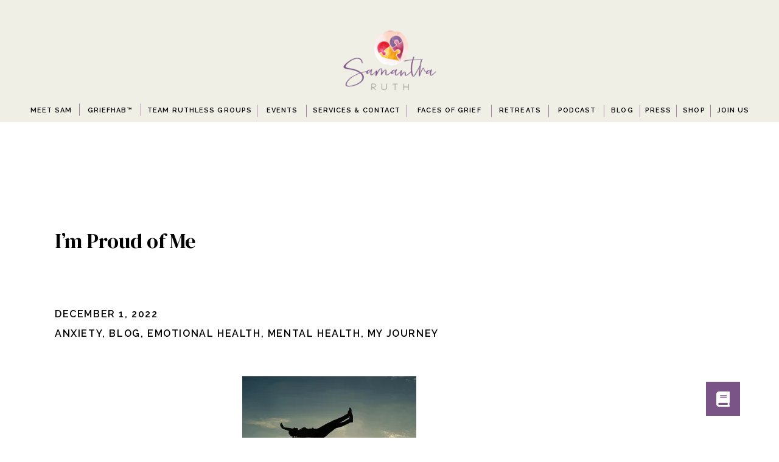

--- FILE ---
content_type: text/html; charset=UTF-8
request_url: https://samantharuth.com/2022/12/01/im-proud-of-me/
body_size: 39684
content:
<!DOCTYPE html>
<html lang="en-US" class="d">
<head>
<link rel="stylesheet" type="text/css" href="//lib.showit.co/engine/2.6.4/showit.css" />
<meta name='robots' content='index, follow, max-image-preview:large, max-snippet:-1, max-video-preview:-1' />

	<!-- This site is optimized with the Yoast SEO plugin v20.4 - https://yoast.com/wordpress/plugins/seo/ -->
	<title>I’m Proud of Me - Samantha Ruth</title>
	<meta name="description" content="I’m Proud of Me - Online therapy, your therapy, your way! Samantha Ruth treats individuals with mental health issues including anxiety, depression, post traumatic stress, and more all from the privacy &amp; comfort of your own home. Never give up, Book Today!" />
	<link rel="canonical" href="https://samantharuth.com/2022/12/01/im-proud-of-me/" />
	<meta property="og:locale" content="en_US" />
	<meta property="og:type" content="article" />
	<meta property="og:title" content="I’m Proud of Me - Samantha Ruth" />
	<meta property="og:description" content="I’m Proud of Me - Online therapy, your therapy, your way! Samantha Ruth treats individuals with mental health issues including anxiety, depression, post traumatic stress, and more all from the privacy &amp; comfort of your own home. Never give up, Book Today!" />
	<meta property="og:url" content="https://samantharuth.com/2022/12/01/im-proud-of-me/" />
	<meta property="og:site_name" content="Samantha Ruth" />
	<meta property="article:published_time" content="2022-12-01T17:00:17+00:00" />
	<meta property="article:modified_time" content="2022-12-01T14:50:54+00:00" />
	<meta property="og:image" content="https://samantharuth.com/wp-content/uploads/2022/11/group-throwing-girl-air-260nw-145518796-e1669864449821.webp" />
	<meta property="og:image:width" content="286" />
	<meta property="og:image:height" content="198" />
	<meta property="og:image:type" content="image/webp" />
	<meta name="author" content="Samantha Ruth" />
	<meta name="twitter:card" content="summary_large_image" />
	<meta name="twitter:label1" content="Written by" />
	<meta name="twitter:data1" content="Samantha Ruth" />
	<meta name="twitter:label2" content="Est. reading time" />
	<meta name="twitter:data2" content="5 minutes" />
	<script type="application/ld+json" class="yoast-schema-graph">{"@context":"https://schema.org","@graph":[{"@type":"WebPage","@id":"https://samantharuth.com/2022/12/01/im-proud-of-me/","url":"https://samantharuth.com/2022/12/01/im-proud-of-me/","name":"I’m Proud of Me - Samantha Ruth","isPartOf":{"@id":"https://samantharuth.com/#website"},"primaryImageOfPage":{"@id":"https://samantharuth.com/2022/12/01/im-proud-of-me/#primaryimage"},"image":{"@id":"https://samantharuth.com/2022/12/01/im-proud-of-me/#primaryimage"},"thumbnailUrl":"https://samantharuth.com/wp-content/uploads/2022/11/group-throwing-girl-air-260nw-145518796-e1669864449821.webp","datePublished":"2022-12-01T17:00:17+00:00","dateModified":"2022-12-01T14:50:54+00:00","author":{"@id":"https://samantharuth.com/#/schema/person/1a5c3361cf78136620b0d95a0945c630"},"description":"I’m Proud of Me - Online therapy, your therapy, your way! Samantha Ruth treats individuals with mental health issues including anxiety, depression, post traumatic stress, and more all from the privacy & comfort of your own home. Never give up, Book Today!","breadcrumb":{"@id":"https://samantharuth.com/2022/12/01/im-proud-of-me/#breadcrumb"},"inLanguage":"en-US","potentialAction":[{"@type":"ReadAction","target":["https://samantharuth.com/2022/12/01/im-proud-of-me/"]}]},{"@type":"ImageObject","inLanguage":"en-US","@id":"https://samantharuth.com/2022/12/01/im-proud-of-me/#primaryimage","url":"https://samantharuth.com/wp-content/uploads/2022/11/group-throwing-girl-air-260nw-145518796-e1669864449821.webp","contentUrl":"https://samantharuth.com/wp-content/uploads/2022/11/group-throwing-girl-air-260nw-145518796-e1669864449821.webp","width":286,"height":198},{"@type":"BreadcrumbList","@id":"https://samantharuth.com/2022/12/01/im-proud-of-me/#breadcrumb","itemListElement":[{"@type":"ListItem","position":1,"name":"Home","item":"https://samantharuth.com/"},{"@type":"ListItem","position":2,"name":"Blog","item":"https://samantharuth.com/blog/"},{"@type":"ListItem","position":3,"name":"I’m Proud of Me"}]},{"@type":"WebSite","@id":"https://samantharuth.com/#website","url":"https://samantharuth.com/","name":"Samantha Ruth","description":"Online Therapists | Virtual Counseling | Digital Therapy &amp; E-Therapist","potentialAction":[{"@type":"SearchAction","target":{"@type":"EntryPoint","urlTemplate":"https://samantharuth.com/?s={search_term_string}"},"query-input":"required name=search_term_string"}],"inLanguage":"en-US"},{"@type":"Person","@id":"https://samantharuth.com/#/schema/person/1a5c3361cf78136620b0d95a0945c630","name":"Samantha Ruth","image":{"@type":"ImageObject","inLanguage":"en-US","@id":"https://samantharuth.com/#/schema/person/image/","url":"https://secure.gravatar.com/avatar/27ee2072395a7b15f33900532c814e5f91dc7ab122b5a27282c75efd8f520fdc?s=96&d=mm&r=g","contentUrl":"https://secure.gravatar.com/avatar/27ee2072395a7b15f33900532c814e5f91dc7ab122b5a27282c75efd8f520fdc?s=96&d=mm&r=g","caption":"Samantha Ruth"},"url":"https://samantharuth.com/author/nguadmin/"}]}</script>
	<!-- / Yoast SEO plugin. -->


<link rel='dns-prefetch' href='//cdnjs.cloudflare.com' />
<link rel="alternate" type="application/rss+xml" title="Samantha Ruth &raquo; Feed" href="https://samantharuth.com/feed/" />
<link rel="alternate" type="application/rss+xml" title="Samantha Ruth &raquo; Comments Feed" href="https://samantharuth.com/comments/feed/" />
<link rel="alternate" type="application/rss+xml" title="Samantha Ruth &raquo; I’m Proud of Me Comments Feed" href="https://samantharuth.com/2022/12/01/im-proud-of-me/feed/" />
<script type="text/javascript">
/* <![CDATA[ */
window._wpemojiSettings = {"baseUrl":"https:\/\/s.w.org\/images\/core\/emoji\/16.0.1\/72x72\/","ext":".png","svgUrl":"https:\/\/s.w.org\/images\/core\/emoji\/16.0.1\/svg\/","svgExt":".svg","source":{"concatemoji":"https:\/\/samantharuth.com\/wp-includes\/js\/wp-emoji-release.min.js?ver=6.8.3"}};
/*! This file is auto-generated */
!function(s,n){var o,i,e;function c(e){try{var t={supportTests:e,timestamp:(new Date).valueOf()};sessionStorage.setItem(o,JSON.stringify(t))}catch(e){}}function p(e,t,n){e.clearRect(0,0,e.canvas.width,e.canvas.height),e.fillText(t,0,0);var t=new Uint32Array(e.getImageData(0,0,e.canvas.width,e.canvas.height).data),a=(e.clearRect(0,0,e.canvas.width,e.canvas.height),e.fillText(n,0,0),new Uint32Array(e.getImageData(0,0,e.canvas.width,e.canvas.height).data));return t.every(function(e,t){return e===a[t]})}function u(e,t){e.clearRect(0,0,e.canvas.width,e.canvas.height),e.fillText(t,0,0);for(var n=e.getImageData(16,16,1,1),a=0;a<n.data.length;a++)if(0!==n.data[a])return!1;return!0}function f(e,t,n,a){switch(t){case"flag":return n(e,"\ud83c\udff3\ufe0f\u200d\u26a7\ufe0f","\ud83c\udff3\ufe0f\u200b\u26a7\ufe0f")?!1:!n(e,"\ud83c\udde8\ud83c\uddf6","\ud83c\udde8\u200b\ud83c\uddf6")&&!n(e,"\ud83c\udff4\udb40\udc67\udb40\udc62\udb40\udc65\udb40\udc6e\udb40\udc67\udb40\udc7f","\ud83c\udff4\u200b\udb40\udc67\u200b\udb40\udc62\u200b\udb40\udc65\u200b\udb40\udc6e\u200b\udb40\udc67\u200b\udb40\udc7f");case"emoji":return!a(e,"\ud83e\udedf")}return!1}function g(e,t,n,a){var r="undefined"!=typeof WorkerGlobalScope&&self instanceof WorkerGlobalScope?new OffscreenCanvas(300,150):s.createElement("canvas"),o=r.getContext("2d",{willReadFrequently:!0}),i=(o.textBaseline="top",o.font="600 32px Arial",{});return e.forEach(function(e){i[e]=t(o,e,n,a)}),i}function t(e){var t=s.createElement("script");t.src=e,t.defer=!0,s.head.appendChild(t)}"undefined"!=typeof Promise&&(o="wpEmojiSettingsSupports",i=["flag","emoji"],n.supports={everything:!0,everythingExceptFlag:!0},e=new Promise(function(e){s.addEventListener("DOMContentLoaded",e,{once:!0})}),new Promise(function(t){var n=function(){try{var e=JSON.parse(sessionStorage.getItem(o));if("object"==typeof e&&"number"==typeof e.timestamp&&(new Date).valueOf()<e.timestamp+604800&&"object"==typeof e.supportTests)return e.supportTests}catch(e){}return null}();if(!n){if("undefined"!=typeof Worker&&"undefined"!=typeof OffscreenCanvas&&"undefined"!=typeof URL&&URL.createObjectURL&&"undefined"!=typeof Blob)try{var e="postMessage("+g.toString()+"("+[JSON.stringify(i),f.toString(),p.toString(),u.toString()].join(",")+"));",a=new Blob([e],{type:"text/javascript"}),r=new Worker(URL.createObjectURL(a),{name:"wpTestEmojiSupports"});return void(r.onmessage=function(e){c(n=e.data),r.terminate(),t(n)})}catch(e){}c(n=g(i,f,p,u))}t(n)}).then(function(e){for(var t in e)n.supports[t]=e[t],n.supports.everything=n.supports.everything&&n.supports[t],"flag"!==t&&(n.supports.everythingExceptFlag=n.supports.everythingExceptFlag&&n.supports[t]);n.supports.everythingExceptFlag=n.supports.everythingExceptFlag&&!n.supports.flag,n.DOMReady=!1,n.readyCallback=function(){n.DOMReady=!0}}).then(function(){return e}).then(function(){var e;n.supports.everything||(n.readyCallback(),(e=n.source||{}).concatemoji?t(e.concatemoji):e.wpemoji&&e.twemoji&&(t(e.twemoji),t(e.wpemoji)))}))}((window,document),window._wpemojiSettings);
/* ]]> */
</script>
<style id='wp-emoji-styles-inline-css' type='text/css'>

	img.wp-smiley, img.emoji {
		display: inline !important;
		border: none !important;
		box-shadow: none !important;
		height: 1em !important;
		width: 1em !important;
		margin: 0 0.07em !important;
		vertical-align: -0.1em !important;
		background: none !important;
		padding: 0 !important;
	}
</style>
<link rel='stylesheet' id='mediaelement-css' href='https://samantharuth.com/wp-includes/js/mediaelement/mediaelementplayer-legacy.min.css?ver=4.2.17' type='text/css' media='all' />
<link rel='stylesheet' id='wp-mediaelement-css' href='https://samantharuth.com/wp-includes/js/mediaelement/wp-mediaelement.min.css?ver=6.8.3' type='text/css' media='all' />
<link rel='stylesheet' id='buttonizer_frontend_style-css' href='https://samantharuth.com/wp-content/plugins/buttonizer-multifunctional-button/assets/legacy/frontend.css?v=4809ffb00b92adcf4a218e54031da686&#038;ver=6.8.3' type='text/css' media='all' />
<link rel='stylesheet' id='buttonizer-icon-library-css' href='https://cdnjs.cloudflare.com/ajax/libs/font-awesome/5.15.4/css/all.min.css?ver=6.8.3' type='text/css' media='all' integrity='sha512-1ycn6IcaQQ40/MKBW2W4Rhis/DbILU74C1vSrLJxCq57o941Ym01SwNsOMqvEBFlcgUa6xLiPY/NS5R+E6ztJQ==' crossorigin='anonymous' />
<link rel='stylesheet' id='stripe-handler-ng-style-css' href='https://samantharuth.com/wp-content/plugins/stripe-payments/public/assets/css/public.css?ver=2.0.77' type='text/css' media='all' />
<link rel='stylesheet' id='tss-css' href='https://samantharuth.com/wp-content/plugins/testimonial-slider-and-showcase/assets/css/wptestimonial.css?ver=2.3.1' type='text/css' media='all' />
<style id='tss-inline-css' type='text/css'>
.item-content.entry-content p {
    color: #FFF!important;
    font-family: Open Sans;
    font-size: 16px;
    font-style: normal;
}
</style>
<link rel='stylesheet' id='elementor-icons-css' href='https://samantharuth.com/wp-content/plugins/elementor/assets/lib/eicons/css/elementor-icons.min.css?ver=5.20.0' type='text/css' media='all' />
<link rel='stylesheet' id='elementor-frontend-legacy-css' href='https://samantharuth.com/wp-content/plugins/elementor/assets/css/frontend-legacy.min.css?ver=3.13.2' type='text/css' media='all' />
<link rel='stylesheet' id='elementor-frontend-css' href='https://samantharuth.com/wp-content/plugins/elementor/assets/css/frontend.min.css?ver=3.13.2' type='text/css' media='all' />
<link rel='stylesheet' id='swiper-css' href='https://samantharuth.com/wp-content/plugins/testimonial-slider-and-showcase/assets/vendor/swiper/swiper.min.css?ver=2.3.1' type='text/css' media='all' />
<link rel='stylesheet' id='elementor-post-685-css' href='https://samantharuth.com/wp-content/uploads/elementor/css/post-685.css?ver=1684155142' type='text/css' media='all' />
<link rel='stylesheet' id='elementor-post-2364-css' href='https://samantharuth.com/wp-content/uploads/elementor/css/post-2364.css?ver=1684155924' type='text/css' media='all' />
<link rel='stylesheet' id='pub-style-css' href='https://samantharuth.com/wp-content/themes/showit/pubs/sa41sskytbwzkfco0yxzba/20260115180833S8k4wpp/assets/pub.css?ver=1768500529' type='text/css' media='all' />
<link rel='stylesheet' id='eael-general-css' href='https://samantharuth.com/wp-content/plugins/essential-addons-for-elementor-lite/assets/front-end/css/view/general.min.css?ver=5.7.2' type='text/css' media='all' />
<link rel='stylesheet' id='google-fonts-1-css' href='https://fonts.googleapis.com/css?family=Roboto%3A100%2C100italic%2C200%2C200italic%2C300%2C300italic%2C400%2C400italic%2C500%2C500italic%2C600%2C600italic%2C700%2C700italic%2C800%2C800italic%2C900%2C900italic%7CRoboto+Slab%3A100%2C100italic%2C200%2C200italic%2C300%2C300italic%2C400%2C400italic%2C500%2C500italic%2C600%2C600italic%2C700%2C700italic%2C800%2C800italic%2C900%2C900italic&#038;display=auto&#038;ver=6.8.3' type='text/css' media='all' />
<link rel='stylesheet' id='jetpack_css-css' href='https://samantharuth.com/wp-content/plugins/jetpack/css/jetpack.css?ver=12.0.1' type='text/css' media='all' />
<link rel='stylesheet' id='ezp-css' href='http://samantharuth.com/wp-content/plugins/elegant-zazzle-plugin-ezp/css/zstore.css?ver=0.1' type='text/css' media='screen' />
<link rel="preconnect" href="https://fonts.gstatic.com/" crossorigin><script type="text/javascript" src="https://samantharuth.com/wp-includes/js/jquery/jquery.min.js?ver=3.7.1" id="jquery-core-js"></script>
<script type="text/javascript" id="jquery-core-js-after">
/* <![CDATA[ */
$ = jQuery;
/* ]]> */
</script>
<script type="text/javascript" src="https://samantharuth.com/wp-includes/js/jquery/jquery-migrate.min.js?ver=3.4.1" id="jquery-migrate-js"></script>
<script type="text/javascript" src="https://samantharuth.com/wp-content/themes/showit/pubs/sa41sskytbwzkfco0yxzba/20260115180833S8k4wpp/assets/pub.js?ver=1768500529" id="pub-script-js"></script>
<link rel="https://api.w.org/" href="https://samantharuth.com/wp-json/" /><link rel="alternate" title="JSON" type="application/json" href="https://samantharuth.com/wp-json/wp/v2/posts/2364" /><link rel="EditURI" type="application/rsd+xml" title="RSD" href="https://samantharuth.com/xmlrpc.php?rsd" />
<link rel='shortlink' href='https://samantharuth.com/?p=2364' />
<link rel="alternate" title="oEmbed (JSON)" type="application/json+oembed" href="https://samantharuth.com/wp-json/oembed/1.0/embed?url=https%3A%2F%2Fsamantharuth.com%2F2022%2F12%2F01%2Fim-proud-of-me%2F" />
<link rel="alternate" title="oEmbed (XML)" type="text/xml+oembed" href="https://samantharuth.com/wp-json/oembed/1.0/embed?url=https%3A%2F%2Fsamantharuth.com%2F2022%2F12%2F01%2Fim-proud-of-me%2F&#038;format=xml" />
<!-- Global site tag (gtag.js) - Google Analytics -->
<script async src="https://www.googletagmanager.com/gtag/js?id=UA-123719802-1"></script>
<script>
  window.dataLayer = window.dataLayer || [];
  function gtag(){dataLayer.push(arguments);}
  gtag('js', new Date());

  gtag('config', 'UA-123719802-1');
</script>

<!-- Google tag (gtag.js) -->
<script async src="https://www.googletagmanager.com/gtag/js?id=G-3Y1KX6RDH7">
</script>
<script>
  window.dataLayer = window.dataLayer || [];
  function gtag(){dataLayer.push(arguments);}
  gtag('js', new Date());

  gtag('config', 'G-3Y1KX6RDH7');
</script>	<style>img#wpstats{display:none}</style>
				<script>
			document.documentElement.className = document.documentElement.className.replace( 'no-js', 'js' );
		</script>
				<style>
			.no-js img.lazyload { display: none; }
			figure.wp-block-image img.lazyloading { min-width: 150px; }
							.lazyload, .lazyloading { opacity: 0; }
				.lazyloaded {
					opacity: 1;
					transition: opacity 400ms;
					transition-delay: 0ms;
				}
					</style>
		<meta name="generator" content="Elementor 3.13.2; features: a11y_improvements, additional_custom_breakpoints; settings: css_print_method-external, google_font-enabled, font_display-auto">
<style type="text/css">.recentcomments a{display:inline !important;padding:0 !important;margin:0 !important;}</style><link rel="icon" href="https://samantharuth.com/wp-content/uploads/2020/03/sr-favicon-66x66.png" sizes="32x32" />
<link rel="icon" href="https://samantharuth.com/wp-content/uploads/2020/03/sr-favicon.png" sizes="192x192" />
<link rel="apple-touch-icon" href="https://samantharuth.com/wp-content/uploads/2020/03/sr-favicon.png" />
<meta name="msapplication-TileImage" content="https://samantharuth.com/wp-content/uploads/2020/03/sr-favicon.png" />

<meta charset="UTF-8" />
<meta name="viewport" content="width=device-width, initial-scale=1" />
<link rel="icon" type="image/png" href="//static.showit.co/200/hF8KDTEMRUe-D79iF7wvbg/127843/heart_in_circle.png" />
<link rel="preconnect" href="https://static.showit.co" />

<link rel="preconnect" href="https://fonts.googleapis.com">
<link rel="preconnect" href="https://fonts.gstatic.com" crossorigin>
<link href="https://fonts.googleapis.com/css?family=Raleway:600|Cormorant+Garamond:700italic|DM+Serif+Display:regular|Raleway:regular|Montserrat:600|Raleway:700|Cormorant+Garamond:italic|Lato:regular|Cormorant+Garamond:regular" rel="stylesheet" type="text/css"/>
<script id="init_data" type="application/json">
{"mobile":{"w":320},"desktop":{"w":1200,"defaultTrIn":{"type":"fade"},"defaultTrOut":{"type":"fade"},"bgFillType":"color","bgColor":"#000000:0"},"sid":"sa41sskytbwzkfco0yxzba","break":768,"assetURL":"//static.showit.co","contactFormId":"127843/251462","cfAction":"aHR0cHM6Ly9jbGllbnRzZXJ2aWNlLnNob3dpdC5jby9jb250YWN0Zm9ybQ==","sgAction":"aHR0cHM6Ly9jbGllbnRzZXJ2aWNlLnNob3dpdC5jby9zb2NpYWxncmlk","blockData":[{"slug":"navigation-closed","visible":"a","states":[{"d":{"bgColor":"#ffffff","bgMediaType":"none"},"m":{"bgColor":"colors-7","bgMediaType":"none"},"slug":"default"},{"d":{"bgColor":"#ffffff","bgMediaType":"none"},"m":{"bgColor":"colors-7","bgMediaType":"none"},"slug":"view-1"},{"d":{"bgColor":"colors-7","bgMediaType":"none"},"m":{"bgColor":"colors-7","bgMediaType":"none"},"slug":"view-2"},{"d":{"bgColor":"#ffffff","bgMediaType":"none"},"m":{"bgColor":"colors-7","bgMediaType":"none"},"slug":"view-3"},{"d":{"bgColor":"colors-7","bgMediaType":"none"},"m":{"bgColor":"colors-7","bgMediaType":"none"},"slug":"griehhab-events"}],"d":{"h":201,"w":1200,"locking":{"scrollOffset":1,"side":"st"},"bgFillType":"color","bgColor":"#efefe5","bgMediaType":"none"},"m":{"h":61,"w":320,"locking":{"side":"st","scrollOffset":1},"bgFillType":"color","bgColor":"#efefe5","bgMediaType":"image","bgImage":{"key":"Y71jafnoSjSWkfT8es9-Cg/shared/background-9.png","aspect_ratio":26.78571,"title":"background-9","type":"asset"},"bgOpacity":0,"bgPos":"cm","bgScale":"cover","bgScroll":"p"},"stateTrans":[{},{},{},{},{}]},{"slug":"post-title","visible":"a","states":[],"d":{"h":255,"w":1200,"locking":{"offset":100},"nature":"dH","bgFillType":"color","bgColor":"#FFFFFF","bgMediaType":"none"},"m":{"h":61,"w":320,"nature":"dH","bgFillType":"color","bgColor":"#FFFFFF","bgMediaType":"none"}},{"slug":"post-meta","visible":"a","states":[],"d":{"h":553,"w":1200,"nature":"dH","bgFillType":"color","bgColor":"#FFFFFF","bgMediaType":"none"},"m":{"h":400,"w":320,"nature":"dH","bgFillType":"color","bgColor":"#FFFFFF","bgMediaType":"none"}},{"slug":"comments","visible":"a","states":[],"d":{"h":97,"w":1200,"nature":"dH","bgFillType":"color","bgColor":"#FFFFFF","bgMediaType":"none"},"m":{"h":79,"w":320,"nature":"dH","bgFillType":"color","bgColor":"#FFFFFF","bgMediaType":"none"}},{"slug":"comments-form","visible":"a","states":[],"d":{"h":97,"w":1200,"nature":"dH","bgFillType":"color","bgColor":"#FFFFFF","bgMediaType":"none"},"m":{"h":79,"w":320,"nature":"dH","bgFillType":"color","bgColor":"#FFFFFF","bgMediaType":"none"}},{"slug":"pagination","visible":"a","states":[],"d":{"h":125,"w":1200,"nature":"dH","bgFillType":"color","bgColor":"#FFFFFF","bgMediaType":"none"},"m":{"h":126,"w":320,"nature":"dH","bgFillType":"color","bgColor":"#FFFFFF","bgMediaType":"none"}},{"slug":"footer-1","visible":"a","states":[],"d":{"h":219,"w":1200,"bgFillType":"color","bgColor":"#efefe5:100","bgMediaType":"image"},"m":{"h":328,"w":320,"bgFillType":"color","bgColor":"#efefe5:100","bgMediaType":"image"}},{"slug":"navigation-open","visible":"a","states":[{"d":{"bgFillType":"color","bgColor":"#000000:0","bgMediaType":"none"},"m":{"bgFillType":"color","bgColor":"#000000:0","bgMediaType":"none"},"slug":"view-1"},{"d":{"bgFillType":"color","bgColor":"#000000:0","bgMediaType":"none"},"m":{"bgFillType":"color","bgColor":"#000000:0","bgMediaType":"none"},"slug":"view-2"},{"d":{"bgFillType":"color","bgColor":"#000000:0","bgMediaType":"none"},"m":{"bgFillType":"color","bgColor":"#000000:0","bgMediaType":"none"},"slug":"view-3"},{"d":{"bgFillType":"color","bgColor":"#000000:0","bgMediaType":"none"},"m":{"bgFillType":"color","bgColor":"#000000:0","bgMediaType":"none"},"slug":"view-4"}],"d":{"h":600,"w":1200,"locking":{"side":"t"},"nature":"wH","trIn":{"direction":"none"},"trOut":{"direction":"none"},"bgFillType":"color","bgColor":"colors-7","bgMediaType":"image","bgImage":{"key":"Rise5e37TxiZyA0fLndQ3Q/shared/puzzle-tpevthg.jpg","aspect_ratio":1.50038,"title":"puzzle-TPEVTHG","type":"asset"},"bgOpacity":20,"bgPos":"cb","bgScale":"cover","bgScroll":"p"},"m":{"h":670,"w":320,"locking":{"side":"t"},"nature":"dH","trIn":{"direction":"none"},"trOut":{"direction":"none"},"bgFillType":"color","bgColor":"colors-7","bgMediaType":"image","bgImage":{"key":"Rise5e37TxiZyA0fLndQ3Q/shared/puzzle-tpevthg.jpg","aspect_ratio":1.50038,"title":"puzzle-TPEVTHG","type":"asset"},"bgOpacity":20,"bgPos":"cm","bgScale":"cover","bgScroll":"p"},"stateTrans":[{},{},{},{}]}],"elementData":[{"type":"text","visible":"d","id":"navigation-closed_default_0","blockId":"navigation-closed","m":{"x":109,"y":16,"w":102,"h":17,"a":0},"d":{"x":1019,"y":172,"w":45,"h":21,"a":0}},{"type":"graphic","visible":"d","id":"navigation-closed_default_1","blockId":"navigation-closed","m":{"x":136,"y":7,"w":49,"h":34,"a":0},"d":{"x":516,"y":43,"w":168,"h":116,"a":0},"c":{"key":"xvR25KUjQoacriBS-TRYLQ/127843/2138cedf-2f1f-4029-adc5-9195944a7e7d.png","aspect_ratio":1.45344}},{"type":"graphic","visible":"m","id":"navigation-closed_default_2","blockId":"navigation-closed","m":{"x":61,"y":8,"w":198,"h":46,"a":0},"d":{"x":180,"y":3,"w":840,"h":195,"a":0},"c":{"key":"dQJ_XWmHTq-xmf1ltWuYyg/127843/samantharuth_textonly.png","aspect_ratio":4.31478}},{"type":"text","visible":"d","id":"navigation-closed_default_3","blockId":"navigation-closed","m":{"x":109,"y":16,"w":102,"h":17,"a":0},"d":{"x":5,"y":171,"w":78,"h":21,"a":0,"lockH":"s"}},{"type":"text","visible":"d","id":"navigation-closed_default_4","blockId":"navigation-closed","m":{"x":109,"y":16,"w":102,"h":17,"a":0},"d":{"x":471,"y":172,"w":150,"h":21,"a":0}},{"type":"text","visible":"d","id":"navigation-closed_default_5","blockId":"navigation-closed","m":{"x":119,"y":26,"w":102,"h":17,"a":0},"d":{"x":200,"y":172,"w":176,"h":21,"a":0}},{"type":"text","visible":"d","id":"navigation-closed_default_6","blockId":"navigation-closed","m":{"x":119,"y":26,"w":102,"h":17,"a":0},"d":{"x":391,"y":172,"w":65,"h":21,"a":0}},{"type":"text","visible":"d","id":"navigation-closed_default_7","blockId":"navigation-closed","m":{"x":109,"y":16,"w":102,"h":17,"a":0},"d":{"x":98,"y":172,"w":86,"h":21,"a":0}},{"type":"text","visible":"d","id":"navigation-closed_default_8","blockId":"navigation-closed","m":{"x":119,"y":26,"w":102,"h":17,"a":0},"d":{"x":870,"y":172,"w":76,"h":21,"a":0}},{"type":"text","visible":"d","id":"navigation-closed_default_9","blockId":"navigation-closed","m":{"x":119,"y":26,"w":102,"h":17,"a":0},"d":{"x":775,"y":172,"w":79,"h":21,"a":0}},{"type":"text","visible":"d","id":"navigation-closed_default_10","blockId":"navigation-closed","m":{"x":119,"y":26,"w":102,"h":17,"a":0},"d":{"x":1080,"y":172,"w":41,"h":21,"a":0}},{"type":"text","visible":"d","id":"navigation-closed_default_12","blockId":"navigation-closed","m":{"x":109,"y":17,"w":102,"h":17,"a":0},"d":{"x":961,"y":172,"w":43,"h":21,"a":0}},{"type":"text","visible":"d","id":"navigation-closed_default_13","blockId":"navigation-closed","m":{"x":119,"y":26,"w":102,"h":17,"a":0},"d":{"x":637,"y":172,"w":123,"h":21,"a":0}},{"type":"text","visible":"d","id":"navigation-closed_default_14","blockId":"navigation-closed","m":{"x":119,"y":26,"w":102,"h":17,"a":0},"d":{"x":1136,"y":172,"w":57,"h":21,"a":0}},{"type":"line","visible":"d","id":"navigation-closed_default_15","blockId":"navigation-closed","m":{"x":48,"y":24,"w":224,"h":3,"a":0},"d":{"x":1118,"y":182,"w":20,"h":1,"a":90}},{"type":"line","visible":"d","id":"navigation-closed_default_16","blockId":"navigation-closed","m":{"x":48,"y":24,"w":224,"h":3,"a":0},"d":{"x":81,"y":180,"w":20,"h":1,"a":90}},{"type":"line","visible":"d","id":"navigation-closed_default_17","blockId":"navigation-closed","m":{"x":48,"y":24,"w":224,"h":3,"a":0},"d":{"x":182,"y":180,"w":20,"h":1,"a":90}},{"type":"line","visible":"d","id":"navigation-closed_default_18","blockId":"navigation-closed","m":{"x":48,"y":24,"w":224,"h":3,"a":0},"d":{"x":373,"y":182,"w":20,"h":1,"a":90}},{"type":"line","visible":"d","id":"navigation-closed_default_19","blockId":"navigation-closed","m":{"x":48,"y":24,"w":224,"h":3,"a":0},"d":{"x":454,"y":182,"w":20,"h":1,"a":90}},{"type":"line","visible":"d","id":"navigation-closed_default_20","blockId":"navigation-closed","m":{"x":48,"y":24,"w":224,"h":3,"a":0},"d":{"x":619,"y":182,"w":20,"h":1,"a":90}},{"type":"line","visible":"d","id":"navigation-closed_default_21","blockId":"navigation-closed","m":{"x":48,"y":24,"w":224,"h":3,"a":0},"d":{"x":758,"y":182,"w":20,"h":1,"a":90}},{"type":"line","visible":"d","id":"navigation-closed_default_22","blockId":"navigation-closed","m":{"x":48,"y":24,"w":224,"h":3,"a":0},"d":{"x":852,"y":182,"w":20,"h":1,"a":90}},{"type":"line","visible":"d","id":"navigation-closed_default_23","blockId":"navigation-closed","m":{"x":48,"y":24,"w":224,"h":3,"a":0},"d":{"x":943,"y":182,"w":20,"h":1,"a":90}},{"type":"line","visible":"d","id":"navigation-closed_default_24","blockId":"navigation-closed","m":{"x":48,"y":24,"w":224,"h":3,"a":0},"d":{"x":1002,"y":182,"w":20,"h":1,"a":90}},{"type":"line","visible":"d","id":"navigation-closed_default_25","blockId":"navigation-closed","m":{"x":48,"y":24,"w":224,"h":3,"a":0},"d":{"x":1062,"y":182,"w":20,"h":1,"a":90}},{"type":"icon","visible":"m","id":"navigation-closed_default_26","blockId":"navigation-closed","m":{"x":276,"y":12,"w":37,"h":37,"a":0},"d":{"x":1161,"y":37,"w":35,"h":35,"a":0},"pc":[{"type":"show","block":"navigation-open"}]},{"type":"text","visible":"d","id":"navigation-closed_view-1_0","blockId":"navigation-closed","m":{"x":109,"y":16,"w":102,"h":17,"a":0},"d":{"x":1019,"y":172,"w":45,"h":21,"a":0}},{"type":"graphic","visible":"a","id":"navigation-closed_view-1_1","blockId":"navigation-closed","m":{"x":118,"y":2,"w":85,"h":58,"a":0},"d":{"x":516,"y":43,"w":168,"h":116,"a":0},"c":{"key":"xvR25KUjQoacriBS-TRYLQ/127843/2138cedf-2f1f-4029-adc5-9195944a7e7d.png","aspect_ratio":1.45344}},{"type":"text","visible":"d","id":"navigation-closed_view-1_2","blockId":"navigation-closed","m":{"x":109,"y":16,"w":102,"h":17,"a":0},"d":{"x":5,"y":171,"w":78,"h":21,"a":0,"lockH":"s"}},{"type":"text","visible":"d","id":"navigation-closed_view-1_3","blockId":"navigation-closed","m":{"x":109,"y":16,"w":102,"h":17,"a":0},"d":{"x":471,"y":172,"w":150,"h":21,"a":0}},{"type":"text","visible":"d","id":"navigation-closed_view-1_4","blockId":"navigation-closed","m":{"x":119,"y":26,"w":102,"h":17,"a":0},"d":{"x":200,"y":172,"w":176,"h":21,"a":0}},{"type":"text","visible":"d","id":"navigation-closed_view-1_5","blockId":"navigation-closed","m":{"x":119,"y":26,"w":102,"h":17,"a":0},"d":{"x":391,"y":172,"w":65,"h":21,"a":0}},{"type":"text","visible":"d","id":"navigation-closed_view-1_6","blockId":"navigation-closed","m":{"x":109,"y":16,"w":102,"h":17,"a":0},"d":{"x":98,"y":172,"w":86,"h":21,"a":0}},{"type":"text","visible":"d","id":"navigation-closed_view-1_7","blockId":"navigation-closed","m":{"x":119,"y":26,"w":102,"h":17,"a":0},"d":{"x":870,"y":172,"w":76,"h":21,"a":0}},{"type":"text","visible":"d","id":"navigation-closed_view-1_8","blockId":"navigation-closed","m":{"x":119,"y":26,"w":102,"h":17,"a":0},"d":{"x":775,"y":172,"w":79,"h":21,"a":0}},{"type":"text","visible":"d","id":"navigation-closed_view-1_9","blockId":"navigation-closed","m":{"x":119,"y":26,"w":102,"h":17,"a":0},"d":{"x":1080,"y":172,"w":41,"h":21,"a":0}},{"type":"text","visible":"d","id":"navigation-closed_view-1_11","blockId":"navigation-closed","m":{"x":109,"y":17,"w":102,"h":17,"a":0},"d":{"x":961,"y":172,"w":43,"h":21,"a":0}},{"type":"text","visible":"d","id":"navigation-closed_view-1_12","blockId":"navigation-closed","m":{"x":119,"y":26,"w":102,"h":17,"a":0},"d":{"x":637,"y":172,"w":123,"h":21,"a":0}},{"type":"text","visible":"d","id":"navigation-closed_view-1_13","blockId":"navigation-closed","m":{"x":119,"y":26,"w":102,"h":17,"a":0},"d":{"x":1136,"y":172,"w":57,"h":21,"a":0}},{"type":"line","visible":"d","id":"navigation-closed_view-1_14","blockId":"navigation-closed","m":{"x":48,"y":24,"w":224,"h":3,"a":0},"d":{"x":1118,"y":182,"w":20,"h":1,"a":90}},{"type":"line","visible":"d","id":"navigation-closed_view-1_15","blockId":"navigation-closed","m":{"x":48,"y":24,"w":224,"h":3,"a":0},"d":{"x":81,"y":180,"w":20,"h":1,"a":90}},{"type":"line","visible":"d","id":"navigation-closed_view-1_16","blockId":"navigation-closed","m":{"x":48,"y":24,"w":224,"h":3,"a":0},"d":{"x":182,"y":180,"w":20,"h":1,"a":90}},{"type":"line","visible":"d","id":"navigation-closed_view-1_17","blockId":"navigation-closed","m":{"x":48,"y":24,"w":224,"h":3,"a":0},"d":{"x":373,"y":182,"w":20,"h":1,"a":90}},{"type":"line","visible":"d","id":"navigation-closed_view-1_18","blockId":"navigation-closed","m":{"x":48,"y":24,"w":224,"h":3,"a":0},"d":{"x":454,"y":182,"w":20,"h":1,"a":90}},{"type":"line","visible":"d","id":"navigation-closed_view-1_19","blockId":"navigation-closed","m":{"x":48,"y":24,"w":224,"h":3,"a":0},"d":{"x":619,"y":182,"w":20,"h":1,"a":90}},{"type":"line","visible":"d","id":"navigation-closed_view-1_20","blockId":"navigation-closed","m":{"x":48,"y":24,"w":224,"h":3,"a":0},"d":{"x":758,"y":182,"w":20,"h":1,"a":90}},{"type":"line","visible":"d","id":"navigation-closed_view-1_21","blockId":"navigation-closed","m":{"x":48,"y":24,"w":224,"h":3,"a":0},"d":{"x":852,"y":182,"w":20,"h":1,"a":90}},{"type":"line","visible":"d","id":"navigation-closed_view-1_22","blockId":"navigation-closed","m":{"x":48,"y":24,"w":224,"h":3,"a":0},"d":{"x":943,"y":182,"w":20,"h":1,"a":90}},{"type":"line","visible":"d","id":"navigation-closed_view-1_23","blockId":"navigation-closed","m":{"x":48,"y":24,"w":224,"h":3,"a":0},"d":{"x":1002,"y":182,"w":20,"h":1,"a":90}},{"type":"line","visible":"d","id":"navigation-closed_view-1_24","blockId":"navigation-closed","m":{"x":48,"y":24,"w":224,"h":3,"a":0},"d":{"x":1062,"y":182,"w":20,"h":1,"a":90}},{"type":"icon","visible":"m","id":"navigation-closed_view-1_47","blockId":"navigation-closed","m":{"x":277,"y":24,"w":20,"h":26,"a":0,"lockV":"t"},"d":{"x":1144,"y":21,"w":28,"h":28,"a":0,"lockH":"r","lockV":"t"},"pc":[{"type":"hide","block":"navigation-closed"}]},{"type":"simple","visible":"a","id":"navigation-closed_view-2_0","blockId":"navigation-closed","m":{"x":48,"y":8,"w":224,"h":35.699999999999996,"a":0},"d":{"x":0,"y":201,"w":1200,"h":175,"a":0,"lockH":"s"}},{"type":"iframe","visible":"a","id":"navigation-closed_view-2_2","blockId":"navigation-closed","m":{"x":251,"y":8,"w":21,"h":36,"a":0},"d":{"x":61,"y":19,"w":20,"h":24,"a":0}},{"type":"graphic","visible":"d","id":"navigation-closed_view-2_3","blockId":"navigation-closed","m":{"x":136,"y":7,"w":49,"h":34,"a":0},"d":{"x":516,"y":43,"w":168,"h":116,"a":0},"c":{"key":"xvR25KUjQoacriBS-TRYLQ/127843/2138cedf-2f1f-4029-adc5-9195944a7e7d.png","aspect_ratio":1.45344}},{"type":"graphic","visible":"m","id":"navigation-closed_view-2_4","blockId":"navigation-closed","m":{"x":61,"y":8,"w":198,"h":46,"a":0},"d":{"x":180,"y":3,"w":840,"h":195,"a":0},"c":{"key":"dQJ_XWmHTq-xmf1ltWuYyg/127843/samantharuth_textonly.png","aspect_ratio":4.31478}},{"type":"icon","visible":"m","id":"navigation-closed_view-2_5","blockId":"navigation-closed","m":{"x":272,"y":8,"w":42,"h":32,"a":0},"d":{"x":1119,"y":24,"w":62,"h":20,"a":0,"lockH":"r"},"pc":[{"type":"show","block":"navigation-open"}]},{"type":"text","visible":"d","id":"navigation-closed_view-2_7","blockId":"navigation-closed","m":{"x":109,"y":16,"w":102,"h":17,"a":0},"d":{"x":1019,"y":172,"w":45,"h":21,"a":0}},{"type":"text","visible":"d","id":"navigation-closed_view-2_8","blockId":"navigation-closed","m":{"x":109,"y":16,"w":102,"h":17,"a":0},"d":{"x":5,"y":171,"w":78,"h":21,"a":0,"lockH":"s"}},{"type":"text","visible":"d","id":"navigation-closed_view-2_9","blockId":"navigation-closed","m":{"x":109,"y":16,"w":102,"h":17,"a":0},"d":{"x":471,"y":172,"w":150,"h":21,"a":0}},{"type":"text","visible":"d","id":"navigation-closed_view-2_10","blockId":"navigation-closed","m":{"x":119,"y":26,"w":102,"h":17,"a":0},"d":{"x":200,"y":172,"w":176,"h":21,"a":0}},{"type":"text","visible":"d","id":"navigation-closed_view-2_11","blockId":"navigation-closed","m":{"x":119,"y":26,"w":102,"h":17,"a":0},"d":{"x":391,"y":172,"w":65,"h":21,"a":0}},{"type":"text","visible":"d","id":"navigation-closed_view-2_12","blockId":"navigation-closed","m":{"x":109,"y":16,"w":102,"h":17,"a":0},"d":{"x":98,"y":172,"w":86,"h":21,"a":0}},{"type":"text","visible":"d","id":"navigation-closed_view-2_13","blockId":"navigation-closed","m":{"x":119,"y":26,"w":102,"h":17,"a":0},"d":{"x":870,"y":172,"w":76,"h":21,"a":0}},{"type":"text","visible":"d","id":"navigation-closed_view-2_14","blockId":"navigation-closed","m":{"x":119,"y":26,"w":102,"h":17,"a":0},"d":{"x":775,"y":172,"w":79,"h":21,"a":0}},{"type":"text","visible":"d","id":"navigation-closed_view-2_15","blockId":"navigation-closed","m":{"x":119,"y":26,"w":102,"h":17,"a":0},"d":{"x":1080,"y":172,"w":41,"h":21,"a":0}},{"type":"text","visible":"d","id":"navigation-closed_view-2_16","blockId":"navigation-closed","m":{"x":109,"y":17,"w":102,"h":17,"a":0},"d":{"x":961,"y":172,"w":43,"h":21,"a":0}},{"type":"text","visible":"d","id":"navigation-closed_view-2_17","blockId":"navigation-closed","m":{"x":119,"y":26,"w":102,"h":17,"a":0},"d":{"x":637,"y":172,"w":123,"h":21,"a":0}},{"type":"text","visible":"d","id":"navigation-closed_view-2_18","blockId":"navigation-closed","m":{"x":119,"y":26,"w":102,"h":17,"a":0},"d":{"x":1136,"y":172,"w":57,"h":21,"a":0}},{"type":"line","visible":"d","id":"navigation-closed_view-2_19","blockId":"navigation-closed","m":{"x":48,"y":24,"w":224,"h":3,"a":0},"d":{"x":1118,"y":182,"w":20,"h":1,"a":90}},{"type":"line","visible":"d","id":"navigation-closed_view-2_20","blockId":"navigation-closed","m":{"x":48,"y":24,"w":224,"h":3,"a":0},"d":{"x":81,"y":180,"w":20,"h":1,"a":90}},{"type":"line","visible":"d","id":"navigation-closed_view-2_21","blockId":"navigation-closed","m":{"x":48,"y":24,"w":224,"h":3,"a":0},"d":{"x":182,"y":180,"w":20,"h":1,"a":90}},{"type":"line","visible":"d","id":"navigation-closed_view-2_22","blockId":"navigation-closed","m":{"x":48,"y":24,"w":224,"h":3,"a":0},"d":{"x":373,"y":182,"w":20,"h":1,"a":90}},{"type":"line","visible":"d","id":"navigation-closed_view-2_23","blockId":"navigation-closed","m":{"x":48,"y":24,"w":224,"h":3,"a":0},"d":{"x":454,"y":182,"w":20,"h":1,"a":90}},{"type":"line","visible":"d","id":"navigation-closed_view-2_24","blockId":"navigation-closed","m":{"x":48,"y":24,"w":224,"h":3,"a":0},"d":{"x":619,"y":182,"w":20,"h":1,"a":90}},{"type":"line","visible":"d","id":"navigation-closed_view-2_25","blockId":"navigation-closed","m":{"x":48,"y":24,"w":224,"h":3,"a":0},"d":{"x":758,"y":182,"w":20,"h":1,"a":90}},{"type":"line","visible":"d","id":"navigation-closed_view-2_26","blockId":"navigation-closed","m":{"x":48,"y":24,"w":224,"h":3,"a":0},"d":{"x":852,"y":182,"w":20,"h":1,"a":90}},{"type":"line","visible":"d","id":"navigation-closed_view-2_27","blockId":"navigation-closed","m":{"x":48,"y":24,"w":224,"h":3,"a":0},"d":{"x":943,"y":182,"w":20,"h":1,"a":90}},{"type":"line","visible":"d","id":"navigation-closed_view-2_28","blockId":"navigation-closed","m":{"x":48,"y":24,"w":224,"h":3,"a":0},"d":{"x":1002,"y":182,"w":20,"h":1,"a":90}},{"type":"line","visible":"d","id":"navigation-closed_view-2_29","blockId":"navigation-closed","m":{"x":48,"y":24,"w":224,"h":3,"a":0},"d":{"x":1062,"y":182,"w":20,"h":1,"a":90}},{"type":"simple","visible":"d","id":"navigation-closed_view-2_30","blockId":"navigation-closed","m":{"x":48,"y":8,"w":224,"h":35.699999999999996,"a":0},"d":{"x":63,"y":193,"w":157,"h":165,"a":0}},{"type":"text","visible":"d","id":"navigation-closed_view-2_31","blockId":"navigation-closed","m":{"x":109,"y":16,"w":102,"h":17,"a":0},"d":{"x":65,"y":269,"w":153,"h":16,"a":0}},{"type":"text","visible":"d","id":"navigation-closed_view-2_32","blockId":"navigation-closed","m":{"x":109,"y":16,"w":102,"h":17,"a":0},"d":{"x":21,"y":324,"w":240,"h":19,"a":0}},{"type":"line","visible":"d","id":"navigation-closed_view-2_33","blockId":"navigation-closed","m":{"x":48,"y":24,"w":224,"h":3,"a":0},"d":{"x":63,"y":310,"w":157,"h":1,"a":0}},{"type":"line","visible":"d","id":"navigation-closed_view-2_34","blockId":"navigation-closed","m":{"x":48,"y":24,"w":224,"h":3,"a":0},"d":{"x":63,"y":357,"w":158,"h":1,"a":0}},{"type":"line","visible":"d","id":"navigation-closed_view-2_35","blockId":"navigation-closed","m":{"x":48,"y":24,"w":224,"h":3,"a":0},"d":{"x":62,"y":244,"w":159,"h":1,"a":0}},{"type":"text","visible":"d","id":"navigation-closed_view-2_36","blockId":"navigation-closed","m":{"x":109,"y":16,"w":102,"h":17,"a":0},"d":{"x":21,"y":213,"w":240,"h":14,"a":0}},{"type":"simple","visible":"a","id":"navigation-closed_view-3_0","blockId":"navigation-closed","m":{"x":48,"y":8,"w":224,"h":35.699999999999996,"a":0},"d":{"x":0,"y":201,"w":1200,"h":175,"a":0,"lockH":"s"}},{"type":"text","visible":"d","id":"navigation-closed_view-3_1","blockId":"navigation-closed","m":{"x":109,"y":16,"w":102,"h":17,"a":0},"d":{"x":1019,"y":172,"w":45,"h":21,"a":0}},{"type":"graphic","visible":"d","id":"navigation-closed_view-3_2","blockId":"navigation-closed","m":{"x":136,"y":7,"w":49,"h":34,"a":0},"d":{"x":516,"y":43,"w":168,"h":116,"a":0},"c":{"key":"xvR25KUjQoacriBS-TRYLQ/127843/2138cedf-2f1f-4029-adc5-9195944a7e7d.png","aspect_ratio":1.45344}},{"type":"graphic","visible":"m","id":"navigation-closed_view-3_3","blockId":"navigation-closed","m":{"x":34,"y":14,"w":198,"h":46,"a":0},"d":{"x":180,"y":3,"w":840,"h":195,"a":0},"c":{"key":"dQJ_XWmHTq-xmf1ltWuYyg/127843/samantharuth_textonly.png","aspect_ratio":4.31478}},{"type":"icon","visible":"m","id":"navigation-closed_view-3_4","blockId":"navigation-closed","m":{"x":245,"y":17,"w":42,"h":32,"a":0},"d":{"x":1119,"y":24,"w":62,"h":20,"a":0,"lockH":"r"},"pc":[{"type":"show","block":"navigation-open"}]},{"type":"text","visible":"d","id":"navigation-closed_view-3_5","blockId":"navigation-closed","m":{"x":109,"y":16,"w":102,"h":17,"a":0},"d":{"x":5,"y":171,"w":78,"h":21,"a":0,"lockH":"s"}},{"type":"text","visible":"d","id":"navigation-closed_view-3_6","blockId":"navigation-closed","m":{"x":109,"y":16,"w":102,"h":17,"a":0},"d":{"x":471,"y":172,"w":150,"h":21,"a":0}},{"type":"text","visible":"d","id":"navigation-closed_view-3_7","blockId":"navigation-closed","m":{"x":119,"y":26,"w":102,"h":17,"a":0},"d":{"x":200,"y":172,"w":176,"h":21,"a":0}},{"type":"text","visible":"d","id":"navigation-closed_view-3_8","blockId":"navigation-closed","m":{"x":119,"y":26,"w":102,"h":17,"a":0},"d":{"x":391,"y":172,"w":65,"h":21,"a":0}},{"type":"text","visible":"d","id":"navigation-closed_view-3_9","blockId":"navigation-closed","m":{"x":109,"y":16,"w":102,"h":17,"a":0},"d":{"x":98,"y":172,"w":86,"h":21,"a":0}},{"type":"text","visible":"d","id":"navigation-closed_view-3_10","blockId":"navigation-closed","m":{"x":119,"y":26,"w":102,"h":17,"a":0},"d":{"x":870,"y":172,"w":76,"h":21,"a":0}},{"type":"text","visible":"d","id":"navigation-closed_view-3_11","blockId":"navigation-closed","m":{"x":119,"y":26,"w":102,"h":17,"a":0},"d":{"x":775,"y":172,"w":79,"h":21,"a":0}},{"type":"text","visible":"d","id":"navigation-closed_view-3_12","blockId":"navigation-closed","m":{"x":119,"y":26,"w":102,"h":17,"a":0},"d":{"x":1080,"y":172,"w":41,"h":21,"a":0}},{"type":"text","visible":"d","id":"navigation-closed_view-3_14","blockId":"navigation-closed","m":{"x":109,"y":17,"w":102,"h":17,"a":0},"d":{"x":961,"y":172,"w":43,"h":21,"a":0}},{"type":"text","visible":"d","id":"navigation-closed_view-3_15","blockId":"navigation-closed","m":{"x":119,"y":26,"w":102,"h":17,"a":0},"d":{"x":637,"y":172,"w":123,"h":21,"a":0}},{"type":"text","visible":"d","id":"navigation-closed_view-3_16","blockId":"navigation-closed","m":{"x":119,"y":26,"w":102,"h":17,"a":0},"d":{"x":1136,"y":172,"w":57,"h":21,"a":0}},{"type":"line","visible":"d","id":"navigation-closed_view-3_17","blockId":"navigation-closed","m":{"x":48,"y":24,"w":224,"h":3,"a":0},"d":{"x":1118,"y":182,"w":20,"h":1,"a":90}},{"type":"line","visible":"d","id":"navigation-closed_view-3_18","blockId":"navigation-closed","m":{"x":48,"y":24,"w":224,"h":3,"a":0},"d":{"x":81,"y":180,"w":20,"h":1,"a":90}},{"type":"line","visible":"d","id":"navigation-closed_view-3_19","blockId":"navigation-closed","m":{"x":48,"y":24,"w":224,"h":3,"a":0},"d":{"x":182,"y":180,"w":20,"h":1,"a":90}},{"type":"line","visible":"d","id":"navigation-closed_view-3_20","blockId":"navigation-closed","m":{"x":48,"y":24,"w":224,"h":3,"a":0},"d":{"x":373,"y":182,"w":20,"h":1,"a":90}},{"type":"line","visible":"d","id":"navigation-closed_view-3_21","blockId":"navigation-closed","m":{"x":48,"y":24,"w":224,"h":3,"a":0},"d":{"x":454,"y":182,"w":20,"h":1,"a":90}},{"type":"line","visible":"d","id":"navigation-closed_view-3_22","blockId":"navigation-closed","m":{"x":48,"y":24,"w":224,"h":3,"a":0},"d":{"x":619,"y":182,"w":20,"h":1,"a":90}},{"type":"line","visible":"d","id":"navigation-closed_view-3_23","blockId":"navigation-closed","m":{"x":48,"y":24,"w":224,"h":3,"a":0},"d":{"x":758,"y":182,"w":20,"h":1,"a":90}},{"type":"line","visible":"d","id":"navigation-closed_view-3_24","blockId":"navigation-closed","m":{"x":48,"y":24,"w":224,"h":3,"a":0},"d":{"x":852,"y":182,"w":20,"h":1,"a":90}},{"type":"line","visible":"d","id":"navigation-closed_view-3_25","blockId":"navigation-closed","m":{"x":48,"y":24,"w":224,"h":3,"a":0},"d":{"x":943,"y":182,"w":20,"h":1,"a":90}},{"type":"line","visible":"d","id":"navigation-closed_view-3_26","blockId":"navigation-closed","m":{"x":48,"y":24,"w":224,"h":3,"a":0},"d":{"x":1002,"y":182,"w":20,"h":1,"a":90}},{"type":"line","visible":"d","id":"navigation-closed_view-3_27","blockId":"navigation-closed","m":{"x":48,"y":24,"w":224,"h":3,"a":0},"d":{"x":1062,"y":182,"w":20,"h":1,"a":90}},{"type":"simple","visible":"d","id":"navigation-closed_view-3_28","blockId":"navigation-closed","m":{"x":48,"y":8,"w":224,"h":35.699999999999996,"a":0},"d":{"x":319,"y":195,"w":208,"h":113,"a":0}},{"type":"text","visible":"d","id":"navigation-closed_view-3_29","blockId":"navigation-closed","m":{"x":119,"y":26,"w":102,"h":17,"a":0},"d":{"x":336,"y":269,"w":176,"h":21,"a":0}},{"type":"text","visible":"d","id":"navigation-closed_view-3_30","blockId":"navigation-closed","m":{"x":119,"y":26,"w":102,"h":17,"a":0},"d":{"x":335,"y":217,"w":176,"h":21,"a":0}},{"type":"line","visible":"d","id":"navigation-closed_view-3_31","blockId":"navigation-closed","m":{"x":48,"y":24,"w":224,"h":3,"a":0},"d":{"x":319,"y":254,"w":208,"h":1,"a":180}},{"type":"line","visible":"d","id":"navigation-closed_view-3_32","blockId":"navigation-closed","m":{"x":48,"y":24,"w":224,"h":3,"a":0},"d":{"x":319,"y":307,"w":208,"h":1,"a":0}},{"type":"text","visible":"d","id":"navigation-closed_griehhab-events_0","blockId":"navigation-closed","m":{"x":109,"y":16,"w":102,"h":17,"a":0},"d":{"x":1082,"y":164,"w":64,"h":21,"a":0}},{"type":"iframe","visible":"a","id":"navigation-closed_griehhab-events_1","blockId":"navigation-closed","m":{"x":251,"y":8,"w":21,"h":36,"a":0},"d":{"x":61,"y":19,"w":20,"h":24,"a":0}},{"type":"graphic","visible":"d","id":"navigation-closed_griehhab-events_2","blockId":"navigation-closed","m":{"x":136,"y":7,"w":49,"h":34,"a":0},"d":{"x":516,"y":43,"w":168,"h":116,"a":0},"c":{"key":"xvR25KUjQoacriBS-TRYLQ/127843/2138cedf-2f1f-4029-adc5-9195944a7e7d.png","aspect_ratio":1.45344}},{"type":"graphic","visible":"m","id":"navigation-closed_griehhab-events_3","blockId":"navigation-closed","m":{"x":61,"y":5,"w":198,"h":46,"a":0},"d":{"x":180,"y":3,"w":840,"h":195,"a":0},"c":{"key":"dQJ_XWmHTq-xmf1ltWuYyg/127843/samantharuth_textonly.png","aspect_ratio":4.31478}},{"type":"icon","visible":"m","id":"navigation-closed_griehhab-events_4","blockId":"navigation-closed","m":{"x":272,"y":8,"w":42,"h":32,"a":0},"d":{"x":1119,"y":24,"w":62,"h":20,"a":0,"lockH":"r"},"pc":[{"type":"show","block":"navigation-open"}]},{"type":"text","visible":"d","id":"navigation-closed_griehhab-events_5","blockId":"navigation-closed","m":{"x":109,"y":16,"w":102,"h":17,"a":0},"d":{"x":65,"y":164,"w":111,"h":24,"a":0,"lockH":"s"}},{"type":"text","visible":"d","id":"navigation-closed_griehhab-events_6","blockId":"navigation-closed","m":{"x":109,"y":16,"w":102,"h":17,"a":0},"d":{"x":185,"y":164,"w":89,"h":21,"a":0}},{"type":"text","visible":"d","id":"navigation-closed_griehhab-events_7","blockId":"navigation-closed","m":{"x":119,"y":26,"w":102,"h":17,"a":0},"d":{"x":278,"y":164,"w":136,"h":21,"a":0}},{"type":"text","visible":"d","id":"navigation-closed_griehhab-events_8","blockId":"navigation-closed","m":{"x":119,"y":26,"w":102,"h":17,"a":0},"d":{"x":640,"y":164,"w":60,"h":21,"a":0}},{"type":"text","visible":"d","id":"navigation-closed_griehhab-events_9","blockId":"navigation-closed","m":{"x":109,"y":16,"w":102,"h":17,"a":0},"d":{"x":429,"y":164,"w":106,"h":21,"a":0},"pc":[{"type":"show","block":"navigation-closed"}]},{"type":"text","visible":"d","id":"navigation-closed_griehhab-events_10","blockId":"navigation-closed","m":{"x":119,"y":26,"w":102,"h":17,"a":0},"d":{"x":713,"y":164,"w":86,"h":21,"a":0}},{"type":"text","visible":"d","id":"navigation-closed_griehhab-events_11","blockId":"navigation-closed","m":{"x":119,"y":26,"w":102,"h":17,"a":0},"d":{"x":543,"y":164,"w":90,"h":21,"a":0},"pc":[{"type":"show","block":"navigation-closed"}]},{"type":"text","visible":"d","id":"navigation-closed_griehhab-events_12","blockId":"navigation-closed","m":{"x":119,"y":26,"w":102,"h":17,"a":0},"d":{"x":1315,"y":164,"w":51,"h":21,"a":0}},{"type":"simple","visible":"d","id":"navigation-closed_griehhab-events_13","blockId":"navigation-closed","m":{"x":48,"y":8,"w":224,"h":35.699999999999996,"a":0},"d":{"x":557,"y":188,"w":231,"h":478,"a":0}},{"type":"text","visible":"d","id":"navigation-closed_griehhab-events_14","blockId":"navigation-closed","m":{"x":109,"y":17,"w":102,"h":17,"a":0},"d":{"x":564,"y":188,"w":219,"h":69,"a":0}},{"type":"text","visible":"d","id":"navigation-closed_griehhab-events_15","blockId":"navigation-closed","m":{"x":109,"y":17,"w":102,"h":17,"a":0},"d":{"x":558,"y":476,"w":231,"h":50,"a":0}},{"type":"text","visible":"d","id":"navigation-closed_griehhab-events_16","blockId":"navigation-closed","m":{"x":109,"y":17,"w":102,"h":17,"a":0},"d":{"x":558,"y":302,"w":231,"h":68,"a":0}},{"type":"text","visible":"d","id":"navigation-closed_griehhab-events_17","blockId":"navigation-closed","m":{"x":109,"y":17,"w":102,"h":17,"a":0},"d":{"x":557,"y":398,"w":231,"h":48,"a":0}},{"type":"line","visible":"d","id":"navigation-closed_griehhab-events_18","blockId":"navigation-closed","m":{"x":48,"y":24,"w":224,"h":3,"a":0},"d":{"x":557,"y":299,"w":231,"h":3,"a":0}},{"type":"line","visible":"d","id":"navigation-closed_griehhab-events_19","blockId":"navigation-closed","m":{"x":48,"y":24,"w":224,"h":3,"a":0},"d":{"x":556,"y":394,"w":231,"h":3,"a":0}},{"type":"line","visible":"d","id":"navigation-closed_griehhab-events_20","blockId":"navigation-closed","m":{"x":48,"y":24,"w":224,"h":3,"a":0},"d":{"x":557,"y":470,"w":231,"h":3,"a":0}},{"type":"text","visible":"d","id":"navigation-closed_griehhab-events_22","blockId":"navigation-closed","m":{"x":109,"y":17,"w":102,"h":17,"a":0},"d":{"x":579,"y":528,"w":187,"h":40,"a":0}},{"type":"text","visible":"d","id":"navigation-closed_griehhab-events_23","blockId":"navigation-closed","m":{"x":109,"y":17,"w":102,"h":17,"a":0},"d":{"x":1025,"y":164,"w":50,"h":21,"a":0}},{"type":"line","visible":"d","id":"navigation-closed_griehhab-events_24","blockId":"navigation-closed","m":{"x":48,"y":24,"w":224,"h":3,"a":0},"d":{"x":558,"y":568,"w":231,"h":3,"a":0}},{"type":"text","visible":"d","id":"navigation-closed_griehhab-events_25","blockId":"navigation-closed","m":{"x":109,"y":17,"w":102,"h":17,"a":0},"d":{"x":573,"y":260,"w":205,"h":21,"a":0}},{"type":"text","visible":"d","id":"navigation-closed_griehhab-events_26","blockId":"navigation-closed","m":{"x":109,"y":17,"w":102,"h":17,"a":0},"d":{"x":569,"y":370,"w":205,"h":21,"a":0}},{"type":"text","visible":"d","id":"navigation-closed_griehhab-events_27","blockId":"navigation-closed","m":{"x":109,"y":17,"w":102,"h":17,"a":0},"d":{"x":564,"y":445,"w":205,"h":21,"a":0}},{"type":"simple","visible":"d","id":"navigation-closed_griehhab-events_28","blockId":"navigation-closed","m":{"x":48,"y":8,"w":224,"h":35.699999999999996,"a":0},"d":{"x":559,"y":666,"w":230,"h":371,"a":0}},{"type":"text","visible":"d","id":"navigation-closed_griehhab-events_29","blockId":"navigation-closed","m":{"x":109,"y":17,"w":102,"h":17,"a":0},"d":{"x":566,"y":684,"w":222,"h":21,"a":0}},{"type":"line","visible":"d","id":"navigation-closed_griehhab-events_30","blockId":"navigation-closed","m":{"x":48,"y":24,"w":224,"h":3,"a":0},"d":{"x":552,"y":757,"w":237,"h":3,"a":0}},{"type":"text","visible":"d","id":"navigation-closed_griehhab-events_31","blockId":"navigation-closed","m":{"x":109,"y":17,"w":102,"h":17,"a":0},"d":{"x":599,"y":768,"w":156,"h":25,"a":0}},{"type":"line","visible":"d","id":"navigation-closed_griehhab-events_32","blockId":"navigation-closed","m":{"x":48,"y":24,"w":224,"h":3,"a":0},"d":{"x":559,"y":839,"w":230,"h":3,"a":0}},{"type":"text","visible":"d","id":"navigation-closed_griehhab-events_33","blockId":"navigation-closed","m":{"x":109,"y":17,"w":102,"h":17,"a":0},"d":{"x":610,"y":940,"w":138,"h":44,"a":0}},{"type":"line","visible":"d","id":"navigation-closed_griehhab-events_34","blockId":"navigation-closed","m":{"x":48,"y":24,"w":224,"h":3,"a":0},"d":{"x":560,"y":927,"w":229,"h":3,"a":0}},{"type":"text","visible":"d","id":"navigation-closed_griehhab-events_35","blockId":"navigation-closed","m":{"x":109,"y":17,"w":102,"h":17,"a":0},"d":{"x":590,"y":848,"w":175,"h":44,"a":0}},{"type":"text","visible":"d","id":"navigation-closed_griehhab-events_36","blockId":"navigation-closed","m":{"x":109,"y":17,"w":102,"h":17,"a":0},"d":{"x":569,"y":705,"w":210,"h":23,"a":0}},{"type":"text","visible":"d","id":"navigation-closed_griehhab-events_37","blockId":"navigation-closed","m":{"x":109,"y":17,"w":102,"h":17,"a":0},"d":{"x":572,"y":984,"w":199,"h":23,"a":0}},{"type":"text","visible":"d","id":"navigation-closed_griehhab-events_38","blockId":"navigation-closed","m":{"x":109,"y":17,"w":102,"h":17,"a":0},"d":{"x":577,"y":870,"w":199,"h":23,"a":0}},{"type":"text","visible":"d","id":"navigation-closed_griehhab-events_39","blockId":"navigation-closed","m":{"x":109,"y":17,"w":102,"h":17,"a":0},"d":{"x":577,"y":793,"w":204,"h":23,"a":0}},{"type":"line","visible":"d","id":"navigation-closed_griehhab-events_40","blockId":"navigation-closed","m":{"x":48,"y":24,"w":224,"h":3,"a":0},"d":{"x":560,"y":665,"w":229,"h":3,"a":0}},{"type":"text","visible":"d","id":"navigation-closed_griehhab-events_41","blockId":"navigation-closed","m":{"x":109,"y":17,"w":102,"h":17,"a":0},"d":{"x":558,"y":578,"w":231,"h":50,"a":0}},{"type":"text","visible":"d","id":"navigation-closed_griehhab-events_42","blockId":"navigation-closed","m":{"x":109,"y":17,"w":102,"h":17,"a":0},"d":{"x":578,"y":625,"w":187,"h":21,"a":0}},{"type":"text","visible":"d","id":"navigation-closed_griehhab-events_43","blockId":"navigation-closed","m":{"x":119,"y":26,"w":102,"h":17,"a":0},"d":{"x":799,"y":164,"w":137,"h":21,"a":0}},{"type":"text","visible":"d","id":"navigation-closed_griehhab-events_44","blockId":"navigation-closed","m":{"x":119,"y":26,"w":102,"h":17,"a":0},"d":{"x":942,"y":164,"w":73,"h":21,"a":0}},{"type":"text","visible":"a","id":"post-title_0","blockId":"post-title","m":{"x":7,"y":-5,"w":301,"h":61,"a":0},"d":{"x":50,"y":175,"w":900,"h":41.006,"a":0}},{"type":"text","visible":"a","id":"post-meta_0","blockId":"post-meta","m":{"x":20,"y":56,"w":280,"h":21,"a":0},"d":{"x":50,"y":79,"w":900,"h":29.016,"a":0}},{"type":"text","visible":"a","id":"post-meta_1","blockId":"post-meta","m":{"x":43,"y":27,"w":280,"h":22,"a":0},"d":{"x":50,"y":47,"w":900,"h":29,"a":0}},{"type":"text","visible":"a","id":"post-meta_2","blockId":"post-meta","m":{"x":13,"y":100,"w":280,"h":250,"a":0},"d":{"x":51,"y":153,"w":900,"h":169,"a":0}},{"type":"text","visible":"a","id":"post-meta_3","blockId":"post-meta","m":{"x":109,"y":167,"w":102.60000000000001,"h":19,"a":0},"d":{"x":543,"y":259,"w":113.39999999999999,"h":21,"a":0}},{"type":"text","visible":"a","id":"comments_0","blockId":"comments","m":{"x":13.993,"y":50,"w":292.015,"h":26.004,"a":0},"d":{"x":100,"y":61,"w":809.009,"h":33.014,"a":0}},{"type":"text","visible":"a","id":"comments_1","blockId":"comments","m":{"x":28,"y":20,"w":265.003,"h":17.003,"a":0},"d":{"x":369,"y":32,"w":277,"h":24,"a":0}},{"type":"text","visible":"a","id":"comments-form_0","blockId":"comments-form","m":{"x":14,"y":19,"w":292.001,"h":57.014,"a":0},"d":{"x":100,"y":11,"w":809.016,"h":78.011,"a":0}},{"type":"text","visible":"a","id":"pagination_0","blockId":"pagination","m":{"x":199,"y":25,"w":114,"h":38,"a":0},"d":{"x":632.75,"y":32,"w":506.02,"h":29.018,"a":0}},{"type":"text","visible":"a","id":"pagination_1","blockId":"pagination","m":{"x":8,"y":25,"w":158,"h":39,"a":0},"d":{"x":50,"y":34,"w":527.021,"h":29.022,"a":0}},{"type":"text","visible":"a","id":"footer-1_0","blockId":"footer-1","m":{"x":24,"y":102,"w":283,"h":51,"a":0},"d":{"x":733,"y":55,"w":459,"h":68,"a":0}},{"type":"text","visible":"a","id":"footer-1_1","blockId":"footer-1","m":{"x":20,"y":78,"w":280,"h":24,"a":0},"d":{"x":967,"y":29,"w":225,"h":19,"a":0}},{"type":"icon","visible":"a","id":"footer-1_2","blockId":"footer-1","m":{"x":262,"y":37,"w":35,"h":33,"a":0},"d":{"x":634,"y":161,"w":22,"h":26,"a":0}},{"type":"icon","visible":"a","id":"footer-1_3","blockId":"footer-1","m":{"x":205,"y":41,"w":29,"h":26,"a":0},"d":{"x":586,"y":163,"w":24,"h":22,"a":0}},{"type":"icon","visible":"a","id":"footer-1_4","blockId":"footer-1","m":{"x":85,"y":38,"w":33,"h":31,"a":0},"d":{"x":539,"y":163,"w":20,"h":23,"a":0}},{"type":"icon","visible":"a","id":"footer-1_5","blockId":"footer-1","m":{"x":24,"y":37,"w":32,"h":33,"a":0},"d":{"x":492,"y":161,"w":19,"h":27,"a":0}},{"type":"graphic","visible":"a","id":"footer-1_6","blockId":"footer-1","m":{"x":53,"y":262,"w":197,"h":50,"a":0},"d":{"x":8,"y":90,"w":243,"h":66,"a":0},"c":{"key":"Gn9NGl6aRziVniN8Kg2-gQ/127843/read_more.png","aspect_ratio":3.74065}},{"type":"simple","visible":"a","id":"footer-1_7","blockId":"footer-1","m":{"x":107,"y":276,"w":102,"h":22,"a":0},"d":{"x":55,"y":111,"w":183,"h":23,"a":0}},{"type":"text","visible":"a","id":"footer-1_8","blockId":"footer-1","m":{"x":91,"y":279,"w":157,"h":17,"a":0},"d":{"x":55,"y":112,"w":181,"h":23,"a":0}},{"type":"text","visible":"a","id":"footer-1_9","blockId":"footer-1","m":{"x":6,"y":173,"w":310,"h":30,"a":0},"d":{"x":17,"y":29,"w":621,"h":21,"a":0}},{"type":"text","visible":"a","id":"footer-1_10","blockId":"footer-1","m":{"x":3,"y":220,"w":310,"h":30,"a":0},"d":{"x":16,"y":60,"w":593,"h":21,"a":0}},{"type":"icon","visible":"a","id":"footer-1_11","blockId":"footer-1","m":{"x":147,"y":41,"w":23,"h":26,"a":0},"d":{"x":678,"y":163,"w":33,"h":22,"a":0}},{"type":"text","visible":"d","id":"navigation-open_view-1_0","blockId":"navigation-open","m":{"x":29,"y":65,"w":279,"h":112,"a":0},"d":{"x":698,"y":242,"w":261,"h":27,"a":0}},{"type":"simple","visible":"d","id":"navigation-open_view-1_1","blockId":"navigation-open","m":{"x":48,"y":7,"w":224,"h":32,"a":0},"d":{"x":947,"y":221,"w":1,"h":177,"a":0}},{"type":"text","visible":"d","id":"navigation-open_view-1_2","blockId":"navigation-open","m":{"x":29,"y":65,"w":279,"h":112,"a":0},"d":{"x":471,"y":242,"w":261,"h":27,"a":0}},{"type":"simple","visible":"d","id":"navigation-open_view-1_3","blockId":"navigation-open","m":{"x":48,"y":7,"w":224,"h":32,"a":0},"d":{"x":481,"y":214,"w":1,"h":177,"a":0}},{"type":"text","visible":"d","id":"navigation-open_view-1_4","blockId":"navigation-open","m":{"x":34,"y":122,"w":252,"h":32,"a":0},"d":{"x":223,"y":335,"w":261,"h":23,"a":0}},{"type":"text","visible":"d","id":"navigation-open_view-1_5","blockId":"navigation-open","m":{"x":29,"y":65,"w":279,"h":112,"a":0},"d":{"x":223,"y":242,"w":261,"h":27,"a":0}},{"type":"simple","visible":"d","id":"navigation-open_view-1_6","blockId":"navigation-open","m":{"x":48,"y":7,"w":224,"h":32,"a":0},"d":{"x":226,"y":212,"w":1,"h":177,"a":0}},{"type":"text","visible":"d","id":"navigation-open_view-1_7","blockId":"navigation-open","m":{"x":34,"y":122,"w":252,"h":32,"a":0},"d":{"x":-11,"y":335,"w":261,"h":23,"a":0}},{"type":"text","visible":"d","id":"navigation-open_view-1_8","blockId":"navigation-open","m":{"x":29,"y":65,"w":279,"h":112,"a":0},"d":{"x":-5,"y":242,"w":261,"h":27,"a":0}},{"type":"simple","visible":"d","id":"navigation-open_view-1_9","blockId":"navigation-open","m":{"x":48,"y":7,"w":224,"h":32,"a":0},"d":{"x":718,"y":221,"w":1,"h":177,"a":0}},{"type":"text","visible":"d","id":"navigation-open_view-1_10","blockId":"navigation-open","m":{"x":29,"y":65,"w":279,"h":112,"a":0},"d":{"x":932,"y":242,"w":261,"h":27,"a":0}},{"type":"text","visible":"d","id":"navigation-open_view-1_11","blockId":"navigation-open","m":{"x":34,"y":122,"w":252,"h":32,"a":0},"d":{"x":932,"y":335,"w":261,"h":86,"a":0}},{"type":"text","visible":"d","id":"navigation-open_view-1_13","blockId":"navigation-open","m":{"x":29,"y":65,"w":279,"h":112,"a":0},"d":{"x":698,"y":242,"w":261,"h":27,"a":0}},{"type":"simple","visible":"d","id":"navigation-open_view-1_14","blockId":"navigation-open","m":{"x":48,"y":7,"w":224,"h":32,"a":0},"d":{"x":947,"y":221,"w":1,"h":177,"a":0}},{"type":"text","visible":"d","id":"navigation-open_view-1_15","blockId":"navigation-open","m":{"x":29,"y":65,"w":279,"h":112,"a":0},"d":{"x":471,"y":242,"w":261,"h":27,"a":0}},{"type":"simple","visible":"d","id":"navigation-open_view-1_16","blockId":"navigation-open","m":{"x":48,"y":7,"w":224,"h":32,"a":0},"d":{"x":481,"y":214,"w":1,"h":177,"a":0}},{"type":"text","visible":"d","id":"navigation-open_view-1_17","blockId":"navigation-open","m":{"x":34,"y":122,"w":252,"h":32,"a":0},"d":{"x":223,"y":335,"w":261,"h":23,"a":0}},{"type":"text","visible":"d","id":"navigation-open_view-1_18","blockId":"navigation-open","m":{"x":29,"y":65,"w":279,"h":112,"a":0},"d":{"x":223,"y":242,"w":261,"h":27,"a":0}},{"type":"simple","visible":"d","id":"navigation-open_view-1_19","blockId":"navigation-open","m":{"x":48,"y":7,"w":224,"h":32,"a":0},"d":{"x":226,"y":212,"w":1,"h":177,"a":0}},{"type":"text","visible":"d","id":"navigation-open_view-1_20","blockId":"navigation-open","m":{"x":34,"y":122,"w":252,"h":32,"a":0},"d":{"x":-11,"y":335,"w":261,"h":23,"a":0}},{"type":"text","visible":"d","id":"navigation-open_view-1_21","blockId":"navigation-open","m":{"x":29,"y":65,"w":279,"h":112,"a":0},"d":{"x":-5,"y":242,"w":261,"h":27,"a":0}},{"type":"graphic","visible":"d","id":"navigation-open_view-1_22","blockId":"navigation-open","m":{"x":51,"y":7,"w":224,"h":72,"a":0},"d":{"x":392,"y":5,"w":420,"h":158,"a":0},"c":{"key":"xvR25KUjQoacriBS-TRYLQ/127843/2138cedf-2f1f-4029-adc5-9195944a7e7d.png","aspect_ratio":1.45344}},{"type":"simple","visible":"d","id":"navigation-open_view-1_23","blockId":"navigation-open","m":{"x":48,"y":7,"w":224,"h":32,"a":0},"d":{"x":718,"y":221,"w":1,"h":177,"a":0}},{"type":"text","visible":"d","id":"navigation-open_view-1_24","blockId":"navigation-open","m":{"x":29,"y":65,"w":279,"h":112,"a":0},"d":{"x":932,"y":242,"w":261,"h":27,"a":0}},{"type":"text","visible":"d","id":"navigation-open_view-1_25","blockId":"navigation-open","m":{"x":34,"y":122,"w":252,"h":32,"a":0},"d":{"x":932,"y":335,"w":261,"h":86,"a":0}},{"type":"text","visible":"a","id":"navigation-open_view-1_26","blockId":"navigation-open","m":{"x":19,"y":352,"w":291,"h":34,"a":0},"d":{"x":227,"y":276,"w":255,"h":48,"a":0}},{"type":"icon","visible":"a","id":"navigation-open_view-1_27","blockId":"navigation-open","m":{"x":219,"y":592,"w":22,"h":23,"a":0},"d":{"x":621,"y":512,"w":21,"h":24,"a":0}},{"type":"icon","visible":"a","id":"navigation-open_view-1_28","blockId":"navigation-open","m":{"x":167,"y":592,"w":28,"h":23,"a":0},"d":{"x":584,"y":515,"w":20,"h":18,"a":0}},{"type":"icon","visible":"a","id":"navigation-open_view-1_29","blockId":"navigation-open","m":{"x":115,"y":592,"w":22,"h":23,"a":0},"d":{"x":549,"y":515,"w":16,"h":19,"a":0}},{"type":"icon","visible":"a","id":"navigation-open_view-1_30","blockId":"navigation-open","m":{"x":67,"y":592,"w":22,"h":23,"a":0},"d":{"x":513,"y":513,"w":16,"h":22,"a":0}},{"type":"simple","visible":"a","id":"navigation-open_view-1_31","blockId":"navigation-open","m":{"x":41,"y":562,"w":242,"h":1,"a":0},"d":{"x":28,"y":429,"w":1144,"h":1,"a":0}},{"type":"text","visible":"m","id":"navigation-open_view-1_32","blockId":"navigation-open","m":{"x":19,"y":461,"w":281,"h":34,"a":0},"d":{"x":437,"y":655,"w":261,"h":96,"a":0}},{"type":"text","visible":"m","id":"navigation-open_view-1_33","blockId":"navigation-open","m":{"x":19,"y":427,"w":291,"h":34,"a":0},"d":{"x":732,"y":655,"w":261,"h":96,"a":0}},{"type":"text","visible":"m","id":"navigation-open_view-1_34","blockId":"navigation-open","m":{"x":19,"y":393,"w":291,"h":34,"a":0},"d":{"x":589,"y":703,"w":261,"h":96,"a":0}},{"type":"text","visible":"m","id":"navigation-open_view-1_35","blockId":"navigation-open","m":{"x":19,"y":176,"w":289,"h":34,"a":0,"lockV":"b"},"d":{"x":491,"y":775,"w":261,"h":48,"a":0}},{"type":"text","visible":"a","id":"navigation-open_view-1_36","blockId":"navigation-open","m":{"x":19,"y":136,"w":291,"h":34,"a":0},"d":{"x":-10,"y":276,"w":261,"h":48,"a":0}},{"type":"simple","visible":"a","id":"navigation-open_view-1_37","blockId":"navigation-open","m":{"x":44,"y":107,"w":242,"h":1,"a":0},"d":{"x":28,"y":171,"w":1144,"h":1,"a":0}},{"type":"icon","visible":"a","id":"navigation-open_view-1_38","blockId":"navigation-open","m":{"x":278,"y":50,"w":20,"h":26,"a":0,"lockV":"t"},"d":{"x":1144,"y":21,"w":28,"h":28,"a":0,"lockH":"r","lockV":"t"},"pc":[{"type":"hide","block":"navigation-open"}]},{"type":"graphic","visible":"m","id":"navigation-open_view-1_39","blockId":"navigation-open","m":{"x":67,"y":59,"w":40,"h":41,"a":0},"d":{"x":392,"y":90,"w":416,"h":420,"a":0},"c":{"key":"ley8lchES9uzieLuTmCEEg/shared/heart_in_circle.png","aspect_ratio":0.99091}},{"type":"graphic","visible":"m","id":"navigation-open_view-1_40","blockId":"navigation-open","m":{"x":115,"y":59,"w":113,"h":41,"a":0},"d":{"x":180,"y":148,"w":840,"h":304,"a":0},"c":{"key":"RG2Htr7NRKCFXjoBH4bAQw/shared/sam_name_only.png","aspect_ratio":2.76344}},{"type":"icon","visible":"a","id":"navigation-open_view-1_41","blockId":"navigation-open","m":{"x":255,"y":589,"w":23,"h":26,"a":0},"d":{"x":655,"y":513,"w":33,"h":22,"a":0}},{"type":"text","visible":"a","id":"navigation-open_view-1_42","blockId":"navigation-open","m":{"x":10,"y":495,"w":299,"h":34,"a":0},"d":{"x":933,"y":285,"w":261,"h":48,"a":0}},{"type":"text","visible":"a","id":"navigation-open_view-1_43","blockId":"navigation-open","m":{"x":11,"y":528,"w":299,"h":34,"a":0},"d":{"x":708,"y":281,"w":261,"h":48,"a":0}},{"type":"text","visible":"m","id":"navigation-open_view-1_44","blockId":"navigation-open","m":{"x":19,"y":250,"w":292,"h":34,"a":0,"lockV":"b"},"d":{"x":776,"y":775,"w":261,"h":48,"a":0}},{"type":"text","visible":"m","id":"navigation-open_view-1_45","blockId":"navigation-open","m":{"x":19,"y":216,"w":289,"h":34,"a":0,"lockV":"b"},"d":{"x":381,"y":691,"w":261,"h":48,"a":0}},{"type":"text","visible":"m","id":"navigation-open_view-1_46","blockId":"navigation-open","m":{"x":19,"y":284,"w":292,"h":34,"a":0,"lockV":"b"},"d":{"x":158,"y":698,"w":261,"h":48,"a":0}},{"type":"text","visible":"m","id":"navigation-open_view-1_47","blockId":"navigation-open","m":{"x":19,"y":318,"w":291,"h":34,"a":0,"lockV":"b"},"d":{"x":897,"y":684,"w":261,"h":48,"a":0}},{"type":"text","visible":"d","id":"navigation-open_view-1_48","blockId":"navigation-open","m":{"x":8,"y":305,"w":307,"h":31,"a":0},"d":{"x":518,"y":281,"w":164,"h":39,"a":0}},{"type":"text","visible":"d","id":"navigation-open_view-1_50","blockId":"navigation-open","m":{"x":109,"y":17,"w":102,"h":17,"a":0},"d":{"x":797,"y":335,"w":64,"h":21,"a":0}},{"type":"text","visible":"a","id":"navigation-open_view-2_0","blockId":"navigation-open","m":{"x":24,"y":236,"w":252,"h":34,"a":0},"d":{"x":719,"y":287,"w":229,"h":48,"a":0}},{"type":"text","visible":"d","id":"navigation-open_view-2_1","blockId":"navigation-open","m":{"x":29,"y":65,"w":279,"h":112,"a":0},"d":{"x":698,"y":242,"w":261,"h":27,"a":0}},{"type":"simple","visible":"d","id":"navigation-open_view-2_2","blockId":"navigation-open","m":{"x":48,"y":7,"w":224,"h":32,"a":0},"d":{"x":947,"y":221,"w":1,"h":177,"a":0}},{"type":"text","visible":"d","id":"navigation-open_view-2_3","blockId":"navigation-open","m":{"x":29,"y":65,"w":279,"h":112,"a":0},"d":{"x":471,"y":242,"w":261,"h":27,"a":0}},{"type":"simple","visible":"d","id":"navigation-open_view-2_4","blockId":"navigation-open","m":{"x":48,"y":7,"w":224,"h":32,"a":0},"d":{"x":481,"y":214,"w":1,"h":177,"a":0}},{"type":"text","visible":"d","id":"navigation-open_view-2_5","blockId":"navigation-open","m":{"x":34,"y":122,"w":252,"h":32,"a":0},"d":{"x":223,"y":335,"w":261,"h":23,"a":0}},{"type":"text","visible":"d","id":"navigation-open_view-2_6","blockId":"navigation-open","m":{"x":29,"y":65,"w":279,"h":112,"a":0},"d":{"x":223,"y":242,"w":261,"h":27,"a":0}},{"type":"simple","visible":"d","id":"navigation-open_view-2_7","blockId":"navigation-open","m":{"x":48,"y":7,"w":224,"h":32,"a":0},"d":{"x":226,"y":212,"w":1,"h":177,"a":0}},{"type":"text","visible":"d","id":"navigation-open_view-2_8","blockId":"navigation-open","m":{"x":34,"y":122,"w":252,"h":32,"a":0},"d":{"x":-11,"y":335,"w":261,"h":23,"a":0}},{"type":"text","visible":"d","id":"navigation-open_view-2_9","blockId":"navigation-open","m":{"x":29,"y":65,"w":279,"h":112,"a":0},"d":{"x":-5,"y":242,"w":261,"h":27,"a":0}},{"type":"simple","visible":"d","id":"navigation-open_view-2_10","blockId":"navigation-open","m":{"x":48,"y":7,"w":224,"h":32,"a":0},"d":{"x":718,"y":221,"w":1,"h":177,"a":0}},{"type":"text","visible":"d","id":"navigation-open_view-2_11","blockId":"navigation-open","m":{"x":29,"y":65,"w":279,"h":112,"a":0},"d":{"x":932,"y":242,"w":261,"h":27,"a":0}},{"type":"text","visible":"d","id":"navigation-open_view-2_12","blockId":"navigation-open","m":{"x":34,"y":122,"w":252,"h":32,"a":0},"d":{"x":932,"y":335,"w":261,"h":86,"a":0}},{"type":"text","visible":"m","id":"navigation-open_view-2_13","blockId":"navigation-open","m":{"x":23,"y":202,"w":245,"h":34,"a":0},"d":{"x":471,"y":278,"w":261,"h":96,"a":0}},{"type":"simple","visible":"m","id":"navigation-open_view-2_14","blockId":"navigation-open","m":{"x":19,"y":188,"w":291,"h":140,"a":0,"trIn":{"cl":"fadeIn","d":"0.5","dl":"0"},"lockV":"b"},"d":{"x":360,"y":180,"w":480,"h":240,"a":0,"trIn":{"cl":"fadeIn","d":"0.5","dl":"0"}}},{"type":"text","visible":"d","id":"navigation-open_view-2_15","blockId":"navigation-open","m":{"x":29,"y":65,"w":279,"h":112,"a":0},"d":{"x":698,"y":242,"w":261,"h":27,"a":0}},{"type":"simple","visible":"d","id":"navigation-open_view-2_16","blockId":"navigation-open","m":{"x":48,"y":7,"w":224,"h":32,"a":0},"d":{"x":947,"y":221,"w":1,"h":177,"a":0}},{"type":"text","visible":"d","id":"navigation-open_view-2_17","blockId":"navigation-open","m":{"x":29,"y":65,"w":279,"h":112,"a":0},"d":{"x":471,"y":242,"w":261,"h":27,"a":0}},{"type":"simple","visible":"d","id":"navigation-open_view-2_18","blockId":"navigation-open","m":{"x":48,"y":7,"w":224,"h":32,"a":0},"d":{"x":481,"y":214,"w":1,"h":177,"a":0}},{"type":"text","visible":"d","id":"navigation-open_view-2_19","blockId":"navigation-open","m":{"x":34,"y":122,"w":252,"h":32,"a":0},"d":{"x":223,"y":335,"w":261,"h":23,"a":0}},{"type":"text","visible":"d","id":"navigation-open_view-2_20","blockId":"navigation-open","m":{"x":29,"y":65,"w":279,"h":112,"a":0},"d":{"x":223,"y":242,"w":261,"h":27,"a":0}},{"type":"simple","visible":"d","id":"navigation-open_view-2_21","blockId":"navigation-open","m":{"x":48,"y":7,"w":224,"h":32,"a":0},"d":{"x":226,"y":212,"w":1,"h":177,"a":0}},{"type":"text","visible":"d","id":"navigation-open_view-2_22","blockId":"navigation-open","m":{"x":34,"y":122,"w":252,"h":32,"a":0},"d":{"x":-11,"y":335,"w":261,"h":23,"a":0}},{"type":"text","visible":"d","id":"navigation-open_view-2_23","blockId":"navigation-open","m":{"x":29,"y":65,"w":279,"h":112,"a":0},"d":{"x":-5,"y":242,"w":261,"h":27,"a":0}},{"type":"graphic","visible":"d","id":"navigation-open_view-2_24","blockId":"navigation-open","m":{"x":51,"y":7,"w":224,"h":72,"a":0},"d":{"x":392,"y":5,"w":420,"h":158,"a":0},"c":{"key":"mEAb22r_TUmO02GnsO1zug/shared/samantha_ruth_png.png","aspect_ratio":1}},{"type":"simple","visible":"d","id":"navigation-open_view-2_25","blockId":"navigation-open","m":{"x":48,"y":7,"w":224,"h":32,"a":0},"d":{"x":718,"y":221,"w":1,"h":177,"a":0}},{"type":"text","visible":"d","id":"navigation-open_view-2_26","blockId":"navigation-open","m":{"x":29,"y":65,"w":279,"h":112,"a":0},"d":{"x":932,"y":242,"w":261,"h":27,"a":0}},{"type":"text","visible":"d","id":"navigation-open_view-2_27","blockId":"navigation-open","m":{"x":34,"y":122,"w":252,"h":32,"a":0},"d":{"x":932,"y":335,"w":261,"h":86,"a":0}},{"type":"text","visible":"m","id":"navigation-open_view-2_28","blockId":"navigation-open","m":{"x":18,"y":324,"w":291,"h":34,"a":0},"d":{"x":245,"y":298,"w":261,"h":48,"a":0}},{"type":"icon","visible":"a","id":"navigation-open_view-2_29","blockId":"navigation-open","m":{"x":197,"y":540,"w":22,"h":23,"a":0},"d":{"x":621,"y":512,"w":21,"h":24,"a":0}},{"type":"icon","visible":"a","id":"navigation-open_view-2_30","blockId":"navigation-open","m":{"x":145,"y":540,"w":28,"h":23,"a":0},"d":{"x":584,"y":515,"w":20,"h":18,"a":0}},{"type":"icon","visible":"a","id":"navigation-open_view-2_31","blockId":"navigation-open","m":{"x":93,"y":540,"w":22,"h":23,"a":0},"d":{"x":549,"y":515,"w":16,"h":19,"a":0}},{"type":"icon","visible":"a","id":"navigation-open_view-2_32","blockId":"navigation-open","m":{"x":45,"y":540,"w":22,"h":23,"a":0},"d":{"x":513,"y":513,"w":16,"h":22,"a":0}},{"type":"simple","visible":"a","id":"navigation-open_view-2_33","blockId":"navigation-open","m":{"x":40,"y":534,"w":242,"h":1,"a":0},"d":{"x":28,"y":429,"w":1144,"h":1,"a":0}},{"type":"text","visible":"m","id":"navigation-open_view-2_34","blockId":"navigation-open","m":{"x":18,"y":433,"w":281,"h":34,"a":0},"d":{"x":471,"y":278,"w":261,"h":96,"a":0}},{"type":"text","visible":"m","id":"navigation-open_view-2_35","blockId":"navigation-open","m":{"x":18,"y":365,"w":291,"h":34,"a":0},"d":{"x":491,"y":298,"w":261,"h":96,"a":0}},{"type":"text","visible":"m","id":"navigation-open_view-2_36","blockId":"navigation-open","m":{"x":18,"y":148,"w":289,"h":34,"a":0,"lockV":"b"},"d":{"x":227,"y":276,"w":254,"h":48,"a":0}},{"type":"text","visible":"d","id":"navigation-open_view-2_37","blockId":"navigation-open","m":{"x":28,"y":158,"w":289,"h":34,"a":0,"lockV":"b"},"d":{"x":228,"y":279,"w":254,"h":48,"a":0}},{"type":"text","visible":"a","id":"navigation-open_view-2_38","blockId":"navigation-open","m":{"x":18,"y":108,"w":291,"h":34,"a":0},"d":{"x":-10,"y":276,"w":261,"h":48,"a":0}},{"type":"simple","visible":"a","id":"navigation-open_view-2_39","blockId":"navigation-open","m":{"x":44,"y":107,"w":242,"h":1,"a":0},"d":{"x":28,"y":171,"w":1144,"h":1,"a":0}},{"type":"icon","visible":"a","id":"navigation-open_view-2_40","blockId":"navigation-open","m":{"x":278,"y":50,"w":20,"h":26,"a":0,"lockV":"t"},"d":{"x":1144,"y":21,"w":28,"h":28,"a":0,"lockH":"r","lockV":"t"},"pc":[{"type":"hide","block":"navigation-open"}]},{"type":"graphic","visible":"m","id":"navigation-open_view-2_41","blockId":"navigation-open","m":{"x":67,"y":59,"w":40,"h":41,"a":0},"d":{"x":392,"y":90,"w":416,"h":420,"a":0},"c":{"key":"ley8lchES9uzieLuTmCEEg/shared/heart_in_circle.png","aspect_ratio":0.99091}},{"type":"graphic","visible":"m","id":"navigation-open_view-2_42","blockId":"navigation-open","m":{"x":115,"y":59,"w":113,"h":41,"a":0},"d":{"x":180,"y":148,"w":840,"h":304,"a":0},"c":{"key":"RG2Htr7NRKCFXjoBH4bAQw/shared/sam_name_only.png","aspect_ratio":2.76344}},{"type":"icon","visible":"a","id":"navigation-open_view-2_43","blockId":"navigation-open","m":{"x":244,"y":540,"w":23,"h":26,"a":0},"d":{"x":655,"y":513,"w":33,"h":22,"a":0}},{"type":"text","visible":"a","id":"navigation-open_view-2_44","blockId":"navigation-open","m":{"x":11,"y":467,"w":299,"h":34,"a":0},"d":{"x":933,"y":285,"w":261,"h":48,"a":0}},{"type":"text","visible":"m","id":"navigation-open_view-2_45","blockId":"navigation-open","m":{"x":18,"y":243,"w":292,"h":31,"a":0},"d":{"x":518,"y":281,"w":164,"h":39,"a":0}},{"type":"text","visible":"m","id":"navigation-open_view-2_46","blockId":"navigation-open","m":{"x":18,"y":399,"w":291,"h":34,"a":0},"d":{"x":732,"y":655,"w":261,"h":96,"a":0}},{"type":"text","visible":"m","id":"navigation-open_view-2_47","blockId":"navigation-open","m":{"x":18,"y":205,"w":292,"h":31,"a":0},"d":{"x":518,"y":281,"w":164,"h":39,"a":0}},{"type":"text","visible":"m","id":"navigation-open_view-2_48","blockId":"navigation-open","m":{"x":19,"y":285,"w":292,"h":31,"a":0},"d":{"x":518,"y":281,"w":164,"h":39,"a":0}},{"type":"icon","visible":"a","id":"navigation-open_view-3_0","blockId":"navigation-open","m":{"x":190,"y":582,"w":22,"h":23,"a":0},"d":{"x":645,"y":512,"w":21,"h":24,"a":0}},{"type":"icon","visible":"a","id":"navigation-open_view-3_1","blockId":"navigation-open","m":{"x":146,"y":583,"w":28,"h":23,"a":0},"d":{"x":608,"y":515,"w":20,"h":18,"a":0}},{"type":"icon","visible":"a","id":"navigation-open_view-3_2","blockId":"navigation-open","m":{"x":104,"y":583,"w":22,"h":23,"a":0},"d":{"x":573,"y":515,"w":16,"h":19,"a":0}},{"type":"icon","visible":"a","id":"navigation-open_view-3_3","blockId":"navigation-open","m":{"x":62,"y":583,"w":22,"h":23,"a":0},"d":{"x":537,"y":513,"w":16,"h":22,"a":0}},{"type":"simple","visible":"a","id":"navigation-open_view-3_4","blockId":"navigation-open","m":{"x":39,"y":576,"w":242,"h":1,"a":0},"d":{"x":28,"y":429,"w":1144,"h":1,"a":0}},{"type":"text","visible":"d","id":"navigation-open_view-3_5","blockId":"navigation-open","m":{"x":34,"y":122,"w":252,"h":32,"a":0},"d":{"x":463,"y":536,"w":261,"h":23,"a":0}},{"type":"text","visible":"d","id":"navigation-open_view-3_6","blockId":"navigation-open","m":{"x":44,"y":132,"w":252,"h":32,"a":0},"d":{"x":766,"y":536,"w":261,"h":23,"a":0}},{"type":"text","visible":"d","id":"navigation-open_view-3_7","blockId":"navigation-open","m":{"x":29,"y":65,"w":279,"h":112,"a":0},"d":{"x":473,"y":242,"w":261,"h":27,"a":0}},{"type":"text","visible":"d","id":"navigation-open_view-3_8","blockId":"navigation-open","m":{"x":39,"y":75,"w":279,"h":112,"a":0},"d":{"x":765,"y":242,"w":261,"h":27,"a":0}},{"type":"simple","visible":"d","id":"navigation-open_view-3_9","blockId":"navigation-open","m":{"x":48,"y":7,"w":224,"h":32,"a":0},"d":{"x":456,"y":212,"w":1,"h":177,"a":0}},{"type":"simple","visible":"d","id":"navigation-open_view-3_10","blockId":"navigation-open","m":{"x":58,"y":17,"w":224,"h":32,"a":0},"d":{"x":749,"y":209,"w":1,"h":177,"a":0}},{"type":"text","visible":"d","id":"navigation-open_view-3_11","blockId":"navigation-open","m":{"x":34,"y":122,"w":252,"h":32,"a":0},"d":{"x":162,"y":536,"w":261,"h":23,"a":0}},{"type":"text","visible":"d","id":"navigation-open_view-3_12","blockId":"navigation-open","m":{"x":29,"y":65,"w":279,"h":112,"a":0},"d":{"x":174,"y":242,"w":261,"h":27,"a":0}},{"type":"text","visible":"m","id":"navigation-open_view-3_13","blockId":"navigation-open","m":{"x":22,"y":81,"w":272,"h":50,"a":0},"d":{"x":-160,"y":678,"w":261,"h":48,"a":0}},{"type":"text","visible":"a","id":"navigation-open_view-3_14","blockId":"navigation-open","m":{"x":22,"y":533,"w":276,"h":34,"a":0},"d":{"x":470,"y":455,"w":261,"h":35,"a":0}},{"type":"icon","visible":"a","id":"navigation-open_view-3_15","blockId":"navigation-open","m":{"x":49,"y":539,"w":24,"h":23,"a":180},"d":{"x":448,"y":457,"w":29,"h":29,"a":180}},{"type":"simple","visible":"a","id":"navigation-open_view-3_16","blockId":"navigation-open","m":{"x":39,"y":81,"w":242,"h":1,"a":0},"d":{"x":28,"y":171,"w":1144,"h":1,"a":0}},{"type":"graphic","visible":"d","id":"navigation-open_view-3_17","blockId":"navigation-open","m":{"x":51,"y":7,"w":224,"h":72,"a":0},"d":{"x":392,"y":5,"w":420,"h":158,"a":0},"c":{"key":"mEAb22r_TUmO02GnsO1zug/shared/samantha_ruth_png.png","aspect_ratio":1}},{"type":"text","visible":"m","id":"navigation-open_view-3_18","blockId":"navigation-open","m":{"x":29,"y":337,"w":272,"h":69,"a":0},"d":{"x":620,"y":631,"w":261,"h":48,"a":0}},{"type":"text","visible":"m","id":"navigation-open_view-3_19","blockId":"navigation-open","m":{"x":21,"y":178,"w":272,"h":69,"a":0},"d":{"x":939,"y":655,"w":261,"h":48,"a":0}},{"type":"text","visible":"m","id":"navigation-open_view-3_20","blockId":"navigation-open","m":{"x":31,"y":263,"w":272,"h":69,"a":0},"d":{"x":124,"y":644,"w":261,"h":48,"a":0}},{"type":"simple","visible":"a","id":"navigation-open_view-3_21","blockId":"navigation-open","m":{"x":39,"y":170,"w":242,"h":1,"a":0},"d":{"x":28,"y":171,"w":1144,"h":1,"a":0}},{"type":"simple","visible":"a","id":"navigation-open_view-3_22","blockId":"navigation-open","m":{"x":42,"y":258,"w":242,"h":1,"a":0},"d":{"x":28,"y":171,"w":1144,"h":1,"a":0}},{"type":"simple","visible":"a","id":"navigation-open_view-3_23","blockId":"navigation-open","m":{"x":42,"y":337,"w":242,"h":1,"a":0},"d":{"x":28,"y":171,"w":1144,"h":1,"a":0}},{"type":"text","visible":"a","id":"navigation-open_view-3_24","blockId":"navigation-open","m":{"x":58,"y":392,"w":209,"h":17,"a":0},"d":{"x":537,"y":290,"w":126,"h":21,"a":0}},{"type":"text","visible":"a","id":"navigation-open_view-3_25","blockId":"navigation-open","m":{"x":20,"y":123,"w":271,"h":17,"a":0},"d":{"x":242,"y":301,"w":126,"h":21,"a":0}},{"type":"text","visible":"m","id":"navigation-open_view-3_26","blockId":"navigation-open","m":{"x":22,"y":230,"w":271,"h":17,"a":0},"d":{"x":463,"y":747,"w":126,"h":21,"a":0}},{"type":"text","visible":"m","id":"navigation-open_view-3_27","blockId":"navigation-open","m":{"x":27,"y":313,"w":271,"h":22,"a":0},"d":{"x":469,"y":668,"w":126,"h":21,"a":0}},{"type":"simple","visible":"m","id":"navigation-open_view-3_28","blockId":"navigation-open","m":{"x":35,"y":437,"w":242,"h":1,"a":0},"d":{"x":28,"y":171,"w":1144,"h":1,"a":0}},{"type":"text","visible":"m","id":"navigation-open_view-3_29","blockId":"navigation-open","m":{"x":24,"y":440,"w":272,"h":69,"a":0},"d":{"x":174,"y":278,"w":261,"h":48,"a":0}},{"type":"text","visible":"a","id":"navigation-open_view-3_30","blockId":"navigation-open","m":{"x":20,"y":487,"w":271,"h":22,"a":0},"d":{"x":833,"y":301,"w":126,"h":21,"a":0}},{"type":"simple","visible":"m","id":"navigation-open_view-3_31","blockId":"navigation-open","m":{"x":40,"y":484,"w":242,"h":1,"a":0},"d":{"x":28,"y":429,"w":1144,"h":1,"a":0}},{"type":"icon","visible":"m","id":"navigation-open_view-3_32","blockId":"navigation-open","m":{"x":278,"y":0,"w":20,"h":26,"a":0,"lockV":"t"},"d":{"x":1144,"y":21,"w":28,"h":28,"a":0,"lockH":"r","lockV":"t"},"pc":[{"type":"hide","block":"navigation-open"}]},{"type":"graphic","visible":"m","id":"navigation-open_view-3_33","blockId":"navigation-open","m":{"x":67,"y":9,"w":40,"h":41,"a":0},"d":{"x":392,"y":90,"w":416,"h":420,"a":0},"c":{"key":"ley8lchES9uzieLuTmCEEg/shared/heart_in_circle.png","aspect_ratio":0.99091}},{"type":"graphic","visible":"m","id":"navigation-open_view-3_34","blockId":"navigation-open","m":{"x":115,"y":9,"w":113,"h":41,"a":0},"d":{"x":180,"y":148,"w":840,"h":304,"a":0},"c":{"key":"RG2Htr7NRKCFXjoBH4bAQw/shared/sam_name_only.png","aspect_ratio":2.76344}},{"type":"icon","visible":"a","id":"navigation-open_view-3_35","blockId":"navigation-open","m":{"x":228,"y":583,"w":23,"h":26,"a":0},"d":{"x":655,"y":513,"w":33,"h":22,"a":0}},{"type":"simple","visible":"m","id":"navigation-open_view-4_0","blockId":"navigation-open","m":{"x":8,"y":256,"w":304,"h":75,"a":0,"trIn":{"cl":"fadeIn","d":"0.5","dl":"0"},"lockV":"b"},"d":{"x":360,"y":180,"w":480,"h":240,"a":0,"trIn":{"cl":"fadeIn","d":"0.5","dl":"0"}}},{"type":"text","visible":"d","id":"navigation-open_view-4_1","blockId":"navigation-open","m":{"x":29,"y":65,"w":279,"h":112,"a":0},"d":{"x":698,"y":242,"w":261,"h":27,"a":0}},{"type":"simple","visible":"d","id":"navigation-open_view-4_2","blockId":"navigation-open","m":{"x":48,"y":7,"w":224,"h":32,"a":0},"d":{"x":947,"y":221,"w":1,"h":177,"a":0}},{"type":"text","visible":"d","id":"navigation-open_view-4_3","blockId":"navigation-open","m":{"x":29,"y":65,"w":279,"h":112,"a":0},"d":{"x":471,"y":242,"w":261,"h":27,"a":0}},{"type":"simple","visible":"d","id":"navigation-open_view-4_4","blockId":"navigation-open","m":{"x":48,"y":7,"w":224,"h":32,"a":0},"d":{"x":481,"y":214,"w":1,"h":177,"a":0}},{"type":"text","visible":"d","id":"navigation-open_view-4_5","blockId":"navigation-open","m":{"x":34,"y":122,"w":252,"h":32,"a":0},"d":{"x":223,"y":335,"w":261,"h":23,"a":0}},{"type":"text","visible":"d","id":"navigation-open_view-4_6","blockId":"navigation-open","m":{"x":29,"y":65,"w":279,"h":112,"a":0},"d":{"x":223,"y":242,"w":261,"h":27,"a":0}},{"type":"simple","visible":"d","id":"navigation-open_view-4_7","blockId":"navigation-open","m":{"x":48,"y":7,"w":224,"h":32,"a":0},"d":{"x":226,"y":212,"w":1,"h":177,"a":0}},{"type":"text","visible":"d","id":"navigation-open_view-4_8","blockId":"navigation-open","m":{"x":34,"y":122,"w":252,"h":32,"a":0},"d":{"x":-11,"y":335,"w":261,"h":23,"a":0}},{"type":"text","visible":"d","id":"navigation-open_view-4_9","blockId":"navigation-open","m":{"x":29,"y":65,"w":279,"h":112,"a":0},"d":{"x":-5,"y":242,"w":261,"h":27,"a":0}},{"type":"graphic","visible":"d","id":"navigation-open_view-4_10","blockId":"navigation-open","m":{"x":51,"y":7,"w":224,"h":72,"a":0},"d":{"x":392,"y":5,"w":420,"h":158,"a":0},"c":{"key":"mEAb22r_TUmO02GnsO1zug/shared/samantha_ruth_png.png","aspect_ratio":1}},{"type":"simple","visible":"d","id":"navigation-open_view-4_11","blockId":"navigation-open","m":{"x":48,"y":7,"w":224,"h":32,"a":0},"d":{"x":718,"y":221,"w":1,"h":177,"a":0}},{"type":"text","visible":"d","id":"navigation-open_view-4_12","blockId":"navigation-open","m":{"x":29,"y":65,"w":279,"h":112,"a":0},"d":{"x":932,"y":242,"w":261,"h":27,"a":0}},{"type":"text","visible":"d","id":"navigation-open_view-4_13","blockId":"navigation-open","m":{"x":34,"y":122,"w":252,"h":32,"a":0},"d":{"x":932,"y":335,"w":261,"h":86,"a":0}},{"type":"text","visible":"d","id":"navigation-open_view-4_14","blockId":"navigation-open","m":{"x":29,"y":65,"w":279,"h":112,"a":0},"d":{"x":698,"y":242,"w":261,"h":27,"a":0}},{"type":"simple","visible":"d","id":"navigation-open_view-4_15","blockId":"navigation-open","m":{"x":48,"y":7,"w":224,"h":32,"a":0},"d":{"x":947,"y":221,"w":1,"h":177,"a":0}},{"type":"text","visible":"d","id":"navigation-open_view-4_16","blockId":"navigation-open","m":{"x":29,"y":65,"w":279,"h":112,"a":0},"d":{"x":471,"y":242,"w":261,"h":27,"a":0}},{"type":"simple","visible":"d","id":"navigation-open_view-4_17","blockId":"navigation-open","m":{"x":48,"y":7,"w":224,"h":32,"a":0},"d":{"x":481,"y":214,"w":1,"h":177,"a":0}},{"type":"text","visible":"d","id":"navigation-open_view-4_18","blockId":"navigation-open","m":{"x":34,"y":122,"w":252,"h":32,"a":0},"d":{"x":223,"y":335,"w":261,"h":23,"a":0}},{"type":"text","visible":"d","id":"navigation-open_view-4_19","blockId":"navigation-open","m":{"x":29,"y":65,"w":279,"h":112,"a":0},"d":{"x":223,"y":242,"w":261,"h":27,"a":0}},{"type":"simple","visible":"d","id":"navigation-open_view-4_20","blockId":"navigation-open","m":{"x":48,"y":7,"w":224,"h":32,"a":0},"d":{"x":226,"y":212,"w":1,"h":177,"a":0}},{"type":"text","visible":"d","id":"navigation-open_view-4_21","blockId":"navigation-open","m":{"x":34,"y":122,"w":252,"h":32,"a":0},"d":{"x":-11,"y":335,"w":261,"h":23,"a":0}},{"type":"text","visible":"d","id":"navigation-open_view-4_22","blockId":"navigation-open","m":{"x":29,"y":65,"w":279,"h":112,"a":0},"d":{"x":-5,"y":242,"w":261,"h":27,"a":0}},{"type":"graphic","visible":"d","id":"navigation-open_view-4_23","blockId":"navigation-open","m":{"x":51,"y":7,"w":224,"h":72,"a":0},"d":{"x":392,"y":5,"w":420,"h":158,"a":0},"c":{"key":"mEAb22r_TUmO02GnsO1zug/shared/samantha_ruth_png.png","aspect_ratio":1}},{"type":"simple","visible":"d","id":"navigation-open_view-4_24","blockId":"navigation-open","m":{"x":48,"y":7,"w":224,"h":32,"a":0},"d":{"x":718,"y":221,"w":1,"h":177,"a":0}},{"type":"text","visible":"d","id":"navigation-open_view-4_25","blockId":"navigation-open","m":{"x":29,"y":65,"w":279,"h":112,"a":0},"d":{"x":932,"y":242,"w":261,"h":27,"a":0}},{"type":"text","visible":"d","id":"navigation-open_view-4_26","blockId":"navigation-open","m":{"x":34,"y":122,"w":252,"h":32,"a":0},"d":{"x":932,"y":335,"w":261,"h":86,"a":0}},{"type":"icon","visible":"a","id":"navigation-open_view-4_27","blockId":"navigation-open","m":{"x":197,"y":540,"w":22,"h":23,"a":0},"d":{"x":621,"y":512,"w":21,"h":24,"a":0}},{"type":"icon","visible":"a","id":"navigation-open_view-4_28","blockId":"navigation-open","m":{"x":145,"y":540,"w":28,"h":23,"a":0},"d":{"x":584,"y":515,"w":20,"h":18,"a":0}},{"type":"icon","visible":"a","id":"navigation-open_view-4_29","blockId":"navigation-open","m":{"x":93,"y":540,"w":22,"h":23,"a":0},"d":{"x":549,"y":515,"w":16,"h":19,"a":0}},{"type":"icon","visible":"a","id":"navigation-open_view-4_30","blockId":"navigation-open","m":{"x":45,"y":540,"w":22,"h":23,"a":0},"d":{"x":513,"y":513,"w":16,"h":22,"a":0}},{"type":"simple","visible":"a","id":"navigation-open_view-4_31","blockId":"navigation-open","m":{"x":40,"y":534,"w":242,"h":1,"a":0},"d":{"x":28,"y":429,"w":1144,"h":1,"a":0}},{"type":"text","visible":"m","id":"navigation-open_view-4_32","blockId":"navigation-open","m":{"x":18,"y":433,"w":281,"h":34,"a":0},"d":{"x":471,"y":278,"w":261,"h":96,"a":0}},{"type":"text","visible":"m","id":"navigation-open_view-4_33","blockId":"navigation-open","m":{"x":18,"y":399,"w":291,"h":34,"a":0},"d":{"x":481,"y":288,"w":261,"h":96,"a":0}},{"type":"text","visible":"m","id":"navigation-open_view-4_34","blockId":"navigation-open","m":{"x":18,"y":365,"w":291,"h":34,"a":0},"d":{"x":491,"y":298,"w":261,"h":96,"a":0}},{"type":"text","visible":"m","id":"navigation-open_view-4_35","blockId":"navigation-open","m":{"x":18,"y":148,"w":289,"h":34,"a":0,"lockV":"b"},"d":{"x":235,"y":288,"w":261,"h":48,"a":0}},{"type":"text","visible":"m","id":"navigation-open_view-4_36","blockId":"navigation-open","m":{"x":18,"y":108,"w":291,"h":34,"a":0},"d":{"x":-10,"y":276,"w":261,"h":48,"a":0}},{"type":"simple","visible":"a","id":"navigation-open_view-4_37","blockId":"navigation-open","m":{"x":44,"y":107,"w":242,"h":1,"a":0},"d":{"x":28,"y":171,"w":1144,"h":1,"a":0}},{"type":"icon","visible":"m","id":"navigation-open_view-4_38","blockId":"navigation-open","m":{"x":278,"y":50,"w":20,"h":26,"a":0,"lockV":"t"},"d":{"x":1144,"y":21,"w":28,"h":28,"a":0,"lockH":"r","lockV":"t"},"pc":[{"type":"hide","block":"navigation-open"}]},{"type":"graphic","visible":"m","id":"navigation-open_view-4_39","blockId":"navigation-open","m":{"x":67,"y":59,"w":40,"h":41,"a":0},"d":{"x":392,"y":90,"w":416,"h":420,"a":0},"c":{"key":"ley8lchES9uzieLuTmCEEg/shared/heart_in_circle.png","aspect_ratio":0.99091}},{"type":"graphic","visible":"m","id":"navigation-open_view-4_40","blockId":"navigation-open","m":{"x":115,"y":59,"w":113,"h":41,"a":0},"d":{"x":180,"y":148,"w":840,"h":304,"a":0},"c":{"key":"RG2Htr7NRKCFXjoBH4bAQw/shared/sam_name_only.png","aspect_ratio":2.76344}},{"type":"text","visible":"m","id":"navigation-open_view-4_41","blockId":"navigation-open","m":{"x":11,"y":467,"w":299,"h":34,"a":0},"d":{"x":933,"y":285,"w":261,"h":48,"a":0}},{"type":"text","visible":"m","id":"navigation-open_view-4_42","blockId":"navigation-open","m":{"x":11,"y":501,"w":299,"h":33,"a":0},"d":{"x":537,"y":290,"w":126,"h":21,"a":0}},{"type":"text","visible":"m","id":"navigation-open_view-4_43","blockId":"navigation-open","m":{"x":18,"y":222,"w":292,"h":34,"a":0,"lockV":"b"},"d":{"x":235,"y":288,"w":261,"h":48,"a":0}},{"type":"text","visible":"m","id":"navigation-open_view-4_44","blockId":"navigation-open","m":{"x":18,"y":188,"w":289,"h":34,"a":0,"lockV":"b"},"d":{"x":235,"y":288,"w":261,"h":48,"a":0}},{"type":"text","visible":"m","id":"navigation-open_view-4_45","blockId":"navigation-open","m":{"x":18,"y":324,"w":291,"h":34,"a":0},"d":{"x":245,"y":298,"w":261,"h":48,"a":0}},{"type":"text","visible":"a","id":"navigation-open_view-4_46","blockId":"navigation-open","m":{"x":8,"y":300,"w":307,"h":31,"a":0},"d":{"x":518,"y":281,"w":164,"h":39,"a":0}},{"type":"text","visible":"d","id":"navigation-open_view-4_47","blockId":"navigation-open","m":{"x":24,"y":236,"w":252,"h":34,"a":0},"d":{"x":719,"y":285,"w":229,"h":48,"a":0}},{"type":"text","visible":"m","id":"navigation-open_view-4_48","blockId":"navigation-open","m":{"x":7,"y":256,"w":307,"h":31,"a":0},"d":{"x":518,"y":281,"w":164,"h":39,"a":0}},{"type":"icon","visible":"a","id":"navigation-open_view-4_49","blockId":"navigation-open","m":{"x":247,"y":540,"w":23,"h":26,"a":0},"d":{"x":655,"y":513,"w":33,"h":22,"a":0}}]}
</script>
<link
rel="stylesheet"
type="text/css"
href="https://cdnjs.cloudflare.com/ajax/libs/animate.css/3.4.0/animate.min.css"
/>


<script src="//lib.showit.co/engine/2.6.4/showit-lib.min.js"></script>
<script src="//lib.showit.co/engine/2.6.4/showit.min.js"></script>
<script>

function initPage(){

}
</script>

<style id="si-page-css">
html.m {background-color:rgba(0,0,0,0);}
html.d {background-color:rgba(0,0,0,0);}
.d .se:has(.st-primary) {border-radius:5px;box-shadow:none;opacity:1;overflow:hidden;transition-duration:0.5s;}
.d .st-primary {padding:10px 14px 10px 14px;border-width:0px;border-color:rgba(0,0,0,1);background-color:rgba(245,160,42,1);background-image:none;border-radius:inherit;transition-duration:0.5s;}
.d .st-primary span {color:rgba(255,255,255,1);font-family:'Raleway';font-weight:600;font-style:normal;font-size:16px;text-align:left;text-transform:uppercase;letter-spacing:0.1em;line-height:1.8;transition-duration:0.5s;}
.d .se:has(.st-primary:hover), .d .se:has(.trigger-child-hovers:hover .st-primary) {}
.d .st-primary.se-button:hover, .d .trigger-child-hovers:hover .st-primary.se-button {background-color:rgba(245,160,42,1);background-image:none;transition-property:background-color,background-image;}
.d .st-primary.se-button:hover span, .d .trigger-child-hovers:hover .st-primary.se-button span {}
.m .se:has(.st-primary) {border-radius:5px;box-shadow:none;opacity:1;overflow:hidden;}
.m .st-primary {padding:10px 14px 10px 14px;border-width:0px;border-color:rgba(0,0,0,1);background-color:rgba(245,160,42,1);background-image:none;border-radius:inherit;}
.m .st-primary span {color:rgba(255,255,255,1);font-family:'Raleway';font-weight:600;font-style:normal;font-size:12px;text-align:left;text-transform:uppercase;letter-spacing:0.1em;line-height:1.8;}
.d .se:has(.st-secondary) {border-radius:10px;box-shadow:none;opacity:1;overflow:hidden;transition-duration:0.5s;}
.d .st-secondary {padding:10px 14px 10px 14px;border-width:2px;border-color:rgba(0,0,0,1);background-color:rgba(0,0,0,0);background-image:none;border-radius:inherit;transition-duration:0.5s;}
.d .st-secondary span {color:rgba(0,0,0,1);font-family:'Raleway';font-weight:600;font-style:normal;font-size:16px;text-align:left;text-transform:uppercase;letter-spacing:0.1em;line-height:1.8;transition-duration:0.5s;}
.d .se:has(.st-secondary:hover), .d .se:has(.trigger-child-hovers:hover .st-secondary) {}
.d .st-secondary.se-button:hover, .d .trigger-child-hovers:hover .st-secondary.se-button {border-color:rgba(0,0,0,0.7);background-color:rgba(0,0,0,0);background-image:none;transition-property:border-color,background-color,background-image;}
.d .st-secondary.se-button:hover span, .d .trigger-child-hovers:hover .st-secondary.se-button span {color:rgba(0,0,0,0.7);transition-property:color;}
.m .se:has(.st-secondary) {border-radius:10px;box-shadow:none;opacity:1;overflow:hidden;}
.m .st-secondary {padding:10px 14px 10px 14px;border-width:2px;border-color:rgba(0,0,0,1);background-color:rgba(0,0,0,0);background-image:none;border-radius:inherit;}
.m .st-secondary span {color:rgba(0,0,0,1);font-family:'Raleway';font-weight:600;font-style:normal;font-size:12px;text-align:left;text-transform:uppercase;letter-spacing:0.1em;line-height:1.8;}
.d .st-d-title,.d .se-wpt h1 {color:rgba(0,0,0,1);line-height:1.3;letter-spacing:0em;font-size:55px;text-align:left;font-family:'DM Serif Display';font-weight:400;font-style:normal;}
.d .se-wpt h1 {margin-bottom:30px;}
.d .st-d-title.se-rc a {color:rgba(0,0,0,1);}
.d .st-d-title.se-rc a:hover {text-decoration:underline;color:rgba(0,0,0,1);opacity:0.8;}
.m .st-m-title,.m .se-wpt h1 {color:rgba(0,0,0,1);line-height:1.3;letter-spacing:0em;font-size:36px;text-align:left;font-family:'DM Serif Display';font-weight:400;font-style:normal;}
.m .se-wpt h1 {margin-bottom:20px;}
.m .st-m-title.se-rc a {color:rgba(0,0,0,1);}
.m .st-m-title.se-rc a:hover {text-decoration:underline;color:rgba(0,0,0,1);opacity:0.8;}
.d .st-d-heading,.d .se-wpt h2 {color:rgba(0,0,0,1);line-height:1.2;letter-spacing:0em;font-size:34px;text-align:left;font-family:'DM Serif Display';font-weight:400;font-style:normal;}
.d .se-wpt h2 {margin-bottom:24px;}
.d .st-d-heading.se-rc a {color:rgba(0,0,0,1);}
.d .st-d-heading.se-rc a:hover {text-decoration:underline;color:rgba(0,0,0,1);opacity:0.8;}
.m .st-m-heading,.m .se-wpt h2 {color:rgba(0,0,0,1);line-height:1.2;letter-spacing:0em;font-size:26px;text-align:left;font-family:'DM Serif Display';font-weight:400;font-style:normal;}
.m .se-wpt h2 {margin-bottom:20px;}
.m .st-m-heading.se-rc a {color:rgba(0,0,0,1);}
.m .st-m-heading.se-rc a:hover {text-decoration:underline;color:rgba(0,0,0,1);opacity:0.8;}
.d .st-d-subheading,.d .se-wpt h3 {color:rgba(0,0,0,1);text-transform:uppercase;line-height:1.8;letter-spacing:0.1em;font-size:16px;text-align:left;font-family:'Raleway';font-weight:600;font-style:normal;}
.d .se-wpt h3 {margin-bottom:18px;}
.d .st-d-subheading.se-rc a {color:rgba(0,0,0,1);}
.d .st-d-subheading.se-rc a:hover {text-decoration:underline;color:rgba(0,0,0,1);opacity:0.8;}
.m .st-m-subheading,.m .se-wpt h3 {color:rgba(0,0,0,1);text-transform:uppercase;line-height:1.8;letter-spacing:0.1em;font-size:12px;text-align:left;font-family:'Raleway';font-weight:600;font-style:normal;}
.m .se-wpt h3 {margin-bottom:18px;}
.m .st-m-subheading.se-rc a {color:rgba(0,0,0,1);}
.m .st-m-subheading.se-rc a:hover {text-decoration:underline;color:rgba(0,0,0,1);opacity:0.8;}
.d .st-d-paragraph {color:rgba(0,0,0,1);line-height:1.6;letter-spacing:0em;font-size:14px;text-align:justify;font-family:'Raleway';font-weight:400;font-style:normal;}
.d .se-wpt p {margin-bottom:16px;}
.d .st-d-paragraph.se-rc a {color:rgba(0,0,0,1);}
.d .st-d-paragraph.se-rc a:hover {text-decoration:underline;color:rgba(0,0,0,1);opacity:0.8;}
.m .st-m-paragraph {color:rgba(0,0,0,1);line-height:1.6;letter-spacing:0em;font-size:14px;text-align:justify;font-family:'Raleway';font-weight:400;font-style:normal;}
.m .se-wpt p {margin-bottom:16px;}
.m .st-m-paragraph.se-rc a {color:rgba(0,0,0,1);}
.m .st-m-paragraph.se-rc a:hover {text-decoration:underline;color:rgba(0,0,0,1);opacity:0.8;}
.sib-navigation-closed {z-index:99;}
.m .sib-navigation-closed {height:61px;}
.d .sib-navigation-closed {height:201px;}
.m .sib-navigation-closed .ss-bg {background-color:rgba(239,239,229,1);}
.d .sib-navigation-closed .ss-bg {background-color:rgba(239,239,229,1);}
.m .sib-navigation-closed .sis-navigation-closed_default {}
.d .sib-navigation-closed .sis-navigation-closed_default {}
.d .sie-navigation-closed_default_0 {left:1019px;top:172px;width:45px;height:21px;}
.m .sie-navigation-closed_default_0 {left:109px;top:16px;width:102px;height:17px;display:none;}
.d .sie-navigation-closed_default_0-text {font-size:11px;text-align:center;}
.m .sie-navigation-closed_default_0-text {font-size:12px;text-align:center;}
.d .sie-navigation-closed_default_1 {left:516px;top:43px;width:168px;height:116px;}
.m .sie-navigation-closed_default_1 {left:136px;top:7px;width:49px;height:34px;display:none;}
.d .sie-navigation-closed_default_1 .se-img {background-repeat:no-repeat;background-size:cover;background-position:50% 50%;border-radius:inherit;}
.m .sie-navigation-closed_default_1 .se-img {background-repeat:no-repeat;background-size:cover;background-position:50% 50%;border-radius:inherit;}
.d .sie-navigation-closed_default_2 {left:180px;top:3px;width:840px;height:195px;display:none;}
.m .sie-navigation-closed_default_2 {left:61px;top:8px;width:198px;height:46px;}
.d .sie-navigation-closed_default_2 .se-img {background-repeat:no-repeat;background-size:cover;background-position:50% 50%;border-radius:inherit;}
.m .sie-navigation-closed_default_2 .se-img {background-repeat:no-repeat;background-size:cover;background-position:50% 50%;border-radius:inherit;}
.d .sie-navigation-closed_default_3 {left:5px;top:171px;width:78px;height:21px;}
.m .sie-navigation-closed_default_3 {left:109px;top:16px;width:102px;height:17px;display:none;}
.d .sie-navigation-closed_default_3-text {line-height:2;font-size:11px;text-align:center;overflow:hidden;white-space:nowrap;}
.m .sie-navigation-closed_default_3-text {line-height:2;font-size:12px;text-align:center;overflow:hidden;white-space:nowrap;}
.d .sie-navigation-closed_default_4 {left:471px;top:172px;width:150px;height:21px;}
.m .sie-navigation-closed_default_4 {left:109px;top:16px;width:102px;height:17px;display:none;}
.d .sie-navigation-closed_default_4-text {font-size:11px;text-align:center;}
.m .sie-navigation-closed_default_4-text {font-size:12px;text-align:center;}
.d .sie-navigation-closed_default_5 {left:200px;top:172px;width:176px;height:21px;}
.m .sie-navigation-closed_default_5 {left:119px;top:26px;width:102px;height:17px;display:none;}
.d .sie-navigation-closed_default_5-text {font-size:11px;text-align:center;}
.m .sie-navigation-closed_default_5-text {font-size:12px;text-align:center;}
.d .sie-navigation-closed_default_6 {left:391px;top:172px;width:65px;height:21px;}
.m .sie-navigation-closed_default_6 {left:119px;top:26px;width:102px;height:17px;display:none;}
.d .sie-navigation-closed_default_6-text {font-size:11px;text-align:center;}
.m .sie-navigation-closed_default_6-text {font-size:12px;text-align:center;}
.d .sie-navigation-closed_default_7:hover {opacity:1;transition-duration:0.5s;transition-property:opacity;}
.m .sie-navigation-closed_default_7:hover {opacity:1;transition-duration:0.5s;transition-property:opacity;}
.d .sie-navigation-closed_default_7 {left:98px;top:172px;width:86px;height:21px;transition-duration:0.5s;transition-property:opacity;}
.m .sie-navigation-closed_default_7 {left:109px;top:16px;width:102px;height:17px;display:none;transition-duration:0.5s;transition-property:opacity;}
.d .sie-navigation-closed_default_7-text:hover {}
.m .sie-navigation-closed_default_7-text:hover {}
.d .sie-navigation-closed_default_7-text {font-size:11px;text-align:center;}
.m .sie-navigation-closed_default_7-text {font-size:12px;text-align:center;}
.d .sie-navigation-closed_default_8 {left:870px;top:172px;width:76px;height:21px;}
.m .sie-navigation-closed_default_8 {left:119px;top:26px;width:102px;height:17px;display:none;}
.d .sie-navigation-closed_default_8-text {font-size:11px;text-align:center;}
.m .sie-navigation-closed_default_8-text {font-size:12px;text-align:center;}
.d .sie-navigation-closed_default_9:hover {opacity:1;transition-duration:0.5s;transition-property:opacity;}
.m .sie-navigation-closed_default_9:hover {opacity:1;transition-duration:0.5s;transition-property:opacity;}
.d .sie-navigation-closed_default_9 {left:775px;top:172px;width:79px;height:21px;transition-duration:0.5s;transition-property:opacity;}
.m .sie-navigation-closed_default_9 {left:119px;top:26px;width:102px;height:17px;display:none;transition-duration:0.5s;transition-property:opacity;}
.d .sie-navigation-closed_default_9-text:hover {}
.m .sie-navigation-closed_default_9-text:hover {}
.d .sie-navigation-closed_default_9-text {font-size:11px;text-align:center;}
.m .sie-navigation-closed_default_9-text {font-size:12px;text-align:center;}
.d .sie-navigation-closed_default_10 {left:1080px;top:172px;width:41px;height:21px;}
.m .sie-navigation-closed_default_10 {left:119px;top:26px;width:102px;height:17px;display:none;}
.d .sie-navigation-closed_default_10-text {font-size:11px;text-align:center;}
.m .sie-navigation-closed_default_10-text {font-size:12px;text-align:center;}
.d .sie-navigation-closed_default_12 {left:961px;top:172px;width:43px;height:21px;}
.m .sie-navigation-closed_default_12 {left:109px;top:17px;width:102px;height:17px;display:none;}
.d .sie-navigation-closed_default_12-text {text-transform:uppercase;font-size:11px;text-align:center;}
.m .sie-navigation-closed_default_12-text {text-transform:uppercase;font-size:12px;text-align:center;}
.d .sie-navigation-closed_default_13 {left:637px;top:172px;width:123px;height:21px;}
.m .sie-navigation-closed_default_13 {left:119px;top:26px;width:102px;height:17px;display:none;}
.d .sie-navigation-closed_default_13-text {font-size:11px;text-align:center;}
.m .sie-navigation-closed_default_13-text {font-size:12px;text-align:center;}
.d .sie-navigation-closed_default_14 {left:1136px;top:172px;width:57px;height:21px;}
.m .sie-navigation-closed_default_14 {left:119px;top:26px;width:102px;height:17px;display:none;}
.d .sie-navigation-closed_default_14-text {font-size:11px;text-align:center;}
.m .sie-navigation-closed_default_14-text {font-size:12px;text-align:center;}
.d .sie-navigation-closed_default_15 {left:1118px;top:182px;width:20px;height:1px;}
.m .sie-navigation-closed_default_15 {left:48px;top:24px;width:224px;height:1px;display:none;}
.se-line {width:auto;height:auto;}
.sie-navigation-closed_default_15 svg {vertical-align:top;overflow:visible;pointer-events:none;box-sizing:content-box;}
.m .sie-navigation-closed_default_15 svg {stroke:rgba(123,84,135,0.7);transform:scaleX(1);padding:0.5px;height:1px;width:224px;}
.d .sie-navigation-closed_default_15 svg {stroke:rgba(123,84,135,0.7);transform:scaleX(1);padding:0.5px;height:20px;width:0px;}
.m .sie-navigation-closed_default_15 line {stroke-linecap:butt;stroke-width:1;stroke-dasharray:none;pointer-events:all;}
.d .sie-navigation-closed_default_15 line {stroke-linecap:butt;stroke-width:1;stroke-dasharray:none;pointer-events:all;}
.d .sie-navigation-closed_default_16 {left:81px;top:180px;width:20px;height:1px;}
.m .sie-navigation-closed_default_16 {left:48px;top:24px;width:224px;height:1px;display:none;}
.sie-navigation-closed_default_16 svg {vertical-align:top;overflow:visible;pointer-events:none;box-sizing:content-box;}
.m .sie-navigation-closed_default_16 svg {stroke:rgba(123,84,135,0.7);transform:scaleX(1);padding:0.5px;height:1px;width:224px;}
.d .sie-navigation-closed_default_16 svg {stroke:rgba(123,84,135,0.7);transform:scaleX(1);padding:0.5px;height:20px;width:0px;}
.m .sie-navigation-closed_default_16 line {stroke-linecap:butt;stroke-width:1;stroke-dasharray:none;pointer-events:all;}
.d .sie-navigation-closed_default_16 line {stroke-linecap:butt;stroke-width:1;stroke-dasharray:none;pointer-events:all;}
.d .sie-navigation-closed_default_17 {left:182px;top:180px;width:20px;height:1px;}
.m .sie-navigation-closed_default_17 {left:48px;top:24px;width:224px;height:1px;display:none;}
.sie-navigation-closed_default_17 svg {vertical-align:top;overflow:visible;pointer-events:none;box-sizing:content-box;}
.m .sie-navigation-closed_default_17 svg {stroke:rgba(123,84,135,0.7);transform:scaleX(1);padding:0.5px;height:1px;width:224px;}
.d .sie-navigation-closed_default_17 svg {stroke:rgba(123,84,135,0.7);transform:scaleX(1);padding:0.5px;height:20px;width:0px;}
.m .sie-navigation-closed_default_17 line {stroke-linecap:butt;stroke-width:1;stroke-dasharray:none;pointer-events:all;}
.d .sie-navigation-closed_default_17 line {stroke-linecap:butt;stroke-width:1;stroke-dasharray:none;pointer-events:all;}
.d .sie-navigation-closed_default_18 {left:373px;top:182px;width:20px;height:1px;}
.m .sie-navigation-closed_default_18 {left:48px;top:24px;width:224px;height:1px;display:none;}
.sie-navigation-closed_default_18 svg {vertical-align:top;overflow:visible;pointer-events:none;box-sizing:content-box;}
.m .sie-navigation-closed_default_18 svg {stroke:rgba(123,84,135,0.7);transform:scaleX(1);padding:0.5px;height:1px;width:224px;}
.d .sie-navigation-closed_default_18 svg {stroke:rgba(123,84,135,0.7);transform:scaleX(1);padding:0.5px;height:20px;width:0px;}
.m .sie-navigation-closed_default_18 line {stroke-linecap:butt;stroke-width:1;stroke-dasharray:none;pointer-events:all;}
.d .sie-navigation-closed_default_18 line {stroke-linecap:butt;stroke-width:1;stroke-dasharray:none;pointer-events:all;}
.d .sie-navigation-closed_default_19 {left:454px;top:182px;width:20px;height:1px;}
.m .sie-navigation-closed_default_19 {left:48px;top:24px;width:224px;height:1px;display:none;}
.sie-navigation-closed_default_19 svg {vertical-align:top;overflow:visible;pointer-events:none;box-sizing:content-box;}
.m .sie-navigation-closed_default_19 svg {stroke:rgba(123,84,135,0.7);transform:scaleX(1);padding:0.5px;height:1px;width:224px;}
.d .sie-navigation-closed_default_19 svg {stroke:rgba(123,84,135,0.7);transform:scaleX(1);padding:0.5px;height:20px;width:0px;}
.m .sie-navigation-closed_default_19 line {stroke-linecap:butt;stroke-width:1;stroke-dasharray:none;pointer-events:all;}
.d .sie-navigation-closed_default_19 line {stroke-linecap:butt;stroke-width:1;stroke-dasharray:none;pointer-events:all;}
.d .sie-navigation-closed_default_20 {left:619px;top:182px;width:20px;height:1px;}
.m .sie-navigation-closed_default_20 {left:48px;top:24px;width:224px;height:1px;display:none;}
.sie-navigation-closed_default_20 svg {vertical-align:top;overflow:visible;pointer-events:none;box-sizing:content-box;}
.m .sie-navigation-closed_default_20 svg {stroke:rgba(123,84,135,0.7);transform:scaleX(1);padding:0.5px;height:1px;width:224px;}
.d .sie-navigation-closed_default_20 svg {stroke:rgba(123,84,135,0.7);transform:scaleX(1);padding:0.5px;height:20px;width:0px;}
.m .sie-navigation-closed_default_20 line {stroke-linecap:butt;stroke-width:1;stroke-dasharray:none;pointer-events:all;}
.d .sie-navigation-closed_default_20 line {stroke-linecap:butt;stroke-width:1;stroke-dasharray:none;pointer-events:all;}
.d .sie-navigation-closed_default_21 {left:758px;top:182px;width:20px;height:1px;}
.m .sie-navigation-closed_default_21 {left:48px;top:24px;width:224px;height:1px;display:none;}
.sie-navigation-closed_default_21 svg {vertical-align:top;overflow:visible;pointer-events:none;box-sizing:content-box;}
.m .sie-navigation-closed_default_21 svg {stroke:rgba(123,84,135,0.7);transform:scaleX(1);padding:0.5px;height:1px;width:224px;}
.d .sie-navigation-closed_default_21 svg {stroke:rgba(123,84,135,0.7);transform:scaleX(1);padding:0.5px;height:20px;width:0px;}
.m .sie-navigation-closed_default_21 line {stroke-linecap:butt;stroke-width:1;stroke-dasharray:none;pointer-events:all;}
.d .sie-navigation-closed_default_21 line {stroke-linecap:butt;stroke-width:1;stroke-dasharray:none;pointer-events:all;}
.d .sie-navigation-closed_default_22 {left:852px;top:182px;width:20px;height:1px;}
.m .sie-navigation-closed_default_22 {left:48px;top:24px;width:224px;height:1px;display:none;}
.sie-navigation-closed_default_22 svg {vertical-align:top;overflow:visible;pointer-events:none;box-sizing:content-box;}
.m .sie-navigation-closed_default_22 svg {stroke:rgba(123,84,135,0.7);transform:scaleX(1);padding:0.5px;height:1px;width:224px;}
.d .sie-navigation-closed_default_22 svg {stroke:rgba(123,84,135,0.7);transform:scaleX(1);padding:0.5px;height:20px;width:0px;}
.m .sie-navigation-closed_default_22 line {stroke-linecap:butt;stroke-width:1;stroke-dasharray:none;pointer-events:all;}
.d .sie-navigation-closed_default_22 line {stroke-linecap:butt;stroke-width:1;stroke-dasharray:none;pointer-events:all;}
.d .sie-navigation-closed_default_23 {left:943px;top:182px;width:20px;height:1px;}
.m .sie-navigation-closed_default_23 {left:48px;top:24px;width:224px;height:1px;display:none;}
.sie-navigation-closed_default_23 svg {vertical-align:top;overflow:visible;pointer-events:none;box-sizing:content-box;}
.m .sie-navigation-closed_default_23 svg {stroke:rgba(123,84,135,0.7);transform:scaleX(1);padding:0.5px;height:1px;width:224px;}
.d .sie-navigation-closed_default_23 svg {stroke:rgba(123,84,135,0.7);transform:scaleX(1);padding:0.5px;height:20px;width:0px;}
.m .sie-navigation-closed_default_23 line {stroke-linecap:butt;stroke-width:1;stroke-dasharray:none;pointer-events:all;}
.d .sie-navigation-closed_default_23 line {stroke-linecap:butt;stroke-width:1;stroke-dasharray:none;pointer-events:all;}
.d .sie-navigation-closed_default_24 {left:1002px;top:182px;width:20px;height:1px;}
.m .sie-navigation-closed_default_24 {left:48px;top:24px;width:224px;height:1px;display:none;}
.sie-navigation-closed_default_24 svg {vertical-align:top;overflow:visible;pointer-events:none;box-sizing:content-box;}
.m .sie-navigation-closed_default_24 svg {stroke:rgba(123,84,135,0.7);transform:scaleX(1);padding:0.5px;height:1px;width:224px;}
.d .sie-navigation-closed_default_24 svg {stroke:rgba(123,84,135,0.7);transform:scaleX(1);padding:0.5px;height:20px;width:0px;}
.m .sie-navigation-closed_default_24 line {stroke-linecap:butt;stroke-width:1;stroke-dasharray:none;pointer-events:all;}
.d .sie-navigation-closed_default_24 line {stroke-linecap:butt;stroke-width:1;stroke-dasharray:none;pointer-events:all;}
.d .sie-navigation-closed_default_25 {left:1062px;top:182px;width:20px;height:1px;}
.m .sie-navigation-closed_default_25 {left:48px;top:24px;width:224px;height:1px;display:none;}
.sie-navigation-closed_default_25 svg {vertical-align:top;overflow:visible;pointer-events:none;box-sizing:content-box;}
.m .sie-navigation-closed_default_25 svg {stroke:rgba(123,84,135,0.7);transform:scaleX(1);padding:0.5px;height:1px;width:224px;}
.d .sie-navigation-closed_default_25 svg {stroke:rgba(123,84,135,0.7);transform:scaleX(1);padding:0.5px;height:20px;width:0px;}
.m .sie-navigation-closed_default_25 line {stroke-linecap:butt;stroke-width:1;stroke-dasharray:none;pointer-events:all;}
.d .sie-navigation-closed_default_25 line {stroke-linecap:butt;stroke-width:1;stroke-dasharray:none;pointer-events:all;}
.d .sie-navigation-closed_default_26 {left:1161px;top:37px;width:35px;height:35px;display:none;}
.m .sie-navigation-closed_default_26 {left:276px;top:12px;width:37px;height:37px;}
.d .sie-navigation-closed_default_26 svg {fill:rgba(123,84,135,1);}
.m .sie-navigation-closed_default_26 svg {fill:rgba(123,84,135,1);}
.m .sib-navigation-closed .sis-navigation-closed_view-1 {}
.d .sib-navigation-closed .sis-navigation-closed_view-1 {}
.d .sie-navigation-closed_view-1_0 {left:1019px;top:172px;width:45px;height:21px;}
.m .sie-navigation-closed_view-1_0 {left:109px;top:16px;width:102px;height:17px;display:none;}
.d .sie-navigation-closed_view-1_0-text {font-size:11px;text-align:center;}
.m .sie-navigation-closed_view-1_0-text {font-size:12px;text-align:center;}
.d .sie-navigation-closed_view-1_1 {left:516px;top:43px;width:168px;height:116px;}
.m .sie-navigation-closed_view-1_1 {left:118px;top:2px;width:85px;height:58px;}
.d .sie-navigation-closed_view-1_1 .se-img {background-repeat:no-repeat;background-size:cover;background-position:50% 50%;border-radius:inherit;}
.m .sie-navigation-closed_view-1_1 .se-img {background-repeat:no-repeat;background-size:cover;background-position:50% 50%;border-radius:inherit;}
.d .sie-navigation-closed_view-1_2 {left:5px;top:171px;width:78px;height:21px;}
.m .sie-navigation-closed_view-1_2 {left:109px;top:16px;width:102px;height:17px;display:none;}
.d .sie-navigation-closed_view-1_2-text {line-height:2;font-size:11px;text-align:center;overflow:hidden;white-space:nowrap;}
.m .sie-navigation-closed_view-1_2-text {line-height:2;font-size:12px;text-align:center;overflow:hidden;white-space:nowrap;}
.d .sie-navigation-closed_view-1_3 {left:471px;top:172px;width:150px;height:21px;}
.m .sie-navigation-closed_view-1_3 {left:109px;top:16px;width:102px;height:17px;display:none;}
.d .sie-navigation-closed_view-1_3-text {font-size:11px;text-align:center;}
.m .sie-navigation-closed_view-1_3-text {font-size:12px;text-align:center;}
.d .sie-navigation-closed_view-1_4 {left:200px;top:172px;width:176px;height:21px;}
.m .sie-navigation-closed_view-1_4 {left:119px;top:26px;width:102px;height:17px;display:none;}
.d .sie-navigation-closed_view-1_4-text {font-size:11px;text-align:center;}
.m .sie-navigation-closed_view-1_4-text {font-size:12px;text-align:center;}
.d .sie-navigation-closed_view-1_5 {left:391px;top:172px;width:65px;height:21px;}
.m .sie-navigation-closed_view-1_5 {left:119px;top:26px;width:102px;height:17px;display:none;}
.d .sie-navigation-closed_view-1_5-text {font-size:11px;text-align:center;}
.m .sie-navigation-closed_view-1_5-text {font-size:12px;text-align:center;}
.d .sie-navigation-closed_view-1_6:hover {opacity:1;transition-duration:0.5s;transition-property:opacity;}
.m .sie-navigation-closed_view-1_6:hover {opacity:1;transition-duration:0.5s;transition-property:opacity;}
.d .sie-navigation-closed_view-1_6 {left:98px;top:172px;width:86px;height:21px;transition-duration:0.5s;transition-property:opacity;}
.m .sie-navigation-closed_view-1_6 {left:109px;top:16px;width:102px;height:17px;display:none;transition-duration:0.5s;transition-property:opacity;}
.d .sie-navigation-closed_view-1_6-text:hover {}
.m .sie-navigation-closed_view-1_6-text:hover {}
.d .sie-navigation-closed_view-1_6-text {font-size:11px;text-align:center;}
.m .sie-navigation-closed_view-1_6-text {font-size:12px;text-align:center;}
.d .sie-navigation-closed_view-1_7 {left:870px;top:172px;width:76px;height:21px;}
.m .sie-navigation-closed_view-1_7 {left:119px;top:26px;width:102px;height:17px;display:none;}
.d .sie-navigation-closed_view-1_7-text {font-size:11px;text-align:center;}
.m .sie-navigation-closed_view-1_7-text {font-size:12px;text-align:center;}
.d .sie-navigation-closed_view-1_8:hover {opacity:1;transition-duration:0.5s;transition-property:opacity;}
.m .sie-navigation-closed_view-1_8:hover {opacity:1;transition-duration:0.5s;transition-property:opacity;}
.d .sie-navigation-closed_view-1_8 {left:775px;top:172px;width:79px;height:21px;transition-duration:0.5s;transition-property:opacity;}
.m .sie-navigation-closed_view-1_8 {left:119px;top:26px;width:102px;height:17px;display:none;transition-duration:0.5s;transition-property:opacity;}
.d .sie-navigation-closed_view-1_8-text:hover {}
.m .sie-navigation-closed_view-1_8-text:hover {}
.d .sie-navigation-closed_view-1_8-text {font-size:11px;text-align:center;}
.m .sie-navigation-closed_view-1_8-text {font-size:12px;text-align:center;}
.d .sie-navigation-closed_view-1_9 {left:1080px;top:172px;width:41px;height:21px;}
.m .sie-navigation-closed_view-1_9 {left:119px;top:26px;width:102px;height:17px;display:none;}
.d .sie-navigation-closed_view-1_9-text {font-size:11px;text-align:center;}
.m .sie-navigation-closed_view-1_9-text {font-size:12px;text-align:center;}
.d .sie-navigation-closed_view-1_11 {left:961px;top:172px;width:43px;height:21px;}
.m .sie-navigation-closed_view-1_11 {left:109px;top:17px;width:102px;height:17px;display:none;}
.d .sie-navigation-closed_view-1_11-text {text-transform:uppercase;font-size:11px;text-align:center;}
.m .sie-navigation-closed_view-1_11-text {text-transform:uppercase;font-size:12px;text-align:center;}
.d .sie-navigation-closed_view-1_12 {left:637px;top:172px;width:123px;height:21px;}
.m .sie-navigation-closed_view-1_12 {left:119px;top:26px;width:102px;height:17px;display:none;}
.d .sie-navigation-closed_view-1_12-text {font-size:11px;text-align:center;}
.m .sie-navigation-closed_view-1_12-text {font-size:12px;text-align:center;}
.d .sie-navigation-closed_view-1_13 {left:1136px;top:172px;width:57px;height:21px;}
.m .sie-navigation-closed_view-1_13 {left:119px;top:26px;width:102px;height:17px;display:none;}
.d .sie-navigation-closed_view-1_13-text {font-size:11px;text-align:center;}
.m .sie-navigation-closed_view-1_13-text {font-size:12px;text-align:center;}
.d .sie-navigation-closed_view-1_14 {left:1118px;top:182px;width:20px;height:1px;}
.m .sie-navigation-closed_view-1_14 {left:48px;top:24px;width:224px;height:1px;display:none;}
.sie-navigation-closed_view-1_14 svg {vertical-align:top;overflow:visible;pointer-events:none;box-sizing:content-box;}
.m .sie-navigation-closed_view-1_14 svg {stroke:rgba(123,84,135,0.7);transform:scaleX(1);padding:0.5px;height:1px;width:224px;}
.d .sie-navigation-closed_view-1_14 svg {stroke:rgba(123,84,135,0.7);transform:scaleX(1);padding:0.5px;height:20px;width:0px;}
.m .sie-navigation-closed_view-1_14 line {stroke-linecap:butt;stroke-width:1;stroke-dasharray:none;pointer-events:all;}
.d .sie-navigation-closed_view-1_14 line {stroke-linecap:butt;stroke-width:1;stroke-dasharray:none;pointer-events:all;}
.d .sie-navigation-closed_view-1_15 {left:81px;top:180px;width:20px;height:1px;}
.m .sie-navigation-closed_view-1_15 {left:48px;top:24px;width:224px;height:1px;display:none;}
.sie-navigation-closed_view-1_15 svg {vertical-align:top;overflow:visible;pointer-events:none;box-sizing:content-box;}
.m .sie-navigation-closed_view-1_15 svg {stroke:rgba(123,84,135,0.7);transform:scaleX(1);padding:0.5px;height:1px;width:224px;}
.d .sie-navigation-closed_view-1_15 svg {stroke:rgba(123,84,135,0.7);transform:scaleX(1);padding:0.5px;height:20px;width:0px;}
.m .sie-navigation-closed_view-1_15 line {stroke-linecap:butt;stroke-width:1;stroke-dasharray:none;pointer-events:all;}
.d .sie-navigation-closed_view-1_15 line {stroke-linecap:butt;stroke-width:1;stroke-dasharray:none;pointer-events:all;}
.d .sie-navigation-closed_view-1_16 {left:182px;top:180px;width:20px;height:1px;}
.m .sie-navigation-closed_view-1_16 {left:48px;top:24px;width:224px;height:1px;display:none;}
.sie-navigation-closed_view-1_16 svg {vertical-align:top;overflow:visible;pointer-events:none;box-sizing:content-box;}
.m .sie-navigation-closed_view-1_16 svg {stroke:rgba(123,84,135,0.7);transform:scaleX(1);padding:0.5px;height:1px;width:224px;}
.d .sie-navigation-closed_view-1_16 svg {stroke:rgba(123,84,135,0.7);transform:scaleX(1);padding:0.5px;height:20px;width:0px;}
.m .sie-navigation-closed_view-1_16 line {stroke-linecap:butt;stroke-width:1;stroke-dasharray:none;pointer-events:all;}
.d .sie-navigation-closed_view-1_16 line {stroke-linecap:butt;stroke-width:1;stroke-dasharray:none;pointer-events:all;}
.d .sie-navigation-closed_view-1_17 {left:373px;top:182px;width:20px;height:1px;}
.m .sie-navigation-closed_view-1_17 {left:48px;top:24px;width:224px;height:1px;display:none;}
.sie-navigation-closed_view-1_17 svg {vertical-align:top;overflow:visible;pointer-events:none;box-sizing:content-box;}
.m .sie-navigation-closed_view-1_17 svg {stroke:rgba(123,84,135,0.7);transform:scaleX(1);padding:0.5px;height:1px;width:224px;}
.d .sie-navigation-closed_view-1_17 svg {stroke:rgba(123,84,135,0.7);transform:scaleX(1);padding:0.5px;height:20px;width:0px;}
.m .sie-navigation-closed_view-1_17 line {stroke-linecap:butt;stroke-width:1;stroke-dasharray:none;pointer-events:all;}
.d .sie-navigation-closed_view-1_17 line {stroke-linecap:butt;stroke-width:1;stroke-dasharray:none;pointer-events:all;}
.d .sie-navigation-closed_view-1_18 {left:454px;top:182px;width:20px;height:1px;}
.m .sie-navigation-closed_view-1_18 {left:48px;top:24px;width:224px;height:1px;display:none;}
.sie-navigation-closed_view-1_18 svg {vertical-align:top;overflow:visible;pointer-events:none;box-sizing:content-box;}
.m .sie-navigation-closed_view-1_18 svg {stroke:rgba(123,84,135,0.7);transform:scaleX(1);padding:0.5px;height:1px;width:224px;}
.d .sie-navigation-closed_view-1_18 svg {stroke:rgba(123,84,135,0.7);transform:scaleX(1);padding:0.5px;height:20px;width:0px;}
.m .sie-navigation-closed_view-1_18 line {stroke-linecap:butt;stroke-width:1;stroke-dasharray:none;pointer-events:all;}
.d .sie-navigation-closed_view-1_18 line {stroke-linecap:butt;stroke-width:1;stroke-dasharray:none;pointer-events:all;}
.d .sie-navigation-closed_view-1_19 {left:619px;top:182px;width:20px;height:1px;}
.m .sie-navigation-closed_view-1_19 {left:48px;top:24px;width:224px;height:1px;display:none;}
.sie-navigation-closed_view-1_19 svg {vertical-align:top;overflow:visible;pointer-events:none;box-sizing:content-box;}
.m .sie-navigation-closed_view-1_19 svg {stroke:rgba(123,84,135,0.7);transform:scaleX(1);padding:0.5px;height:1px;width:224px;}
.d .sie-navigation-closed_view-1_19 svg {stroke:rgba(123,84,135,0.7);transform:scaleX(1);padding:0.5px;height:20px;width:0px;}
.m .sie-navigation-closed_view-1_19 line {stroke-linecap:butt;stroke-width:1;stroke-dasharray:none;pointer-events:all;}
.d .sie-navigation-closed_view-1_19 line {stroke-linecap:butt;stroke-width:1;stroke-dasharray:none;pointer-events:all;}
.d .sie-navigation-closed_view-1_20 {left:758px;top:182px;width:20px;height:1px;}
.m .sie-navigation-closed_view-1_20 {left:48px;top:24px;width:224px;height:1px;display:none;}
.sie-navigation-closed_view-1_20 svg {vertical-align:top;overflow:visible;pointer-events:none;box-sizing:content-box;}
.m .sie-navigation-closed_view-1_20 svg {stroke:rgba(123,84,135,0.7);transform:scaleX(1);padding:0.5px;height:1px;width:224px;}
.d .sie-navigation-closed_view-1_20 svg {stroke:rgba(123,84,135,0.7);transform:scaleX(1);padding:0.5px;height:20px;width:0px;}
.m .sie-navigation-closed_view-1_20 line {stroke-linecap:butt;stroke-width:1;stroke-dasharray:none;pointer-events:all;}
.d .sie-navigation-closed_view-1_20 line {stroke-linecap:butt;stroke-width:1;stroke-dasharray:none;pointer-events:all;}
.d .sie-navigation-closed_view-1_21 {left:852px;top:182px;width:20px;height:1px;}
.m .sie-navigation-closed_view-1_21 {left:48px;top:24px;width:224px;height:1px;display:none;}
.sie-navigation-closed_view-1_21 svg {vertical-align:top;overflow:visible;pointer-events:none;box-sizing:content-box;}
.m .sie-navigation-closed_view-1_21 svg {stroke:rgba(123,84,135,0.7);transform:scaleX(1);padding:0.5px;height:1px;width:224px;}
.d .sie-navigation-closed_view-1_21 svg {stroke:rgba(123,84,135,0.7);transform:scaleX(1);padding:0.5px;height:20px;width:0px;}
.m .sie-navigation-closed_view-1_21 line {stroke-linecap:butt;stroke-width:1;stroke-dasharray:none;pointer-events:all;}
.d .sie-navigation-closed_view-1_21 line {stroke-linecap:butt;stroke-width:1;stroke-dasharray:none;pointer-events:all;}
.d .sie-navigation-closed_view-1_22 {left:943px;top:182px;width:20px;height:1px;}
.m .sie-navigation-closed_view-1_22 {left:48px;top:24px;width:224px;height:1px;display:none;}
.sie-navigation-closed_view-1_22 svg {vertical-align:top;overflow:visible;pointer-events:none;box-sizing:content-box;}
.m .sie-navigation-closed_view-1_22 svg {stroke:rgba(123,84,135,0.7);transform:scaleX(1);padding:0.5px;height:1px;width:224px;}
.d .sie-navigation-closed_view-1_22 svg {stroke:rgba(123,84,135,0.7);transform:scaleX(1);padding:0.5px;height:20px;width:0px;}
.m .sie-navigation-closed_view-1_22 line {stroke-linecap:butt;stroke-width:1;stroke-dasharray:none;pointer-events:all;}
.d .sie-navigation-closed_view-1_22 line {stroke-linecap:butt;stroke-width:1;stroke-dasharray:none;pointer-events:all;}
.d .sie-navigation-closed_view-1_23 {left:1002px;top:182px;width:20px;height:1px;}
.m .sie-navigation-closed_view-1_23 {left:48px;top:24px;width:224px;height:1px;display:none;}
.sie-navigation-closed_view-1_23 svg {vertical-align:top;overflow:visible;pointer-events:none;box-sizing:content-box;}
.m .sie-navigation-closed_view-1_23 svg {stroke:rgba(123,84,135,0.7);transform:scaleX(1);padding:0.5px;height:1px;width:224px;}
.d .sie-navigation-closed_view-1_23 svg {stroke:rgba(123,84,135,0.7);transform:scaleX(1);padding:0.5px;height:20px;width:0px;}
.m .sie-navigation-closed_view-1_23 line {stroke-linecap:butt;stroke-width:1;stroke-dasharray:none;pointer-events:all;}
.d .sie-navigation-closed_view-1_23 line {stroke-linecap:butt;stroke-width:1;stroke-dasharray:none;pointer-events:all;}
.d .sie-navigation-closed_view-1_24 {left:1062px;top:182px;width:20px;height:1px;}
.m .sie-navigation-closed_view-1_24 {left:48px;top:24px;width:224px;height:1px;display:none;}
.sie-navigation-closed_view-1_24 svg {vertical-align:top;overflow:visible;pointer-events:none;box-sizing:content-box;}
.m .sie-navigation-closed_view-1_24 svg {stroke:rgba(123,84,135,0.7);transform:scaleX(1);padding:0.5px;height:1px;width:224px;}
.d .sie-navigation-closed_view-1_24 svg {stroke:rgba(123,84,135,0.7);transform:scaleX(1);padding:0.5px;height:20px;width:0px;}
.m .sie-navigation-closed_view-1_24 line {stroke-linecap:butt;stroke-width:1;stroke-dasharray:none;pointer-events:all;}
.d .sie-navigation-closed_view-1_24 line {stroke-linecap:butt;stroke-width:1;stroke-dasharray:none;pointer-events:all;}
.d .sie-navigation-closed_view-1_47:hover {opacity:1;transition-duration:0.5s;transition-property:opacity;}
.m .sie-navigation-closed_view-1_47:hover {opacity:1;transition-duration:0.5s;transition-property:opacity;}
.d .sie-navigation-closed_view-1_47 {left:1144px;top:21px;width:28px;height:28px;display:none;transition-duration:0.5s;transition-property:opacity;}
.m .sie-navigation-closed_view-1_47 {left:277px;top:24px;width:20px;height:26px;transition-duration:0.5s;transition-property:opacity;}
.d .sie-navigation-closed_view-1_47 svg {fill:rgba(0,0,0,1);}
.m .sie-navigation-closed_view-1_47 svg {fill:rgba(0,0,0,1);}
.m .sib-navigation-closed .sis-navigation-closed_view-2 {}
.d .sib-navigation-closed .sis-navigation-closed_view-2 {}
.d .sie-navigation-closed_view-2_0 {left:0px;top:201px;width:1200px;height:175px;}
.m .sie-navigation-closed_view-2_0 {left:48px;top:8px;width:224px;height:35.699999999999996px;}
.d .sie-navigation-closed_view-2_0 .se-simple:hover {}
.m .sie-navigation-closed_view-2_0 .se-simple:hover {}
.d .sie-navigation-closed_view-2_0 .se-simple {border-color:rgba(0,0,0,0);background-color:rgba(0,0,0,0);}
.m .sie-navigation-closed_view-2_0 .se-simple {border-color:rgba(0,0,0,0);background-color:rgba(0,0,0,0);}
.d .sie-navigation-closed_view-2_2 {left:61px;top:19px;width:20px;height:24px;}
.m .sie-navigation-closed_view-2_2 {left:251px;top:8px;width:21px;height:36px;}
.d .sie-navigation-closed_view-2_2 .si-embed {transform-origin:left top 0;transform:scale(1, 1);width:20px;height:24px;}
.m .sie-navigation-closed_view-2_2 .si-embed {transform-origin:left top 0;transform:scale(1, 1);width:21px;height:36px;}
.d .sie-navigation-closed_view-2_3 {left:516px;top:43px;width:168px;height:116px;}
.m .sie-navigation-closed_view-2_3 {left:136px;top:7px;width:49px;height:34px;display:none;}
.d .sie-navigation-closed_view-2_3 .se-img {background-repeat:no-repeat;background-size:cover;background-position:50% 50%;border-radius:inherit;}
.m .sie-navigation-closed_view-2_3 .se-img {background-repeat:no-repeat;background-size:cover;background-position:50% 50%;border-radius:inherit;}
.d .sie-navigation-closed_view-2_4 {left:180px;top:3px;width:840px;height:195px;display:none;}
.m .sie-navigation-closed_view-2_4 {left:61px;top:8px;width:198px;height:46px;}
.d .sie-navigation-closed_view-2_4 .se-img {background-repeat:no-repeat;background-size:cover;background-position:50% 50%;border-radius:inherit;}
.m .sie-navigation-closed_view-2_4 .se-img {background-repeat:no-repeat;background-size:cover;background-position:50% 50%;border-radius:inherit;}
.d .sie-navigation-closed_view-2_5:hover {opacity:1;transition-duration:0.5s;transition-property:opacity;}
.m .sie-navigation-closed_view-2_5:hover {opacity:1;transition-duration:0.5s;transition-property:opacity;}
.d .sie-navigation-closed_view-2_5 {left:1119px;top:24px;width:62px;height:20px;display:none;transition-duration:0.5s;transition-property:opacity;}
.m .sie-navigation-closed_view-2_5 {left:272px;top:8px;width:42px;height:32px;transition-duration:0.5s;transition-property:opacity;}
.d .sie-navigation-closed_view-2_5 svg {fill:rgba(0,0,0,1);}
.m .sie-navigation-closed_view-2_5 svg {fill:rgba(123,84,135,1);}
.d .sie-navigation-closed_view-2_7 {left:1019px;top:172px;width:45px;height:21px;}
.m .sie-navigation-closed_view-2_7 {left:109px;top:16px;width:102px;height:17px;display:none;}
.d .sie-navigation-closed_view-2_7-text {font-size:11px;text-align:center;}
.m .sie-navigation-closed_view-2_7-text {font-size:12px;text-align:center;}
.d .sie-navigation-closed_view-2_8 {left:5px;top:171px;width:78px;height:21px;}
.m .sie-navigation-closed_view-2_8 {left:109px;top:16px;width:102px;height:17px;display:none;}
.d .sie-navigation-closed_view-2_8-text {line-height:2;font-size:11px;text-align:center;overflow:hidden;white-space:nowrap;}
.m .sie-navigation-closed_view-2_8-text {line-height:2;font-size:12px;text-align:center;overflow:hidden;white-space:nowrap;}
.d .sie-navigation-closed_view-2_9 {left:471px;top:172px;width:150px;height:21px;}
.m .sie-navigation-closed_view-2_9 {left:109px;top:16px;width:102px;height:17px;display:none;}
.d .sie-navigation-closed_view-2_9-text {font-size:11px;text-align:center;}
.m .sie-navigation-closed_view-2_9-text {font-size:12px;text-align:center;}
.d .sie-navigation-closed_view-2_10 {left:200px;top:172px;width:176px;height:21px;}
.m .sie-navigation-closed_view-2_10 {left:119px;top:26px;width:102px;height:17px;display:none;}
.d .sie-navigation-closed_view-2_10-text {font-size:11px;text-align:center;}
.m .sie-navigation-closed_view-2_10-text {font-size:12px;text-align:center;}
.d .sie-navigation-closed_view-2_11 {left:391px;top:172px;width:65px;height:21px;}
.m .sie-navigation-closed_view-2_11 {left:119px;top:26px;width:102px;height:17px;display:none;}
.d .sie-navigation-closed_view-2_11-text {font-size:11px;text-align:center;}
.m .sie-navigation-closed_view-2_11-text {font-size:12px;text-align:center;}
.d .sie-navigation-closed_view-2_12:hover {opacity:1;transition-duration:0.5s;transition-property:opacity;}
.m .sie-navigation-closed_view-2_12:hover {opacity:1;transition-duration:0.5s;transition-property:opacity;}
.d .sie-navigation-closed_view-2_12 {left:98px;top:172px;width:86px;height:21px;transition-duration:0.5s;transition-property:opacity;}
.m .sie-navigation-closed_view-2_12 {left:109px;top:16px;width:102px;height:17px;display:none;transition-duration:0.5s;transition-property:opacity;}
.d .sie-navigation-closed_view-2_12-text:hover {}
.m .sie-navigation-closed_view-2_12-text:hover {}
.d .sie-navigation-closed_view-2_12-text {font-size:11px;text-align:center;}
.m .sie-navigation-closed_view-2_12-text {font-size:12px;text-align:center;}
.d .sie-navigation-closed_view-2_13 {left:870px;top:172px;width:76px;height:21px;}
.m .sie-navigation-closed_view-2_13 {left:119px;top:26px;width:102px;height:17px;display:none;}
.d .sie-navigation-closed_view-2_13-text {font-size:11px;text-align:center;}
.m .sie-navigation-closed_view-2_13-text {font-size:12px;text-align:center;}
.d .sie-navigation-closed_view-2_14:hover {opacity:1;transition-duration:0.5s;transition-property:opacity;}
.m .sie-navigation-closed_view-2_14:hover {opacity:1;transition-duration:0.5s;transition-property:opacity;}
.d .sie-navigation-closed_view-2_14 {left:775px;top:172px;width:79px;height:21px;transition-duration:0.5s;transition-property:opacity;}
.m .sie-navigation-closed_view-2_14 {left:119px;top:26px;width:102px;height:17px;display:none;transition-duration:0.5s;transition-property:opacity;}
.d .sie-navigation-closed_view-2_14-text:hover {}
.m .sie-navigation-closed_view-2_14-text:hover {}
.d .sie-navigation-closed_view-2_14-text {font-size:11px;text-align:center;}
.m .sie-navigation-closed_view-2_14-text {font-size:12px;text-align:center;}
.d .sie-navigation-closed_view-2_15 {left:1080px;top:172px;width:41px;height:21px;}
.m .sie-navigation-closed_view-2_15 {left:119px;top:26px;width:102px;height:17px;display:none;}
.d .sie-navigation-closed_view-2_15-text {font-size:11px;text-align:center;}
.m .sie-navigation-closed_view-2_15-text {font-size:12px;text-align:center;}
.d .sie-navigation-closed_view-2_16 {left:961px;top:172px;width:43px;height:21px;}
.m .sie-navigation-closed_view-2_16 {left:109px;top:17px;width:102px;height:17px;display:none;}
.d .sie-navigation-closed_view-2_16-text {text-transform:uppercase;font-size:11px;text-align:center;}
.m .sie-navigation-closed_view-2_16-text {text-transform:uppercase;font-size:12px;text-align:center;}
.d .sie-navigation-closed_view-2_17 {left:637px;top:172px;width:123px;height:21px;}
.m .sie-navigation-closed_view-2_17 {left:119px;top:26px;width:102px;height:17px;display:none;}
.d .sie-navigation-closed_view-2_17-text {font-size:11px;text-align:center;}
.m .sie-navigation-closed_view-2_17-text {font-size:12px;text-align:center;}
.d .sie-navigation-closed_view-2_18 {left:1136px;top:172px;width:57px;height:21px;}
.m .sie-navigation-closed_view-2_18 {left:119px;top:26px;width:102px;height:17px;display:none;}
.d .sie-navigation-closed_view-2_18-text {font-size:11px;text-align:center;}
.m .sie-navigation-closed_view-2_18-text {font-size:12px;text-align:center;}
.d .sie-navigation-closed_view-2_19 {left:1118px;top:182px;width:20px;height:1px;}
.m .sie-navigation-closed_view-2_19 {left:48px;top:24px;width:224px;height:1px;display:none;}
.sie-navigation-closed_view-2_19 svg {vertical-align:top;overflow:visible;pointer-events:none;box-sizing:content-box;}
.m .sie-navigation-closed_view-2_19 svg {stroke:rgba(123,84,135,0.7);transform:scaleX(1);padding:0.5px;height:1px;width:224px;}
.d .sie-navigation-closed_view-2_19 svg {stroke:rgba(123,84,135,0.7);transform:scaleX(1);padding:0.5px;height:20px;width:0px;}
.m .sie-navigation-closed_view-2_19 line {stroke-linecap:butt;stroke-width:1;stroke-dasharray:none;pointer-events:all;}
.d .sie-navigation-closed_view-2_19 line {stroke-linecap:butt;stroke-width:1;stroke-dasharray:none;pointer-events:all;}
.d .sie-navigation-closed_view-2_20 {left:81px;top:180px;width:20px;height:1px;}
.m .sie-navigation-closed_view-2_20 {left:48px;top:24px;width:224px;height:1px;display:none;}
.sie-navigation-closed_view-2_20 svg {vertical-align:top;overflow:visible;pointer-events:none;box-sizing:content-box;}
.m .sie-navigation-closed_view-2_20 svg {stroke:rgba(123,84,135,0.7);transform:scaleX(1);padding:0.5px;height:1px;width:224px;}
.d .sie-navigation-closed_view-2_20 svg {stroke:rgba(123,84,135,0.7);transform:scaleX(1);padding:0.5px;height:20px;width:0px;}
.m .sie-navigation-closed_view-2_20 line {stroke-linecap:butt;stroke-width:1;stroke-dasharray:none;pointer-events:all;}
.d .sie-navigation-closed_view-2_20 line {stroke-linecap:butt;stroke-width:1;stroke-dasharray:none;pointer-events:all;}
.d .sie-navigation-closed_view-2_21 {left:182px;top:180px;width:20px;height:1px;}
.m .sie-navigation-closed_view-2_21 {left:48px;top:24px;width:224px;height:1px;display:none;}
.sie-navigation-closed_view-2_21 svg {vertical-align:top;overflow:visible;pointer-events:none;box-sizing:content-box;}
.m .sie-navigation-closed_view-2_21 svg {stroke:rgba(123,84,135,0.7);transform:scaleX(1);padding:0.5px;height:1px;width:224px;}
.d .sie-navigation-closed_view-2_21 svg {stroke:rgba(123,84,135,0.7);transform:scaleX(1);padding:0.5px;height:20px;width:0px;}
.m .sie-navigation-closed_view-2_21 line {stroke-linecap:butt;stroke-width:1;stroke-dasharray:none;pointer-events:all;}
.d .sie-navigation-closed_view-2_21 line {stroke-linecap:butt;stroke-width:1;stroke-dasharray:none;pointer-events:all;}
.d .sie-navigation-closed_view-2_22 {left:373px;top:182px;width:20px;height:1px;}
.m .sie-navigation-closed_view-2_22 {left:48px;top:24px;width:224px;height:1px;display:none;}
.sie-navigation-closed_view-2_22 svg {vertical-align:top;overflow:visible;pointer-events:none;box-sizing:content-box;}
.m .sie-navigation-closed_view-2_22 svg {stroke:rgba(123,84,135,0.7);transform:scaleX(1);padding:0.5px;height:1px;width:224px;}
.d .sie-navigation-closed_view-2_22 svg {stroke:rgba(123,84,135,0.7);transform:scaleX(1);padding:0.5px;height:20px;width:0px;}
.m .sie-navigation-closed_view-2_22 line {stroke-linecap:butt;stroke-width:1;stroke-dasharray:none;pointer-events:all;}
.d .sie-navigation-closed_view-2_22 line {stroke-linecap:butt;stroke-width:1;stroke-dasharray:none;pointer-events:all;}
.d .sie-navigation-closed_view-2_23 {left:454px;top:182px;width:20px;height:1px;}
.m .sie-navigation-closed_view-2_23 {left:48px;top:24px;width:224px;height:1px;display:none;}
.sie-navigation-closed_view-2_23 svg {vertical-align:top;overflow:visible;pointer-events:none;box-sizing:content-box;}
.m .sie-navigation-closed_view-2_23 svg {stroke:rgba(123,84,135,0.7);transform:scaleX(1);padding:0.5px;height:1px;width:224px;}
.d .sie-navigation-closed_view-2_23 svg {stroke:rgba(123,84,135,0.7);transform:scaleX(1);padding:0.5px;height:20px;width:0px;}
.m .sie-navigation-closed_view-2_23 line {stroke-linecap:butt;stroke-width:1;stroke-dasharray:none;pointer-events:all;}
.d .sie-navigation-closed_view-2_23 line {stroke-linecap:butt;stroke-width:1;stroke-dasharray:none;pointer-events:all;}
.d .sie-navigation-closed_view-2_24 {left:619px;top:182px;width:20px;height:1px;}
.m .sie-navigation-closed_view-2_24 {left:48px;top:24px;width:224px;height:1px;display:none;}
.sie-navigation-closed_view-2_24 svg {vertical-align:top;overflow:visible;pointer-events:none;box-sizing:content-box;}
.m .sie-navigation-closed_view-2_24 svg {stroke:rgba(123,84,135,0.7);transform:scaleX(1);padding:0.5px;height:1px;width:224px;}
.d .sie-navigation-closed_view-2_24 svg {stroke:rgba(123,84,135,0.7);transform:scaleX(1);padding:0.5px;height:20px;width:0px;}
.m .sie-navigation-closed_view-2_24 line {stroke-linecap:butt;stroke-width:1;stroke-dasharray:none;pointer-events:all;}
.d .sie-navigation-closed_view-2_24 line {stroke-linecap:butt;stroke-width:1;stroke-dasharray:none;pointer-events:all;}
.d .sie-navigation-closed_view-2_25 {left:758px;top:182px;width:20px;height:1px;}
.m .sie-navigation-closed_view-2_25 {left:48px;top:24px;width:224px;height:1px;display:none;}
.sie-navigation-closed_view-2_25 svg {vertical-align:top;overflow:visible;pointer-events:none;box-sizing:content-box;}
.m .sie-navigation-closed_view-2_25 svg {stroke:rgba(123,84,135,0.7);transform:scaleX(1);padding:0.5px;height:1px;width:224px;}
.d .sie-navigation-closed_view-2_25 svg {stroke:rgba(123,84,135,0.7);transform:scaleX(1);padding:0.5px;height:20px;width:0px;}
.m .sie-navigation-closed_view-2_25 line {stroke-linecap:butt;stroke-width:1;stroke-dasharray:none;pointer-events:all;}
.d .sie-navigation-closed_view-2_25 line {stroke-linecap:butt;stroke-width:1;stroke-dasharray:none;pointer-events:all;}
.d .sie-navigation-closed_view-2_26 {left:852px;top:182px;width:20px;height:1px;}
.m .sie-navigation-closed_view-2_26 {left:48px;top:24px;width:224px;height:1px;display:none;}
.sie-navigation-closed_view-2_26 svg {vertical-align:top;overflow:visible;pointer-events:none;box-sizing:content-box;}
.m .sie-navigation-closed_view-2_26 svg {stroke:rgba(123,84,135,0.7);transform:scaleX(1);padding:0.5px;height:1px;width:224px;}
.d .sie-navigation-closed_view-2_26 svg {stroke:rgba(123,84,135,0.7);transform:scaleX(1);padding:0.5px;height:20px;width:0px;}
.m .sie-navigation-closed_view-2_26 line {stroke-linecap:butt;stroke-width:1;stroke-dasharray:none;pointer-events:all;}
.d .sie-navigation-closed_view-2_26 line {stroke-linecap:butt;stroke-width:1;stroke-dasharray:none;pointer-events:all;}
.d .sie-navigation-closed_view-2_27 {left:943px;top:182px;width:20px;height:1px;}
.m .sie-navigation-closed_view-2_27 {left:48px;top:24px;width:224px;height:1px;display:none;}
.sie-navigation-closed_view-2_27 svg {vertical-align:top;overflow:visible;pointer-events:none;box-sizing:content-box;}
.m .sie-navigation-closed_view-2_27 svg {stroke:rgba(123,84,135,0.7);transform:scaleX(1);padding:0.5px;height:1px;width:224px;}
.d .sie-navigation-closed_view-2_27 svg {stroke:rgba(123,84,135,0.7);transform:scaleX(1);padding:0.5px;height:20px;width:0px;}
.m .sie-navigation-closed_view-2_27 line {stroke-linecap:butt;stroke-width:1;stroke-dasharray:none;pointer-events:all;}
.d .sie-navigation-closed_view-2_27 line {stroke-linecap:butt;stroke-width:1;stroke-dasharray:none;pointer-events:all;}
.d .sie-navigation-closed_view-2_28 {left:1002px;top:182px;width:20px;height:1px;}
.m .sie-navigation-closed_view-2_28 {left:48px;top:24px;width:224px;height:1px;display:none;}
.sie-navigation-closed_view-2_28 svg {vertical-align:top;overflow:visible;pointer-events:none;box-sizing:content-box;}
.m .sie-navigation-closed_view-2_28 svg {stroke:rgba(123,84,135,0.7);transform:scaleX(1);padding:0.5px;height:1px;width:224px;}
.d .sie-navigation-closed_view-2_28 svg {stroke:rgba(123,84,135,0.7);transform:scaleX(1);padding:0.5px;height:20px;width:0px;}
.m .sie-navigation-closed_view-2_28 line {stroke-linecap:butt;stroke-width:1;stroke-dasharray:none;pointer-events:all;}
.d .sie-navigation-closed_view-2_28 line {stroke-linecap:butt;stroke-width:1;stroke-dasharray:none;pointer-events:all;}
.d .sie-navigation-closed_view-2_29 {left:1062px;top:182px;width:20px;height:1px;}
.m .sie-navigation-closed_view-2_29 {left:48px;top:24px;width:224px;height:1px;display:none;}
.sie-navigation-closed_view-2_29 svg {vertical-align:top;overflow:visible;pointer-events:none;box-sizing:content-box;}
.m .sie-navigation-closed_view-2_29 svg {stroke:rgba(123,84,135,0.7);transform:scaleX(1);padding:0.5px;height:1px;width:224px;}
.d .sie-navigation-closed_view-2_29 svg {stroke:rgba(123,84,135,0.7);transform:scaleX(1);padding:0.5px;height:20px;width:0px;}
.m .sie-navigation-closed_view-2_29 line {stroke-linecap:butt;stroke-width:1;stroke-dasharray:none;pointer-events:all;}
.d .sie-navigation-closed_view-2_29 line {stroke-linecap:butt;stroke-width:1;stroke-dasharray:none;pointer-events:all;}
.d .sie-navigation-closed_view-2_30 {left:63px;top:193px;width:157px;height:165px;box-shadow:3px 3px 5px rgba(0,0,0,0.5);}
.m .sie-navigation-closed_view-2_30 {left:48px;top:8px;width:224px;height:35.699999999999996px;box-shadow:3px 3px 5px rgba(0,0,0,0.5);display:none;}
.d .sie-navigation-closed_view-2_30 .se-simple:hover {}
.m .sie-navigation-closed_view-2_30 .se-simple:hover {}
.d .sie-navigation-closed_view-2_30 .se-simple {background-color:rgba(255,255,255,1);}
.m .sie-navigation-closed_view-2_30 .se-simple {background-color:rgba(255,255,255,1);}
.d .sie-navigation-closed_view-2_31 {left:65px;top:269px;width:153px;height:16px;}
.m .sie-navigation-closed_view-2_31 {left:109px;top:16px;width:102px;height:17px;display:none;}
.d .sie-navigation-closed_view-2_31-text {text-transform:uppercase;line-height:1.4;letter-spacing:0.1em;font-size:11px;text-align:center;}
.m .sie-navigation-closed_view-2_31-text {text-transform:uppercase;line-height:1.4;letter-spacing:0.1em;font-size:12px;text-align:center;}
.d .sie-navigation-closed_view-2_32 {left:21px;top:324px;width:240px;height:19px;}
.m .sie-navigation-closed_view-2_32 {left:109px;top:16px;width:102px;height:17px;display:none;}
.d .sie-navigation-closed_view-2_32-text {text-transform:uppercase;line-height:1.2;letter-spacing:0.1em;font-size:11px;text-align:center;}
.m .sie-navigation-closed_view-2_32-text {text-transform:uppercase;line-height:1.2;letter-spacing:0.1em;font-size:12px;text-align:center;}
.d .sie-navigation-closed_view-2_33 {left:63px;top:310px;width:157px;height:1px;}
.m .sie-navigation-closed_view-2_33 {left:48px;top:24px;width:224px;height:1px;display:none;}
.sie-navigation-closed_view-2_33 svg {vertical-align:top;overflow:visible;pointer-events:none;box-sizing:content-box;}
.m .sie-navigation-closed_view-2_33 svg {stroke:rgba(174,57,94,1);transform:scaleX(1);padding:0.5px;height:1px;width:224px;}
.d .sie-navigation-closed_view-2_33 svg {stroke:rgba(174,57,94,1);transform:scaleX(1);padding:0.5px;height:1px;width:157px;}
.m .sie-navigation-closed_view-2_33 line {stroke-linecap:butt;stroke-width:1;stroke-dasharray:none;pointer-events:all;}
.d .sie-navigation-closed_view-2_33 line {stroke-linecap:butt;stroke-width:1;stroke-dasharray:none;pointer-events:all;}
.d .sie-navigation-closed_view-2_34 {left:63px;top:357px;width:158px;height:1px;}
.m .sie-navigation-closed_view-2_34 {left:48px;top:24px;width:224px;height:1px;display:none;}
.sie-navigation-closed_view-2_34 svg {vertical-align:top;overflow:visible;pointer-events:none;box-sizing:content-box;}
.m .sie-navigation-closed_view-2_34 svg {stroke:rgba(245,160,42,1);transform:scaleX(1);padding:0.5px;height:1px;width:224px;}
.d .sie-navigation-closed_view-2_34 svg {stroke:rgba(245,160,42,1);transform:scaleX(1);padding:0.5px;height:1px;width:158px;}
.m .sie-navigation-closed_view-2_34 line {stroke-linecap:butt;stroke-width:1;stroke-dasharray:none;pointer-events:all;}
.d .sie-navigation-closed_view-2_34 line {stroke-linecap:butt;stroke-width:1;stroke-dasharray:none;pointer-events:all;}
.d .sie-navigation-closed_view-2_35 {left:62px;top:244px;width:159px;height:1px;}
.m .sie-navigation-closed_view-2_35 {left:48px;top:24px;width:224px;height:1px;display:none;}
.sie-navigation-closed_view-2_35 svg {vertical-align:top;overflow:visible;pointer-events:none;box-sizing:content-box;}
.m .sie-navigation-closed_view-2_35 svg {stroke:rgba(123,84,135,1);transform:scaleX(1);padding:0.5px;height:1px;width:224px;}
.d .sie-navigation-closed_view-2_35 svg {stroke:rgba(123,84,135,1);transform:scaleX(1);padding:0.5px;height:1px;width:159px;}
.m .sie-navigation-closed_view-2_35 line {stroke-linecap:butt;stroke-width:1;stroke-dasharray:none;pointer-events:all;}
.d .sie-navigation-closed_view-2_35 line {stroke-linecap:butt;stroke-width:1;stroke-dasharray:none;pointer-events:all;}
.d .sie-navigation-closed_view-2_36 {left:21px;top:213px;width:240px;height:14px;}
.m .sie-navigation-closed_view-2_36 {left:109px;top:16px;width:102px;height:17px;display:none;}
.d .sie-navigation-closed_view-2_36-text {text-transform:uppercase;line-height:1.2;letter-spacing:0.1em;font-size:11px;text-align:center;}
.m .sie-navigation-closed_view-2_36-text {text-transform:uppercase;line-height:1.2;letter-spacing:0.1em;font-size:12px;text-align:center;}
.m .sib-navigation-closed .sis-navigation-closed_view-3 {}
.d .sib-navigation-closed .sis-navigation-closed_view-3 {}
.d .sie-navigation-closed_view-3_0 {left:0px;top:201px;width:1200px;height:175px;}
.m .sie-navigation-closed_view-3_0 {left:48px;top:8px;width:224px;height:35.699999999999996px;}
.d .sie-navigation-closed_view-3_0 .se-simple:hover {}
.m .sie-navigation-closed_view-3_0 .se-simple:hover {}
.d .sie-navigation-closed_view-3_0 .se-simple {border-color:rgba(0,0,0,0);background-color:rgba(0,0,0,0);}
.m .sie-navigation-closed_view-3_0 .se-simple {border-color:rgba(0,0,0,0);background-color:rgba(0,0,0,0);}
.d .sie-navigation-closed_view-3_1 {left:1019px;top:172px;width:45px;height:21px;}
.m .sie-navigation-closed_view-3_1 {left:109px;top:16px;width:102px;height:17px;display:none;}
.d .sie-navigation-closed_view-3_1-text {font-size:11px;text-align:center;}
.m .sie-navigation-closed_view-3_1-text {font-size:12px;text-align:center;}
.d .sie-navigation-closed_view-3_2 {left:516px;top:43px;width:168px;height:116px;}
.m .sie-navigation-closed_view-3_2 {left:136px;top:7px;width:49px;height:34px;display:none;}
.d .sie-navigation-closed_view-3_2 .se-img {background-repeat:no-repeat;background-size:cover;background-position:50% 50%;border-radius:inherit;}
.m .sie-navigation-closed_view-3_2 .se-img {background-repeat:no-repeat;background-size:cover;background-position:50% 50%;border-radius:inherit;}
.d .sie-navigation-closed_view-3_3 {left:180px;top:3px;width:840px;height:195px;display:none;}
.m .sie-navigation-closed_view-3_3 {left:34px;top:14px;width:198px;height:46px;}
.d .sie-navigation-closed_view-3_3 .se-img {background-repeat:no-repeat;background-size:cover;background-position:50% 50%;border-radius:inherit;}
.m .sie-navigation-closed_view-3_3 .se-img {background-repeat:no-repeat;background-size:cover;background-position:50% 50%;border-radius:inherit;}
.d .sie-navigation-closed_view-3_4:hover {opacity:1;transition-duration:0.5s;transition-property:opacity;}
.m .sie-navigation-closed_view-3_4:hover {opacity:1;transition-duration:0.5s;transition-property:opacity;}
.d .sie-navigation-closed_view-3_4 {left:1119px;top:24px;width:62px;height:20px;display:none;transition-duration:0.5s;transition-property:opacity;}
.m .sie-navigation-closed_view-3_4 {left:245px;top:17px;width:42px;height:32px;transition-duration:0.5s;transition-property:opacity;}
.d .sie-navigation-closed_view-3_4 svg {fill:rgba(0,0,0,1);}
.m .sie-navigation-closed_view-3_4 svg {fill:rgba(123,84,135,1);}
.d .sie-navigation-closed_view-3_5 {left:5px;top:171px;width:78px;height:21px;}
.m .sie-navigation-closed_view-3_5 {left:109px;top:16px;width:102px;height:17px;display:none;}
.d .sie-navigation-closed_view-3_5-text {line-height:2;font-size:11px;text-align:center;overflow:hidden;white-space:nowrap;}
.m .sie-navigation-closed_view-3_5-text {line-height:2;font-size:12px;text-align:center;overflow:hidden;white-space:nowrap;}
.d .sie-navigation-closed_view-3_6 {left:471px;top:172px;width:150px;height:21px;}
.m .sie-navigation-closed_view-3_6 {left:109px;top:16px;width:102px;height:17px;display:none;}
.d .sie-navigation-closed_view-3_6-text {font-size:11px;text-align:center;}
.m .sie-navigation-closed_view-3_6-text {font-size:12px;text-align:center;}
.d .sie-navigation-closed_view-3_7 {left:200px;top:172px;width:176px;height:21px;}
.m .sie-navigation-closed_view-3_7 {left:119px;top:26px;width:102px;height:17px;display:none;}
.d .sie-navigation-closed_view-3_7-text {font-size:11px;text-align:center;}
.m .sie-navigation-closed_view-3_7-text {font-size:12px;text-align:center;}
.d .sie-navigation-closed_view-3_8 {left:391px;top:172px;width:65px;height:21px;}
.m .sie-navigation-closed_view-3_8 {left:119px;top:26px;width:102px;height:17px;display:none;}
.d .sie-navigation-closed_view-3_8-text {font-size:11px;text-align:center;}
.m .sie-navigation-closed_view-3_8-text {font-size:12px;text-align:center;}
.d .sie-navigation-closed_view-3_9:hover {opacity:1;transition-duration:0.5s;transition-property:opacity;}
.m .sie-navigation-closed_view-3_9:hover {opacity:1;transition-duration:0.5s;transition-property:opacity;}
.d .sie-navigation-closed_view-3_9 {left:98px;top:172px;width:86px;height:21px;transition-duration:0.5s;transition-property:opacity;}
.m .sie-navigation-closed_view-3_9 {left:109px;top:16px;width:102px;height:17px;display:none;transition-duration:0.5s;transition-property:opacity;}
.d .sie-navigation-closed_view-3_9-text:hover {}
.m .sie-navigation-closed_view-3_9-text:hover {}
.d .sie-navigation-closed_view-3_9-text {font-size:11px;text-align:center;}
.m .sie-navigation-closed_view-3_9-text {font-size:12px;text-align:center;}
.d .sie-navigation-closed_view-3_10 {left:870px;top:172px;width:76px;height:21px;}
.m .sie-navigation-closed_view-3_10 {left:119px;top:26px;width:102px;height:17px;display:none;}
.d .sie-navigation-closed_view-3_10-text {font-size:11px;text-align:center;}
.m .sie-navigation-closed_view-3_10-text {font-size:12px;text-align:center;}
.d .sie-navigation-closed_view-3_11:hover {opacity:1;transition-duration:0.5s;transition-property:opacity;}
.m .sie-navigation-closed_view-3_11:hover {opacity:1;transition-duration:0.5s;transition-property:opacity;}
.d .sie-navigation-closed_view-3_11 {left:775px;top:172px;width:79px;height:21px;transition-duration:0.5s;transition-property:opacity;}
.m .sie-navigation-closed_view-3_11 {left:119px;top:26px;width:102px;height:17px;display:none;transition-duration:0.5s;transition-property:opacity;}
.d .sie-navigation-closed_view-3_11-text:hover {}
.m .sie-navigation-closed_view-3_11-text:hover {}
.d .sie-navigation-closed_view-3_11-text {font-size:11px;text-align:center;}
.m .sie-navigation-closed_view-3_11-text {font-size:12px;text-align:center;}
.d .sie-navigation-closed_view-3_12 {left:1080px;top:172px;width:41px;height:21px;}
.m .sie-navigation-closed_view-3_12 {left:119px;top:26px;width:102px;height:17px;display:none;}
.d .sie-navigation-closed_view-3_12-text {font-size:11px;text-align:center;}
.m .sie-navigation-closed_view-3_12-text {font-size:12px;text-align:center;}
.d .sie-navigation-closed_view-3_14 {left:961px;top:172px;width:43px;height:21px;}
.m .sie-navigation-closed_view-3_14 {left:109px;top:17px;width:102px;height:17px;display:none;}
.d .sie-navigation-closed_view-3_14-text {text-transform:uppercase;font-size:11px;text-align:center;}
.m .sie-navigation-closed_view-3_14-text {text-transform:uppercase;font-size:12px;text-align:center;}
.d .sie-navigation-closed_view-3_15 {left:637px;top:172px;width:123px;height:21px;}
.m .sie-navigation-closed_view-3_15 {left:119px;top:26px;width:102px;height:17px;display:none;}
.d .sie-navigation-closed_view-3_15-text {font-size:11px;text-align:center;}
.m .sie-navigation-closed_view-3_15-text {font-size:12px;text-align:center;}
.d .sie-navigation-closed_view-3_16 {left:1136px;top:172px;width:57px;height:21px;}
.m .sie-navigation-closed_view-3_16 {left:119px;top:26px;width:102px;height:17px;display:none;}
.d .sie-navigation-closed_view-3_16-text {font-size:11px;text-align:center;}
.m .sie-navigation-closed_view-3_16-text {font-size:12px;text-align:center;}
.d .sie-navigation-closed_view-3_17 {left:1118px;top:182px;width:20px;height:1px;}
.m .sie-navigation-closed_view-3_17 {left:48px;top:24px;width:224px;height:1px;display:none;}
.sie-navigation-closed_view-3_17 svg {vertical-align:top;overflow:visible;pointer-events:none;box-sizing:content-box;}
.m .sie-navigation-closed_view-3_17 svg {stroke:rgba(123,84,135,0.7);transform:scaleX(1);padding:0.5px;height:1px;width:224px;}
.d .sie-navigation-closed_view-3_17 svg {stroke:rgba(123,84,135,0.7);transform:scaleX(1);padding:0.5px;height:20px;width:0px;}
.m .sie-navigation-closed_view-3_17 line {stroke-linecap:butt;stroke-width:1;stroke-dasharray:none;pointer-events:all;}
.d .sie-navigation-closed_view-3_17 line {stroke-linecap:butt;stroke-width:1;stroke-dasharray:none;pointer-events:all;}
.d .sie-navigation-closed_view-3_18 {left:81px;top:180px;width:20px;height:1px;}
.m .sie-navigation-closed_view-3_18 {left:48px;top:24px;width:224px;height:1px;display:none;}
.sie-navigation-closed_view-3_18 svg {vertical-align:top;overflow:visible;pointer-events:none;box-sizing:content-box;}
.m .sie-navigation-closed_view-3_18 svg {stroke:rgba(123,84,135,0.7);transform:scaleX(1);padding:0.5px;height:1px;width:224px;}
.d .sie-navigation-closed_view-3_18 svg {stroke:rgba(123,84,135,0.7);transform:scaleX(1);padding:0.5px;height:20px;width:0px;}
.m .sie-navigation-closed_view-3_18 line {stroke-linecap:butt;stroke-width:1;stroke-dasharray:none;pointer-events:all;}
.d .sie-navigation-closed_view-3_18 line {stroke-linecap:butt;stroke-width:1;stroke-dasharray:none;pointer-events:all;}
.d .sie-navigation-closed_view-3_19 {left:182px;top:180px;width:20px;height:1px;}
.m .sie-navigation-closed_view-3_19 {left:48px;top:24px;width:224px;height:1px;display:none;}
.sie-navigation-closed_view-3_19 svg {vertical-align:top;overflow:visible;pointer-events:none;box-sizing:content-box;}
.m .sie-navigation-closed_view-3_19 svg {stroke:rgba(123,84,135,0.7);transform:scaleX(1);padding:0.5px;height:1px;width:224px;}
.d .sie-navigation-closed_view-3_19 svg {stroke:rgba(123,84,135,0.7);transform:scaleX(1);padding:0.5px;height:20px;width:0px;}
.m .sie-navigation-closed_view-3_19 line {stroke-linecap:butt;stroke-width:1;stroke-dasharray:none;pointer-events:all;}
.d .sie-navigation-closed_view-3_19 line {stroke-linecap:butt;stroke-width:1;stroke-dasharray:none;pointer-events:all;}
.d .sie-navigation-closed_view-3_20 {left:373px;top:182px;width:20px;height:1px;}
.m .sie-navigation-closed_view-3_20 {left:48px;top:24px;width:224px;height:1px;display:none;}
.sie-navigation-closed_view-3_20 svg {vertical-align:top;overflow:visible;pointer-events:none;box-sizing:content-box;}
.m .sie-navigation-closed_view-3_20 svg {stroke:rgba(123,84,135,0.7);transform:scaleX(1);padding:0.5px;height:1px;width:224px;}
.d .sie-navigation-closed_view-3_20 svg {stroke:rgba(123,84,135,0.7);transform:scaleX(1);padding:0.5px;height:20px;width:0px;}
.m .sie-navigation-closed_view-3_20 line {stroke-linecap:butt;stroke-width:1;stroke-dasharray:none;pointer-events:all;}
.d .sie-navigation-closed_view-3_20 line {stroke-linecap:butt;stroke-width:1;stroke-dasharray:none;pointer-events:all;}
.d .sie-navigation-closed_view-3_21 {left:454px;top:182px;width:20px;height:1px;}
.m .sie-navigation-closed_view-3_21 {left:48px;top:24px;width:224px;height:1px;display:none;}
.sie-navigation-closed_view-3_21 svg {vertical-align:top;overflow:visible;pointer-events:none;box-sizing:content-box;}
.m .sie-navigation-closed_view-3_21 svg {stroke:rgba(123,84,135,0.7);transform:scaleX(1);padding:0.5px;height:1px;width:224px;}
.d .sie-navigation-closed_view-3_21 svg {stroke:rgba(123,84,135,0.7);transform:scaleX(1);padding:0.5px;height:20px;width:0px;}
.m .sie-navigation-closed_view-3_21 line {stroke-linecap:butt;stroke-width:1;stroke-dasharray:none;pointer-events:all;}
.d .sie-navigation-closed_view-3_21 line {stroke-linecap:butt;stroke-width:1;stroke-dasharray:none;pointer-events:all;}
.d .sie-navigation-closed_view-3_22 {left:619px;top:182px;width:20px;height:1px;}
.m .sie-navigation-closed_view-3_22 {left:48px;top:24px;width:224px;height:1px;display:none;}
.sie-navigation-closed_view-3_22 svg {vertical-align:top;overflow:visible;pointer-events:none;box-sizing:content-box;}
.m .sie-navigation-closed_view-3_22 svg {stroke:rgba(123,84,135,0.7);transform:scaleX(1);padding:0.5px;height:1px;width:224px;}
.d .sie-navigation-closed_view-3_22 svg {stroke:rgba(123,84,135,0.7);transform:scaleX(1);padding:0.5px;height:20px;width:0px;}
.m .sie-navigation-closed_view-3_22 line {stroke-linecap:butt;stroke-width:1;stroke-dasharray:none;pointer-events:all;}
.d .sie-navigation-closed_view-3_22 line {stroke-linecap:butt;stroke-width:1;stroke-dasharray:none;pointer-events:all;}
.d .sie-navigation-closed_view-3_23 {left:758px;top:182px;width:20px;height:1px;}
.m .sie-navigation-closed_view-3_23 {left:48px;top:24px;width:224px;height:1px;display:none;}
.sie-navigation-closed_view-3_23 svg {vertical-align:top;overflow:visible;pointer-events:none;box-sizing:content-box;}
.m .sie-navigation-closed_view-3_23 svg {stroke:rgba(123,84,135,0.7);transform:scaleX(1);padding:0.5px;height:1px;width:224px;}
.d .sie-navigation-closed_view-3_23 svg {stroke:rgba(123,84,135,0.7);transform:scaleX(1);padding:0.5px;height:20px;width:0px;}
.m .sie-navigation-closed_view-3_23 line {stroke-linecap:butt;stroke-width:1;stroke-dasharray:none;pointer-events:all;}
.d .sie-navigation-closed_view-3_23 line {stroke-linecap:butt;stroke-width:1;stroke-dasharray:none;pointer-events:all;}
.d .sie-navigation-closed_view-3_24 {left:852px;top:182px;width:20px;height:1px;}
.m .sie-navigation-closed_view-3_24 {left:48px;top:24px;width:224px;height:1px;display:none;}
.sie-navigation-closed_view-3_24 svg {vertical-align:top;overflow:visible;pointer-events:none;box-sizing:content-box;}
.m .sie-navigation-closed_view-3_24 svg {stroke:rgba(123,84,135,0.7);transform:scaleX(1);padding:0.5px;height:1px;width:224px;}
.d .sie-navigation-closed_view-3_24 svg {stroke:rgba(123,84,135,0.7);transform:scaleX(1);padding:0.5px;height:20px;width:0px;}
.m .sie-navigation-closed_view-3_24 line {stroke-linecap:butt;stroke-width:1;stroke-dasharray:none;pointer-events:all;}
.d .sie-navigation-closed_view-3_24 line {stroke-linecap:butt;stroke-width:1;stroke-dasharray:none;pointer-events:all;}
.d .sie-navigation-closed_view-3_25 {left:943px;top:182px;width:20px;height:1px;}
.m .sie-navigation-closed_view-3_25 {left:48px;top:24px;width:224px;height:1px;display:none;}
.sie-navigation-closed_view-3_25 svg {vertical-align:top;overflow:visible;pointer-events:none;box-sizing:content-box;}
.m .sie-navigation-closed_view-3_25 svg {stroke:rgba(123,84,135,0.7);transform:scaleX(1);padding:0.5px;height:1px;width:224px;}
.d .sie-navigation-closed_view-3_25 svg {stroke:rgba(123,84,135,0.7);transform:scaleX(1);padding:0.5px;height:20px;width:0px;}
.m .sie-navigation-closed_view-3_25 line {stroke-linecap:butt;stroke-width:1;stroke-dasharray:none;pointer-events:all;}
.d .sie-navigation-closed_view-3_25 line {stroke-linecap:butt;stroke-width:1;stroke-dasharray:none;pointer-events:all;}
.d .sie-navigation-closed_view-3_26 {left:1002px;top:182px;width:20px;height:1px;}
.m .sie-navigation-closed_view-3_26 {left:48px;top:24px;width:224px;height:1px;display:none;}
.sie-navigation-closed_view-3_26 svg {vertical-align:top;overflow:visible;pointer-events:none;box-sizing:content-box;}
.m .sie-navigation-closed_view-3_26 svg {stroke:rgba(123,84,135,0.7);transform:scaleX(1);padding:0.5px;height:1px;width:224px;}
.d .sie-navigation-closed_view-3_26 svg {stroke:rgba(123,84,135,0.7);transform:scaleX(1);padding:0.5px;height:20px;width:0px;}
.m .sie-navigation-closed_view-3_26 line {stroke-linecap:butt;stroke-width:1;stroke-dasharray:none;pointer-events:all;}
.d .sie-navigation-closed_view-3_26 line {stroke-linecap:butt;stroke-width:1;stroke-dasharray:none;pointer-events:all;}
.d .sie-navigation-closed_view-3_27 {left:1062px;top:182px;width:20px;height:1px;}
.m .sie-navigation-closed_view-3_27 {left:48px;top:24px;width:224px;height:1px;display:none;}
.sie-navigation-closed_view-3_27 svg {vertical-align:top;overflow:visible;pointer-events:none;box-sizing:content-box;}
.m .sie-navigation-closed_view-3_27 svg {stroke:rgba(123,84,135,0.7);transform:scaleX(1);padding:0.5px;height:1px;width:224px;}
.d .sie-navigation-closed_view-3_27 svg {stroke:rgba(123,84,135,0.7);transform:scaleX(1);padding:0.5px;height:20px;width:0px;}
.m .sie-navigation-closed_view-3_27 line {stroke-linecap:butt;stroke-width:1;stroke-dasharray:none;pointer-events:all;}
.d .sie-navigation-closed_view-3_27 line {stroke-linecap:butt;stroke-width:1;stroke-dasharray:none;pointer-events:all;}
.d .sie-navigation-closed_view-3_28 {left:319px;top:195px;width:208px;height:113px;box-shadow:3px 3px 5px rgba(0,0,0,0.5);}
.m .sie-navigation-closed_view-3_28 {left:48px;top:8px;width:224px;height:35.699999999999996px;box-shadow:5px 4px 7px rgba(0,0,0,0.25);display:none;}
.d .sie-navigation-closed_view-3_28 .se-simple:hover {}
.m .sie-navigation-closed_view-3_28 .se-simple:hover {}
.d .sie-navigation-closed_view-3_28 .se-simple {background-color:rgba(255,255,255,1);}
.m .sie-navigation-closed_view-3_28 .se-simple {background-color:rgba(255,255,255,1);}
.d .sie-navigation-closed_view-3_29 {left:336px;top:269px;width:176px;height:21px;}
.m .sie-navigation-closed_view-3_29 {left:119px;top:26px;width:102px;height:17px;display:none;}
.d .sie-navigation-closed_view-3_29-text {font-size:11px;text-align:center;}
.m .sie-navigation-closed_view-3_29-text {font-size:12px;text-align:center;}
.d .sie-navigation-closed_view-3_30 {left:335px;top:217px;width:176px;height:21px;}
.m .sie-navigation-closed_view-3_30 {left:119px;top:26px;width:102px;height:17px;display:none;}
.d .sie-navigation-closed_view-3_30-text {font-size:11px;text-align:center;}
.m .sie-navigation-closed_view-3_30-text {font-size:12px;text-align:center;}
.d .sie-navigation-closed_view-3_31 {left:319px;top:254px;width:208px;height:1px;}
.m .sie-navigation-closed_view-3_31 {left:48px;top:24px;width:224px;height:1px;display:none;}
.sie-navigation-closed_view-3_31 svg {vertical-align:top;overflow:visible;pointer-events:none;box-sizing:content-box;}
.m .sie-navigation-closed_view-3_31 svg {stroke:rgba(123,84,135,0.7);transform:scaleX(1);padding:0.5px;height:1px;width:224px;}
.d .sie-navigation-closed_view-3_31 svg {stroke:rgba(123,84,135,0.7);transform:scaleX(1);padding:0.5px;height:1px;width:208px;}
.m .sie-navigation-closed_view-3_31 line {stroke-linecap:butt;stroke-width:1;stroke-dasharray:none;pointer-events:all;}
.d .sie-navigation-closed_view-3_31 line {stroke-linecap:butt;stroke-width:1;stroke-dasharray:none;pointer-events:all;}
.d .sie-navigation-closed_view-3_32 {left:319px;top:307px;width:208px;height:1px;}
.m .sie-navigation-closed_view-3_32 {left:48px;top:24px;width:224px;height:1px;display:none;}
.sie-navigation-closed_view-3_32 svg {vertical-align:top;overflow:visible;pointer-events:none;box-sizing:content-box;}
.m .sie-navigation-closed_view-3_32 svg {stroke:rgba(245,160,42,1);transform:scaleX(1);padding:0.5px;height:1px;width:224px;}
.d .sie-navigation-closed_view-3_32 svg {stroke:rgba(245,160,42,1);transform:scaleX(1);padding:0.5px;height:1px;width:208px;}
.m .sie-navigation-closed_view-3_32 line {stroke-linecap:butt;stroke-width:1;stroke-dasharray:none;pointer-events:all;}
.d .sie-navigation-closed_view-3_32 line {stroke-linecap:butt;stroke-width:1;stroke-dasharray:none;pointer-events:all;}
.m .sib-navigation-closed .sis-navigation-closed_griehhab-events {}
.d .sib-navigation-closed .sis-navigation-closed_griehhab-events {}
.d .sie-navigation-closed_griehhab-events_0 {left:1082px;top:164px;width:64px;height:21px;}
.m .sie-navigation-closed_griehhab-events_0 {left:109px;top:16px;width:102px;height:17px;display:none;}
.d .sie-navigation-closed_griehhab-events_0-text {font-size:14px;text-align:center;}
.m .sie-navigation-closed_griehhab-events_0-text {font-size:12px;text-align:center;}
.d .sie-navigation-closed_griehhab-events_1 {left:61px;top:19px;width:20px;height:24px;}
.m .sie-navigation-closed_griehhab-events_1 {left:251px;top:8px;width:21px;height:36px;}
.d .sie-navigation-closed_griehhab-events_1 .si-embed {transform-origin:left top 0;transform:scale(1, 1);width:20px;height:24px;}
.m .sie-navigation-closed_griehhab-events_1 .si-embed {transform-origin:left top 0;transform:scale(1, 1);width:21px;height:36px;}
.d .sie-navigation-closed_griehhab-events_2 {left:516px;top:43px;width:168px;height:116px;}
.m .sie-navigation-closed_griehhab-events_2 {left:136px;top:7px;width:49px;height:34px;display:none;}
.d .sie-navigation-closed_griehhab-events_2 .se-img {background-repeat:no-repeat;background-size:cover;background-position:50% 50%;border-radius:inherit;}
.m .sie-navigation-closed_griehhab-events_2 .se-img {background-repeat:no-repeat;background-size:cover;background-position:50% 50%;border-radius:inherit;}
.d .sie-navigation-closed_griehhab-events_3 {left:180px;top:3px;width:840px;height:195px;display:none;}
.m .sie-navigation-closed_griehhab-events_3 {left:61px;top:5px;width:198px;height:46px;}
.d .sie-navigation-closed_griehhab-events_3 .se-img {background-repeat:no-repeat;background-size:cover;background-position:50% 50%;border-radius:inherit;}
.m .sie-navigation-closed_griehhab-events_3 .se-img {background-repeat:no-repeat;background-size:cover;background-position:50% 50%;border-radius:inherit;}
.d .sie-navigation-closed_griehhab-events_4:hover {opacity:1;transition-duration:0.5s;transition-property:opacity;}
.m .sie-navigation-closed_griehhab-events_4:hover {opacity:1;transition-duration:0.5s;transition-property:opacity;}
.d .sie-navigation-closed_griehhab-events_4 {left:1119px;top:24px;width:62px;height:20px;display:none;transition-duration:0.5s;transition-property:opacity;}
.m .sie-navigation-closed_griehhab-events_4 {left:272px;top:8px;width:42px;height:32px;transition-duration:0.5s;transition-property:opacity;}
.d .sie-navigation-closed_griehhab-events_4 svg {fill:rgba(0,0,0,1);}
.m .sie-navigation-closed_griehhab-events_4 svg {fill:rgba(123,84,135,1);}
.d .sie-navigation-closed_griehhab-events_5 {left:65px;top:164px;width:111px;height:24px;}
.m .sie-navigation-closed_griehhab-events_5 {left:109px;top:16px;width:102px;height:17px;display:none;}
.d .sie-navigation-closed_griehhab-events_5-text {font-size:14px;text-align:center;overflow:hidden;white-space:nowrap;}
.m .sie-navigation-closed_griehhab-events_5-text {font-size:12px;text-align:center;overflow:hidden;white-space:nowrap;}
.d .sie-navigation-closed_griehhab-events_6 {left:185px;top:164px;width:89px;height:21px;}
.m .sie-navigation-closed_griehhab-events_6 {left:109px;top:16px;width:102px;height:17px;display:none;}
.d .sie-navigation-closed_griehhab-events_6-text {font-size:14px;}
.m .sie-navigation-closed_griehhab-events_6-text {font-size:12px;}
.d .sie-navigation-closed_griehhab-events_7 {left:278px;top:164px;width:136px;height:21px;}
.m .sie-navigation-closed_griehhab-events_7 {left:119px;top:26px;width:102px;height:17px;display:none;}
.d .sie-navigation-closed_griehhab-events_7-text {font-size:14px;}
.m .sie-navigation-closed_griehhab-events_7-text {font-size:12px;}
.d .sie-navigation-closed_griehhab-events_8 {left:640px;top:164px;width:60px;height:21px;}
.m .sie-navigation-closed_griehhab-events_8 {left:119px;top:26px;width:102px;height:17px;display:none;}
.d .sie-navigation-closed_griehhab-events_8-text {font-size:14px;}
.m .sie-navigation-closed_griehhab-events_8-text {font-size:12px;}
.d .sie-navigation-closed_griehhab-events_9:hover {opacity:1;transition-duration:0.5s;transition-property:opacity;}
.m .sie-navigation-closed_griehhab-events_9:hover {opacity:1;transition-duration:0.5s;transition-property:opacity;}
.d .sie-navigation-closed_griehhab-events_9 {left:429px;top:164px;width:106px;height:21px;transition-duration:0.5s;transition-property:opacity;}
.m .sie-navigation-closed_griehhab-events_9 {left:109px;top:16px;width:102px;height:17px;display:none;transition-duration:0.5s;transition-property:opacity;}
.d .sie-navigation-closed_griehhab-events_9-text:hover {}
.m .sie-navigation-closed_griehhab-events_9-text:hover {}
.d .sie-navigation-closed_griehhab-events_9-text {font-size:14px;}
.m .sie-navigation-closed_griehhab-events_9-text {font-size:12px;}
.d .sie-navigation-closed_griehhab-events_10 {left:713px;top:164px;width:86px;height:21px;}
.m .sie-navigation-closed_griehhab-events_10 {left:119px;top:26px;width:102px;height:17px;display:none;}
.d .sie-navigation-closed_griehhab-events_10-text {font-size:14px;}
.m .sie-navigation-closed_griehhab-events_10-text {font-size:12px;}
.d .sie-navigation-closed_griehhab-events_11:hover {opacity:1;transition-duration:0.5s;transition-property:opacity;}
.m .sie-navigation-closed_griehhab-events_11:hover {opacity:1;transition-duration:0.5s;transition-property:opacity;}
.d .sie-navigation-closed_griehhab-events_11 {left:543px;top:164px;width:90px;height:21px;transition-duration:0.5s;transition-property:opacity;}
.m .sie-navigation-closed_griehhab-events_11 {left:119px;top:26px;width:102px;height:17px;display:none;transition-duration:0.5s;transition-property:opacity;}
.d .sie-navigation-closed_griehhab-events_11-text:hover {}
.m .sie-navigation-closed_griehhab-events_11-text:hover {}
.d .sie-navigation-closed_griehhab-events_11-text {font-size:14px;}
.m .sie-navigation-closed_griehhab-events_11-text {font-size:12px;}
.d .sie-navigation-closed_griehhab-events_12 {left:1315px;top:164px;width:51px;height:21px;}
.m .sie-navigation-closed_griehhab-events_12 {left:119px;top:26px;width:102px;height:17px;display:none;}
.d .sie-navigation-closed_griehhab-events_12-text {font-size:14px;}
.m .sie-navigation-closed_griehhab-events_12-text {font-size:12px;}
.d .sie-navigation-closed_griehhab-events_13 {left:557px;top:188px;width:231px;height:478px;}
.m .sie-navigation-closed_griehhab-events_13 {left:48px;top:8px;width:224px;height:35.699999999999996px;display:none;}
.d .sie-navigation-closed_griehhab-events_13 .se-simple:hover {}
.m .sie-navigation-closed_griehhab-events_13 .se-simple:hover {}
.d .sie-navigation-closed_griehhab-events_13 .se-simple {border-color:rgba(255,255,255,1);background-color:rgba(255,255,255,1);}
.m .sie-navigation-closed_griehhab-events_13 .se-simple {border-color:rgba(255,255,255,1);background-color:rgba(255,255,255,1);}
.d .sie-navigation-closed_griehhab-events_14 {left:564px;top:188px;width:219px;height:69px;}
.m .sie-navigation-closed_griehhab-events_14 {left:109px;top:17px;width:102px;height:17px;display:none;}
.d .sie-navigation-closed_griehhab-events_14-text {font-size:13px;text-align:center;}
.m .sie-navigation-closed_griehhab-events_14-text {font-size:12px;text-align:center;}
.d .sie-navigation-closed_griehhab-events_15 {left:558px;top:476px;width:231px;height:50px;}
.m .sie-navigation-closed_griehhab-events_15 {left:109px;top:17px;width:102px;height:17px;display:none;}
.d .sie-navigation-closed_griehhab-events_15-text {font-size:13px;text-align:center;}
.m .sie-navigation-closed_griehhab-events_15-text {font-size:12px;text-align:center;}
.d .sie-navigation-closed_griehhab-events_16 {left:558px;top:302px;width:231px;height:68px;}
.m .sie-navigation-closed_griehhab-events_16 {left:109px;top:17px;width:102px;height:17px;display:none;}
.d .sie-navigation-closed_griehhab-events_16-text {font-size:13px;text-align:center;}
.m .sie-navigation-closed_griehhab-events_16-text {font-size:12px;text-align:center;}
.d .sie-navigation-closed_griehhab-events_17 {left:557px;top:398px;width:231px;height:48px;}
.m .sie-navigation-closed_griehhab-events_17 {left:109px;top:17px;width:102px;height:17px;display:none;}
.d .sie-navigation-closed_griehhab-events_17-text {font-size:13px;text-align:center;}
.m .sie-navigation-closed_griehhab-events_17-text {font-size:12px;text-align:center;}
.d .sie-navigation-closed_griehhab-events_18 {left:557px;top:299px;width:231px;height:3px;}
.m .sie-navigation-closed_griehhab-events_18 {left:48px;top:24px;width:224px;height:3px;display:none;}
.sie-navigation-closed_griehhab-events_18 svg {vertical-align:top;overflow:visible;pointer-events:none;box-sizing:content-box;}
.m .sie-navigation-closed_griehhab-events_18 svg {stroke:rgba(155,169,130,1);transform:scaleX(1);padding:1.5px;height:3px;width:224px;}
.d .sie-navigation-closed_griehhab-events_18 svg {stroke:rgba(155,169,130,1);transform:scaleX(1);padding:1.5px;height:3px;width:231px;}
.m .sie-navigation-closed_griehhab-events_18 line {stroke-linecap:butt;stroke-width:3;stroke-dasharray:none;pointer-events:all;}
.d .sie-navigation-closed_griehhab-events_18 line {stroke-linecap:butt;stroke-width:3;stroke-dasharray:none;pointer-events:all;}
.d .sie-navigation-closed_griehhab-events_19 {left:556px;top:394px;width:231px;height:3px;}
.m .sie-navigation-closed_griehhab-events_19 {left:48px;top:24px;width:224px;height:3px;display:none;}
.sie-navigation-closed_griehhab-events_19 svg {vertical-align:top;overflow:visible;pointer-events:none;box-sizing:content-box;}
.m .sie-navigation-closed_griehhab-events_19 svg {stroke:rgba(123,84,135,1);transform:scaleX(1);padding:1.5px;height:3px;width:224px;}
.d .sie-navigation-closed_griehhab-events_19 svg {stroke:rgba(123,84,135,1);transform:scaleX(1);padding:1.5px;height:3px;width:231px;}
.m .sie-navigation-closed_griehhab-events_19 line {stroke-linecap:butt;stroke-width:3;stroke-dasharray:none;pointer-events:all;}
.d .sie-navigation-closed_griehhab-events_19 line {stroke-linecap:butt;stroke-width:3;stroke-dasharray:none;pointer-events:all;}
.d .sie-navigation-closed_griehhab-events_20 {left:557px;top:470px;width:231px;height:3px;}
.m .sie-navigation-closed_griehhab-events_20 {left:48px;top:24px;width:224px;height:3px;display:none;}
.sie-navigation-closed_griehhab-events_20 svg {vertical-align:top;overflow:visible;pointer-events:none;box-sizing:content-box;}
.m .sie-navigation-closed_griehhab-events_20 svg {stroke:rgba(174,57,94,1);transform:scaleX(1);padding:1.5px;height:3px;width:224px;}
.d .sie-navigation-closed_griehhab-events_20 svg {stroke:rgba(174,57,94,1);transform:scaleX(1);padding:1.5px;height:3px;width:231px;}
.m .sie-navigation-closed_griehhab-events_20 line {stroke-linecap:butt;stroke-width:3;stroke-dasharray:none;pointer-events:all;}
.d .sie-navigation-closed_griehhab-events_20 line {stroke-linecap:butt;stroke-width:3;stroke-dasharray:none;pointer-events:all;}
.d .sie-navigation-closed_griehhab-events_22 {left:579px;top:528px;width:187px;height:40px;}
.m .sie-navigation-closed_griehhab-events_22 {left:109px;top:17px;width:102px;height:17px;display:none;}
.d .sie-navigation-closed_griehhab-events_22-text {text-transform:none;line-height:1.1;font-size:16px;text-align:center;font-family:'Cormorant Garamond';font-weight:700;font-style:italic;}
.m .sie-navigation-closed_griehhab-events_22-text {text-transform:none;line-height:1.1;font-size:12px;text-align:center;font-family:'Cormorant Garamond';font-weight:700;font-style:italic;}
.d .sie-navigation-closed_griehhab-events_23 {left:1025px;top:164px;width:50px;height:21px;}
.m .sie-navigation-closed_griehhab-events_23 {left:109px;top:17px;width:102px;height:17px;display:none;}
.d .sie-navigation-closed_griehhab-events_23-text {font-size:14px;}
.m .sie-navigation-closed_griehhab-events_23-text {font-size:12px;}
.d .sie-navigation-closed_griehhab-events_24 {left:558px;top:568px;width:231px;height:3px;}
.m .sie-navigation-closed_griehhab-events_24 {left:48px;top:24px;width:224px;height:3px;display:none;}
.sie-navigation-closed_griehhab-events_24 svg {vertical-align:top;overflow:visible;pointer-events:none;box-sizing:content-box;}
.m .sie-navigation-closed_griehhab-events_24 svg {stroke:rgba(245,160,42,1);transform:scaleX(1);padding:1.5px;height:3px;width:224px;}
.d .sie-navigation-closed_griehhab-events_24 svg {stroke:rgba(245,160,42,1);transform:scaleX(1);padding:1.5px;height:3px;width:231px;}
.m .sie-navigation-closed_griehhab-events_24 line {stroke-linecap:butt;stroke-width:3;stroke-dasharray:none;pointer-events:all;}
.d .sie-navigation-closed_griehhab-events_24 line {stroke-linecap:butt;stroke-width:3;stroke-dasharray:none;pointer-events:all;}
.d .sie-navigation-closed_griehhab-events_25 {left:573px;top:260px;width:205px;height:21px;}
.m .sie-navigation-closed_griehhab-events_25 {left:109px;top:17px;width:102px;height:17px;display:none;}
.d .sie-navigation-closed_griehhab-events_25-text {text-transform:none;line-height:1.1;font-size:16px;text-align:center;font-family:'Cormorant Garamond';font-weight:700;font-style:italic;}
.m .sie-navigation-closed_griehhab-events_25-text {text-transform:none;line-height:1.1;font-size:12px;text-align:center;font-family:'Cormorant Garamond';font-weight:700;font-style:italic;}
.d .sie-navigation-closed_griehhab-events_26 {left:569px;top:370px;width:205px;height:21px;}
.m .sie-navigation-closed_griehhab-events_26 {left:109px;top:17px;width:102px;height:17px;display:none;}
.d .sie-navigation-closed_griehhab-events_26-text {text-transform:none;line-height:1.1;font-size:20px;text-align:center;font-family:'Cormorant Garamond';font-weight:700;font-style:italic;}
.m .sie-navigation-closed_griehhab-events_26-text {text-transform:none;line-height:1.1;font-size:12px;text-align:center;font-family:'Cormorant Garamond';font-weight:700;font-style:italic;}
.d .sie-navigation-closed_griehhab-events_27 {left:564px;top:445px;width:205px;height:21px;}
.m .sie-navigation-closed_griehhab-events_27 {left:109px;top:17px;width:102px;height:17px;display:none;}
.d .sie-navigation-closed_griehhab-events_27-text {text-transform:none;line-height:1.1;font-size:19px;text-align:center;font-family:'Cormorant Garamond';font-weight:700;font-style:italic;}
.m .sie-navigation-closed_griehhab-events_27-text {text-transform:none;line-height:1.1;font-size:12px;text-align:center;font-family:'Cormorant Garamond';font-weight:700;font-style:italic;}
.d .sie-navigation-closed_griehhab-events_28 {left:559px;top:666px;width:230px;height:371px;}
.m .sie-navigation-closed_griehhab-events_28 {left:48px;top:8px;width:224px;height:35.699999999999996px;display:none;}
.d .sie-navigation-closed_griehhab-events_28 .se-simple:hover {}
.m .sie-navigation-closed_griehhab-events_28 .se-simple:hover {}
.d .sie-navigation-closed_griehhab-events_28 .se-simple {background-color:rgba(255,255,255,1);}
.m .sie-navigation-closed_griehhab-events_28 .se-simple {background-color:rgba(255,255,255,1);}
.d .sie-navigation-closed_griehhab-events_29 {left:566px;top:684px;width:222px;height:21px;}
.m .sie-navigation-closed_griehhab-events_29 {left:109px;top:17px;width:102px;height:17px;display:none;}
.d .sie-navigation-closed_griehhab-events_29-text {font-size:13px;text-align:center;}
.m .sie-navigation-closed_griehhab-events_29-text {font-size:12px;text-align:center;}
.d .sie-navigation-closed_griehhab-events_30 {left:552px;top:757px;width:237px;height:3px;}
.m .sie-navigation-closed_griehhab-events_30 {left:48px;top:24px;width:224px;height:3px;display:none;}
.sie-navigation-closed_griehhab-events_30 svg {vertical-align:top;overflow:visible;pointer-events:none;box-sizing:content-box;}
.m .sie-navigation-closed_griehhab-events_30 svg {stroke:rgba(123,84,135,1);transform:scaleX(1);padding:1.5px;height:3px;width:224px;}
.d .sie-navigation-closed_griehhab-events_30 svg {stroke:rgba(123,84,135,1);transform:scaleX(1);padding:1.5px;height:3px;width:237px;}
.m .sie-navigation-closed_griehhab-events_30 line {stroke-linecap:butt;stroke-width:3;stroke-dasharray:none;pointer-events:all;}
.d .sie-navigation-closed_griehhab-events_30 line {stroke-linecap:butt;stroke-width:3;stroke-dasharray:none;pointer-events:all;}
.d .sie-navigation-closed_griehhab-events_31 {left:599px;top:768px;width:156px;height:25px;}
.m .sie-navigation-closed_griehhab-events_31 {left:109px;top:17px;width:102px;height:17px;display:none;}
.d .sie-navigation-closed_griehhab-events_31-text {font-size:14px;}
.m .sie-navigation-closed_griehhab-events_31-text {font-size:12px;}
.d .sie-navigation-closed_griehhab-events_32 {left:559px;top:839px;width:230px;height:3px;}
.m .sie-navigation-closed_griehhab-events_32 {left:48px;top:24px;width:224px;height:3px;display:none;}
.sie-navigation-closed_griehhab-events_32 svg {vertical-align:top;overflow:visible;pointer-events:none;box-sizing:content-box;}
.m .sie-navigation-closed_griehhab-events_32 svg {stroke:rgba(174,57,94,1);transform:scaleX(1);padding:1.5px;height:3px;width:224px;}
.d .sie-navigation-closed_griehhab-events_32 svg {stroke:rgba(174,57,94,1);transform:scaleX(1);padding:1.5px;height:3px;width:230px;}
.m .sie-navigation-closed_griehhab-events_32 line {stroke-linecap:butt;stroke-width:3;stroke-dasharray:none;pointer-events:all;}
.d .sie-navigation-closed_griehhab-events_32 line {stroke-linecap:butt;stroke-width:3;stroke-dasharray:none;pointer-events:all;}
.d .sie-navigation-closed_griehhab-events_33 {left:610px;top:940px;width:138px;height:44px;}
.m .sie-navigation-closed_griehhab-events_33 {left:109px;top:17px;width:102px;height:17px;display:none;}
.d .sie-navigation-closed_griehhab-events_33-text {font-size:13px;text-align:center;}
.m .sie-navigation-closed_griehhab-events_33-text {font-size:12px;text-align:center;}
.d .sie-navigation-closed_griehhab-events_34 {left:560px;top:927px;width:229px;height:3px;}
.m .sie-navigation-closed_griehhab-events_34 {left:48px;top:24px;width:224px;height:3px;display:none;}
.sie-navigation-closed_griehhab-events_34 svg {vertical-align:top;overflow:visible;pointer-events:none;box-sizing:content-box;}
.m .sie-navigation-closed_griehhab-events_34 svg {stroke:rgba(155,169,130,1);transform:scaleX(1);padding:1.5px;height:3px;width:224px;}
.d .sie-navigation-closed_griehhab-events_34 svg {stroke:rgba(155,169,130,1);transform:scaleX(1);padding:1.5px;height:3px;width:229px;}
.m .sie-navigation-closed_griehhab-events_34 line {stroke-linecap:butt;stroke-width:3;stroke-dasharray:none;pointer-events:all;}
.d .sie-navigation-closed_griehhab-events_34 line {stroke-linecap:butt;stroke-width:3;stroke-dasharray:none;pointer-events:all;}
.d .sie-navigation-closed_griehhab-events_35 {left:590px;top:848px;width:175px;height:44px;}
.m .sie-navigation-closed_griehhab-events_35 {left:109px;top:17px;width:102px;height:17px;display:none;}
.d .sie-navigation-closed_griehhab-events_35-text {font-size:13px;text-align:center;}
.m .sie-navigation-closed_griehhab-events_35-text {font-size:12px;text-align:center;}
.d .sie-navigation-closed_griehhab-events_36 {left:569px;top:705px;width:210px;height:23px;}
.m .sie-navigation-closed_griehhab-events_36 {left:109px;top:17px;width:102px;height:17px;display:none;}
.d .sie-navigation-closed_griehhab-events_36-text {text-transform:none;font-size:12px;text-align:center;}
.m .sie-navigation-closed_griehhab-events_36-text {text-transform:none;font-size:12px;text-align:center;}
.d .sie-navigation-closed_griehhab-events_37 {left:572px;top:984px;width:199px;height:23px;}
.m .sie-navigation-closed_griehhab-events_37 {left:109px;top:17px;width:102px;height:17px;display:none;}
.d .sie-navigation-closed_griehhab-events_37-text {text-transform:none;font-size:12px;text-align:center;}
.m .sie-navigation-closed_griehhab-events_37-text {text-transform:none;font-size:12px;text-align:center;}
.d .sie-navigation-closed_griehhab-events_38 {left:577px;top:870px;width:199px;height:23px;}
.m .sie-navigation-closed_griehhab-events_38 {left:109px;top:17px;width:102px;height:17px;display:none;}
.d .sie-navigation-closed_griehhab-events_38-text {text-transform:none;font-size:13px;text-align:center;}
.m .sie-navigation-closed_griehhab-events_38-text {text-transform:none;font-size:12px;text-align:center;}
.d .sie-navigation-closed_griehhab-events_39 {left:577px;top:793px;width:204px;height:23px;}
.m .sie-navigation-closed_griehhab-events_39 {left:109px;top:17px;width:102px;height:17px;display:none;}
.d .sie-navigation-closed_griehhab-events_39-text {text-transform:none;font-size:13px;text-align:center;}
.m .sie-navigation-closed_griehhab-events_39-text {text-transform:none;font-size:12px;text-align:center;}
.d .sie-navigation-closed_griehhab-events_40 {left:560px;top:665px;width:229px;height:3px;}
.m .sie-navigation-closed_griehhab-events_40 {left:48px;top:24px;width:224px;height:3px;display:none;}
.sie-navigation-closed_griehhab-events_40 svg {vertical-align:top;overflow:visible;pointer-events:none;box-sizing:content-box;}
.m .sie-navigation-closed_griehhab-events_40 svg {stroke:rgba(155,169,130,1);transform:scaleX(1);padding:1.5px;height:3px;width:224px;}
.d .sie-navigation-closed_griehhab-events_40 svg {stroke:rgba(155,169,130,1);transform:scaleX(1);padding:1.5px;height:3px;width:229px;}
.m .sie-navigation-closed_griehhab-events_40 line {stroke-linecap:butt;stroke-width:3;stroke-dasharray:none;pointer-events:all;}
.d .sie-navigation-closed_griehhab-events_40 line {stroke-linecap:butt;stroke-width:3;stroke-dasharray:none;pointer-events:all;}
.d .sie-navigation-closed_griehhab-events_41 {left:558px;top:578px;width:231px;height:50px;}
.m .sie-navigation-closed_griehhab-events_41 {left:109px;top:17px;width:102px;height:17px;display:none;}
.d .sie-navigation-closed_griehhab-events_41-text {font-size:13px;text-align:center;}
.m .sie-navigation-closed_griehhab-events_41-text {font-size:12px;text-align:center;}
.d .sie-navigation-closed_griehhab-events_42 {left:578px;top:625px;width:187px;height:21px;}
.m .sie-navigation-closed_griehhab-events_42 {left:109px;top:17px;width:102px;height:17px;display:none;}
.d .sie-navigation-closed_griehhab-events_42-text {text-transform:none;line-height:1.1;font-size:16px;text-align:center;font-family:'Cormorant Garamond';font-weight:700;font-style:italic;}
.m .sie-navigation-closed_griehhab-events_42-text {text-transform:none;line-height:1.1;font-size:12px;text-align:center;font-family:'Cormorant Garamond';font-weight:700;font-style:italic;}
.d .sie-navigation-closed_griehhab-events_43 {left:799px;top:164px;width:137px;height:21px;}
.m .sie-navigation-closed_griehhab-events_43 {left:119px;top:26px;width:102px;height:17px;display:none;}
.d .sie-navigation-closed_griehhab-events_43-text {font-size:14px;}
.m .sie-navigation-closed_griehhab-events_43-text {font-size:12px;}
.d .sie-navigation-closed_griehhab-events_44 {left:942px;top:164px;width:73px;height:21px;}
.m .sie-navigation-closed_griehhab-events_44 {left:119px;top:26px;width:102px;height:17px;display:none;}
.d .sie-navigation-closed_griehhab-events_44-text {font-size:14px;}
.m .sie-navigation-closed_griehhab-events_44-text {font-size:12px;}
.m .sib-post-title {height:61px;}
.d .sib-post-title {height:255px;}
.m .sib-post-title .ss-bg {background-color:rgba(255,255,255,1);}
.d .sib-post-title .ss-bg {background-color:rgba(255,255,255,1);}
.m .sib-post-title.sb-nm-dH .sc {height:61px;}
.d .sib-post-title.sb-nd-dH .sc {height:255px;}
.d .sie-post-title_0 {left:50px;top:175px;width:900px;height:41.006px;}
.m .sie-post-title_0 {left:7px;top:-5px;width:301px;height:61px;}
.m .sib-post-meta {height:400px;}
.d .sib-post-meta {height:553px;}
.m .sib-post-meta .ss-bg {background-color:rgba(255,255,255,1);}
.d .sib-post-meta .ss-bg {background-color:rgba(255,255,255,1);}
.m .sib-post-meta.sb-nm-dH .sc {height:400px;}
.d .sib-post-meta.sb-nd-dH .sc {height:553px;}
.d .sie-post-meta_0 {left:50px;top:79px;width:900px;height:29.016px;}
.m .sie-post-meta_0 {left:20px;top:56px;width:280px;height:21px;}
.d .sie-post-meta_0-text {overflow:hidden;white-space:nowrap;}
.m .sie-post-meta_0-text {overflow:hidden;white-space:nowrap;}
.d .sie-post-meta_1 {left:50px;top:47px;width:900px;height:29px;}
.m .sie-post-meta_1 {left:43px;top:27px;width:280px;height:22px;}
.d .sie-post-meta_2 {left:51px;top:153px;width:900px;height:169px;}
.m .sie-post-meta_2 {left:13px;top:100px;width:280px;height:250px;}
.d .sie-post-meta_3 {left:543px;top:259px;width:113.39999999999999px;height:21px;}
.m .sie-post-meta_3 {left:109px;top:167px;width:102.60000000000001px;height:19px;}
.m .sib-comments {height:79px;}
.d .sib-comments {height:97px;}
.m .sib-comments .ss-bg {background-color:rgba(255,255,255,1);}
.d .sib-comments .ss-bg {background-color:rgba(255,255,255,1);}
.m .sib-comments.sb-nm-dH .sc {height:79px;}
.d .sib-comments.sb-nd-dH .sc {height:97px;}
.d .sie-comments_0 {left:100px;top:61px;width:809.009px;height:33.014px;}
.m .sie-comments_0 {left:13.993px;top:50px;width:292.015px;height:26.004px;}
.d .sie-comments_1 {left:369px;top:32px;width:277px;height:24px;}
.m .sie-comments_1 {left:28px;top:20px;width:265.003px;height:17.003px;}
.d .sie-comments_1-text {text-align:center;}
.m .sib-comments-form {height:79px;}
.d .sib-comments-form {height:97px;}
.m .sib-comments-form .ss-bg {background-color:rgba(255,255,255,1);}
.d .sib-comments-form .ss-bg {background-color:rgba(255,255,255,1);}
.m .sib-comments-form.sb-nm-dH .sc {height:79px;}
.d .sib-comments-form.sb-nd-dH .sc {height:97px;}
.d .sie-comments-form_0 {left:100px;top:11px;width:809.016px;height:78.011px;}
.m .sie-comments-form_0 {left:14px;top:19px;width:292.001px;height:57.014px;}
.sib-pagination {z-index:3;}
.m .sib-pagination {height:126px;}
.d .sib-pagination {height:125px;}
.m .sib-pagination .ss-bg {background-color:rgba(255,255,255,1);}
.d .sib-pagination .ss-bg {background-color:rgba(255,255,255,1);}
.m .sib-pagination.sb-nm-dH .sc {height:126px;}
.d .sib-pagination.sb-nd-dH .sc {height:125px;}
.d .sie-pagination_0 {left:632.75px;top:32px;width:506.02px;height:29.018px;}
.m .sie-pagination_0 {left:199px;top:25px;width:114px;height:38px;}
.d .sie-pagination_0-text {text-align:right;}
.m .sie-pagination_0-text {text-align:center;overflow:hidden;}
.d .sie-pagination_1 {left:50px;top:34px;width:527.021px;height:29.022px;}
.m .sie-pagination_1 {left:8px;top:25px;width:158px;height:39px;}
.d .sie-pagination_1-text {text-align:left;}
.m .sie-pagination_1-text {text-align:center;overflow:hidden;}
.m .sib-footer-1 {height:328px;}
.d .sib-footer-1 {height:219px;}
.m .sib-footer-1 .ss-bg {background-color:rgba(239,239,229,1);}
.d .sib-footer-1 .ss-bg {background-color:rgba(239,239,229,1);}
.d .sie-footer-1_0 {left:733px;top:55px;width:459px;height:68px;}
.m .sie-footer-1_0 {left:24px;top:102px;width:283px;height:51px;}
.d .sie-footer-1_0-text {color:rgba(0,0,0,1);text-transform:uppercase;line-height:2;letter-spacing:0.1em;font-size:12px;text-align:right;font-family:'Montserrat';font-weight:600;font-style:normal;}
.m .sie-footer-1_0-text {color:rgba(0,0,0,1);text-transform:uppercase;line-height:1.8;letter-spacing:0.1em;font-size:9px;text-align:center;font-family:'Montserrat';font-weight:600;font-style:normal;}
.d .sie-footer-1_1 {left:967px;top:29px;width:225px;height:19px;}
.m .sie-footer-1_1 {left:20px;top:78px;width:280px;height:24px;}
.d .sie-footer-1_1-text {color:rgba(0,0,0,1);text-transform:uppercase;line-height:2;letter-spacing:0.1em;font-size:12px;text-align:right;font-family:'Montserrat';font-weight:600;font-style:normal;}
.m .sie-footer-1_1-text {color:rgba(245,160,42,1);text-transform:uppercase;line-height:1.8;letter-spacing:0.1em;font-size:13px;text-align:center;font-family:'Montserrat';font-weight:600;font-style:normal;}
.d .sie-footer-1_2 {left:634px;top:161px;width:22px;height:26px;}
.m .sie-footer-1_2 {left:262px;top:37px;width:35px;height:33px;}
.d .sie-footer-1_2 svg {fill:rgba(0,0,0,1);}
.m .sie-footer-1_2 svg {fill:rgba(123,84,135,1);}
.d .sie-footer-1_3 {left:586px;top:163px;width:24px;height:22px;}
.m .sie-footer-1_3 {left:205px;top:41px;width:29px;height:26px;}
.d .sie-footer-1_3 svg {fill:rgba(0,0,0,1);}
.m .sie-footer-1_3 svg {fill:rgba(123,84,135,1);}
.d .sie-footer-1_4 {left:539px;top:163px;width:20px;height:23px;}
.m .sie-footer-1_4 {left:85px;top:38px;width:33px;height:31px;}
.d .sie-footer-1_4 svg {fill:rgba(0,0,0,1);}
.m .sie-footer-1_4 svg {fill:rgba(123,84,135,1);}
.d .sie-footer-1_5 {left:492px;top:161px;width:19px;height:27px;}
.m .sie-footer-1_5 {left:24px;top:37px;width:32px;height:33px;}
.d .sie-footer-1_5 svg {fill:rgba(0,0,0,1);}
.m .sie-footer-1_5 svg {fill:rgba(123,84,135,1);}
.d .sie-footer-1_6 {left:8px;top:90px;width:243px;height:66px;}
.m .sie-footer-1_6 {left:53px;top:262px;width:197px;height:50px;}
.d .sie-footer-1_6 .se-img {background-repeat:no-repeat;background-size:cover;background-position:50% 50%;border-radius:inherit;}
.m .sie-footer-1_6 .se-img {background-repeat:no-repeat;background-size:cover;background-position:50% 50%;border-radius:inherit;}
.d .sie-footer-1_7 {left:55px;top:111px;width:183px;height:23px;}
.m .sie-footer-1_7 {left:107px;top:276px;width:102px;height:22px;}
.d .sie-footer-1_7 .se-simple:hover {}
.m .sie-footer-1_7 .se-simple:hover {}
.d .sie-footer-1_7 .se-simple {border-color:rgba(245,160,42,1);background-color:rgba(245,160,42,1);}
.m .sie-footer-1_7 .se-simple {border-color:rgba(245,160,42,1);background-color:rgba(245,160,42,1);}
.d .sie-footer-1_8 {left:55px;top:112px;width:181px;height:23px;}
.m .sie-footer-1_8 {left:91px;top:279px;width:157px;height:17px;}
.d .sie-footer-1_8-text {color:rgba(255,255,255,1);font-size:13px;}
.m .sie-footer-1_8-text {color:rgba(255,255,255,1);font-size:10px;}
.d .sie-footer-1_9 {left:17px;top:29px;width:621px;height:21px;}
.m .sie-footer-1_9 {left:6px;top:173px;width:310px;height:30px;}
.d .sie-footer-1_9-text {color:rgba(227,30,39,1);text-transform:none;line-height:1.3;letter-spacing:0em;font-size:18px;text-align:left;font-family:'Raleway';font-weight:700;font-style:normal;}
.m .sie-footer-1_9-text {color:rgba(227,30,39,1);text-transform:none;line-height:1.3;letter-spacing:0em;font-size:14px;text-align:center;font-family:'Raleway';font-weight:700;font-style:normal;}
.d .sie-footer-1_10 {left:16px;top:60px;width:593px;height:21px;}
.m .sie-footer-1_10 {left:3px;top:220px;width:310px;height:30px;}
.d .sie-footer-1_10-text {color:rgba(227,30,39,1);text-transform:none;line-height:1.3;letter-spacing:0em;font-size:19px;text-align:left;font-family:'Raleway';font-weight:700;font-style:normal;}
.m .sie-footer-1_10-text {color:rgba(227,30,39,1);text-transform:none;line-height:1.3;letter-spacing:0em;font-size:14px;text-align:center;font-family:'Raleway';font-weight:700;font-style:normal;}
.d .sie-footer-1_11 {left:678px;top:163px;width:33px;height:22px;}
.m .sie-footer-1_11 {left:147px;top:41px;width:23px;height:26px;}
.d .sie-footer-1_11 svg {fill:rgba(0,0,0,1);}
.m .sie-footer-1_11 svg {fill:rgba(0,0,0,1);}
.sib-navigation-open {z-index:100;}
.m .sib-navigation-open {height:670px;display:none;}
.d .sib-navigation-open {height:600px;display:none;}
.m .sib-navigation-open .ss-bg {background-color:rgba(255,255,255,1);}
.d .sib-navigation-open .ss-bg {background-color:rgba(255,255,255,1);}
.m .sib-navigation-open.sb-nm-dH .sc {height:670px;}
.d .sib-navigation-open.sb-nd-wH .sc {height:600px;}
.m .sib-navigation-open .sis-navigation-open_view-1 {background-color:rgba(0,0,0,0);}
.d .sib-navigation-open .sis-navigation-open_view-1 {background-color:rgba(0,0,0,0);}
.d .sie-navigation-open_view-1_0 {left:698px;top:242px;width:261px;height:27px;}
.m .sie-navigation-open_view-1_0 {left:29px;top:65px;width:279px;height:112px;display:none;}
.d .sie-navigation-open_view-1_0-text {color:rgba(0,0,0,1);line-height:1.2;font-size:20px;text-align:center;font-family:'Cormorant Garamond';font-weight:400;font-style:italic;}
.m .sie-navigation-open_view-1_0-text {color:rgba(0,0,0,1);line-height:1.2;letter-spacing:0em;font-size:24px;text-align:center;}
.d .sie-navigation-open_view-1_1 {left:947px;top:221px;width:1px;height:177px;}
.m .sie-navigation-open_view-1_1 {left:48px;top:7px;width:224px;height:32px;display:none;}
.d .sie-navigation-open_view-1_1 .se-simple:hover {}
.m .sie-navigation-open_view-1_1 .se-simple:hover {}
.d .sie-navigation-open_view-1_1 .se-simple {background-color:rgba(0,0,0,1);}
.m .sie-navigation-open_view-1_1 .se-simple {background-color:rgba(227,224,222,1);}
.d .sie-navigation-open_view-1_2 {left:471px;top:242px;width:261px;height:27px;}
.m .sie-navigation-open_view-1_2 {left:29px;top:65px;width:279px;height:112px;display:none;}
.d .sie-navigation-open_view-1_2-text {color:rgba(0,0,0,1);line-height:1.2;font-size:20px;text-align:center;font-family:'Cormorant Garamond';font-weight:400;font-style:italic;}
.m .sie-navigation-open_view-1_2-text {color:rgba(0,0,0,1);line-height:1.2;letter-spacing:0em;font-size:24px;text-align:center;}
.d .sie-navigation-open_view-1_3 {left:481px;top:214px;width:1px;height:177px;}
.m .sie-navigation-open_view-1_3 {left:48px;top:7px;width:224px;height:32px;display:none;}
.d .sie-navigation-open_view-1_3 .se-simple:hover {}
.m .sie-navigation-open_view-1_3 .se-simple:hover {}
.d .sie-navigation-open_view-1_3 .se-simple {background-color:rgba(0,0,0,1);}
.m .sie-navigation-open_view-1_3 .se-simple {background-color:rgba(227,224,222,1);}
.d .sie-navigation-open_view-1_4 {left:223px;top:335px;width:261px;height:23px;}
.m .sie-navigation-open_view-1_4 {left:34px;top:122px;width:252px;height:32px;display:none;}
.d .sie-navigation-open_view-1_4-text {color:rgba(0,0,0,1);text-transform:uppercase;line-height:2.2;letter-spacing:0.2em;font-size:10px;text-align:center;font-family:'Montserrat';font-weight:600;font-style:normal;}
.m .sie-navigation-open_view-1_4-text {color:rgba(255,255,255,1);line-height:2;font-size:11px;text-align:right;font-family:'Lato';font-weight:400;font-style:normal;}
.d .sie-navigation-open_view-1_5 {left:223px;top:242px;width:261px;height:27px;}
.m .sie-navigation-open_view-1_5 {left:29px;top:65px;width:279px;height:112px;display:none;}
.d .sie-navigation-open_view-1_5-text {color:rgba(0,0,0,1);line-height:1.2;font-size:20px;text-align:center;font-family:'Cormorant Garamond';font-weight:400;font-style:italic;}
.m .sie-navigation-open_view-1_5-text {color:rgba(255,255,255,1);line-height:1.2;letter-spacing:0em;font-size:24px;text-align:center;}
.d .sie-navigation-open_view-1_6 {left:226px;top:212px;width:1px;height:177px;}
.m .sie-navigation-open_view-1_6 {left:48px;top:7px;width:224px;height:32px;display:none;}
.d .sie-navigation-open_view-1_6 .se-simple:hover {}
.m .sie-navigation-open_view-1_6 .se-simple:hover {}
.d .sie-navigation-open_view-1_6 .se-simple {background-color:rgba(0,0,0,1);}
.m .sie-navigation-open_view-1_6 .se-simple {background-color:rgba(227,224,222,1);}
.d .sie-navigation-open_view-1_7 {left:-11px;top:335px;width:261px;height:23px;}
.m .sie-navigation-open_view-1_7 {left:34px;top:122px;width:252px;height:32px;display:none;}
.d .sie-navigation-open_view-1_7-text {color:rgba(0,0,0,1);text-transform:uppercase;line-height:2.2;letter-spacing:0.2em;font-size:10px;text-align:center;font-family:'Montserrat';font-weight:600;font-style:normal;}
.m .sie-navigation-open_view-1_7-text {color:rgba(0,0,0,1);line-height:2;font-size:11px;text-align:right;font-family:'Lato';font-weight:400;font-style:normal;}
.d .sie-navigation-open_view-1_8 {left:-5px;top:242px;width:261px;height:27px;}
.m .sie-navigation-open_view-1_8 {left:29px;top:65px;width:279px;height:112px;display:none;}
.d .sie-navigation-open_view-1_8-text {color:rgba(0,0,0,1);line-height:1.2;font-size:20px;text-align:center;font-family:'Cormorant Garamond';font-weight:400;font-style:italic;}
.m .sie-navigation-open_view-1_8-text {color:rgba(0,0,0,1);line-height:1.2;letter-spacing:0em;font-size:24px;text-align:center;}
.d .sie-navigation-open_view-1_9 {left:718px;top:221px;width:1px;height:177px;}
.m .sie-navigation-open_view-1_9 {left:48px;top:7px;width:224px;height:32px;display:none;}
.d .sie-navigation-open_view-1_9 .se-simple:hover {}
.m .sie-navigation-open_view-1_9 .se-simple:hover {}
.d .sie-navigation-open_view-1_9 .se-simple {background-color:rgba(0,0,0,1);}
.m .sie-navigation-open_view-1_9 .se-simple {background-color:rgba(227,224,222,1);}
.d .sie-navigation-open_view-1_10 {left:932px;top:242px;width:261px;height:27px;}
.m .sie-navigation-open_view-1_10 {left:29px;top:65px;width:279px;height:112px;display:none;}
.d .sie-navigation-open_view-1_10-text {color:rgba(0,0,0,1);line-height:1.2;font-size:20px;text-align:center;font-family:'Cormorant Garamond';font-weight:400;font-style:italic;}
.m .sie-navigation-open_view-1_10-text {color:rgba(0,0,0,1);line-height:1.2;letter-spacing:0em;font-size:24px;text-align:center;}
.d .sie-navigation-open_view-1_11 {left:932px;top:335px;width:261px;height:86px;}
.m .sie-navigation-open_view-1_11 {left:34px;top:122px;width:252px;height:32px;display:none;}
.d .sie-navigation-open_view-1_11-text {color:rgba(0,0,0,1);text-transform:uppercase;line-height:2.2;letter-spacing:0.2em;font-size:10px;text-align:center;font-family:'Montserrat';font-weight:600;font-style:normal;}
.m .sie-navigation-open_view-1_11-text {color:rgba(255,255,255,1);line-height:2;font-size:11px;text-align:right;font-family:'Lato';font-weight:400;font-style:normal;}
.d .sie-navigation-open_view-1_13 {left:698px;top:242px;width:261px;height:27px;}
.m .sie-navigation-open_view-1_13 {left:29px;top:65px;width:279px;height:112px;display:none;}
.d .sie-navigation-open_view-1_13-text {color:rgba(0,0,0,1);line-height:1.2;font-size:20px;text-align:center;font-family:'Cormorant Garamond';font-weight:400;font-style:italic;}
.m .sie-navigation-open_view-1_13-text {color:rgba(0,0,0,1);line-height:1.2;letter-spacing:0em;font-size:24px;text-align:center;}
.d .sie-navigation-open_view-1_14 {left:947px;top:221px;width:1px;height:177px;}
.m .sie-navigation-open_view-1_14 {left:48px;top:7px;width:224px;height:32px;display:none;}
.d .sie-navigation-open_view-1_14 .se-simple:hover {}
.m .sie-navigation-open_view-1_14 .se-simple:hover {}
.d .sie-navigation-open_view-1_14 .se-simple {background-color:rgba(0,0,0,1);}
.m .sie-navigation-open_view-1_14 .se-simple {background-color:rgba(227,224,222,1);}
.d .sie-navigation-open_view-1_15 {left:471px;top:242px;width:261px;height:27px;}
.m .sie-navigation-open_view-1_15 {left:29px;top:65px;width:279px;height:112px;display:none;}
.d .sie-navigation-open_view-1_15-text {color:rgba(0,0,0,1);line-height:1.2;font-size:20px;text-align:center;font-family:'Cormorant Garamond';font-weight:400;font-style:italic;}
.m .sie-navigation-open_view-1_15-text {color:rgba(0,0,0,1);line-height:1.2;letter-spacing:0em;font-size:24px;text-align:center;}
.d .sie-navigation-open_view-1_16 {left:481px;top:214px;width:1px;height:177px;}
.m .sie-navigation-open_view-1_16 {left:48px;top:7px;width:224px;height:32px;display:none;}
.d .sie-navigation-open_view-1_16 .se-simple:hover {}
.m .sie-navigation-open_view-1_16 .se-simple:hover {}
.d .sie-navigation-open_view-1_16 .se-simple {background-color:rgba(0,0,0,1);}
.m .sie-navigation-open_view-1_16 .se-simple {background-color:rgba(227,224,222,1);}
.d .sie-navigation-open_view-1_17 {left:223px;top:335px;width:261px;height:23px;}
.m .sie-navigation-open_view-1_17 {left:34px;top:122px;width:252px;height:32px;display:none;}
.d .sie-navigation-open_view-1_17-text {color:rgba(0,0,0,1);text-transform:uppercase;line-height:2.2;letter-spacing:0.2em;font-size:10px;text-align:center;font-family:'Montserrat';font-weight:600;font-style:normal;}
.m .sie-navigation-open_view-1_17-text {color:rgba(255,255,255,1);line-height:2;font-size:11px;text-align:right;font-family:'Lato';font-weight:400;font-style:normal;}
.d .sie-navigation-open_view-1_18 {left:223px;top:242px;width:261px;height:27px;}
.m .sie-navigation-open_view-1_18 {left:29px;top:65px;width:279px;height:112px;display:none;}
.d .sie-navigation-open_view-1_18-text {color:rgba(0,0,0,1);line-height:1.2;font-size:20px;text-align:center;font-family:'Cormorant Garamond';font-weight:400;font-style:italic;}
.m .sie-navigation-open_view-1_18-text {color:rgba(255,255,255,1);line-height:1.2;letter-spacing:0em;font-size:24px;text-align:center;}
.d .sie-navigation-open_view-1_19 {left:226px;top:212px;width:1px;height:177px;}
.m .sie-navigation-open_view-1_19 {left:48px;top:7px;width:224px;height:32px;display:none;}
.d .sie-navigation-open_view-1_19 .se-simple:hover {}
.m .sie-navigation-open_view-1_19 .se-simple:hover {}
.d .sie-navigation-open_view-1_19 .se-simple {background-color:rgba(0,0,0,1);}
.m .sie-navigation-open_view-1_19 .se-simple {background-color:rgba(227,224,222,1);}
.d .sie-navigation-open_view-1_20 {left:-11px;top:335px;width:261px;height:23px;}
.m .sie-navigation-open_view-1_20 {left:34px;top:122px;width:252px;height:32px;display:none;}
.d .sie-navigation-open_view-1_20-text {color:rgba(0,0,0,1);text-transform:uppercase;line-height:2.2;letter-spacing:0.2em;font-size:10px;text-align:center;font-family:'Montserrat';font-weight:600;font-style:normal;}
.m .sie-navigation-open_view-1_20-text {color:rgba(0,0,0,1);line-height:2;font-size:11px;text-align:right;font-family:'Lato';font-weight:400;font-style:normal;}
.d .sie-navigation-open_view-1_21 {left:-5px;top:242px;width:261px;height:27px;}
.m .sie-navigation-open_view-1_21 {left:29px;top:65px;width:279px;height:112px;display:none;}
.d .sie-navigation-open_view-1_21-text {color:rgba(0,0,0,1);line-height:1.2;font-size:20px;text-align:center;font-family:'Cormorant Garamond';font-weight:400;font-style:italic;}
.m .sie-navigation-open_view-1_21-text {color:rgba(0,0,0,1);line-height:1.2;letter-spacing:0em;font-size:24px;text-align:center;}
.d .sie-navigation-open_view-1_22 {left:392px;top:5px;width:420px;height:158px;}
.m .sie-navigation-open_view-1_22 {left:51px;top:7px;width:224px;height:72px;display:none;}
.d .sie-navigation-open_view-1_22 .se-img {background-repeat:no-repeat;background-size:cover;background-position:50% 50%;border-radius:inherit;}
.m .sie-navigation-open_view-1_22 .se-img {background-repeat:no-repeat;background-size:cover;background-position:50% 50%;border-radius:inherit;}
.d .sie-navigation-open_view-1_23 {left:718px;top:221px;width:1px;height:177px;}
.m .sie-navigation-open_view-1_23 {left:48px;top:7px;width:224px;height:32px;display:none;}
.d .sie-navigation-open_view-1_23 .se-simple:hover {}
.m .sie-navigation-open_view-1_23 .se-simple:hover {}
.d .sie-navigation-open_view-1_23 .se-simple {background-color:rgba(0,0,0,1);}
.m .sie-navigation-open_view-1_23 .se-simple {background-color:rgba(227,224,222,1);}
.d .sie-navigation-open_view-1_24 {left:932px;top:242px;width:261px;height:27px;}
.m .sie-navigation-open_view-1_24 {left:29px;top:65px;width:279px;height:112px;display:none;}
.d .sie-navigation-open_view-1_24-text {color:rgba(0,0,0,1);line-height:1.2;font-size:20px;text-align:center;font-family:'Cormorant Garamond';font-weight:400;font-style:italic;}
.m .sie-navigation-open_view-1_24-text {color:rgba(0,0,0,1);line-height:1.2;letter-spacing:0em;font-size:24px;text-align:center;}
.d .sie-navigation-open_view-1_25 {left:932px;top:335px;width:261px;height:86px;}
.m .sie-navigation-open_view-1_25 {left:34px;top:122px;width:252px;height:32px;display:none;}
.d .sie-navigation-open_view-1_25-text {color:rgba(0,0,0,1);text-transform:uppercase;line-height:2.2;letter-spacing:0.2em;font-size:10px;text-align:center;font-family:'Montserrat';font-weight:600;font-style:normal;}
.m .sie-navigation-open_view-1_25-text {color:rgba(255,255,255,1);line-height:2;font-size:11px;text-align:right;font-family:'Lato';font-weight:400;font-style:normal;}
.d .sie-navigation-open_view-1_26 {left:227px;top:276px;width:255px;height:48px;}
.m .sie-navigation-open_view-1_26 {left:19px;top:352px;width:291px;height:34px;}
.d .sie-navigation-open_view-1_26-text {color:rgba(0,0,0,1);line-height:1.2;letter-spacing:0.06em;font-size:32px;text-align:center;font-family:'Raleway';font-weight:400;font-style:normal;}
.m .sie-navigation-open_view-1_26-text {color:rgba(0,0,0,1);line-height:1.6;font-size:22px;text-align:center;font-family:'Raleway';font-weight:400;font-style:normal;}
.d .sie-navigation-open_view-1_27 {left:621px;top:512px;width:21px;height:24px;}
.m .sie-navigation-open_view-1_27 {left:219px;top:592px;width:22px;height:23px;}
.d .sie-navigation-open_view-1_27 svg {fill:rgba(245,160,42,1);}
.m .sie-navigation-open_view-1_27 svg {fill:rgba(245,160,42,1);}
.d .sie-navigation-open_view-1_28 {left:584px;top:515px;width:20px;height:18px;}
.m .sie-navigation-open_view-1_28 {left:167px;top:592px;width:28px;height:23px;}
.d .sie-navigation-open_view-1_28 svg {fill:rgba(227,30,39,1);}
.m .sie-navigation-open_view-1_28 svg {fill:rgba(227,30,39,1);}
.d .sie-navigation-open_view-1_29 {left:549px;top:515px;width:16px;height:19px;}
.m .sie-navigation-open_view-1_29 {left:115px;top:592px;width:22px;height:23px;}
.d .sie-navigation-open_view-1_29 svg {fill:rgba(174,57,94,1);}
.m .sie-navigation-open_view-1_29 svg {fill:rgba(174,57,94,1);}
.d .sie-navigation-open_view-1_30 {left:513px;top:513px;width:16px;height:22px;}
.m .sie-navigation-open_view-1_30 {left:67px;top:592px;width:22px;height:23px;}
.d .sie-navigation-open_view-1_30 svg {fill:rgba(123,84,135,1);}
.m .sie-navigation-open_view-1_30 svg {fill:rgba(123,84,135,1);}
.d .sie-navigation-open_view-1_31 {left:28px;top:429px;width:1144px;height:1px;}
.m .sie-navigation-open_view-1_31 {left:41px;top:562px;width:242px;height:1px;}
.d .sie-navigation-open_view-1_31 .se-simple:hover {}
.m .sie-navigation-open_view-1_31 .se-simple:hover {}
.d .sie-navigation-open_view-1_31 .se-simple {background-color:rgba(0,0,0,1);}
.m .sie-navigation-open_view-1_31 .se-simple {background-color:rgba(0,0,0,1);}
.d .sie-navigation-open_view-1_32 {left:437px;top:655px;width:261px;height:96px;display:none;}
.m .sie-navigation-open_view-1_32 {left:19px;top:461px;width:281px;height:34px;}
.d .sie-navigation-open_view-1_32-text {color:rgba(0,0,0,1);line-height:1.2;letter-spacing:0.06em;font-size:32px;text-align:center;font-family:'Raleway';font-weight:400;font-style:normal;}
.m .sie-navigation-open_view-1_32-text {color:rgba(0,0,0,1);line-height:1.6;font-size:22px;text-align:center;font-family:'Raleway';font-weight:400;font-style:normal;}
.d .sie-navigation-open_view-1_33 {left:732px;top:655px;width:261px;height:96px;display:none;}
.m .sie-navigation-open_view-1_33 {left:19px;top:427px;width:291px;height:34px;}
.d .sie-navigation-open_view-1_33-text {color:rgba(0,0,0,1);line-height:1.2;letter-spacing:0.06em;font-size:32px;text-align:center;font-family:'Raleway';font-weight:400;font-style:normal;}
.m .sie-navigation-open_view-1_33-text {color:rgba(0,0,0,1);line-height:1.6;font-size:22px;text-align:center;font-family:'Raleway';font-weight:400;font-style:normal;}
.d .sie-navigation-open_view-1_34 {left:589px;top:703px;width:261px;height:96px;display:none;}
.m .sie-navigation-open_view-1_34 {left:19px;top:393px;width:291px;height:34px;}
.d .sie-navigation-open_view-1_34-text {color:rgba(0,0,0,1);line-height:1.2;letter-spacing:0.06em;font-size:32px;text-align:center;font-family:'Raleway';font-weight:400;font-style:normal;}
.m .sie-navigation-open_view-1_34-text {color:rgba(0,0,0,1);line-height:1.6;font-size:22px;text-align:center;font-family:'Raleway';font-weight:400;font-style:normal;}
.d .sie-navigation-open_view-1_35 {left:491px;top:775px;width:261px;height:48px;display:none;}
.m .sie-navigation-open_view-1_35 {left:19px;top:176px;width:289px;height:34px;}
.d .sie-navigation-open_view-1_35-text {color:rgba(0,0,0,1);line-height:1.2;letter-spacing:0.06em;font-size:32px;text-align:center;font-family:'Raleway';font-weight:400;font-style:normal;}
.m .sie-navigation-open_view-1_35-text {color:rgba(0,0,0,1);line-height:1.6;font-size:22px;text-align:center;font-family:'Raleway';font-weight:400;font-style:normal;}
.d .sie-navigation-open_view-1_36 {left:-10px;top:276px;width:261px;height:48px;}
.m .sie-navigation-open_view-1_36 {left:19px;top:136px;width:291px;height:34px;}
.d .sie-navigation-open_view-1_36-text {color:rgba(0,0,0,1);line-height:1.2;letter-spacing:0.06em;font-size:32px;text-align:center;font-family:'Raleway';font-weight:400;font-style:normal;}
.m .sie-navigation-open_view-1_36-text {color:rgba(0,0,0,1);line-height:1.6;font-size:22px;text-align:center;font-family:'Raleway';font-weight:400;font-style:normal;}
.d .sie-navigation-open_view-1_37 {left:28px;top:171px;width:1144px;height:1px;}
.m .sie-navigation-open_view-1_37 {left:44px;top:107px;width:242px;height:1px;}
.d .sie-navigation-open_view-1_37 .se-simple:hover {}
.m .sie-navigation-open_view-1_37 .se-simple:hover {}
.d .sie-navigation-open_view-1_37 .se-simple {background-color:rgba(0,0,0,1);}
.m .sie-navigation-open_view-1_37 .se-simple {background-color:rgba(0,0,0,1);}
.d .sie-navigation-open_view-1_38:hover {opacity:1;transition-duration:0.5s;transition-property:opacity;}
.m .sie-navigation-open_view-1_38:hover {opacity:1;transition-duration:0.5s;transition-property:opacity;}
.d .sie-navigation-open_view-1_38 {left:1144px;top:21px;width:28px;height:28px;transition-duration:0.5s;transition-property:opacity;}
.m .sie-navigation-open_view-1_38 {left:278px;top:50px;width:20px;height:26px;transition-duration:0.5s;transition-property:opacity;}
.d .sie-navigation-open_view-1_38 svg {fill:rgba(0,0,0,1);}
.m .sie-navigation-open_view-1_38 svg {fill:rgba(0,0,0,1);}
.d .sie-navigation-open_view-1_39 {left:392px;top:90px;width:416px;height:420px;display:none;}
.m .sie-navigation-open_view-1_39 {left:67px;top:59px;width:40px;height:41px;}
.d .sie-navigation-open_view-1_39 .se-img {background-repeat:no-repeat;background-size:cover;background-position:50% 50%;border-radius:inherit;}
.m .sie-navigation-open_view-1_39 .se-img {background-repeat:no-repeat;background-size:cover;background-position:50% 50%;border-radius:inherit;}
.d .sie-navigation-open_view-1_40 {left:180px;top:148px;width:840px;height:304px;display:none;}
.m .sie-navigation-open_view-1_40 {left:115px;top:59px;width:113px;height:41px;}
.d .sie-navigation-open_view-1_40 .se-img {background-repeat:no-repeat;background-size:cover;background-position:50% 50%;border-radius:inherit;}
.m .sie-navigation-open_view-1_40 .se-img {background-repeat:no-repeat;background-size:cover;background-position:50% 50%;border-radius:inherit;}
.d .sie-navigation-open_view-1_41 {left:655px;top:513px;width:33px;height:22px;}
.m .sie-navigation-open_view-1_41 {left:255px;top:589px;width:23px;height:26px;}
.d .sie-navigation-open_view-1_41 svg {fill:rgba(123,84,135,1);}
.m .sie-navigation-open_view-1_41 svg {fill:rgba(123,84,135,1);}
.d .sie-navigation-open_view-1_42 {left:933px;top:285px;width:261px;height:48px;}
.m .sie-navigation-open_view-1_42 {left:10px;top:495px;width:299px;height:34px;}
.d .sie-navigation-open_view-1_42-text {color:rgba(0,0,0,1);line-height:1.2;letter-spacing:0.06em;font-size:32px;text-align:center;font-family:'Raleway';font-weight:400;font-style:normal;}
.m .sie-navigation-open_view-1_42-text {color:rgba(0,0,0,1);line-height:1.6;font-size:22px;text-align:center;font-family:'Raleway';font-weight:400;font-style:normal;}
.d .sie-navigation-open_view-1_43 {left:708px;top:281px;width:261px;height:48px;}
.m .sie-navigation-open_view-1_43 {left:11px;top:528px;width:299px;height:34px;}
.d .sie-navigation-open_view-1_43-text {color:rgba(0,0,0,1);line-height:1.2;letter-spacing:0.06em;font-size:32px;text-align:center;font-family:'Raleway';font-weight:400;font-style:normal;}
.m .sie-navigation-open_view-1_43-text {color:rgba(0,0,0,1);line-height:1.6;font-size:22px;text-align:center;font-family:'Raleway';font-weight:400;font-style:normal;}
.d .sie-navigation-open_view-1_44 {left:776px;top:775px;width:261px;height:48px;display:none;}
.m .sie-navigation-open_view-1_44 {left:19px;top:250px;width:292px;height:34px;}
.d .sie-navigation-open_view-1_44-text {color:rgba(0,0,0,1);line-height:1.2;letter-spacing:0.06em;font-size:32px;text-align:center;font-family:'Raleway';font-weight:400;font-style:normal;}
.m .sie-navigation-open_view-1_44-text {color:rgba(0,0,0,1);line-height:1.6;font-size:22px;text-align:center;font-family:'Raleway';font-weight:400;font-style:normal;}
.d .sie-navigation-open_view-1_45 {left:381px;top:691px;width:261px;height:48px;display:none;}
.m .sie-navigation-open_view-1_45 {left:19px;top:216px;width:289px;height:34px;}
.d .sie-navigation-open_view-1_45-text {color:rgba(0,0,0,1);line-height:1.2;letter-spacing:0.06em;font-size:32px;text-align:center;font-family:'Raleway';font-weight:400;font-style:normal;}
.m .sie-navigation-open_view-1_45-text {color:rgba(0,0,0,1);line-height:1.6;font-size:22px;text-align:center;font-family:'Raleway';font-weight:400;font-style:normal;}
.d .sie-navigation-open_view-1_46 {left:158px;top:698px;width:261px;height:48px;display:none;}
.m .sie-navigation-open_view-1_46 {left:19px;top:284px;width:292px;height:34px;}
.d .sie-navigation-open_view-1_46-text {color:rgba(0,0,0,1);line-height:1.2;letter-spacing:0.06em;font-size:32px;text-align:center;font-family:'Raleway';font-weight:400;font-style:normal;}
.m .sie-navigation-open_view-1_46-text {color:rgba(0,0,0,1);line-height:1.6;font-size:22px;text-align:center;font-family:'Raleway';font-weight:400;font-style:normal;}
.d .sie-navigation-open_view-1_47 {left:897px;top:684px;width:261px;height:48px;display:none;}
.m .sie-navigation-open_view-1_47 {left:19px;top:318px;width:291px;height:34px;}
.d .sie-navigation-open_view-1_47-text {color:rgba(0,0,0,1);line-height:1.2;letter-spacing:0.06em;font-size:32px;text-align:center;font-family:'Raleway';font-weight:400;font-style:normal;}
.m .sie-navigation-open_view-1_47-text {color:rgba(0,0,0,1);line-height:1.6;font-size:22px;text-align:center;font-family:'Raleway';font-weight:400;font-style:normal;}
.d .sie-navigation-open_view-1_48 {left:518px;top:281px;width:164px;height:39px;}
.m .sie-navigation-open_view-1_48 {left:8px;top:305px;width:307px;height:31px;display:none;}
.d .sie-navigation-open_view-1_48-text {font-size:34px;text-align:center;font-family:'Cormorant Garamond';font-weight:400;font-style:normal;}
.m .sie-navigation-open_view-1_48-text {font-size:22px;text-align:center;font-family:'Cormorant Garamond';font-weight:400;font-style:normal;}
.d .sie-navigation-open_view-1_50 {left:797px;top:335px;width:64px;height:21px;}
.m .sie-navigation-open_view-1_50 {left:109px;top:17px;width:102px;height:17px;display:none;}
.d .sie-navigation-open_view-1_50-text {font-size:14px;}
.m .sie-navigation-open_view-1_50-text {font-size:12px;}
.m .sib-navigation-open .sis-navigation-open_view-2 {background-color:rgba(0,0,0,0);}
.d .sib-navigation-open .sis-navigation-open_view-2 {background-color:rgba(0,0,0,0);}
.d .sie-navigation-open_view-2_0 {left:719px;top:287px;width:229px;height:48px;}
.m .sie-navigation-open_view-2_0 {left:24px;top:236px;width:252px;height:34px;}
.d .sie-navigation-open_view-2_0-text {color:rgba(0,0,0,1);line-height:1.2;letter-spacing:0.06em;font-size:32px;text-align:center;font-family:'Cormorant Garamond';font-weight:400;font-style:normal;}
.m .sie-navigation-open_view-2_0-text {color:rgba(0,0,0,1);line-height:1.6;font-size:22px;text-align:center;font-family:'Cormorant Garamond';font-weight:400;font-style:normal;}
.d .sie-navigation-open_view-2_1 {left:698px;top:242px;width:261px;height:27px;}
.m .sie-navigation-open_view-2_1 {left:29px;top:65px;width:279px;height:112px;display:none;}
.d .sie-navigation-open_view-2_1-text {color:rgba(0,0,0,1);line-height:1.2;font-size:20px;text-align:center;font-family:'Cormorant Garamond';font-weight:400;font-style:italic;}
.m .sie-navigation-open_view-2_1-text {color:rgba(0,0,0,1);line-height:1.2;letter-spacing:0em;font-size:24px;text-align:center;}
.d .sie-navigation-open_view-2_2 {left:947px;top:221px;width:1px;height:177px;}
.m .sie-navigation-open_view-2_2 {left:48px;top:7px;width:224px;height:32px;display:none;}
.d .sie-navigation-open_view-2_2 .se-simple:hover {}
.m .sie-navigation-open_view-2_2 .se-simple:hover {}
.d .sie-navigation-open_view-2_2 .se-simple {background-color:rgba(0,0,0,1);}
.m .sie-navigation-open_view-2_2 .se-simple {background-color:rgba(227,224,222,1);}
.d .sie-navigation-open_view-2_3 {left:471px;top:242px;width:261px;height:27px;}
.m .sie-navigation-open_view-2_3 {left:29px;top:65px;width:279px;height:112px;display:none;}
.d .sie-navigation-open_view-2_3-text {color:rgba(0,0,0,1);line-height:1.2;font-size:20px;text-align:center;font-family:'Cormorant Garamond';font-weight:400;font-style:italic;}
.m .sie-navigation-open_view-2_3-text {color:rgba(0,0,0,1);line-height:1.2;letter-spacing:0em;font-size:24px;text-align:center;}
.d .sie-navigation-open_view-2_4 {left:481px;top:214px;width:1px;height:177px;}
.m .sie-navigation-open_view-2_4 {left:48px;top:7px;width:224px;height:32px;display:none;}
.d .sie-navigation-open_view-2_4 .se-simple:hover {}
.m .sie-navigation-open_view-2_4 .se-simple:hover {}
.d .sie-navigation-open_view-2_4 .se-simple {background-color:rgba(0,0,0,1);}
.m .sie-navigation-open_view-2_4 .se-simple {background-color:rgba(227,224,222,1);}
.d .sie-navigation-open_view-2_5 {left:223px;top:335px;width:261px;height:23px;}
.m .sie-navigation-open_view-2_5 {left:34px;top:122px;width:252px;height:32px;display:none;}
.d .sie-navigation-open_view-2_5-text {color:rgba(0,0,0,1);text-transform:uppercase;line-height:2.2;letter-spacing:0.2em;font-size:10px;text-align:center;font-family:'Montserrat';font-weight:600;font-style:normal;}
.m .sie-navigation-open_view-2_5-text {color:rgba(255,255,255,1);line-height:2;font-size:11px;text-align:right;font-family:'Lato';font-weight:400;font-style:normal;}
.d .sie-navigation-open_view-2_6 {left:223px;top:242px;width:261px;height:27px;}
.m .sie-navigation-open_view-2_6 {left:29px;top:65px;width:279px;height:112px;display:none;}
.d .sie-navigation-open_view-2_6-text {color:rgba(0,0,0,1);line-height:1.2;font-size:20px;text-align:center;font-family:'Cormorant Garamond';font-weight:400;font-style:italic;}
.m .sie-navigation-open_view-2_6-text {color:rgba(255,255,255,1);line-height:1.2;letter-spacing:0em;font-size:24px;text-align:center;}
.d .sie-navigation-open_view-2_7 {left:226px;top:212px;width:1px;height:177px;}
.m .sie-navigation-open_view-2_7 {left:48px;top:7px;width:224px;height:32px;display:none;}
.d .sie-navigation-open_view-2_7 .se-simple:hover {}
.m .sie-navigation-open_view-2_7 .se-simple:hover {}
.d .sie-navigation-open_view-2_7 .se-simple {background-color:rgba(0,0,0,1);}
.m .sie-navigation-open_view-2_7 .se-simple {background-color:rgba(227,224,222,1);}
.d .sie-navigation-open_view-2_8 {left:-11px;top:335px;width:261px;height:23px;}
.m .sie-navigation-open_view-2_8 {left:34px;top:122px;width:252px;height:32px;display:none;}
.d .sie-navigation-open_view-2_8-text {color:rgba(0,0,0,1);text-transform:uppercase;line-height:2.2;letter-spacing:0.2em;font-size:10px;text-align:center;font-family:'Montserrat';font-weight:600;font-style:normal;}
.m .sie-navigation-open_view-2_8-text {color:rgba(0,0,0,1);line-height:2;font-size:11px;text-align:right;font-family:'Lato';font-weight:400;font-style:normal;}
.d .sie-navigation-open_view-2_9 {left:-5px;top:242px;width:261px;height:27px;}
.m .sie-navigation-open_view-2_9 {left:29px;top:65px;width:279px;height:112px;display:none;}
.d .sie-navigation-open_view-2_9-text {color:rgba(0,0,0,1);line-height:1.2;font-size:20px;text-align:center;font-family:'Cormorant Garamond';font-weight:400;font-style:italic;}
.m .sie-navigation-open_view-2_9-text {color:rgba(0,0,0,1);line-height:1.2;letter-spacing:0em;font-size:24px;text-align:center;}
.d .sie-navigation-open_view-2_10 {left:718px;top:221px;width:1px;height:177px;}
.m .sie-navigation-open_view-2_10 {left:48px;top:7px;width:224px;height:32px;display:none;}
.d .sie-navigation-open_view-2_10 .se-simple:hover {}
.m .sie-navigation-open_view-2_10 .se-simple:hover {}
.d .sie-navigation-open_view-2_10 .se-simple {background-color:rgba(0,0,0,1);}
.m .sie-navigation-open_view-2_10 .se-simple {background-color:rgba(227,224,222,1);}
.d .sie-navigation-open_view-2_11 {left:932px;top:242px;width:261px;height:27px;}
.m .sie-navigation-open_view-2_11 {left:29px;top:65px;width:279px;height:112px;display:none;}
.d .sie-navigation-open_view-2_11-text {color:rgba(0,0,0,1);line-height:1.2;font-size:20px;text-align:center;font-family:'Cormorant Garamond';font-weight:400;font-style:italic;}
.m .sie-navigation-open_view-2_11-text {color:rgba(0,0,0,1);line-height:1.2;letter-spacing:0em;font-size:24px;text-align:center;}
.d .sie-navigation-open_view-2_12 {left:932px;top:335px;width:261px;height:86px;}
.m .sie-navigation-open_view-2_12 {left:34px;top:122px;width:252px;height:32px;display:none;}
.d .sie-navigation-open_view-2_12-text {color:rgba(0,0,0,1);text-transform:uppercase;line-height:2.2;letter-spacing:0.2em;font-size:10px;text-align:center;font-family:'Montserrat';font-weight:600;font-style:normal;}
.m .sie-navigation-open_view-2_12-text {color:rgba(255,255,255,1);line-height:2;font-size:11px;text-align:right;font-family:'Lato';font-weight:400;font-style:normal;}
.d .sie-navigation-open_view-2_13 {left:471px;top:278px;width:261px;height:96px;display:none;}
.m .sie-navigation-open_view-2_13 {left:23px;top:202px;width:245px;height:34px;}
.d .sie-navigation-open_view-2_13-text {color:rgba(0,0,0,1);line-height:1.2;letter-spacing:0.06em;font-size:32px;text-align:center;font-family:'Cormorant Garamond';font-weight:400;font-style:normal;}
.m .sie-navigation-open_view-2_13-text {color:rgba(0,0,0,1);line-height:1.6;font-size:22px;text-align:center;font-family:'Cormorant Garamond';font-weight:400;font-style:normal;}
.d .sie-navigation-open_view-2_14 {left:360px;top:180px;width:480px;height:240px;box-shadow:2px 3px 5px rgba(0,0,0,0.5);display:none;}
.m .sie-navigation-open_view-2_14 {left:19px;top:188px;width:291px;height:140px;box-shadow:2px 3px 5px rgba(0,0,0,0.5);}
.d .sie-navigation-open_view-2_14 .se-simple:hover {}
.m .sie-navigation-open_view-2_14 .se-simple:hover {}
.d .sie-navigation-open_view-2_14 .se-simple {border-color:rgba(174,57,94,1);background-color:rgba(255,255,255,1);}
.m .sie-navigation-open_view-2_14 .se-simple {border-color:rgba(174,57,94,1);background-color:rgba(255,255,255,1);}
.d .sie-navigation-open_view-2_15 {left:698px;top:242px;width:261px;height:27px;}
.m .sie-navigation-open_view-2_15 {left:29px;top:65px;width:279px;height:112px;display:none;}
.d .sie-navigation-open_view-2_15-text {color:rgba(0,0,0,1);line-height:1.2;font-size:20px;text-align:center;font-family:'Cormorant Garamond';font-weight:400;font-style:italic;}
.m .sie-navigation-open_view-2_15-text {color:rgba(0,0,0,1);line-height:1.2;letter-spacing:0em;font-size:24px;text-align:center;}
.d .sie-navigation-open_view-2_16 {left:947px;top:221px;width:1px;height:177px;}
.m .sie-navigation-open_view-2_16 {left:48px;top:7px;width:224px;height:32px;display:none;}
.d .sie-navigation-open_view-2_16 .se-simple:hover {}
.m .sie-navigation-open_view-2_16 .se-simple:hover {}
.d .sie-navigation-open_view-2_16 .se-simple {background-color:rgba(0,0,0,1);}
.m .sie-navigation-open_view-2_16 .se-simple {background-color:rgba(227,224,222,1);}
.d .sie-navigation-open_view-2_17 {left:471px;top:242px;width:261px;height:27px;}
.m .sie-navigation-open_view-2_17 {left:29px;top:65px;width:279px;height:112px;display:none;}
.d .sie-navigation-open_view-2_17-text {color:rgba(0,0,0,1);line-height:1.2;font-size:20px;text-align:center;font-family:'Cormorant Garamond';font-weight:400;font-style:italic;}
.m .sie-navigation-open_view-2_17-text {color:rgba(0,0,0,1);line-height:1.2;letter-spacing:0em;font-size:24px;text-align:center;}
.d .sie-navigation-open_view-2_18 {left:481px;top:214px;width:1px;height:177px;}
.m .sie-navigation-open_view-2_18 {left:48px;top:7px;width:224px;height:32px;display:none;}
.d .sie-navigation-open_view-2_18 .se-simple:hover {}
.m .sie-navigation-open_view-2_18 .se-simple:hover {}
.d .sie-navigation-open_view-2_18 .se-simple {background-color:rgba(0,0,0,1);}
.m .sie-navigation-open_view-2_18 .se-simple {background-color:rgba(227,224,222,1);}
.d .sie-navigation-open_view-2_19 {left:223px;top:335px;width:261px;height:23px;}
.m .sie-navigation-open_view-2_19 {left:34px;top:122px;width:252px;height:32px;display:none;}
.d .sie-navigation-open_view-2_19-text {color:rgba(0,0,0,1);text-transform:uppercase;line-height:2.2;letter-spacing:0.2em;font-size:10px;text-align:center;font-family:'Montserrat';font-weight:600;font-style:normal;}
.m .sie-navigation-open_view-2_19-text {color:rgba(255,255,255,1);line-height:2;font-size:11px;text-align:right;font-family:'Lato';font-weight:400;font-style:normal;}
.d .sie-navigation-open_view-2_20 {left:223px;top:242px;width:261px;height:27px;}
.m .sie-navigation-open_view-2_20 {left:29px;top:65px;width:279px;height:112px;display:none;}
.d .sie-navigation-open_view-2_20-text {color:rgba(0,0,0,1);line-height:1.2;font-size:20px;text-align:center;font-family:'Cormorant Garamond';font-weight:400;font-style:italic;}
.m .sie-navigation-open_view-2_20-text {color:rgba(255,255,255,1);line-height:1.2;letter-spacing:0em;font-size:24px;text-align:center;}
.d .sie-navigation-open_view-2_21 {left:226px;top:212px;width:1px;height:177px;}
.m .sie-navigation-open_view-2_21 {left:48px;top:7px;width:224px;height:32px;display:none;}
.d .sie-navigation-open_view-2_21 .se-simple:hover {}
.m .sie-navigation-open_view-2_21 .se-simple:hover {}
.d .sie-navigation-open_view-2_21 .se-simple {background-color:rgba(0,0,0,1);}
.m .sie-navigation-open_view-2_21 .se-simple {background-color:rgba(227,224,222,1);}
.d .sie-navigation-open_view-2_22 {left:-11px;top:335px;width:261px;height:23px;}
.m .sie-navigation-open_view-2_22 {left:34px;top:122px;width:252px;height:32px;display:none;}
.d .sie-navigation-open_view-2_22-text {color:rgba(0,0,0,1);text-transform:uppercase;line-height:2.2;letter-spacing:0.2em;font-size:10px;text-align:center;font-family:'Montserrat';font-weight:600;font-style:normal;}
.m .sie-navigation-open_view-2_22-text {color:rgba(0,0,0,1);line-height:2;font-size:11px;text-align:right;font-family:'Lato';font-weight:400;font-style:normal;}
.d .sie-navigation-open_view-2_23 {left:-5px;top:242px;width:261px;height:27px;}
.m .sie-navigation-open_view-2_23 {left:29px;top:65px;width:279px;height:112px;display:none;}
.d .sie-navigation-open_view-2_23-text {color:rgba(0,0,0,1);line-height:1.2;font-size:20px;text-align:center;font-family:'Cormorant Garamond';font-weight:400;font-style:italic;}
.m .sie-navigation-open_view-2_23-text {color:rgba(0,0,0,1);line-height:1.2;letter-spacing:0em;font-size:24px;text-align:center;}
.d .sie-navigation-open_view-2_24 {left:392px;top:5px;width:420px;height:158px;}
.m .sie-navigation-open_view-2_24 {left:51px;top:7px;width:224px;height:72px;display:none;}
.d .sie-navigation-open_view-2_24 .se-img {background-repeat:no-repeat;background-size:cover;background-position:50% 50%;border-radius:inherit;}
.m .sie-navigation-open_view-2_24 .se-img {background-repeat:no-repeat;background-size:cover;background-position:50% 50%;border-radius:inherit;}
.d .sie-navigation-open_view-2_25 {left:718px;top:221px;width:1px;height:177px;}
.m .sie-navigation-open_view-2_25 {left:48px;top:7px;width:224px;height:32px;display:none;}
.d .sie-navigation-open_view-2_25 .se-simple:hover {}
.m .sie-navigation-open_view-2_25 .se-simple:hover {}
.d .sie-navigation-open_view-2_25 .se-simple {background-color:rgba(0,0,0,1);}
.m .sie-navigation-open_view-2_25 .se-simple {background-color:rgba(227,224,222,1);}
.d .sie-navigation-open_view-2_26 {left:932px;top:242px;width:261px;height:27px;}
.m .sie-navigation-open_view-2_26 {left:29px;top:65px;width:279px;height:112px;display:none;}
.d .sie-navigation-open_view-2_26-text {color:rgba(0,0,0,1);line-height:1.2;font-size:20px;text-align:center;font-family:'Cormorant Garamond';font-weight:400;font-style:italic;}
.m .sie-navigation-open_view-2_26-text {color:rgba(0,0,0,1);line-height:1.2;letter-spacing:0em;font-size:24px;text-align:center;}
.d .sie-navigation-open_view-2_27 {left:932px;top:335px;width:261px;height:86px;}
.m .sie-navigation-open_view-2_27 {left:34px;top:122px;width:252px;height:32px;display:none;}
.d .sie-navigation-open_view-2_27-text {color:rgba(0,0,0,1);text-transform:uppercase;line-height:2.2;letter-spacing:0.2em;font-size:10px;text-align:center;font-family:'Montserrat';font-weight:600;font-style:normal;}
.m .sie-navigation-open_view-2_27-text {color:rgba(255,255,255,1);line-height:2;font-size:11px;text-align:right;font-family:'Lato';font-weight:400;font-style:normal;}
.d .sie-navigation-open_view-2_28 {left:245px;top:298px;width:261px;height:48px;display:none;}
.m .sie-navigation-open_view-2_28 {left:18px;top:324px;width:291px;height:34px;}
.d .sie-navigation-open_view-2_28-text {color:rgba(0,0,0,1);line-height:1.2;letter-spacing:0.06em;font-size:32px;text-align:center;font-family:'Raleway';font-weight:400;font-style:normal;}
.m .sie-navigation-open_view-2_28-text {color:rgba(0,0,0,1);line-height:1.6;font-size:22px;text-align:center;font-family:'Raleway';font-weight:400;font-style:normal;}
.d .sie-navigation-open_view-2_29 {left:621px;top:512px;width:21px;height:24px;}
.m .sie-navigation-open_view-2_29 {left:197px;top:540px;width:22px;height:23px;}
.d .sie-navigation-open_view-2_29 svg {fill:rgba(245,160,42,1);}
.m .sie-navigation-open_view-2_29 svg {fill:rgba(245,160,42,1);}
.d .sie-navigation-open_view-2_30 {left:584px;top:515px;width:20px;height:18px;}
.m .sie-navigation-open_view-2_30 {left:145px;top:540px;width:28px;height:23px;}
.d .sie-navigation-open_view-2_30 svg {fill:rgba(227,30,39,1);}
.m .sie-navigation-open_view-2_30 svg {fill:rgba(227,30,39,1);}
.d .sie-navigation-open_view-2_31 {left:549px;top:515px;width:16px;height:19px;}
.m .sie-navigation-open_view-2_31 {left:93px;top:540px;width:22px;height:23px;}
.d .sie-navigation-open_view-2_31 svg {fill:rgba(174,57,94,1);}
.m .sie-navigation-open_view-2_31 svg {fill:rgba(174,57,94,1);}
.d .sie-navigation-open_view-2_32 {left:513px;top:513px;width:16px;height:22px;}
.m .sie-navigation-open_view-2_32 {left:45px;top:540px;width:22px;height:23px;}
.d .sie-navigation-open_view-2_32 svg {fill:rgba(123,84,135,1);}
.m .sie-navigation-open_view-2_32 svg {fill:rgba(123,84,135,1);}
.d .sie-navigation-open_view-2_33 {left:28px;top:429px;width:1144px;height:1px;}
.m .sie-navigation-open_view-2_33 {left:40px;top:534px;width:242px;height:1px;}
.d .sie-navigation-open_view-2_33 .se-simple:hover {}
.m .sie-navigation-open_view-2_33 .se-simple:hover {}
.d .sie-navigation-open_view-2_33 .se-simple {background-color:rgba(0,0,0,1);}
.m .sie-navigation-open_view-2_33 .se-simple {background-color:rgba(0,0,0,1);}
.d .sie-navigation-open_view-2_34 {left:471px;top:278px;width:261px;height:96px;display:none;}
.m .sie-navigation-open_view-2_34 {left:18px;top:433px;width:281px;height:34px;}
.d .sie-navigation-open_view-2_34-text {color:rgba(0,0,0,1);line-height:1.2;letter-spacing:0.06em;font-size:32px;text-align:center;font-family:'Raleway';font-weight:400;font-style:normal;}
.m .sie-navigation-open_view-2_34-text {color:rgba(0,0,0,1);line-height:1.6;font-size:22px;text-align:center;font-family:'Raleway';font-weight:400;font-style:normal;}
.d .sie-navigation-open_view-2_35 {left:491px;top:298px;width:261px;height:96px;display:none;}
.m .sie-navigation-open_view-2_35 {left:18px;top:365px;width:291px;height:34px;}
.d .sie-navigation-open_view-2_35-text {color:rgba(0,0,0,1);line-height:1.2;letter-spacing:0.06em;font-size:32px;text-align:center;font-family:'Raleway';font-weight:400;font-style:normal;}
.m .sie-navigation-open_view-2_35-text {color:rgba(0,0,0,1);line-height:1.6;font-size:22px;text-align:center;font-family:'Raleway';font-weight:400;font-style:normal;}
.d .sie-navigation-open_view-2_36 {left:227px;top:276px;width:254px;height:48px;display:none;}
.m .sie-navigation-open_view-2_36 {left:18px;top:148px;width:289px;height:34px;}
.d .sie-navigation-open_view-2_36-text {color:rgba(0,0,0,1);line-height:1.2;letter-spacing:0.06em;font-size:32px;text-align:center;font-family:'Raleway';font-weight:400;font-style:normal;}
.m .sie-navigation-open_view-2_36-text {color:rgba(0,0,0,1);line-height:1.6;font-size:22px;text-align:center;font-family:'Raleway';font-weight:400;font-style:normal;}
.d .sie-navigation-open_view-2_37 {left:228px;top:279px;width:254px;height:48px;}
.m .sie-navigation-open_view-2_37 {left:28px;top:158px;width:289px;height:34px;display:none;}
.d .sie-navigation-open_view-2_37-text {color:rgba(0,0,0,1);line-height:1.2;letter-spacing:0.06em;font-size:32px;text-align:center;font-family:'Cormorant Garamond';font-weight:400;font-style:normal;}
.m .sie-navigation-open_view-2_37-text {color:rgba(0,0,0,1);line-height:1.6;font-size:22px;text-align:center;font-family:'Cormorant Garamond';font-weight:400;font-style:normal;}
.d .sie-navigation-open_view-2_38 {left:-10px;top:276px;width:261px;height:48px;}
.m .sie-navigation-open_view-2_38 {left:18px;top:108px;width:291px;height:34px;}
.d .sie-navigation-open_view-2_38-text {color:rgba(0,0,0,1);line-height:1.2;letter-spacing:0.06em;font-size:32px;text-align:center;font-family:'Raleway';font-weight:400;font-style:normal;}
.m .sie-navigation-open_view-2_38-text {color:rgba(0,0,0,1);line-height:1.6;font-size:22px;text-align:center;font-family:'Raleway';font-weight:400;font-style:normal;}
.d .sie-navigation-open_view-2_39 {left:28px;top:171px;width:1144px;height:1px;}
.m .sie-navigation-open_view-2_39 {left:44px;top:107px;width:242px;height:1px;}
.d .sie-navigation-open_view-2_39 .se-simple:hover {}
.m .sie-navigation-open_view-2_39 .se-simple:hover {}
.d .sie-navigation-open_view-2_39 .se-simple {background-color:rgba(0,0,0,1);}
.m .sie-navigation-open_view-2_39 .se-simple {background-color:rgba(0,0,0,1);}
.d .sie-navigation-open_view-2_40:hover {opacity:1;transition-duration:0.5s;transition-property:opacity;}
.m .sie-navigation-open_view-2_40:hover {opacity:1;transition-duration:0.5s;transition-property:opacity;}
.d .sie-navigation-open_view-2_40 {left:1144px;top:21px;width:28px;height:28px;transition-duration:0.5s;transition-property:opacity;}
.m .sie-navigation-open_view-2_40 {left:278px;top:50px;width:20px;height:26px;transition-duration:0.5s;transition-property:opacity;}
.d .sie-navigation-open_view-2_40 svg {fill:rgba(0,0,0,1);}
.m .sie-navigation-open_view-2_40 svg {fill:rgba(0,0,0,1);}
.d .sie-navigation-open_view-2_41 {left:392px;top:90px;width:416px;height:420px;display:none;}
.m .sie-navigation-open_view-2_41 {left:67px;top:59px;width:40px;height:41px;}
.d .sie-navigation-open_view-2_41 .se-img {background-repeat:no-repeat;background-size:cover;background-position:50% 50%;border-radius:inherit;}
.m .sie-navigation-open_view-2_41 .se-img {background-repeat:no-repeat;background-size:cover;background-position:50% 50%;border-radius:inherit;}
.d .sie-navigation-open_view-2_42 {left:180px;top:148px;width:840px;height:304px;display:none;}
.m .sie-navigation-open_view-2_42 {left:115px;top:59px;width:113px;height:41px;}
.d .sie-navigation-open_view-2_42 .se-img {background-repeat:no-repeat;background-size:cover;background-position:50% 50%;border-radius:inherit;}
.m .sie-navigation-open_view-2_42 .se-img {background-repeat:no-repeat;background-size:cover;background-position:50% 50%;border-radius:inherit;}
.d .sie-navigation-open_view-2_43 {left:655px;top:513px;width:33px;height:22px;}
.m .sie-navigation-open_view-2_43 {left:244px;top:540px;width:23px;height:26px;}
.d .sie-navigation-open_view-2_43 svg {fill:rgba(123,84,135,1);}
.m .sie-navigation-open_view-2_43 svg {fill:rgba(123,84,135,1);}
.d .sie-navigation-open_view-2_44 {left:933px;top:285px;width:261px;height:48px;}
.m .sie-navigation-open_view-2_44 {left:11px;top:467px;width:299px;height:34px;}
.d .sie-navigation-open_view-2_44-text {color:rgba(0,0,0,1);line-height:1.2;letter-spacing:0.06em;font-size:32px;text-align:center;font-family:'Raleway';font-weight:400;font-style:normal;}
.m .sie-navigation-open_view-2_44-text {color:rgba(0,0,0,1);line-height:1.6;font-size:22px;text-align:center;font-family:'Raleway';font-weight:400;font-style:normal;}
.d .sie-navigation-open_view-2_45 {left:518px;top:281px;width:164px;height:39px;display:none;}
.m .sie-navigation-open_view-2_45 {left:18px;top:243px;width:292px;height:31px;}
.d .sie-navigation-open_view-2_45-text {font-size:34px;text-align:center;font-family:'Raleway';font-weight:400;font-style:normal;}
.m .sie-navigation-open_view-2_45-text {font-size:18px;text-align:center;font-family:'Raleway';font-weight:400;font-style:normal;}
.d .sie-navigation-open_view-2_46 {left:732px;top:655px;width:261px;height:96px;display:none;}
.m .sie-navigation-open_view-2_46 {left:18px;top:399px;width:291px;height:34px;}
.d .sie-navigation-open_view-2_46-text {color:rgba(0,0,0,1);line-height:1.2;letter-spacing:0.06em;font-size:32px;text-align:center;font-family:'Raleway';font-weight:400;font-style:normal;}
.m .sie-navigation-open_view-2_46-text {color:rgba(0,0,0,1);line-height:1.6;font-size:22px;text-align:center;font-family:'Raleway';font-weight:400;font-style:normal;}
.d .sie-navigation-open_view-2_47 {left:518px;top:281px;width:164px;height:39px;display:none;}
.m .sie-navigation-open_view-2_47 {left:18px;top:205px;width:292px;height:31px;}
.d .sie-navigation-open_view-2_47-text {font-size:34px;text-align:center;font-family:'Raleway';font-weight:400;font-style:normal;}
.m .sie-navigation-open_view-2_47-text {font-size:18px;text-align:center;font-family:'Raleway';font-weight:400;font-style:normal;}
.d .sie-navigation-open_view-2_48 {left:518px;top:281px;width:164px;height:39px;display:none;}
.m .sie-navigation-open_view-2_48 {left:19px;top:285px;width:292px;height:31px;}
.d .sie-navigation-open_view-2_48-text {font-size:34px;text-align:center;font-family:'Raleway';font-weight:400;font-style:normal;}
.m .sie-navigation-open_view-2_48-text {font-size:18px;text-align:center;font-family:'Raleway';font-weight:400;font-style:normal;}
.m .sib-navigation-open .sis-navigation-open_view-3 {background-color:rgba(0,0,0,0);}
.d .sib-navigation-open .sis-navigation-open_view-3 {background-color:rgba(0,0,0,0);}
.d .sie-navigation-open_view-3_0 {left:645px;top:512px;width:21px;height:24px;}
.m .sie-navigation-open_view-3_0 {left:190px;top:582px;width:22px;height:23px;}
.d .sie-navigation-open_view-3_0 svg {fill:rgba(245,160,42,1);}
.m .sie-navigation-open_view-3_0 svg {fill:rgba(245,160,42,1);}
.d .sie-navigation-open_view-3_1 {left:608px;top:515px;width:20px;height:18px;}
.m .sie-navigation-open_view-3_1 {left:146px;top:583px;width:28px;height:23px;}
.d .sie-navigation-open_view-3_1 svg {fill:rgba(227,30,39,1);}
.m .sie-navigation-open_view-3_1 svg {fill:rgba(227,30,39,1);}
.d .sie-navigation-open_view-3_2 {left:573px;top:515px;width:16px;height:19px;}
.m .sie-navigation-open_view-3_2 {left:104px;top:583px;width:22px;height:23px;}
.d .sie-navigation-open_view-3_2 svg {fill:rgba(174,57,94,1);}
.m .sie-navigation-open_view-3_2 svg {fill:rgba(174,57,94,1);}
.d .sie-navigation-open_view-3_3 {left:537px;top:513px;width:16px;height:22px;}
.m .sie-navigation-open_view-3_3 {left:62px;top:583px;width:22px;height:23px;}
.d .sie-navigation-open_view-3_3 svg {fill:rgba(123,84,135,1);}
.m .sie-navigation-open_view-3_3 svg {fill:rgba(123,84,135,1);}
.d .sie-navigation-open_view-3_4 {left:28px;top:429px;width:1144px;height:1px;}
.m .sie-navigation-open_view-3_4 {left:39px;top:576px;width:242px;height:1px;}
.d .sie-navigation-open_view-3_4 .se-simple:hover {}
.m .sie-navigation-open_view-3_4 .se-simple:hover {}
.d .sie-navigation-open_view-3_4 .se-simple {background-color:rgba(0,0,0,1);}
.m .sie-navigation-open_view-3_4 .se-simple {background-color:rgba(0,0,0,1);}
.d .sie-navigation-open_view-3_5 {left:463px;top:536px;width:261px;height:23px;}
.m .sie-navigation-open_view-3_5 {left:34px;top:122px;width:252px;height:32px;display:none;}
.d .sie-navigation-open_view-3_5-text {color:rgba(0,0,0,1);text-transform:uppercase;line-height:2.2;letter-spacing:0.2em;font-size:10px;text-align:center;font-family:'Montserrat';font-weight:600;font-style:normal;}
.m .sie-navigation-open_view-3_5-text {color:rgba(0,0,0,1);line-height:2;font-size:11px;text-align:right;font-family:'Lato';font-weight:400;font-style:normal;}
.d .sie-navigation-open_view-3_6 {left:766px;top:536px;width:261px;height:23px;}
.m .sie-navigation-open_view-3_6 {left:44px;top:132px;width:252px;height:32px;display:none;}
.d .sie-navigation-open_view-3_6-text {color:rgba(0,0,0,1);text-transform:uppercase;line-height:2.2;letter-spacing:0.2em;font-size:10px;text-align:center;font-family:'Montserrat';font-weight:600;font-style:normal;}
.m .sie-navigation-open_view-3_6-text {color:rgba(0,0,0,1);line-height:2;font-size:11px;text-align:right;font-family:'Lato';font-weight:400;font-style:normal;}
.d .sie-navigation-open_view-3_7 {left:473px;top:242px;width:261px;height:27px;}
.m .sie-navigation-open_view-3_7 {left:29px;top:65px;width:279px;height:112px;display:none;}
.d .sie-navigation-open_view-3_7-text {color:rgba(0,0,0,1);line-height:1.2;font-size:20px;text-align:center;font-family:'Cormorant Garamond';font-weight:400;font-style:italic;}
.m .sie-navigation-open_view-3_7-text {color:rgba(0,0,0,1);line-height:1.2;letter-spacing:0em;font-size:24px;text-align:center;}
.d .sie-navigation-open_view-3_8 {left:765px;top:242px;width:261px;height:27px;}
.m .sie-navigation-open_view-3_8 {left:39px;top:75px;width:279px;height:112px;display:none;}
.d .sie-navigation-open_view-3_8-text {color:rgba(0,0,0,1);line-height:1.2;font-size:20px;text-align:center;font-family:'Cormorant Garamond';font-weight:400;font-style:italic;}
.m .sie-navigation-open_view-3_8-text {color:rgba(0,0,0,1);line-height:1.2;letter-spacing:0em;font-size:24px;text-align:center;}
.d .sie-navigation-open_view-3_9 {left:456px;top:212px;width:1px;height:177px;}
.m .sie-navigation-open_view-3_9 {left:48px;top:7px;width:224px;height:32px;display:none;}
.d .sie-navigation-open_view-3_9 .se-simple:hover {}
.m .sie-navigation-open_view-3_9 .se-simple:hover {}
.d .sie-navigation-open_view-3_9 .se-simple {background-color:rgba(0,0,0,1);}
.m .sie-navigation-open_view-3_9 .se-simple {background-color:rgba(227,224,222,1);}
.d .sie-navigation-open_view-3_10 {left:749px;top:209px;width:1px;height:177px;}
.m .sie-navigation-open_view-3_10 {left:58px;top:17px;width:224px;height:32px;display:none;}
.d .sie-navigation-open_view-3_10 .se-simple:hover {}
.m .sie-navigation-open_view-3_10 .se-simple:hover {}
.d .sie-navigation-open_view-3_10 .se-simple {background-color:rgba(0,0,0,1);}
.m .sie-navigation-open_view-3_10 .se-simple {background-color:rgba(227,224,222,1);}
.d .sie-navigation-open_view-3_11 {left:162px;top:536px;width:261px;height:23px;}
.m .sie-navigation-open_view-3_11 {left:34px;top:122px;width:252px;height:32px;display:none;}
.d .sie-navigation-open_view-3_11-text {color:rgba(0,0,0,1);text-transform:uppercase;line-height:2.2;letter-spacing:0.2em;font-size:10px;text-align:center;font-family:'Montserrat';font-weight:600;font-style:normal;}
.m .sie-navigation-open_view-3_11-text {color:rgba(0,0,0,1);line-height:2;font-size:11px;text-align:right;font-family:'Lato';font-weight:400;font-style:normal;}
.d .sie-navigation-open_view-3_12 {left:174px;top:242px;width:261px;height:27px;}
.m .sie-navigation-open_view-3_12 {left:29px;top:65px;width:279px;height:112px;display:none;}
.d .sie-navigation-open_view-3_12-text {color:rgba(0,0,0,1);line-height:1.2;font-size:20px;text-align:center;font-family:'Cormorant Garamond';font-weight:400;font-style:italic;}
.m .sie-navigation-open_view-3_12-text {color:rgba(0,0,0,1);line-height:1.2;letter-spacing:0em;font-size:24px;text-align:center;}
.d .sie-navigation-open_view-3_13 {left:-160px;top:678px;width:261px;height:48px;display:none;}
.m .sie-navigation-open_view-3_13 {left:22px;top:81px;width:272px;height:50px;}
.d .sie-navigation-open_view-3_13-text {color:rgba(0,0,0,1);line-height:1.2;letter-spacing:0.06em;font-size:36px;text-align:center;font-family:'Cormorant Garamond';font-weight:400;font-style:normal;}
.m .sie-navigation-open_view-3_13-text {color:rgba(0,0,0,1);line-height:1.1;font-size:22px;text-align:center;font-family:'Cormorant Garamond';font-weight:400;font-style:normal;}
.d .sie-navigation-open_view-3_14 {left:470px;top:455px;width:261px;height:35px;}
.m .sie-navigation-open_view-3_14 {left:22px;top:533px;width:276px;height:34px;}
.d .sie-navigation-open_view-3_14-text {color:rgba(0,0,0,1);line-height:1.2;letter-spacing:0.06em;font-size:28px;text-align:center;font-family:'Cormorant Garamond';font-weight:400;font-style:normal;}
.m .sie-navigation-open_view-3_14-text {color:rgba(0,0,0,1);line-height:1.6;font-size:22px;text-align:center;font-family:'Cormorant Garamond';font-weight:400;font-style:normal;}
.d .sie-navigation-open_view-3_15 {left:448px;top:457px;width:29px;height:29px;}
.m .sie-navigation-open_view-3_15 {left:49px;top:539px;width:24px;height:23px;}
.d .sie-navigation-open_view-3_15 svg {fill:rgba(123,84,135,1);}
.m .sie-navigation-open_view-3_15 svg {fill:rgba(123,84,135,1);}
.d .sie-navigation-open_view-3_16 {left:28px;top:171px;width:1144px;height:1px;}
.m .sie-navigation-open_view-3_16 {left:39px;top:81px;width:242px;height:1px;}
.d .sie-navigation-open_view-3_16 .se-simple:hover {}
.m .sie-navigation-open_view-3_16 .se-simple:hover {}
.d .sie-navigation-open_view-3_16 .se-simple {background-color:rgba(0,0,0,1);}
.m .sie-navigation-open_view-3_16 .se-simple {background-color:rgba(0,0,0,1);}
.d .sie-navigation-open_view-3_17 {left:392px;top:5px;width:420px;height:158px;}
.m .sie-navigation-open_view-3_17 {left:51px;top:7px;width:224px;height:72px;display:none;}
.d .sie-navigation-open_view-3_17 .se-img {background-repeat:no-repeat;background-size:cover;background-position:50% 50%;border-radius:inherit;}
.m .sie-navigation-open_view-3_17 .se-img {background-repeat:no-repeat;background-size:cover;background-position:50% 50%;border-radius:inherit;}
.d .sie-navigation-open_view-3_18 {left:620px;top:631px;width:261px;height:48px;display:none;}
.m .sie-navigation-open_view-3_18 {left:29px;top:337px;width:272px;height:69px;}
.d .sie-navigation-open_view-3_18-text {color:rgba(0,0,0,1);line-height:1.2;letter-spacing:0.06em;font-size:36px;text-align:center;font-family:'Cormorant Garamond';font-weight:400;font-style:normal;}
.m .sie-navigation-open_view-3_18-text {color:rgba(0,0,0,1);line-height:1.4;font-size:22px;text-align:center;font-family:'Cormorant Garamond';font-weight:400;font-style:normal;}
.d .sie-navigation-open_view-3_19 {left:939px;top:655px;width:261px;height:48px;display:none;}
.m .sie-navigation-open_view-3_19 {left:21px;top:178px;width:272px;height:69px;}
.d .sie-navigation-open_view-3_19-text {color:rgba(0,0,0,1);line-height:1.2;letter-spacing:0.06em;font-size:36px;text-align:center;font-family:'Cormorant Garamond';font-weight:400;font-style:normal;}
.m .sie-navigation-open_view-3_19-text {color:rgba(0,0,0,1);line-height:1.1;font-size:22px;text-align:center;font-family:'Cormorant Garamond';font-weight:400;font-style:normal;}
.d .sie-navigation-open_view-3_20 {left:124px;top:644px;width:261px;height:48px;display:none;}
.m .sie-navigation-open_view-3_20 {left:31px;top:263px;width:272px;height:69px;}
.d .sie-navigation-open_view-3_20-text {color:rgba(0,0,0,1);line-height:1.2;letter-spacing:0.06em;font-size:36px;text-align:center;font-family:'Cormorant Garamond';font-weight:400;font-style:normal;}
.m .sie-navigation-open_view-3_20-text {color:rgba(0,0,0,1);line-height:1.1;font-size:22px;text-align:center;font-family:'Cormorant Garamond';font-weight:400;font-style:normal;}
.d .sie-navigation-open_view-3_21 {left:28px;top:171px;width:1144px;height:1px;}
.m .sie-navigation-open_view-3_21 {left:39px;top:170px;width:242px;height:1px;}
.d .sie-navigation-open_view-3_21 .se-simple:hover {}
.m .sie-navigation-open_view-3_21 .se-simple:hover {}
.d .sie-navigation-open_view-3_21 .se-simple {background-color:rgba(0,0,0,1);}
.m .sie-navigation-open_view-3_21 .se-simple {background-color:rgba(0,0,0,1);}
.d .sie-navigation-open_view-3_22 {left:28px;top:171px;width:1144px;height:1px;}
.m .sie-navigation-open_view-3_22 {left:42px;top:258px;width:242px;height:1px;}
.d .sie-navigation-open_view-3_22 .se-simple:hover {}
.m .sie-navigation-open_view-3_22 .se-simple:hover {}
.d .sie-navigation-open_view-3_22 .se-simple {background-color:rgba(0,0,0,1);}
.m .sie-navigation-open_view-3_22 .se-simple {background-color:rgba(0,0,0,1);}
.d .sie-navigation-open_view-3_23 {left:28px;top:171px;width:1144px;height:1px;}
.m .sie-navigation-open_view-3_23 {left:42px;top:337px;width:242px;height:1px;}
.d .sie-navigation-open_view-3_23 .se-simple:hover {}
.m .sie-navigation-open_view-3_23 .se-simple:hover {}
.d .sie-navigation-open_view-3_23 .se-simple {background-color:rgba(0,0,0,1);}
.m .sie-navigation-open_view-3_23 .se-simple {background-color:rgba(0,0,0,1);}
.d .sie-navigation-open_view-3_24 {left:537px;top:290px;width:126px;height:21px;}
.m .sie-navigation-open_view-3_24 {left:58px;top:392px;width:209px;height:17px;}
.d .sie-navigation-open_view-3_24-text {text-transform:none;line-height:1.1;letter-spacing:0.1em;font-size:16px;text-align:center;font-family:'Cormorant Garamond';font-weight:700;font-style:italic;}
.m .sie-navigation-open_view-3_24-text {text-transform:none;line-height:1.1;letter-spacing:0.1em;font-size:21px;text-align:center;font-family:'Cormorant Garamond';font-weight:700;font-style:italic;}
.d .sie-navigation-open_view-3_25 {left:242px;top:301px;width:126px;height:21px;}
.m .sie-navigation-open_view-3_25 {left:20px;top:123px;width:271px;height:17px;}
.d .sie-navigation-open_view-3_25-text {text-transform:none;line-height:1.1;letter-spacing:0.1em;font-size:16px;text-align:center;font-family:'Cormorant Garamond';font-weight:700;font-style:italic;}
.m .sie-navigation-open_view-3_25-text {text-transform:none;line-height:1.1;letter-spacing:0.1em;font-size:21px;text-align:center;font-family:'Cormorant Garamond';font-weight:700;font-style:italic;}
.d .sie-navigation-open_view-3_26 {left:463px;top:747px;width:126px;height:21px;display:none;}
.m .sie-navigation-open_view-3_26 {left:22px;top:230px;width:271px;height:17px;}
.d .sie-navigation-open_view-3_26-text {text-transform:none;line-height:1.1;letter-spacing:0.1em;font-size:16px;text-align:center;font-family:'Cormorant Garamond';font-weight:700;font-style:italic;}
.m .sie-navigation-open_view-3_26-text {text-transform:none;line-height:1.1;letter-spacing:0.1em;font-size:21px;text-align:center;font-family:'Cormorant Garamond';font-weight:700;font-style:italic;}
.d .sie-navigation-open_view-3_27 {left:469px;top:668px;width:126px;height:21px;display:none;}
.m .sie-navigation-open_view-3_27 {left:27px;top:313px;width:271px;height:22px;}
.d .sie-navigation-open_view-3_27-text {text-transform:none;line-height:1.1;letter-spacing:0.1em;font-size:16px;text-align:center;font-family:'Cormorant Garamond';font-weight:700;font-style:italic;}
.m .sie-navigation-open_view-3_27-text {text-transform:none;line-height:1.1;letter-spacing:0.1em;font-size:21px;text-align:center;font-family:'Cormorant Garamond';font-weight:700;font-style:italic;}
.d .sie-navigation-open_view-3_28 {left:28px;top:171px;width:1144px;height:1px;display:none;}
.m .sie-navigation-open_view-3_28 {left:35px;top:437px;width:242px;height:1px;}
.d .sie-navigation-open_view-3_28 .se-simple:hover {}
.m .sie-navigation-open_view-3_28 .se-simple:hover {}
.d .sie-navigation-open_view-3_28 .se-simple {background-color:rgba(0,0,0,1);}
.m .sie-navigation-open_view-3_28 .se-simple {background-color:rgba(0,0,0,1);}
.d .sie-navigation-open_view-3_29 {left:174px;top:278px;width:261px;height:48px;display:none;}
.m .sie-navigation-open_view-3_29 {left:24px;top:440px;width:272px;height:69px;}
.d .sie-navigation-open_view-3_29-text {color:rgba(0,0,0,1);line-height:1.2;letter-spacing:0.06em;font-size:36px;text-align:center;font-family:'Cormorant Garamond';font-weight:400;font-style:normal;}
.m .sie-navigation-open_view-3_29-text {color:rgba(0,0,0,1);line-height:1.1;font-size:22px;text-align:center;font-family:'Cormorant Garamond';font-weight:400;font-style:normal;}
.d .sie-navigation-open_view-3_30 {left:833px;top:301px;width:126px;height:21px;}
.m .sie-navigation-open_view-3_30 {left:20px;top:487px;width:271px;height:22px;}
.d .sie-navigation-open_view-3_30-text {text-transform:none;line-height:1.1;letter-spacing:0.1em;font-size:16px;text-align:center;font-family:'Cormorant Garamond';font-weight:700;font-style:italic;}
.m .sie-navigation-open_view-3_30-text {text-transform:none;line-height:1.1;letter-spacing:0.1em;font-size:21px;text-align:center;font-family:'Cormorant Garamond';font-weight:700;font-style:italic;}
.d .sie-navigation-open_view-3_31 {left:28px;top:429px;width:1144px;height:1px;display:none;}
.m .sie-navigation-open_view-3_31 {left:40px;top:484px;width:242px;height:1px;}
.d .sie-navigation-open_view-3_31 .se-simple:hover {}
.m .sie-navigation-open_view-3_31 .se-simple:hover {}
.d .sie-navigation-open_view-3_31 .se-simple {background-color:rgba(0,0,0,1);}
.m .sie-navigation-open_view-3_31 .se-simple {background-color:rgba(0,0,0,1);}
.d .sie-navigation-open_view-3_32:hover {opacity:1;transition-duration:0.5s;transition-property:opacity;}
.m .sie-navigation-open_view-3_32:hover {opacity:1;transition-duration:0.5s;transition-property:opacity;}
.d .sie-navigation-open_view-3_32 {left:1144px;top:21px;width:28px;height:28px;display:none;transition-duration:0.5s;transition-property:opacity;}
.m .sie-navigation-open_view-3_32 {left:278px;top:0px;width:20px;height:26px;transition-duration:0.5s;transition-property:opacity;}
.d .sie-navigation-open_view-3_32 svg {fill:rgba(0,0,0,1);}
.m .sie-navigation-open_view-3_32 svg {fill:rgba(0,0,0,1);}
.d .sie-navigation-open_view-3_33 {left:392px;top:90px;width:416px;height:420px;display:none;}
.m .sie-navigation-open_view-3_33 {left:67px;top:9px;width:40px;height:41px;}
.d .sie-navigation-open_view-3_33 .se-img {background-repeat:no-repeat;background-size:cover;background-position:50% 50%;border-radius:inherit;}
.m .sie-navigation-open_view-3_33 .se-img {background-repeat:no-repeat;background-size:cover;background-position:50% 50%;border-radius:inherit;}
.d .sie-navigation-open_view-3_34 {left:180px;top:148px;width:840px;height:304px;display:none;}
.m .sie-navigation-open_view-3_34 {left:115px;top:9px;width:113px;height:41px;}
.d .sie-navigation-open_view-3_34 .se-img {background-repeat:no-repeat;background-size:cover;background-position:50% 50%;border-radius:inherit;}
.m .sie-navigation-open_view-3_34 .se-img {background-repeat:no-repeat;background-size:cover;background-position:50% 50%;border-radius:inherit;}
.d .sie-navigation-open_view-3_35 {left:655px;top:513px;width:33px;height:22px;}
.m .sie-navigation-open_view-3_35 {left:228px;top:583px;width:23px;height:26px;}
.d .sie-navigation-open_view-3_35 svg {fill:rgba(123,84,135,1);}
.m .sie-navigation-open_view-3_35 svg {fill:rgba(123,84,135,1);}
.m .sib-navigation-open .sis-navigation-open_view-4 {background-color:rgba(0,0,0,0);}
.d .sib-navigation-open .sis-navigation-open_view-4 {background-color:rgba(0,0,0,0);}
.d .sie-navigation-open_view-4_0 {left:360px;top:180px;width:480px;height:240px;box-shadow:2px 3px 5px rgba(0,0,0,0.5);display:none;}
.m .sie-navigation-open_view-4_0 {left:8px;top:256px;width:304px;height:75px;box-shadow:2px 3px 5px rgba(0,0,0,0.5);}
.d .sie-navigation-open_view-4_0 .se-simple:hover {}
.m .sie-navigation-open_view-4_0 .se-simple:hover {}
.d .sie-navigation-open_view-4_0 .se-simple {border-color:rgba(174,57,94,1);background-color:rgba(255,255,255,1);}
.m .sie-navigation-open_view-4_0 .se-simple {border-color:rgba(174,57,94,1);background-color:rgba(255,255,255,1);}
.d .sie-navigation-open_view-4_1 {left:698px;top:242px;width:261px;height:27px;}
.m .sie-navigation-open_view-4_1 {left:29px;top:65px;width:279px;height:112px;display:none;}
.d .sie-navigation-open_view-4_1-text {color:rgba(0,0,0,1);line-height:1.2;font-size:20px;text-align:center;font-family:'Cormorant Garamond';font-weight:400;font-style:italic;}
.m .sie-navigation-open_view-4_1-text {color:rgba(0,0,0,1);line-height:1.2;letter-spacing:0em;font-size:24px;text-align:center;}
.d .sie-navigation-open_view-4_2 {left:947px;top:221px;width:1px;height:177px;}
.m .sie-navigation-open_view-4_2 {left:48px;top:7px;width:224px;height:32px;display:none;}
.d .sie-navigation-open_view-4_2 .se-simple:hover {}
.m .sie-navigation-open_view-4_2 .se-simple:hover {}
.d .sie-navigation-open_view-4_2 .se-simple {background-color:rgba(0,0,0,1);}
.m .sie-navigation-open_view-4_2 .se-simple {background-color:rgba(227,224,222,1);}
.d .sie-navigation-open_view-4_3 {left:471px;top:242px;width:261px;height:27px;}
.m .sie-navigation-open_view-4_3 {left:29px;top:65px;width:279px;height:112px;display:none;}
.d .sie-navigation-open_view-4_3-text {color:rgba(0,0,0,1);line-height:1.2;font-size:20px;text-align:center;font-family:'Cormorant Garamond';font-weight:400;font-style:italic;}
.m .sie-navigation-open_view-4_3-text {color:rgba(0,0,0,1);line-height:1.2;letter-spacing:0em;font-size:24px;text-align:center;}
.d .sie-navigation-open_view-4_4 {left:481px;top:214px;width:1px;height:177px;}
.m .sie-navigation-open_view-4_4 {left:48px;top:7px;width:224px;height:32px;display:none;}
.d .sie-navigation-open_view-4_4 .se-simple:hover {}
.m .sie-navigation-open_view-4_4 .se-simple:hover {}
.d .sie-navigation-open_view-4_4 .se-simple {background-color:rgba(0,0,0,1);}
.m .sie-navigation-open_view-4_4 .se-simple {background-color:rgba(227,224,222,1);}
.d .sie-navigation-open_view-4_5 {left:223px;top:335px;width:261px;height:23px;}
.m .sie-navigation-open_view-4_5 {left:34px;top:122px;width:252px;height:32px;display:none;}
.d .sie-navigation-open_view-4_5-text {color:rgba(0,0,0,1);text-transform:uppercase;line-height:2.2;letter-spacing:0.2em;font-size:10px;text-align:center;font-family:'Montserrat';font-weight:600;font-style:normal;}
.m .sie-navigation-open_view-4_5-text {color:rgba(255,255,255,1);line-height:2;font-size:11px;text-align:right;font-family:'Lato';font-weight:400;font-style:normal;}
.d .sie-navigation-open_view-4_6 {left:223px;top:242px;width:261px;height:27px;}
.m .sie-navigation-open_view-4_6 {left:29px;top:65px;width:279px;height:112px;display:none;}
.d .sie-navigation-open_view-4_6-text {color:rgba(0,0,0,1);line-height:1.2;font-size:20px;text-align:center;font-family:'Cormorant Garamond';font-weight:400;font-style:italic;}
.m .sie-navigation-open_view-4_6-text {color:rgba(255,255,255,1);line-height:1.2;letter-spacing:0em;font-size:24px;text-align:center;}
.d .sie-navigation-open_view-4_7 {left:226px;top:212px;width:1px;height:177px;}
.m .sie-navigation-open_view-4_7 {left:48px;top:7px;width:224px;height:32px;display:none;}
.d .sie-navigation-open_view-4_7 .se-simple:hover {}
.m .sie-navigation-open_view-4_7 .se-simple:hover {}
.d .sie-navigation-open_view-4_7 .se-simple {background-color:rgba(0,0,0,1);}
.m .sie-navigation-open_view-4_7 .se-simple {background-color:rgba(227,224,222,1);}
.d .sie-navigation-open_view-4_8 {left:-11px;top:335px;width:261px;height:23px;}
.m .sie-navigation-open_view-4_8 {left:34px;top:122px;width:252px;height:32px;display:none;}
.d .sie-navigation-open_view-4_8-text {color:rgba(0,0,0,1);text-transform:uppercase;line-height:2.2;letter-spacing:0.2em;font-size:10px;text-align:center;font-family:'Montserrat';font-weight:600;font-style:normal;}
.m .sie-navigation-open_view-4_8-text {color:rgba(0,0,0,1);line-height:2;font-size:11px;text-align:right;font-family:'Lato';font-weight:400;font-style:normal;}
.d .sie-navigation-open_view-4_9 {left:-5px;top:242px;width:261px;height:27px;}
.m .sie-navigation-open_view-4_9 {left:29px;top:65px;width:279px;height:112px;display:none;}
.d .sie-navigation-open_view-4_9-text {color:rgba(0,0,0,1);line-height:1.2;font-size:20px;text-align:center;font-family:'Cormorant Garamond';font-weight:400;font-style:italic;}
.m .sie-navigation-open_view-4_9-text {color:rgba(0,0,0,1);line-height:1.2;letter-spacing:0em;font-size:24px;text-align:center;}
.d .sie-navigation-open_view-4_10 {left:392px;top:5px;width:420px;height:158px;}
.m .sie-navigation-open_view-4_10 {left:51px;top:7px;width:224px;height:72px;display:none;}
.d .sie-navigation-open_view-4_10 .se-img {background-repeat:no-repeat;background-size:cover;background-position:50% 50%;border-radius:inherit;}
.m .sie-navigation-open_view-4_10 .se-img {background-repeat:no-repeat;background-size:cover;background-position:50% 50%;border-radius:inherit;}
.d .sie-navigation-open_view-4_11 {left:718px;top:221px;width:1px;height:177px;}
.m .sie-navigation-open_view-4_11 {left:48px;top:7px;width:224px;height:32px;display:none;}
.d .sie-navigation-open_view-4_11 .se-simple:hover {}
.m .sie-navigation-open_view-4_11 .se-simple:hover {}
.d .sie-navigation-open_view-4_11 .se-simple {background-color:rgba(0,0,0,1);}
.m .sie-navigation-open_view-4_11 .se-simple {background-color:rgba(227,224,222,1);}
.d .sie-navigation-open_view-4_12 {left:932px;top:242px;width:261px;height:27px;}
.m .sie-navigation-open_view-4_12 {left:29px;top:65px;width:279px;height:112px;display:none;}
.d .sie-navigation-open_view-4_12-text {color:rgba(0,0,0,1);line-height:1.2;font-size:20px;text-align:center;font-family:'Cormorant Garamond';font-weight:400;font-style:italic;}
.m .sie-navigation-open_view-4_12-text {color:rgba(0,0,0,1);line-height:1.2;letter-spacing:0em;font-size:24px;text-align:center;}
.d .sie-navigation-open_view-4_13 {left:932px;top:335px;width:261px;height:86px;}
.m .sie-navigation-open_view-4_13 {left:34px;top:122px;width:252px;height:32px;display:none;}
.d .sie-navigation-open_view-4_13-text {color:rgba(0,0,0,1);text-transform:uppercase;line-height:2.2;letter-spacing:0.2em;font-size:10px;text-align:center;font-family:'Montserrat';font-weight:600;font-style:normal;}
.m .sie-navigation-open_view-4_13-text {color:rgba(255,255,255,1);line-height:2;font-size:11px;text-align:right;font-family:'Lato';font-weight:400;font-style:normal;}
.d .sie-navigation-open_view-4_14 {left:698px;top:242px;width:261px;height:27px;}
.m .sie-navigation-open_view-4_14 {left:29px;top:65px;width:279px;height:112px;display:none;}
.d .sie-navigation-open_view-4_14-text {color:rgba(0,0,0,1);line-height:1.2;font-size:20px;text-align:center;font-family:'Cormorant Garamond';font-weight:400;font-style:italic;}
.m .sie-navigation-open_view-4_14-text {color:rgba(0,0,0,1);line-height:1.2;letter-spacing:0em;font-size:24px;text-align:center;}
.d .sie-navigation-open_view-4_15 {left:947px;top:221px;width:1px;height:177px;}
.m .sie-navigation-open_view-4_15 {left:48px;top:7px;width:224px;height:32px;display:none;}
.d .sie-navigation-open_view-4_15 .se-simple:hover {}
.m .sie-navigation-open_view-4_15 .se-simple:hover {}
.d .sie-navigation-open_view-4_15 .se-simple {background-color:rgba(0,0,0,1);}
.m .sie-navigation-open_view-4_15 .se-simple {background-color:rgba(227,224,222,1);}
.d .sie-navigation-open_view-4_16 {left:471px;top:242px;width:261px;height:27px;}
.m .sie-navigation-open_view-4_16 {left:29px;top:65px;width:279px;height:112px;display:none;}
.d .sie-navigation-open_view-4_16-text {color:rgba(0,0,0,1);line-height:1.2;font-size:20px;text-align:center;font-family:'Cormorant Garamond';font-weight:400;font-style:italic;}
.m .sie-navigation-open_view-4_16-text {color:rgba(0,0,0,1);line-height:1.2;letter-spacing:0em;font-size:24px;text-align:center;}
.d .sie-navigation-open_view-4_17 {left:481px;top:214px;width:1px;height:177px;}
.m .sie-navigation-open_view-4_17 {left:48px;top:7px;width:224px;height:32px;display:none;}
.d .sie-navigation-open_view-4_17 .se-simple:hover {}
.m .sie-navigation-open_view-4_17 .se-simple:hover {}
.d .sie-navigation-open_view-4_17 .se-simple {background-color:rgba(0,0,0,1);}
.m .sie-navigation-open_view-4_17 .se-simple {background-color:rgba(227,224,222,1);}
.d .sie-navigation-open_view-4_18 {left:223px;top:335px;width:261px;height:23px;}
.m .sie-navigation-open_view-4_18 {left:34px;top:122px;width:252px;height:32px;display:none;}
.d .sie-navigation-open_view-4_18-text {color:rgba(0,0,0,1);text-transform:uppercase;line-height:2.2;letter-spacing:0.2em;font-size:10px;text-align:center;font-family:'Montserrat';font-weight:600;font-style:normal;}
.m .sie-navigation-open_view-4_18-text {color:rgba(255,255,255,1);line-height:2;font-size:11px;text-align:right;font-family:'Lato';font-weight:400;font-style:normal;}
.d .sie-navigation-open_view-4_19 {left:223px;top:242px;width:261px;height:27px;}
.m .sie-navigation-open_view-4_19 {left:29px;top:65px;width:279px;height:112px;display:none;}
.d .sie-navigation-open_view-4_19-text {color:rgba(0,0,0,1);line-height:1.2;font-size:20px;text-align:center;font-family:'Cormorant Garamond';font-weight:400;font-style:italic;}
.m .sie-navigation-open_view-4_19-text {color:rgba(255,255,255,1);line-height:1.2;letter-spacing:0em;font-size:24px;text-align:center;}
.d .sie-navigation-open_view-4_20 {left:226px;top:212px;width:1px;height:177px;}
.m .sie-navigation-open_view-4_20 {left:48px;top:7px;width:224px;height:32px;display:none;}
.d .sie-navigation-open_view-4_20 .se-simple:hover {}
.m .sie-navigation-open_view-4_20 .se-simple:hover {}
.d .sie-navigation-open_view-4_20 .se-simple {background-color:rgba(0,0,0,1);}
.m .sie-navigation-open_view-4_20 .se-simple {background-color:rgba(227,224,222,1);}
.d .sie-navigation-open_view-4_21 {left:-11px;top:335px;width:261px;height:23px;}
.m .sie-navigation-open_view-4_21 {left:34px;top:122px;width:252px;height:32px;display:none;}
.d .sie-navigation-open_view-4_21-text {color:rgba(0,0,0,1);text-transform:uppercase;line-height:2.2;letter-spacing:0.2em;font-size:10px;text-align:center;font-family:'Montserrat';font-weight:600;font-style:normal;}
.m .sie-navigation-open_view-4_21-text {color:rgba(0,0,0,1);line-height:2;font-size:11px;text-align:right;font-family:'Lato';font-weight:400;font-style:normal;}
.d .sie-navigation-open_view-4_22 {left:-5px;top:242px;width:261px;height:27px;}
.m .sie-navigation-open_view-4_22 {left:29px;top:65px;width:279px;height:112px;display:none;}
.d .sie-navigation-open_view-4_22-text {color:rgba(0,0,0,1);line-height:1.2;font-size:20px;text-align:center;font-family:'Cormorant Garamond';font-weight:400;font-style:italic;}
.m .sie-navigation-open_view-4_22-text {color:rgba(0,0,0,1);line-height:1.2;letter-spacing:0em;font-size:24px;text-align:center;}
.d .sie-navigation-open_view-4_23 {left:392px;top:5px;width:420px;height:158px;}
.m .sie-navigation-open_view-4_23 {left:51px;top:7px;width:224px;height:72px;display:none;}
.d .sie-navigation-open_view-4_23 .se-img {background-repeat:no-repeat;background-size:cover;background-position:50% 50%;border-radius:inherit;}
.m .sie-navigation-open_view-4_23 .se-img {background-repeat:no-repeat;background-size:cover;background-position:50% 50%;border-radius:inherit;}
.d .sie-navigation-open_view-4_24 {left:718px;top:221px;width:1px;height:177px;}
.m .sie-navigation-open_view-4_24 {left:48px;top:7px;width:224px;height:32px;display:none;}
.d .sie-navigation-open_view-4_24 .se-simple:hover {}
.m .sie-navigation-open_view-4_24 .se-simple:hover {}
.d .sie-navigation-open_view-4_24 .se-simple {background-color:rgba(0,0,0,1);}
.m .sie-navigation-open_view-4_24 .se-simple {background-color:rgba(227,224,222,1);}
.d .sie-navigation-open_view-4_25 {left:932px;top:242px;width:261px;height:27px;}
.m .sie-navigation-open_view-4_25 {left:29px;top:65px;width:279px;height:112px;display:none;}
.d .sie-navigation-open_view-4_25-text {color:rgba(0,0,0,1);line-height:1.2;font-size:20px;text-align:center;font-family:'Cormorant Garamond';font-weight:400;font-style:italic;}
.m .sie-navigation-open_view-4_25-text {color:rgba(0,0,0,1);line-height:1.2;letter-spacing:0em;font-size:24px;text-align:center;}
.d .sie-navigation-open_view-4_26 {left:932px;top:335px;width:261px;height:86px;}
.m .sie-navigation-open_view-4_26 {left:34px;top:122px;width:252px;height:32px;display:none;}
.d .sie-navigation-open_view-4_26-text {color:rgba(0,0,0,1);text-transform:uppercase;line-height:2.2;letter-spacing:0.2em;font-size:10px;text-align:center;font-family:'Montserrat';font-weight:600;font-style:normal;}
.m .sie-navigation-open_view-4_26-text {color:rgba(255,255,255,1);line-height:2;font-size:11px;text-align:right;font-family:'Lato';font-weight:400;font-style:normal;}
.d .sie-navigation-open_view-4_27 {left:621px;top:512px;width:21px;height:24px;}
.m .sie-navigation-open_view-4_27 {left:197px;top:540px;width:22px;height:23px;}
.d .sie-navigation-open_view-4_27 svg {fill:rgba(245,160,42,1);}
.m .sie-navigation-open_view-4_27 svg {fill:rgba(245,160,42,1);}
.d .sie-navigation-open_view-4_28 {left:584px;top:515px;width:20px;height:18px;}
.m .sie-navigation-open_view-4_28 {left:145px;top:540px;width:28px;height:23px;}
.d .sie-navigation-open_view-4_28 svg {fill:rgba(227,30,39,1);}
.m .sie-navigation-open_view-4_28 svg {fill:rgba(227,30,39,1);}
.d .sie-navigation-open_view-4_29 {left:549px;top:515px;width:16px;height:19px;}
.m .sie-navigation-open_view-4_29 {left:93px;top:540px;width:22px;height:23px;}
.d .sie-navigation-open_view-4_29 svg {fill:rgba(174,57,94,1);}
.m .sie-navigation-open_view-4_29 svg {fill:rgba(174,57,94,1);}
.d .sie-navigation-open_view-4_30 {left:513px;top:513px;width:16px;height:22px;}
.m .sie-navigation-open_view-4_30 {left:45px;top:540px;width:22px;height:23px;}
.d .sie-navigation-open_view-4_30 svg {fill:rgba(123,84,135,1);}
.m .sie-navigation-open_view-4_30 svg {fill:rgba(123,84,135,1);}
.d .sie-navigation-open_view-4_31 {left:28px;top:429px;width:1144px;height:1px;}
.m .sie-navigation-open_view-4_31 {left:40px;top:534px;width:242px;height:1px;}
.d .sie-navigation-open_view-4_31 .se-simple:hover {}
.m .sie-navigation-open_view-4_31 .se-simple:hover {}
.d .sie-navigation-open_view-4_31 .se-simple {background-color:rgba(0,0,0,1);}
.m .sie-navigation-open_view-4_31 .se-simple {background-color:rgba(0,0,0,1);}
.d .sie-navigation-open_view-4_32 {left:471px;top:278px;width:261px;height:96px;display:none;}
.m .sie-navigation-open_view-4_32 {left:18px;top:433px;width:281px;height:34px;}
.d .sie-navigation-open_view-4_32-text {color:rgba(0,0,0,1);line-height:1.2;letter-spacing:0.06em;font-size:32px;text-align:center;font-family:'Raleway';font-weight:400;font-style:normal;}
.m .sie-navigation-open_view-4_32-text {color:rgba(0,0,0,1);line-height:1.6;font-size:22px;text-align:center;font-family:'Raleway';font-weight:400;font-style:normal;}
.d .sie-navigation-open_view-4_33 {left:481px;top:288px;width:261px;height:96px;display:none;}
.m .sie-navigation-open_view-4_33 {left:18px;top:399px;width:291px;height:34px;}
.d .sie-navigation-open_view-4_33-text {color:rgba(0,0,0,1);line-height:1.2;letter-spacing:0.06em;font-size:32px;text-align:center;font-family:'Raleway';font-weight:400;font-style:normal;}
.m .sie-navigation-open_view-4_33-text {color:rgba(0,0,0,1);line-height:1.6;font-size:22px;text-align:center;font-family:'Raleway';font-weight:400;font-style:normal;}
.d .sie-navigation-open_view-4_34 {left:491px;top:298px;width:261px;height:96px;display:none;}
.m .sie-navigation-open_view-4_34 {left:18px;top:365px;width:291px;height:34px;}
.d .sie-navigation-open_view-4_34-text {color:rgba(0,0,0,1);line-height:1.2;letter-spacing:0.06em;font-size:32px;text-align:center;font-family:'Raleway';font-weight:400;font-style:normal;}
.m .sie-navigation-open_view-4_34-text {color:rgba(0,0,0,1);line-height:1.6;font-size:22px;text-align:center;font-family:'Raleway';font-weight:400;font-style:normal;}
.d .sie-navigation-open_view-4_35 {left:235px;top:288px;width:261px;height:48px;display:none;}
.m .sie-navigation-open_view-4_35 {left:18px;top:148px;width:289px;height:34px;}
.d .sie-navigation-open_view-4_35-text {color:rgba(0,0,0,1);line-height:1.2;letter-spacing:0.06em;font-size:32px;text-align:center;font-family:'Raleway';font-weight:400;font-style:normal;}
.m .sie-navigation-open_view-4_35-text {color:rgba(0,0,0,1);line-height:1.6;font-size:22px;text-align:center;font-family:'Raleway';font-weight:400;font-style:normal;}
.d .sie-navigation-open_view-4_36 {left:-10px;top:276px;width:261px;height:48px;display:none;}
.m .sie-navigation-open_view-4_36 {left:18px;top:108px;width:291px;height:34px;}
.d .sie-navigation-open_view-4_36-text {color:rgba(0,0,0,1);line-height:1.2;letter-spacing:0.06em;font-size:32px;text-align:center;font-family:'Raleway';font-weight:400;font-style:normal;}
.m .sie-navigation-open_view-4_36-text {color:rgba(0,0,0,1);line-height:1.6;font-size:22px;text-align:center;font-family:'Raleway';font-weight:400;font-style:normal;}
.d .sie-navigation-open_view-4_37 {left:28px;top:171px;width:1144px;height:1px;}
.m .sie-navigation-open_view-4_37 {left:44px;top:107px;width:242px;height:1px;}
.d .sie-navigation-open_view-4_37 .se-simple:hover {}
.m .sie-navigation-open_view-4_37 .se-simple:hover {}
.d .sie-navigation-open_view-4_37 .se-simple {background-color:rgba(0,0,0,1);}
.m .sie-navigation-open_view-4_37 .se-simple {background-color:rgba(0,0,0,1);}
.d .sie-navigation-open_view-4_38:hover {opacity:1;transition-duration:0.5s;transition-property:opacity;}
.m .sie-navigation-open_view-4_38:hover {opacity:1;transition-duration:0.5s;transition-property:opacity;}
.d .sie-navigation-open_view-4_38 {left:1144px;top:21px;width:28px;height:28px;display:none;transition-duration:0.5s;transition-property:opacity;}
.m .sie-navigation-open_view-4_38 {left:278px;top:50px;width:20px;height:26px;transition-duration:0.5s;transition-property:opacity;}
.d .sie-navigation-open_view-4_38 svg {fill:rgba(0,0,0,1);}
.m .sie-navigation-open_view-4_38 svg {fill:rgba(0,0,0,1);}
.d .sie-navigation-open_view-4_39 {left:392px;top:90px;width:416px;height:420px;display:none;}
.m .sie-navigation-open_view-4_39 {left:67px;top:59px;width:40px;height:41px;}
.d .sie-navigation-open_view-4_39 .se-img {background-repeat:no-repeat;background-size:cover;background-position:50% 50%;border-radius:inherit;}
.m .sie-navigation-open_view-4_39 .se-img {background-repeat:no-repeat;background-size:cover;background-position:50% 50%;border-radius:inherit;}
.d .sie-navigation-open_view-4_40 {left:180px;top:148px;width:840px;height:304px;display:none;}
.m .sie-navigation-open_view-4_40 {left:115px;top:59px;width:113px;height:41px;}
.d .sie-navigation-open_view-4_40 .se-img {background-repeat:no-repeat;background-size:cover;background-position:50% 50%;border-radius:inherit;}
.m .sie-navigation-open_view-4_40 .se-img {background-repeat:no-repeat;background-size:cover;background-position:50% 50%;border-radius:inherit;}
.d .sie-navigation-open_view-4_41 {left:933px;top:285px;width:261px;height:48px;display:none;}
.m .sie-navigation-open_view-4_41 {left:11px;top:467px;width:299px;height:34px;}
.d .sie-navigation-open_view-4_41-text {color:rgba(0,0,0,1);line-height:1.2;letter-spacing:0.06em;font-size:32px;text-align:center;font-family:'Raleway';font-weight:400;font-style:normal;}
.m .sie-navigation-open_view-4_41-text {color:rgba(0,0,0,1);line-height:1.6;font-size:22px;text-align:center;font-family:'Raleway';font-weight:400;font-style:normal;}
.d .sie-navigation-open_view-4_42 {left:537px;top:290px;width:126px;height:21px;display:none;}
.m .sie-navigation-open_view-4_42 {left:11px;top:501px;width:299px;height:33px;}
.d .sie-navigation-open_view-4_42-text {text-transform:none;line-height:1.6;letter-spacing:0em;font-size:16px;text-align:center;font-family:'Raleway';font-weight:400;font-style:normal;}
.m .sie-navigation-open_view-4_42-text {text-transform:none;line-height:1.6;letter-spacing:0em;font-size:22px;text-align:center;font-family:'Raleway';font-weight:400;font-style:normal;}
.d .sie-navigation-open_view-4_43 {left:235px;top:288px;width:261px;height:48px;display:none;}
.m .sie-navigation-open_view-4_43 {left:18px;top:222px;width:292px;height:34px;}
.d .sie-navigation-open_view-4_43-text {color:rgba(0,0,0,1);line-height:1.2;letter-spacing:0.06em;font-size:32px;text-align:center;font-family:'Raleway';font-weight:400;font-style:normal;}
.m .sie-navigation-open_view-4_43-text {color:rgba(0,0,0,1);line-height:1.6;font-size:22px;text-align:center;font-family:'Raleway';font-weight:400;font-style:normal;}
.d .sie-navigation-open_view-4_44 {left:235px;top:288px;width:261px;height:48px;display:none;}
.m .sie-navigation-open_view-4_44 {left:18px;top:188px;width:289px;height:34px;}
.d .sie-navigation-open_view-4_44-text {color:rgba(0,0,0,1);line-height:1.2;letter-spacing:0.06em;font-size:32px;text-align:center;font-family:'Raleway';font-weight:400;font-style:normal;}
.m .sie-navigation-open_view-4_44-text {color:rgba(0,0,0,1);line-height:1.6;font-size:22px;text-align:center;font-family:'Raleway';font-weight:400;font-style:normal;}
.d .sie-navigation-open_view-4_45 {left:245px;top:298px;width:261px;height:48px;display:none;}
.m .sie-navigation-open_view-4_45 {left:18px;top:324px;width:291px;height:34px;}
.d .sie-navigation-open_view-4_45-text {color:rgba(0,0,0,1);line-height:1.2;letter-spacing:0.06em;font-size:32px;text-align:center;font-family:'Raleway';font-weight:400;font-style:normal;}
.m .sie-navigation-open_view-4_45-text {color:rgba(0,0,0,1);line-height:1.6;font-size:22px;text-align:center;font-family:'Raleway';font-weight:400;font-style:normal;}
.d .sie-navigation-open_view-4_46 {left:518px;top:281px;width:164px;height:39px;}
.m .sie-navigation-open_view-4_46 {left:8px;top:300px;width:307px;height:31px;}
.d .sie-navigation-open_view-4_46-text {font-size:34px;text-align:center;font-family:'Raleway';font-weight:400;font-style:normal;}
.m .sie-navigation-open_view-4_46-text {font-size:22px;text-align:center;font-family:'Raleway';font-weight:400;font-style:normal;}
.d .sie-navigation-open_view-4_47 {left:719px;top:285px;width:229px;height:48px;}
.m .sie-navigation-open_view-4_47 {left:24px;top:236px;width:252px;height:34px;display:none;}
.d .sie-navigation-open_view-4_47-text {color:rgba(0,0,0,1);line-height:1.2;letter-spacing:0.06em;font-size:32px;text-align:center;font-family:'Cormorant Garamond';font-weight:400;font-style:normal;}
.m .sie-navigation-open_view-4_47-text {color:rgba(0,0,0,1);line-height:1.6;font-size:22px;text-align:center;font-family:'Cormorant Garamond';font-weight:400;font-style:normal;}
.d .sie-navigation-open_view-4_48 {left:518px;top:281px;width:164px;height:39px;display:none;}
.m .sie-navigation-open_view-4_48 {left:7px;top:256px;width:307px;height:31px;}
.d .sie-navigation-open_view-4_48-text {font-size:34px;text-align:center;font-family:'Raleway';font-weight:400;font-style:normal;}
.m .sie-navigation-open_view-4_48-text {font-size:22px;text-align:center;font-family:'Raleway';font-weight:400;font-style:normal;}
.d .sie-navigation-open_view-4_49 {left:655px;top:513px;width:33px;height:22px;}
.m .sie-navigation-open_view-4_49 {left:247px;top:540px;width:23px;height:26px;}
.d .sie-navigation-open_view-4_49 svg {fill:rgba(123,84,135,1);}
.m .sie-navigation-open_view-4_49 svg {fill:rgba(123,84,135,1);}

</style>

<!-- Global site tag (gtag.js) - Google Analytics -->
<script async src="https://www.googletagmanager.com/gtag/js?id=G-ZXMP5HZBMZ"></script>
<script>
window.dataLayer = window.dataLayer || [];
function gtag(){dataLayer.push(arguments);}
gtag('js', new Date());
gtag('config', 'G-ZXMP5HZBMZ');
</script>

</head>
<body class="wp-singular post-template-default single single-post postid-2364 single-format-standard wp-embed-responsive wp-theme-showit wp-child-theme-showit elementor-default elementor-kit-685 elementor-page elementor-page-2364">

<div id="si-sp" class="sp" data-wp-ver="2.9.3"><div id="navigation-closed" data-bid="navigation-closed" class="sb sib-navigation-closed sb-lm sb-ld"><div class="ss-s ss-bg"><div class="sb-m"></div><div class="sc" style="width:1200px"></div></div><div id="navigation-closed_default" class="ss sis-navigation-closed_default sactive"><div class="sc"><a href="/press" target="_self" class="sie-navigation-closed_default_0 se" data-sid="navigation-closed_default_0"><h3 class="se-t sie-navigation-closed_default_0-text st-m-subheading st-d-subheading">Press</h3></a><a href="/" target="_self" class="sie-navigation-closed_default_1 se" data-sid="navigation-closed_default_1"><div style="width:100%;height:100%" data-img="navigation-closed_default_1" class="se-img se-gr slzy"></div><noscript><img   alt="" title="2138cedf-2f1f-4029-adc5-9195944a7e7d" data-src="//static.showit.co/200/xvR25KUjQoacriBS-TRYLQ/127843/2138cedf-2f1f-4029-adc5-9195944a7e7d.png" class="se-img lazyload" src="[data-uri]" /><noscript><img   alt="" title="2138cedf-2f1f-4029-adc5-9195944a7e7d" data-src="//static.showit.co/200/xvR25KUjQoacriBS-TRYLQ/127843/2138cedf-2f1f-4029-adc5-9195944a7e7d.png" class="se-img lazyload" src="[data-uri]" /><noscript><img   alt="" title="2138cedf-2f1f-4029-adc5-9195944a7e7d" data-src="//static.showit.co/200/xvR25KUjQoacriBS-TRYLQ/127843/2138cedf-2f1f-4029-adc5-9195944a7e7d.png" class="se-img lazyload" src="[data-uri]" /><noscript><img   alt="" title="2138cedf-2f1f-4029-adc5-9195944a7e7d" data-src="//static.showit.co/200/xvR25KUjQoacriBS-TRYLQ/127843/2138cedf-2f1f-4029-adc5-9195944a7e7d.png" class="se-img lazyload" src="[data-uri]" /><noscript><img   alt="" title="2138cedf-2f1f-4029-adc5-9195944a7e7d" data-src="//static.showit.co/200/xvR25KUjQoacriBS-TRYLQ/127843/2138cedf-2f1f-4029-adc5-9195944a7e7d.png" class="se-img lazyload" src="[data-uri]" /><noscript><img src="//static.showit.co/200/xvR25KUjQoacriBS-TRYLQ/127843/2138cedf-2f1f-4029-adc5-9195944a7e7d.png" class="se-img" alt="" title="2138cedf-2f1f-4029-adc5-9195944a7e7d"/></noscript></noscript></noscript></noscript></noscript></noscript></a><a href="/" target="_self" class="sie-navigation-closed_default_2 se" data-sid="navigation-closed_default_2"><div style="width:100%;height:100%" data-img="navigation-closed_default_2" class="se-img se-gr slzy"></div><noscript><img   alt="" title="SamanthaRuth_textonly" data-src="//static.showit.co/1200/dQJ_XWmHTq-xmf1ltWuYyg/127843/samantharuth_textonly.png" class="se-img lazyload" src="[data-uri]" /><noscript><img   alt="" title="SamanthaRuth_textonly" data-src="//static.showit.co/1200/dQJ_XWmHTq-xmf1ltWuYyg/127843/samantharuth_textonly.png" class="se-img lazyload" src="[data-uri]" /><noscript><img   alt="" title="SamanthaRuth_textonly" data-src="//static.showit.co/1200/dQJ_XWmHTq-xmf1ltWuYyg/127843/samantharuth_textonly.png" class="se-img lazyload" src="[data-uri]" /><noscript><img   alt="" title="SamanthaRuth_textonly" data-src="//static.showit.co/1200/dQJ_XWmHTq-xmf1ltWuYyg/127843/samantharuth_textonly.png" class="se-img lazyload" src="[data-uri]" /><noscript><img src="//static.showit.co/1200/dQJ_XWmHTq-xmf1ltWuYyg/127843/samantharuth_textonly.png" class="se-img" alt="" title="SamanthaRuth_textonly"/></noscript></noscript></noscript></noscript></noscript></a><a href="/about" target="_self" class="sie-navigation-closed_default_3 se" data-sid="navigation-closed_default_3"><h3 class="se-t sie-navigation-closed_default_3-text st-m-subheading st-d-subheading">MEET SAM</h3></a><a href="/services" target="_self" class="sie-navigation-closed_default_4 se" data-sid="navigation-closed_default_4"><h3 class="se-t sie-navigation-closed_default_4-text st-m-subheading st-d-subheading">SERVICES &amp; CONTACT</h3></a><a href="/team-ruthless" target="_self" class="sie-navigation-closed_default_5 se" data-sid="navigation-closed_default_5"><h3 class="se-t sie-navigation-closed_default_5-text st-m-subheading st-d-subheading">Team Ruthless GROUPS</h3></a><a href="#/" target="_self" class="sie-navigation-closed_default_6 se se-stl" data-sid="navigation-closed_default_6" data-scrollto="#navigation-closed" data-state="navigation-closed|3|1|0"><h3 class="se-t sie-navigation-closed_default_6-text st-m-subheading st-d-subheading">EVENTS</h3></a><a href="#/" target="_self" class="sie-navigation-closed_default_7 se se-stl" data-sid="navigation-closed_default_7" data-scrollto="#navigation-closed" data-state="navigation-closed|2|1|0"><h3 class="se-t sie-navigation-closed_default_7-text st-m-subheading st-d-subheading">GRIEFHAB™</h3></a><a href="/podcast" target="_self" class="sie-navigation-closed_default_8 se" data-sid="navigation-closed_default_8"><h3 class="se-t sie-navigation-closed_default_8-text st-m-subheading st-d-subheading">PODCAST</h3></a><a href="/official-ruthless-in-the-rockies" target="_self" class="sie-navigation-closed_default_9 se" data-sid="navigation-closed_default_9"><h3 class="se-t sie-navigation-closed_default_9-text st-m-subheading st-d-subheading">RETREATS</h3></a><a href="/shop" target="_self" class="sie-navigation-closed_default_10 se" data-sid="navigation-closed_default_10"><h3 class="se-t sie-navigation-closed_default_10-text st-m-subheading st-d-subheading">shop</h3></a><a href="https://samantharuth.com/blog/" target="_self" class="sie-navigation-closed_default_12 se" data-sid="navigation-closed_default_12"><h3 class="se-t sie-navigation-closed_default_12-text st-m-subheading st-d-subheading">Blog</h3></a><a href="/official-faces-of-grief" target="_self" class="sie-navigation-closed_default_13 se" data-sid="navigation-closed_default_13"><h3 class="se-t sie-navigation-closed_default_13-text st-m-subheading st-d-subheading">fACES OF gRIEF</h3></a><a href="/ways-to-get-involve" target="_self" class="sie-navigation-closed_default_14 se" data-sid="navigation-closed_default_14"><h3 class="se-t sie-navigation-closed_default_14-text st-m-subheading st-d-subheading">JOIN US</h3></a><div data-sid="navigation-closed_default_15" class="sie-navigation-closed_default_15 se"><svg class="se-line"><line  data-d-strokelinecap="butt" data-d-linestyle="solid" data-d-thickness="1" data-d-rotatedwidth="0" data-d-rotatedheight="20" data-d-widthoffset="10" data-d-heightoffset="10" data-d-isround="false" data-d-rotation="90" data-d-roundedsolid="false" data-d-dotted="false" data-d-length="20" data-d-mirrorline="false" data-d-dashwidth="21" data-d-spacing="15" data-d-dasharrayvalue="none" data-m-strokelinecap="butt" data-m-linestyle="solid" data-m-thickness="1" data-m-rotatedwidth="224" data-m-rotatedheight="0" data-m-widthoffset="0" data-m-heightoffset="0" data-m-isround="false" data-m-rotation="0" data-m-roundedsolid="false" data-m-dotted="false" data-m-length="224" data-m-mirrorline="false" data-m-dashwidth="21" data-m-spacing="15" data-m-dasharrayvalue="none" x1="0" y1="0" x2="100%" y2="100%" /></svg></div><div data-sid="navigation-closed_default_16" class="sie-navigation-closed_default_16 se"><svg class="se-line"><line  data-d-strokelinecap="butt" data-d-linestyle="solid" data-d-thickness="1" data-d-rotatedwidth="0" data-d-rotatedheight="20" data-d-widthoffset="10" data-d-heightoffset="10" data-d-isround="false" data-d-rotation="90" data-d-roundedsolid="false" data-d-dotted="false" data-d-length="20" data-d-mirrorline="false" data-d-dashwidth="21" data-d-spacing="15" data-d-dasharrayvalue="none" data-m-strokelinecap="butt" data-m-linestyle="solid" data-m-thickness="1" data-m-rotatedwidth="224" data-m-rotatedheight="0" data-m-widthoffset="0" data-m-heightoffset="0" data-m-isround="false" data-m-rotation="0" data-m-roundedsolid="false" data-m-dotted="false" data-m-length="224" data-m-mirrorline="false" data-m-dashwidth="21" data-m-spacing="15" data-m-dasharrayvalue="none" x1="0" y1="0" x2="100%" y2="100%" /></svg></div><div data-sid="navigation-closed_default_17" class="sie-navigation-closed_default_17 se"><svg class="se-line"><line  data-d-strokelinecap="butt" data-d-linestyle="solid" data-d-thickness="1" data-d-rotatedwidth="0" data-d-rotatedheight="20" data-d-widthoffset="10" data-d-heightoffset="10" data-d-isround="false" data-d-rotation="90" data-d-roundedsolid="false" data-d-dotted="false" data-d-length="20" data-d-mirrorline="false" data-d-dashwidth="21" data-d-spacing="15" data-d-dasharrayvalue="none" data-m-strokelinecap="butt" data-m-linestyle="solid" data-m-thickness="1" data-m-rotatedwidth="224" data-m-rotatedheight="0" data-m-widthoffset="0" data-m-heightoffset="0" data-m-isround="false" data-m-rotation="0" data-m-roundedsolid="false" data-m-dotted="false" data-m-length="224" data-m-mirrorline="false" data-m-dashwidth="21" data-m-spacing="15" data-m-dasharrayvalue="none" x1="0" y1="0" x2="100%" y2="100%" /></svg></div><div data-sid="navigation-closed_default_18" class="sie-navigation-closed_default_18 se"><svg class="se-line"><line  data-d-strokelinecap="butt" data-d-linestyle="solid" data-d-thickness="1" data-d-rotatedwidth="0" data-d-rotatedheight="20" data-d-widthoffset="10" data-d-heightoffset="10" data-d-isround="false" data-d-rotation="90" data-d-roundedsolid="false" data-d-dotted="false" data-d-length="20" data-d-mirrorline="false" data-d-dashwidth="21" data-d-spacing="15" data-d-dasharrayvalue="none" data-m-strokelinecap="butt" data-m-linestyle="solid" data-m-thickness="1" data-m-rotatedwidth="224" data-m-rotatedheight="0" data-m-widthoffset="0" data-m-heightoffset="0" data-m-isround="false" data-m-rotation="0" data-m-roundedsolid="false" data-m-dotted="false" data-m-length="224" data-m-mirrorline="false" data-m-dashwidth="21" data-m-spacing="15" data-m-dasharrayvalue="none" x1="0" y1="0" x2="100%" y2="100%" /></svg></div><div data-sid="navigation-closed_default_19" class="sie-navigation-closed_default_19 se"><svg class="se-line"><line  data-d-strokelinecap="butt" data-d-linestyle="solid" data-d-thickness="1" data-d-rotatedwidth="0" data-d-rotatedheight="20" data-d-widthoffset="10" data-d-heightoffset="10" data-d-isround="false" data-d-rotation="90" data-d-roundedsolid="false" data-d-dotted="false" data-d-length="20" data-d-mirrorline="false" data-d-dashwidth="21" data-d-spacing="15" data-d-dasharrayvalue="none" data-m-strokelinecap="butt" data-m-linestyle="solid" data-m-thickness="1" data-m-rotatedwidth="224" data-m-rotatedheight="0" data-m-widthoffset="0" data-m-heightoffset="0" data-m-isround="false" data-m-rotation="0" data-m-roundedsolid="false" data-m-dotted="false" data-m-length="224" data-m-mirrorline="false" data-m-dashwidth="21" data-m-spacing="15" data-m-dasharrayvalue="none" x1="0" y1="0" x2="100%" y2="100%" /></svg></div><div data-sid="navigation-closed_default_20" class="sie-navigation-closed_default_20 se"><svg class="se-line"><line  data-d-strokelinecap="butt" data-d-linestyle="solid" data-d-thickness="1" data-d-rotatedwidth="0" data-d-rotatedheight="20" data-d-widthoffset="10" data-d-heightoffset="10" data-d-isround="false" data-d-rotation="90" data-d-roundedsolid="false" data-d-dotted="false" data-d-length="20" data-d-mirrorline="false" data-d-dashwidth="21" data-d-spacing="15" data-d-dasharrayvalue="none" data-m-strokelinecap="butt" data-m-linestyle="solid" data-m-thickness="1" data-m-rotatedwidth="224" data-m-rotatedheight="0" data-m-widthoffset="0" data-m-heightoffset="0" data-m-isround="false" data-m-rotation="0" data-m-roundedsolid="false" data-m-dotted="false" data-m-length="224" data-m-mirrorline="false" data-m-dashwidth="21" data-m-spacing="15" data-m-dasharrayvalue="none" x1="0" y1="0" x2="100%" y2="100%" /></svg></div><div data-sid="navigation-closed_default_21" class="sie-navigation-closed_default_21 se"><svg class="se-line"><line  data-d-strokelinecap="butt" data-d-linestyle="solid" data-d-thickness="1" data-d-rotatedwidth="0" data-d-rotatedheight="20" data-d-widthoffset="10" data-d-heightoffset="10" data-d-isround="false" data-d-rotation="90" data-d-roundedsolid="false" data-d-dotted="false" data-d-length="20" data-d-mirrorline="false" data-d-dashwidth="21" data-d-spacing="15" data-d-dasharrayvalue="none" data-m-strokelinecap="butt" data-m-linestyle="solid" data-m-thickness="1" data-m-rotatedwidth="224" data-m-rotatedheight="0" data-m-widthoffset="0" data-m-heightoffset="0" data-m-isround="false" data-m-rotation="0" data-m-roundedsolid="false" data-m-dotted="false" data-m-length="224" data-m-mirrorline="false" data-m-dashwidth="21" data-m-spacing="15" data-m-dasharrayvalue="none" x1="0" y1="0" x2="100%" y2="100%" /></svg></div><div data-sid="navigation-closed_default_22" class="sie-navigation-closed_default_22 se"><svg class="se-line"><line  data-d-strokelinecap="butt" data-d-linestyle="solid" data-d-thickness="1" data-d-rotatedwidth="0" data-d-rotatedheight="20" data-d-widthoffset="10" data-d-heightoffset="10" data-d-isround="false" data-d-rotation="90" data-d-roundedsolid="false" data-d-dotted="false" data-d-length="20" data-d-mirrorline="false" data-d-dashwidth="21" data-d-spacing="15" data-d-dasharrayvalue="none" data-m-strokelinecap="butt" data-m-linestyle="solid" data-m-thickness="1" data-m-rotatedwidth="224" data-m-rotatedheight="0" data-m-widthoffset="0" data-m-heightoffset="0" data-m-isround="false" data-m-rotation="0" data-m-roundedsolid="false" data-m-dotted="false" data-m-length="224" data-m-mirrorline="false" data-m-dashwidth="21" data-m-spacing="15" data-m-dasharrayvalue="none" x1="0" y1="0" x2="100%" y2="100%" /></svg></div><div data-sid="navigation-closed_default_23" class="sie-navigation-closed_default_23 se"><svg class="se-line"><line  data-d-strokelinecap="butt" data-d-linestyle="solid" data-d-thickness="1" data-d-rotatedwidth="0" data-d-rotatedheight="20" data-d-widthoffset="10" data-d-heightoffset="10" data-d-isround="false" data-d-rotation="90" data-d-roundedsolid="false" data-d-dotted="false" data-d-length="20" data-d-mirrorline="false" data-d-dashwidth="21" data-d-spacing="15" data-d-dasharrayvalue="none" data-m-strokelinecap="butt" data-m-linestyle="solid" data-m-thickness="1" data-m-rotatedwidth="224" data-m-rotatedheight="0" data-m-widthoffset="0" data-m-heightoffset="0" data-m-isround="false" data-m-rotation="0" data-m-roundedsolid="false" data-m-dotted="false" data-m-length="224" data-m-mirrorline="false" data-m-dashwidth="21" data-m-spacing="15" data-m-dasharrayvalue="none" x1="0" y1="0" x2="100%" y2="100%" /></svg></div><div data-sid="navigation-closed_default_24" class="sie-navigation-closed_default_24 se"><svg class="se-line"><line  data-d-strokelinecap="butt" data-d-linestyle="solid" data-d-thickness="1" data-d-rotatedwidth="0" data-d-rotatedheight="20" data-d-widthoffset="10" data-d-heightoffset="10" data-d-isround="false" data-d-rotation="90" data-d-roundedsolid="false" data-d-dotted="false" data-d-length="20" data-d-mirrorline="false" data-d-dashwidth="21" data-d-spacing="15" data-d-dasharrayvalue="none" data-m-strokelinecap="butt" data-m-linestyle="solid" data-m-thickness="1" data-m-rotatedwidth="224" data-m-rotatedheight="0" data-m-widthoffset="0" data-m-heightoffset="0" data-m-isround="false" data-m-rotation="0" data-m-roundedsolid="false" data-m-dotted="false" data-m-length="224" data-m-mirrorline="false" data-m-dashwidth="21" data-m-spacing="15" data-m-dasharrayvalue="none" x1="0" y1="0" x2="100%" y2="100%" /></svg></div><div data-sid="navigation-closed_default_25" class="sie-navigation-closed_default_25 se"><svg class="se-line"><line  data-d-strokelinecap="butt" data-d-linestyle="solid" data-d-thickness="1" data-d-rotatedwidth="0" data-d-rotatedheight="20" data-d-widthoffset="10" data-d-heightoffset="10" data-d-isround="false" data-d-rotation="90" data-d-roundedsolid="false" data-d-dotted="false" data-d-length="20" data-d-mirrorline="false" data-d-dashwidth="21" data-d-spacing="15" data-d-dasharrayvalue="none" data-m-strokelinecap="butt" data-m-linestyle="solid" data-m-thickness="1" data-m-rotatedwidth="224" data-m-rotatedheight="0" data-m-widthoffset="0" data-m-heightoffset="0" data-m-isround="false" data-m-rotation="0" data-m-roundedsolid="false" data-m-dotted="false" data-m-length="224" data-m-mirrorline="false" data-m-dashwidth="21" data-m-spacing="15" data-m-dasharrayvalue="none" x1="0" y1="0" x2="100%" y2="100%" /></svg></div><a href="#/" target="_self" class="sie-navigation-closed_default_26 menu se se-pc se-sl" data-sid="navigation-closed_default_26" data-scrollto="#"><div class="se-icon"><svg xmlns="http://www.w3.org/2000/svg" viewbox="0 0 512 512"><path d="M96 241h320v32H96zM96 145h320v32H96zM96 337h320v32H96z"/></svg></div></a></div></div><div id="navigation-closed_view-1" class="ss sis-navigation-closed_view-1"><div class="sc"><a href="/press" target="_self" class="sie-navigation-closed_view-1_0 se" data-sid="navigation-closed_view-1_0"><h3 class="se-t sie-navigation-closed_view-1_0-text st-m-subheading st-d-subheading">Press</h3></a><a href="/" target="_self" class="sie-navigation-closed_view-1_1 se" data-sid="navigation-closed_view-1_1"><div style="width:100%;height:100%" data-img="navigation-closed_view-1_1" class="se-img se-gr slzy"></div><noscript><img   alt="" title="2138cedf-2f1f-4029-adc5-9195944a7e7d" data-src="//static.showit.co/200/xvR25KUjQoacriBS-TRYLQ/127843/2138cedf-2f1f-4029-adc5-9195944a7e7d.png" class="se-img lazyload" src="[data-uri]" /><noscript><img   alt="" title="2138cedf-2f1f-4029-adc5-9195944a7e7d" data-src="//static.showit.co/200/xvR25KUjQoacriBS-TRYLQ/127843/2138cedf-2f1f-4029-adc5-9195944a7e7d.png" class="se-img lazyload" src="[data-uri]" /><noscript><img   alt="" title="2138cedf-2f1f-4029-adc5-9195944a7e7d" data-src="//static.showit.co/200/xvR25KUjQoacriBS-TRYLQ/127843/2138cedf-2f1f-4029-adc5-9195944a7e7d.png" class="se-img lazyload" src="[data-uri]" /><noscript><img   alt="" title="2138cedf-2f1f-4029-adc5-9195944a7e7d" data-src="//static.showit.co/200/xvR25KUjQoacriBS-TRYLQ/127843/2138cedf-2f1f-4029-adc5-9195944a7e7d.png" class="se-img lazyload" src="[data-uri]" /><noscript><img   alt="" title="2138cedf-2f1f-4029-adc5-9195944a7e7d" data-src="//static.showit.co/200/xvR25KUjQoacriBS-TRYLQ/127843/2138cedf-2f1f-4029-adc5-9195944a7e7d.png" class="se-img lazyload" src="[data-uri]" /><noscript><img src="//static.showit.co/200/xvR25KUjQoacriBS-TRYLQ/127843/2138cedf-2f1f-4029-adc5-9195944a7e7d.png" class="se-img" alt="" title="2138cedf-2f1f-4029-adc5-9195944a7e7d"/></noscript></noscript></noscript></noscript></noscript></noscript></a><a href="/about" target="_self" class="sie-navigation-closed_view-1_2 se" data-sid="navigation-closed_view-1_2"><h3 class="se-t sie-navigation-closed_view-1_2-text st-m-subheading st-d-subheading">MEET SAM</h3></a><a href="/services" target="_self" class="sie-navigation-closed_view-1_3 se" data-sid="navigation-closed_view-1_3"><h3 class="se-t sie-navigation-closed_view-1_3-text st-m-subheading st-d-subheading">SERVICES &amp; CONTACT</h3></a><a href="/team-ruthless" target="_self" class="sie-navigation-closed_view-1_4 se" data-sid="navigation-closed_view-1_4"><h3 class="se-t sie-navigation-closed_view-1_4-text st-m-subheading st-d-subheading">Team Ruthless GROUPS</h3></a><a href="#/" target="_self" class="sie-navigation-closed_view-1_5 se se-stl" data-sid="navigation-closed_view-1_5" data-scrollto="#navigation-closed" data-state="navigation-closed|3|1|0"><h3 class="se-t sie-navigation-closed_view-1_5-text st-m-subheading st-d-subheading">EVENTS</h3></a><a href="#/" target="_self" class="sie-navigation-closed_view-1_6 se se-stl" data-sid="navigation-closed_view-1_6" data-scrollto="#navigation-closed" data-state="navigation-closed|2|1|0"><h3 class="se-t sie-navigation-closed_view-1_6-text st-m-subheading st-d-subheading">GRIEFHAB™</h3></a><a href="/podcast" target="_self" class="sie-navigation-closed_view-1_7 se" data-sid="navigation-closed_view-1_7"><h3 class="se-t sie-navigation-closed_view-1_7-text st-m-subheading st-d-subheading">PODCAST</h3></a><a href="/official-ruthless-in-the-rockies" target="_self" class="sie-navigation-closed_view-1_8 se" data-sid="navigation-closed_view-1_8"><h3 class="se-t sie-navigation-closed_view-1_8-text st-m-subheading st-d-subheading">RETREATS</h3></a><a href="/shop" target="_self" class="sie-navigation-closed_view-1_9 se" data-sid="navigation-closed_view-1_9"><h3 class="se-t sie-navigation-closed_view-1_9-text st-m-subheading st-d-subheading">shop</h3></a><a href="https://samantharuth.com/blog/" target="_self" class="sie-navigation-closed_view-1_11 se" data-sid="navigation-closed_view-1_11"><h3 class="se-t sie-navigation-closed_view-1_11-text st-m-subheading st-d-subheading">Blog</h3></a><a href="/official-faces-of-grief" target="_self" class="sie-navigation-closed_view-1_12 se" data-sid="navigation-closed_view-1_12"><h3 class="se-t sie-navigation-closed_view-1_12-text st-m-subheading st-d-subheading">fACES OF gRIEF</h3></a><a href="/ways-to-get-involve" target="_self" class="sie-navigation-closed_view-1_13 se" data-sid="navigation-closed_view-1_13"><h3 class="se-t sie-navigation-closed_view-1_13-text st-m-subheading st-d-subheading">JOIN US</h3></a><div data-sid="navigation-closed_view-1_14" class="sie-navigation-closed_view-1_14 se"><svg class="se-line"><line  data-d-strokelinecap="butt" data-d-linestyle="solid" data-d-thickness="1" data-d-rotatedwidth="0" data-d-rotatedheight="20" data-d-widthoffset="10" data-d-heightoffset="10" data-d-isround="false" data-d-rotation="90" data-d-roundedsolid="false" data-d-dotted="false" data-d-length="20" data-d-mirrorline="false" data-d-dashwidth="21" data-d-spacing="15" data-d-dasharrayvalue="none" data-m-strokelinecap="butt" data-m-linestyle="solid" data-m-thickness="1" data-m-rotatedwidth="224" data-m-rotatedheight="0" data-m-widthoffset="0" data-m-heightoffset="0" data-m-isround="false" data-m-rotation="0" data-m-roundedsolid="false" data-m-dotted="false" data-m-length="224" data-m-mirrorline="false" data-m-dashwidth="21" data-m-spacing="15" data-m-dasharrayvalue="none" x1="0" y1="0" x2="100%" y2="100%" /></svg></div><div data-sid="navigation-closed_view-1_15" class="sie-navigation-closed_view-1_15 se"><svg class="se-line"><line  data-d-strokelinecap="butt" data-d-linestyle="solid" data-d-thickness="1" data-d-rotatedwidth="0" data-d-rotatedheight="20" data-d-widthoffset="10" data-d-heightoffset="10" data-d-isround="false" data-d-rotation="90" data-d-roundedsolid="false" data-d-dotted="false" data-d-length="20" data-d-mirrorline="false" data-d-dashwidth="21" data-d-spacing="15" data-d-dasharrayvalue="none" data-m-strokelinecap="butt" data-m-linestyle="solid" data-m-thickness="1" data-m-rotatedwidth="224" data-m-rotatedheight="0" data-m-widthoffset="0" data-m-heightoffset="0" data-m-isround="false" data-m-rotation="0" data-m-roundedsolid="false" data-m-dotted="false" data-m-length="224" data-m-mirrorline="false" data-m-dashwidth="21" data-m-spacing="15" data-m-dasharrayvalue="none" x1="0" y1="0" x2="100%" y2="100%" /></svg></div><div data-sid="navigation-closed_view-1_16" class="sie-navigation-closed_view-1_16 se"><svg class="se-line"><line  data-d-strokelinecap="butt" data-d-linestyle="solid" data-d-thickness="1" data-d-rotatedwidth="0" data-d-rotatedheight="20" data-d-widthoffset="10" data-d-heightoffset="10" data-d-isround="false" data-d-rotation="90" data-d-roundedsolid="false" data-d-dotted="false" data-d-length="20" data-d-mirrorline="false" data-d-dashwidth="21" data-d-spacing="15" data-d-dasharrayvalue="none" data-m-strokelinecap="butt" data-m-linestyle="solid" data-m-thickness="1" data-m-rotatedwidth="224" data-m-rotatedheight="0" data-m-widthoffset="0" data-m-heightoffset="0" data-m-isround="false" data-m-rotation="0" data-m-roundedsolid="false" data-m-dotted="false" data-m-length="224" data-m-mirrorline="false" data-m-dashwidth="21" data-m-spacing="15" data-m-dasharrayvalue="none" x1="0" y1="0" x2="100%" y2="100%" /></svg></div><div data-sid="navigation-closed_view-1_17" class="sie-navigation-closed_view-1_17 se"><svg class="se-line"><line  data-d-strokelinecap="butt" data-d-linestyle="solid" data-d-thickness="1" data-d-rotatedwidth="0" data-d-rotatedheight="20" data-d-widthoffset="10" data-d-heightoffset="10" data-d-isround="false" data-d-rotation="90" data-d-roundedsolid="false" data-d-dotted="false" data-d-length="20" data-d-mirrorline="false" data-d-dashwidth="21" data-d-spacing="15" data-d-dasharrayvalue="none" data-m-strokelinecap="butt" data-m-linestyle="solid" data-m-thickness="1" data-m-rotatedwidth="224" data-m-rotatedheight="0" data-m-widthoffset="0" data-m-heightoffset="0" data-m-isround="false" data-m-rotation="0" data-m-roundedsolid="false" data-m-dotted="false" data-m-length="224" data-m-mirrorline="false" data-m-dashwidth="21" data-m-spacing="15" data-m-dasharrayvalue="none" x1="0" y1="0" x2="100%" y2="100%" /></svg></div><div data-sid="navigation-closed_view-1_18" class="sie-navigation-closed_view-1_18 se"><svg class="se-line"><line  data-d-strokelinecap="butt" data-d-linestyle="solid" data-d-thickness="1" data-d-rotatedwidth="0" data-d-rotatedheight="20" data-d-widthoffset="10" data-d-heightoffset="10" data-d-isround="false" data-d-rotation="90" data-d-roundedsolid="false" data-d-dotted="false" data-d-length="20" data-d-mirrorline="false" data-d-dashwidth="21" data-d-spacing="15" data-d-dasharrayvalue="none" data-m-strokelinecap="butt" data-m-linestyle="solid" data-m-thickness="1" data-m-rotatedwidth="224" data-m-rotatedheight="0" data-m-widthoffset="0" data-m-heightoffset="0" data-m-isround="false" data-m-rotation="0" data-m-roundedsolid="false" data-m-dotted="false" data-m-length="224" data-m-mirrorline="false" data-m-dashwidth="21" data-m-spacing="15" data-m-dasharrayvalue="none" x1="0" y1="0" x2="100%" y2="100%" /></svg></div><div data-sid="navigation-closed_view-1_19" class="sie-navigation-closed_view-1_19 se"><svg class="se-line"><line  data-d-strokelinecap="butt" data-d-linestyle="solid" data-d-thickness="1" data-d-rotatedwidth="0" data-d-rotatedheight="20" data-d-widthoffset="10" data-d-heightoffset="10" data-d-isround="false" data-d-rotation="90" data-d-roundedsolid="false" data-d-dotted="false" data-d-length="20" data-d-mirrorline="false" data-d-dashwidth="21" data-d-spacing="15" data-d-dasharrayvalue="none" data-m-strokelinecap="butt" data-m-linestyle="solid" data-m-thickness="1" data-m-rotatedwidth="224" data-m-rotatedheight="0" data-m-widthoffset="0" data-m-heightoffset="0" data-m-isround="false" data-m-rotation="0" data-m-roundedsolid="false" data-m-dotted="false" data-m-length="224" data-m-mirrorline="false" data-m-dashwidth="21" data-m-spacing="15" data-m-dasharrayvalue="none" x1="0" y1="0" x2="100%" y2="100%" /></svg></div><div data-sid="navigation-closed_view-1_20" class="sie-navigation-closed_view-1_20 se"><svg class="se-line"><line  data-d-strokelinecap="butt" data-d-linestyle="solid" data-d-thickness="1" data-d-rotatedwidth="0" data-d-rotatedheight="20" data-d-widthoffset="10" data-d-heightoffset="10" data-d-isround="false" data-d-rotation="90" data-d-roundedsolid="false" data-d-dotted="false" data-d-length="20" data-d-mirrorline="false" data-d-dashwidth="21" data-d-spacing="15" data-d-dasharrayvalue="none" data-m-strokelinecap="butt" data-m-linestyle="solid" data-m-thickness="1" data-m-rotatedwidth="224" data-m-rotatedheight="0" data-m-widthoffset="0" data-m-heightoffset="0" data-m-isround="false" data-m-rotation="0" data-m-roundedsolid="false" data-m-dotted="false" data-m-length="224" data-m-mirrorline="false" data-m-dashwidth="21" data-m-spacing="15" data-m-dasharrayvalue="none" x1="0" y1="0" x2="100%" y2="100%" /></svg></div><div data-sid="navigation-closed_view-1_21" class="sie-navigation-closed_view-1_21 se"><svg class="se-line"><line  data-d-strokelinecap="butt" data-d-linestyle="solid" data-d-thickness="1" data-d-rotatedwidth="0" data-d-rotatedheight="20" data-d-widthoffset="10" data-d-heightoffset="10" data-d-isround="false" data-d-rotation="90" data-d-roundedsolid="false" data-d-dotted="false" data-d-length="20" data-d-mirrorline="false" data-d-dashwidth="21" data-d-spacing="15" data-d-dasharrayvalue="none" data-m-strokelinecap="butt" data-m-linestyle="solid" data-m-thickness="1" data-m-rotatedwidth="224" data-m-rotatedheight="0" data-m-widthoffset="0" data-m-heightoffset="0" data-m-isround="false" data-m-rotation="0" data-m-roundedsolid="false" data-m-dotted="false" data-m-length="224" data-m-mirrorline="false" data-m-dashwidth="21" data-m-spacing="15" data-m-dasharrayvalue="none" x1="0" y1="0" x2="100%" y2="100%" /></svg></div><div data-sid="navigation-closed_view-1_22" class="sie-navigation-closed_view-1_22 se"><svg class="se-line"><line  data-d-strokelinecap="butt" data-d-linestyle="solid" data-d-thickness="1" data-d-rotatedwidth="0" data-d-rotatedheight="20" data-d-widthoffset="10" data-d-heightoffset="10" data-d-isround="false" data-d-rotation="90" data-d-roundedsolid="false" data-d-dotted="false" data-d-length="20" data-d-mirrorline="false" data-d-dashwidth="21" data-d-spacing="15" data-d-dasharrayvalue="none" data-m-strokelinecap="butt" data-m-linestyle="solid" data-m-thickness="1" data-m-rotatedwidth="224" data-m-rotatedheight="0" data-m-widthoffset="0" data-m-heightoffset="0" data-m-isround="false" data-m-rotation="0" data-m-roundedsolid="false" data-m-dotted="false" data-m-length="224" data-m-mirrorline="false" data-m-dashwidth="21" data-m-spacing="15" data-m-dasharrayvalue="none" x1="0" y1="0" x2="100%" y2="100%" /></svg></div><div data-sid="navigation-closed_view-1_23" class="sie-navigation-closed_view-1_23 se"><svg class="se-line"><line  data-d-strokelinecap="butt" data-d-linestyle="solid" data-d-thickness="1" data-d-rotatedwidth="0" data-d-rotatedheight="20" data-d-widthoffset="10" data-d-heightoffset="10" data-d-isround="false" data-d-rotation="90" data-d-roundedsolid="false" data-d-dotted="false" data-d-length="20" data-d-mirrorline="false" data-d-dashwidth="21" data-d-spacing="15" data-d-dasharrayvalue="none" data-m-strokelinecap="butt" data-m-linestyle="solid" data-m-thickness="1" data-m-rotatedwidth="224" data-m-rotatedheight="0" data-m-widthoffset="0" data-m-heightoffset="0" data-m-isround="false" data-m-rotation="0" data-m-roundedsolid="false" data-m-dotted="false" data-m-length="224" data-m-mirrorline="false" data-m-dashwidth="21" data-m-spacing="15" data-m-dasharrayvalue="none" x1="0" y1="0" x2="100%" y2="100%" /></svg></div><div data-sid="navigation-closed_view-1_24" class="sie-navigation-closed_view-1_24 se"><svg class="se-line"><line  data-d-strokelinecap="butt" data-d-linestyle="solid" data-d-thickness="1" data-d-rotatedwidth="0" data-d-rotatedheight="20" data-d-widthoffset="10" data-d-heightoffset="10" data-d-isround="false" data-d-rotation="90" data-d-roundedsolid="false" data-d-dotted="false" data-d-length="20" data-d-mirrorline="false" data-d-dashwidth="21" data-d-spacing="15" data-d-dasharrayvalue="none" data-m-strokelinecap="butt" data-m-linestyle="solid" data-m-thickness="1" data-m-rotatedwidth="224" data-m-rotatedheight="0" data-m-widthoffset="0" data-m-heightoffset="0" data-m-isround="false" data-m-rotation="0" data-m-roundedsolid="false" data-m-dotted="false" data-m-length="224" data-m-mirrorline="false" data-m-dashwidth="21" data-m-spacing="15" data-m-dasharrayvalue="none" x1="0" y1="0" x2="100%" y2="100%" /></svg></div><div data-sid="navigation-closed_view-1_47" class="sie-navigation-closed_view-1_47 se se-pc"><div class="se-icon"><svg xmlns="http://www.w3.org/2000/svg" viewbox="0 0 512 512"><path d="M405 136.798L375.202 107 256 226.202 136.798 107 107 136.798 226.202 256 107 375.202 136.798 405 256 285.798 375.202 405 405 375.202 285.798 256"/></svg></div></div></div></div><div id="navigation-closed_view-2" class="ss sis-navigation-closed_view-2"><div class="sc"><a href="#/" target="_self" class="sie-navigation-closed_view-2_0 se se-stl" data-sid="navigation-closed_view-2_0" data-scrollto="#navigation-closed" data-state="navigation-closed|0|0|0"><div class="se-simple"></div></a><div data-sid="navigation-closed_view-2_2" class="sie-navigation-closed_view-2_2 se"><div class="si-embed"><script id="mcjs">!function(c,h,i,m,p){m=c.createElement(h),p=c.getElementsByTagName(h)[0],m.async=1,m.src=i,p.parentNode.insertBefore(m,p)}(document,"script","https://chimpstatic.com/mcjs-connected/js/users/ceaae4b1933d72e8e972b15f6/eb793d2aac9dcf214d900c824.js");</script></div></div><a href="/" target="_self" class="sie-navigation-closed_view-2_3 se" data-sid="navigation-closed_view-2_3"><div style="width:100%;height:100%" data-img="navigation-closed_view-2_3" class="se-img se-gr slzy"></div><noscript><img   alt="" title="2138cedf-2f1f-4029-adc5-9195944a7e7d" data-src="//static.showit.co/200/xvR25KUjQoacriBS-TRYLQ/127843/2138cedf-2f1f-4029-adc5-9195944a7e7d.png" class="se-img lazyload" src="[data-uri]" /><noscript><img   alt="" title="2138cedf-2f1f-4029-adc5-9195944a7e7d" data-src="//static.showit.co/200/xvR25KUjQoacriBS-TRYLQ/127843/2138cedf-2f1f-4029-adc5-9195944a7e7d.png" class="se-img lazyload" src="[data-uri]" /><noscript><img   alt="" title="2138cedf-2f1f-4029-adc5-9195944a7e7d" data-src="//static.showit.co/200/xvR25KUjQoacriBS-TRYLQ/127843/2138cedf-2f1f-4029-adc5-9195944a7e7d.png" class="se-img lazyload" src="[data-uri]" /><noscript><img   alt="" title="2138cedf-2f1f-4029-adc5-9195944a7e7d" data-src="//static.showit.co/200/xvR25KUjQoacriBS-TRYLQ/127843/2138cedf-2f1f-4029-adc5-9195944a7e7d.png" class="se-img lazyload" src="[data-uri]" /><noscript><img   alt="" title="2138cedf-2f1f-4029-adc5-9195944a7e7d" data-src="//static.showit.co/200/xvR25KUjQoacriBS-TRYLQ/127843/2138cedf-2f1f-4029-adc5-9195944a7e7d.png" class="se-img lazyload" src="[data-uri]" /><noscript><img src="//static.showit.co/200/xvR25KUjQoacriBS-TRYLQ/127843/2138cedf-2f1f-4029-adc5-9195944a7e7d.png" class="se-img" alt="" title="2138cedf-2f1f-4029-adc5-9195944a7e7d"/></noscript></noscript></noscript></noscript></noscript></noscript></a><a href="/" target="_self" class="sie-navigation-closed_view-2_4 se" data-sid="navigation-closed_view-2_4"><div style="width:100%;height:100%" data-img="navigation-closed_view-2_4" class="se-img se-gr slzy"></div><noscript><img   alt="" title="SamanthaRuth_textonly" data-src="//static.showit.co/1200/dQJ_XWmHTq-xmf1ltWuYyg/127843/samantharuth_textonly.png" class="se-img lazyload" src="[data-uri]" /><noscript><img   alt="" title="SamanthaRuth_textonly" data-src="//static.showit.co/1200/dQJ_XWmHTq-xmf1ltWuYyg/127843/samantharuth_textonly.png" class="se-img lazyload" src="[data-uri]" /><noscript><img   alt="" title="SamanthaRuth_textonly" data-src="//static.showit.co/1200/dQJ_XWmHTq-xmf1ltWuYyg/127843/samantharuth_textonly.png" class="se-img lazyload" src="[data-uri]" /><noscript><img   alt="" title="SamanthaRuth_textonly" data-src="//static.showit.co/1200/dQJ_XWmHTq-xmf1ltWuYyg/127843/samantharuth_textonly.png" class="se-img lazyload" src="[data-uri]" /><noscript><img src="//static.showit.co/1200/dQJ_XWmHTq-xmf1ltWuYyg/127843/samantharuth_textonly.png" class="se-img" alt="" title="SamanthaRuth_textonly"/></noscript></noscript></noscript></noscript></noscript></a><div data-sid="navigation-closed_view-2_5" class="sie-navigation-closed_view-2_5 se se-pc"><div class="se-icon"><svg xmlns="http://www.w3.org/2000/svg" viewbox="0 0 512 512"><path d="M96 241h320v32H96zM96 145h320v32H96zM96 337h320v32H96z"/></svg></div></div><a href="/press" target="_self" class="sie-navigation-closed_view-2_7 se" data-sid="navigation-closed_view-2_7"><h3 class="se-t sie-navigation-closed_view-2_7-text st-m-subheading st-d-subheading">Press</h3></a><a href="/about" target="_self" class="sie-navigation-closed_view-2_8 se" data-sid="navigation-closed_view-2_8"><h3 class="se-t sie-navigation-closed_view-2_8-text st-m-subheading st-d-subheading">MEET SAM</h3></a><a href="/services" target="_self" class="sie-navigation-closed_view-2_9 se" data-sid="navigation-closed_view-2_9"><h3 class="se-t sie-navigation-closed_view-2_9-text st-m-subheading st-d-subheading">SERVICES &amp; CONTACT</h3></a><a href="/team-ruthless" target="_self" class="sie-navigation-closed_view-2_10 se" data-sid="navigation-closed_view-2_10"><h3 class="se-t sie-navigation-closed_view-2_10-text st-m-subheading st-d-subheading">Team Ruthless GROUPS</h3></a><a href="#/" target="_self" class="sie-navigation-closed_view-2_11 se se-stl" data-sid="navigation-closed_view-2_11" data-scrollto="#navigation-closed" data-state="navigation-closed|1|1|0"><h3 class="se-t sie-navigation-closed_view-2_11-text st-m-subheading st-d-subheading">EVENTS</h3></a><a href="#/" target="_self" class="sie-navigation-closed_view-2_12 se se-stl" data-sid="navigation-closed_view-2_12" data-scrollto="#navigation-closed" data-state="navigation-closed|0|1|0"><h3 class="se-t sie-navigation-closed_view-2_12-text st-m-subheading st-d-subheading">GRIEFHAB™</h3></a><a href="/podcast" target="_self" class="sie-navigation-closed_view-2_13 se" data-sid="navigation-closed_view-2_13"><h3 class="se-t sie-navigation-closed_view-2_13-text st-m-subheading st-d-subheading">PODCAST</h3></a><a href="/official-ruthless-in-the-rockies" target="_self" class="sie-navigation-closed_view-2_14 se" data-sid="navigation-closed_view-2_14"><h3 class="se-t sie-navigation-closed_view-2_14-text st-m-subheading st-d-subheading">RETREATS</h3></a><a href="/shop" target="_self" class="sie-navigation-closed_view-2_15 se" data-sid="navigation-closed_view-2_15"><h3 class="se-t sie-navigation-closed_view-2_15-text st-m-subheading st-d-subheading">shop</h3></a><a href="https://samantharuth.com/blog/" target="_self" class="sie-navigation-closed_view-2_16 se" data-sid="navigation-closed_view-2_16"><h3 class="se-t sie-navigation-closed_view-2_16-text st-m-subheading st-d-subheading">Blog</h3></a><a href="/official-faces-of-grief" target="_self" class="sie-navigation-closed_view-2_17 se" data-sid="navigation-closed_view-2_17"><h3 class="se-t sie-navigation-closed_view-2_17-text st-m-subheading st-d-subheading">fACES OF gRIEF</h3></a><a href="/ways-to-get-involve" target="_self" class="sie-navigation-closed_view-2_18 se" data-sid="navigation-closed_view-2_18"><h3 class="se-t sie-navigation-closed_view-2_18-text st-m-subheading st-d-subheading">JOIN US</h3></a><div data-sid="navigation-closed_view-2_19" class="sie-navigation-closed_view-2_19 se"><svg class="se-line"><line  data-d-strokelinecap="butt" data-d-linestyle="solid" data-d-thickness="1" data-d-rotatedwidth="0" data-d-rotatedheight="20" data-d-widthoffset="10" data-d-heightoffset="10" data-d-isround="false" data-d-rotation="90" data-d-roundedsolid="false" data-d-dotted="false" data-d-length="20" data-d-mirrorline="false" data-d-dashwidth="21" data-d-spacing="15" data-d-dasharrayvalue="none" data-m-strokelinecap="butt" data-m-linestyle="solid" data-m-thickness="1" data-m-rotatedwidth="224" data-m-rotatedheight="0" data-m-widthoffset="0" data-m-heightoffset="0" data-m-isround="false" data-m-rotation="0" data-m-roundedsolid="false" data-m-dotted="false" data-m-length="224" data-m-mirrorline="false" data-m-dashwidth="21" data-m-spacing="15" data-m-dasharrayvalue="none" x1="0" y1="0" x2="100%" y2="100%" /></svg></div><div data-sid="navigation-closed_view-2_20" class="sie-navigation-closed_view-2_20 se"><svg class="se-line"><line  data-d-strokelinecap="butt" data-d-linestyle="solid" data-d-thickness="1" data-d-rotatedwidth="0" data-d-rotatedheight="20" data-d-widthoffset="10" data-d-heightoffset="10" data-d-isround="false" data-d-rotation="90" data-d-roundedsolid="false" data-d-dotted="false" data-d-length="20" data-d-mirrorline="false" data-d-dashwidth="21" data-d-spacing="15" data-d-dasharrayvalue="none" data-m-strokelinecap="butt" data-m-linestyle="solid" data-m-thickness="1" data-m-rotatedwidth="224" data-m-rotatedheight="0" data-m-widthoffset="0" data-m-heightoffset="0" data-m-isround="false" data-m-rotation="0" data-m-roundedsolid="false" data-m-dotted="false" data-m-length="224" data-m-mirrorline="false" data-m-dashwidth="21" data-m-spacing="15" data-m-dasharrayvalue="none" x1="0" y1="0" x2="100%" y2="100%" /></svg></div><div data-sid="navigation-closed_view-2_21" class="sie-navigation-closed_view-2_21 se"><svg class="se-line"><line  data-d-strokelinecap="butt" data-d-linestyle="solid" data-d-thickness="1" data-d-rotatedwidth="0" data-d-rotatedheight="20" data-d-widthoffset="10" data-d-heightoffset="10" data-d-isround="false" data-d-rotation="90" data-d-roundedsolid="false" data-d-dotted="false" data-d-length="20" data-d-mirrorline="false" data-d-dashwidth="21" data-d-spacing="15" data-d-dasharrayvalue="none" data-m-strokelinecap="butt" data-m-linestyle="solid" data-m-thickness="1" data-m-rotatedwidth="224" data-m-rotatedheight="0" data-m-widthoffset="0" data-m-heightoffset="0" data-m-isround="false" data-m-rotation="0" data-m-roundedsolid="false" data-m-dotted="false" data-m-length="224" data-m-mirrorline="false" data-m-dashwidth="21" data-m-spacing="15" data-m-dasharrayvalue="none" x1="0" y1="0" x2="100%" y2="100%" /></svg></div><div data-sid="navigation-closed_view-2_22" class="sie-navigation-closed_view-2_22 se"><svg class="se-line"><line  data-d-strokelinecap="butt" data-d-linestyle="solid" data-d-thickness="1" data-d-rotatedwidth="0" data-d-rotatedheight="20" data-d-widthoffset="10" data-d-heightoffset="10" data-d-isround="false" data-d-rotation="90" data-d-roundedsolid="false" data-d-dotted="false" data-d-length="20" data-d-mirrorline="false" data-d-dashwidth="21" data-d-spacing="15" data-d-dasharrayvalue="none" data-m-strokelinecap="butt" data-m-linestyle="solid" data-m-thickness="1" data-m-rotatedwidth="224" data-m-rotatedheight="0" data-m-widthoffset="0" data-m-heightoffset="0" data-m-isround="false" data-m-rotation="0" data-m-roundedsolid="false" data-m-dotted="false" data-m-length="224" data-m-mirrorline="false" data-m-dashwidth="21" data-m-spacing="15" data-m-dasharrayvalue="none" x1="0" y1="0" x2="100%" y2="100%" /></svg></div><div data-sid="navigation-closed_view-2_23" class="sie-navigation-closed_view-2_23 se"><svg class="se-line"><line  data-d-strokelinecap="butt" data-d-linestyle="solid" data-d-thickness="1" data-d-rotatedwidth="0" data-d-rotatedheight="20" data-d-widthoffset="10" data-d-heightoffset="10" data-d-isround="false" data-d-rotation="90" data-d-roundedsolid="false" data-d-dotted="false" data-d-length="20" data-d-mirrorline="false" data-d-dashwidth="21" data-d-spacing="15" data-d-dasharrayvalue="none" data-m-strokelinecap="butt" data-m-linestyle="solid" data-m-thickness="1" data-m-rotatedwidth="224" data-m-rotatedheight="0" data-m-widthoffset="0" data-m-heightoffset="0" data-m-isround="false" data-m-rotation="0" data-m-roundedsolid="false" data-m-dotted="false" data-m-length="224" data-m-mirrorline="false" data-m-dashwidth="21" data-m-spacing="15" data-m-dasharrayvalue="none" x1="0" y1="0" x2="100%" y2="100%" /></svg></div><div data-sid="navigation-closed_view-2_24" class="sie-navigation-closed_view-2_24 se"><svg class="se-line"><line  data-d-strokelinecap="butt" data-d-linestyle="solid" data-d-thickness="1" data-d-rotatedwidth="0" data-d-rotatedheight="20" data-d-widthoffset="10" data-d-heightoffset="10" data-d-isround="false" data-d-rotation="90" data-d-roundedsolid="false" data-d-dotted="false" data-d-length="20" data-d-mirrorline="false" data-d-dashwidth="21" data-d-spacing="15" data-d-dasharrayvalue="none" data-m-strokelinecap="butt" data-m-linestyle="solid" data-m-thickness="1" data-m-rotatedwidth="224" data-m-rotatedheight="0" data-m-widthoffset="0" data-m-heightoffset="0" data-m-isround="false" data-m-rotation="0" data-m-roundedsolid="false" data-m-dotted="false" data-m-length="224" data-m-mirrorline="false" data-m-dashwidth="21" data-m-spacing="15" data-m-dasharrayvalue="none" x1="0" y1="0" x2="100%" y2="100%" /></svg></div><div data-sid="navigation-closed_view-2_25" class="sie-navigation-closed_view-2_25 se"><svg class="se-line"><line  data-d-strokelinecap="butt" data-d-linestyle="solid" data-d-thickness="1" data-d-rotatedwidth="0" data-d-rotatedheight="20" data-d-widthoffset="10" data-d-heightoffset="10" data-d-isround="false" data-d-rotation="90" data-d-roundedsolid="false" data-d-dotted="false" data-d-length="20" data-d-mirrorline="false" data-d-dashwidth="21" data-d-spacing="15" data-d-dasharrayvalue="none" data-m-strokelinecap="butt" data-m-linestyle="solid" data-m-thickness="1" data-m-rotatedwidth="224" data-m-rotatedheight="0" data-m-widthoffset="0" data-m-heightoffset="0" data-m-isround="false" data-m-rotation="0" data-m-roundedsolid="false" data-m-dotted="false" data-m-length="224" data-m-mirrorline="false" data-m-dashwidth="21" data-m-spacing="15" data-m-dasharrayvalue="none" x1="0" y1="0" x2="100%" y2="100%" /></svg></div><div data-sid="navigation-closed_view-2_26" class="sie-navigation-closed_view-2_26 se"><svg class="se-line"><line  data-d-strokelinecap="butt" data-d-linestyle="solid" data-d-thickness="1" data-d-rotatedwidth="0" data-d-rotatedheight="20" data-d-widthoffset="10" data-d-heightoffset="10" data-d-isround="false" data-d-rotation="90" data-d-roundedsolid="false" data-d-dotted="false" data-d-length="20" data-d-mirrorline="false" data-d-dashwidth="21" data-d-spacing="15" data-d-dasharrayvalue="none" data-m-strokelinecap="butt" data-m-linestyle="solid" data-m-thickness="1" data-m-rotatedwidth="224" data-m-rotatedheight="0" data-m-widthoffset="0" data-m-heightoffset="0" data-m-isround="false" data-m-rotation="0" data-m-roundedsolid="false" data-m-dotted="false" data-m-length="224" data-m-mirrorline="false" data-m-dashwidth="21" data-m-spacing="15" data-m-dasharrayvalue="none" x1="0" y1="0" x2="100%" y2="100%" /></svg></div><div data-sid="navigation-closed_view-2_27" class="sie-navigation-closed_view-2_27 se"><svg class="se-line"><line  data-d-strokelinecap="butt" data-d-linestyle="solid" data-d-thickness="1" data-d-rotatedwidth="0" data-d-rotatedheight="20" data-d-widthoffset="10" data-d-heightoffset="10" data-d-isround="false" data-d-rotation="90" data-d-roundedsolid="false" data-d-dotted="false" data-d-length="20" data-d-mirrorline="false" data-d-dashwidth="21" data-d-spacing="15" data-d-dasharrayvalue="none" data-m-strokelinecap="butt" data-m-linestyle="solid" data-m-thickness="1" data-m-rotatedwidth="224" data-m-rotatedheight="0" data-m-widthoffset="0" data-m-heightoffset="0" data-m-isround="false" data-m-rotation="0" data-m-roundedsolid="false" data-m-dotted="false" data-m-length="224" data-m-mirrorline="false" data-m-dashwidth="21" data-m-spacing="15" data-m-dasharrayvalue="none" x1="0" y1="0" x2="100%" y2="100%" /></svg></div><div data-sid="navigation-closed_view-2_28" class="sie-navigation-closed_view-2_28 se"><svg class="se-line"><line  data-d-strokelinecap="butt" data-d-linestyle="solid" data-d-thickness="1" data-d-rotatedwidth="0" data-d-rotatedheight="20" data-d-widthoffset="10" data-d-heightoffset="10" data-d-isround="false" data-d-rotation="90" data-d-roundedsolid="false" data-d-dotted="false" data-d-length="20" data-d-mirrorline="false" data-d-dashwidth="21" data-d-spacing="15" data-d-dasharrayvalue="none" data-m-strokelinecap="butt" data-m-linestyle="solid" data-m-thickness="1" data-m-rotatedwidth="224" data-m-rotatedheight="0" data-m-widthoffset="0" data-m-heightoffset="0" data-m-isround="false" data-m-rotation="0" data-m-roundedsolid="false" data-m-dotted="false" data-m-length="224" data-m-mirrorline="false" data-m-dashwidth="21" data-m-spacing="15" data-m-dasharrayvalue="none" x1="0" y1="0" x2="100%" y2="100%" /></svg></div><div data-sid="navigation-closed_view-2_29" class="sie-navigation-closed_view-2_29 se"><svg class="se-line"><line  data-d-strokelinecap="butt" data-d-linestyle="solid" data-d-thickness="1" data-d-rotatedwidth="0" data-d-rotatedheight="20" data-d-widthoffset="10" data-d-heightoffset="10" data-d-isround="false" data-d-rotation="90" data-d-roundedsolid="false" data-d-dotted="false" data-d-length="20" data-d-mirrorline="false" data-d-dashwidth="21" data-d-spacing="15" data-d-dasharrayvalue="none" data-m-strokelinecap="butt" data-m-linestyle="solid" data-m-thickness="1" data-m-rotatedwidth="224" data-m-rotatedheight="0" data-m-widthoffset="0" data-m-heightoffset="0" data-m-isround="false" data-m-rotation="0" data-m-roundedsolid="false" data-m-dotted="false" data-m-length="224" data-m-mirrorline="false" data-m-dashwidth="21" data-m-spacing="15" data-m-dasharrayvalue="none" x1="0" y1="0" x2="100%" y2="100%" /></svg></div><div data-sid="navigation-closed_view-2_30" class="sie-navigation-closed_view-2_30 se"><div class="se-simple"></div></div><a href="https://www.facebook.com/groups/griefhab7" target="_blank" class="sie-navigation-closed_view-2_31 se" data-sid="navigation-closed_view-2_31"><h3 class="se-t sie-navigation-closed_view-2_31-text st-m-subheading st-d-subheading">Facebook Family</h3></a><a href="/official-faces-of-grief" target="_self" class="sie-navigation-closed_view-2_32 se" data-sid="navigation-closed_view-2_32"><h3 class="se-t sie-navigation-closed_view-2_32-text st-m-subheading st-d-subheading">Faces of Grief</h3></a><div data-sid="navigation-closed_view-2_33" class="sie-navigation-closed_view-2_33 se"><svg class="se-line"><line  data-d-strokelinecap="butt" data-d-linestyle="solid" data-d-thickness="1" data-d-rotatedwidth="157" data-d-rotatedheight="0" data-d-widthoffset="0" data-d-heightoffset="0" data-d-isround="false" data-d-rotation="0" data-d-roundedsolid="false" data-d-dotted="false" data-d-length="157" data-d-mirrorline="false" data-d-dashwidth="21" data-d-spacing="15" data-d-dasharrayvalue="none" data-m-strokelinecap="butt" data-m-linestyle="solid" data-m-thickness="1" data-m-rotatedwidth="224" data-m-rotatedheight="0" data-m-widthoffset="0" data-m-heightoffset="0" data-m-isround="false" data-m-rotation="0" data-m-roundedsolid="false" data-m-dotted="false" data-m-length="224" data-m-mirrorline="false" data-m-dashwidth="21" data-m-spacing="15" data-m-dasharrayvalue="none" x1="0" y1="0" x2="100%" y2="100%" /></svg></div><div data-sid="navigation-closed_view-2_34" class="sie-navigation-closed_view-2_34 se"><svg class="se-line"><line  data-d-strokelinecap="butt" data-d-linestyle="solid" data-d-thickness="1" data-d-rotatedwidth="158" data-d-rotatedheight="0" data-d-widthoffset="0" data-d-heightoffset="0" data-d-isround="false" data-d-rotation="0" data-d-roundedsolid="false" data-d-dotted="false" data-d-length="158" data-d-mirrorline="false" data-d-dashwidth="21" data-d-spacing="15" data-d-dasharrayvalue="none" data-m-strokelinecap="butt" data-m-linestyle="solid" data-m-thickness="1" data-m-rotatedwidth="224" data-m-rotatedheight="0" data-m-widthoffset="0" data-m-heightoffset="0" data-m-isround="false" data-m-rotation="0" data-m-roundedsolid="false" data-m-dotted="false" data-m-length="224" data-m-mirrorline="false" data-m-dashwidth="21" data-m-spacing="15" data-m-dasharrayvalue="none" x1="0" y1="0" x2="100%" y2="100%" /></svg></div><div data-sid="navigation-closed_view-2_35" class="sie-navigation-closed_view-2_35 se"><svg class="se-line"><line  data-d-strokelinecap="butt" data-d-linestyle="solid" data-d-thickness="1" data-d-rotatedwidth="159" data-d-rotatedheight="0" data-d-widthoffset="0" data-d-heightoffset="0" data-d-isround="false" data-d-rotation="0" data-d-roundedsolid="false" data-d-dotted="false" data-d-length="159" data-d-mirrorline="false" data-d-dashwidth="21" data-d-spacing="15" data-d-dasharrayvalue="none" data-m-strokelinecap="butt" data-m-linestyle="solid" data-m-thickness="1" data-m-rotatedwidth="224" data-m-rotatedheight="0" data-m-widthoffset="0" data-m-heightoffset="0" data-m-isround="false" data-m-rotation="0" data-m-roundedsolid="false" data-m-dotted="false" data-m-length="224" data-m-mirrorline="false" data-m-dashwidth="21" data-m-spacing="15" data-m-dasharrayvalue="none" x1="0" y1="0" x2="100%" y2="100%" /></svg></div><a href="/griefhab" target="_self" class="sie-navigation-closed_view-2_36 se" data-sid="navigation-closed_view-2_36"><h3 class="se-t sie-navigation-closed_view-2_36-text st-m-subheading st-d-subheading">Griefhab™ Services</h3></a></div></div><div id="navigation-closed_view-3" class="ss sis-navigation-closed_view-3"><div class="sc"><a href="#/" target="_self" class="sie-navigation-closed_view-3_0 se se-stl" data-sid="navigation-closed_view-3_0" data-scrollto="#navigation-closed" data-state="navigation-closed|0|0|0"><div class="se-simple"></div></a><a href="/press" target="_self" class="sie-navigation-closed_view-3_1 se" data-sid="navigation-closed_view-3_1"><h3 class="se-t sie-navigation-closed_view-3_1-text st-m-subheading st-d-subheading">Press</h3></a><a href="/" target="_self" class="sie-navigation-closed_view-3_2 se" data-sid="navigation-closed_view-3_2"><div style="width:100%;height:100%" data-img="navigation-closed_view-3_2" class="se-img se-gr slzy"></div><noscript><img   alt="" title="2138cedf-2f1f-4029-adc5-9195944a7e7d" data-src="//static.showit.co/200/xvR25KUjQoacriBS-TRYLQ/127843/2138cedf-2f1f-4029-adc5-9195944a7e7d.png" class="se-img lazyload" src="[data-uri]" /><noscript><img   alt="" title="2138cedf-2f1f-4029-adc5-9195944a7e7d" data-src="//static.showit.co/200/xvR25KUjQoacriBS-TRYLQ/127843/2138cedf-2f1f-4029-adc5-9195944a7e7d.png" class="se-img lazyload" src="[data-uri]" /><noscript><img   alt="" title="2138cedf-2f1f-4029-adc5-9195944a7e7d" data-src="//static.showit.co/200/xvR25KUjQoacriBS-TRYLQ/127843/2138cedf-2f1f-4029-adc5-9195944a7e7d.png" class="se-img lazyload" src="[data-uri]" /><noscript><img   alt="" title="2138cedf-2f1f-4029-adc5-9195944a7e7d" data-src="//static.showit.co/200/xvR25KUjQoacriBS-TRYLQ/127843/2138cedf-2f1f-4029-adc5-9195944a7e7d.png" class="se-img lazyload" src="[data-uri]" /><noscript><img   alt="" title="2138cedf-2f1f-4029-adc5-9195944a7e7d" data-src="//static.showit.co/200/xvR25KUjQoacriBS-TRYLQ/127843/2138cedf-2f1f-4029-adc5-9195944a7e7d.png" class="se-img lazyload" src="[data-uri]" /><noscript><img src="//static.showit.co/200/xvR25KUjQoacriBS-TRYLQ/127843/2138cedf-2f1f-4029-adc5-9195944a7e7d.png" class="se-img" alt="" title="2138cedf-2f1f-4029-adc5-9195944a7e7d"/></noscript></noscript></noscript></noscript></noscript></noscript></a><a href="/" target="_self" class="sie-navigation-closed_view-3_3 se" data-sid="navigation-closed_view-3_3"><div style="width:100%;height:100%" data-img="navigation-closed_view-3_3" class="se-img se-gr slzy"></div><noscript><img   alt="" title="SamanthaRuth_textonly" data-src="//static.showit.co/1200/dQJ_XWmHTq-xmf1ltWuYyg/127843/samantharuth_textonly.png" class="se-img lazyload" src="[data-uri]" /><noscript><img   alt="" title="SamanthaRuth_textonly" data-src="//static.showit.co/1200/dQJ_XWmHTq-xmf1ltWuYyg/127843/samantharuth_textonly.png" class="se-img lazyload" src="[data-uri]" /><noscript><img   alt="" title="SamanthaRuth_textonly" data-src="//static.showit.co/1200/dQJ_XWmHTq-xmf1ltWuYyg/127843/samantharuth_textonly.png" class="se-img lazyload" src="[data-uri]" /><noscript><img   alt="" title="SamanthaRuth_textonly" data-src="//static.showit.co/1200/dQJ_XWmHTq-xmf1ltWuYyg/127843/samantharuth_textonly.png" class="se-img lazyload" src="[data-uri]" /><noscript><img src="//static.showit.co/1200/dQJ_XWmHTq-xmf1ltWuYyg/127843/samantharuth_textonly.png" class="se-img" alt="" title="SamanthaRuth_textonly"/></noscript></noscript></noscript></noscript></noscript></a><a href="#/" target="_self" class="sie-navigation-closed_view-3_4 se se-pc se-sl se-stl" data-sid="navigation-closed_view-3_4" data-scrollto="#navigation-closed" data-state="navigation-closed|0|0|0"><div class="se-icon"><svg xmlns="http://www.w3.org/2000/svg" viewbox="0 0 512 512"><path d="M96 241h320v32H96zM96 145h320v32H96zM96 337h320v32H96z"/></svg></div></a><a href="/about" target="_self" class="sie-navigation-closed_view-3_5 se" data-sid="navigation-closed_view-3_5"><h3 class="se-t sie-navigation-closed_view-3_5-text st-m-subheading st-d-subheading">MEET SAM</h3></a><a href="/services" target="_self" class="sie-navigation-closed_view-3_6 se" data-sid="navigation-closed_view-3_6"><h3 class="se-t sie-navigation-closed_view-3_6-text st-m-subheading st-d-subheading">SERVICES &amp; CONTACT</h3></a><a href="/team-ruthless" target="_self" class="sie-navigation-closed_view-3_7 se" data-sid="navigation-closed_view-3_7"><h3 class="se-t sie-navigation-closed_view-3_7-text st-m-subheading st-d-subheading">Team Ruthless GROUPS</h3></a><a href="#/" target="_self" class="sie-navigation-closed_view-3_8 se se-stl" data-sid="navigation-closed_view-3_8" data-scrollto="#navigation-closed" data-state="navigation-closed|1|1|0"><h3 class="se-t sie-navigation-closed_view-3_8-text st-m-subheading st-d-subheading">EVENTS</h3></a><a href="#/" target="_self" class="sie-navigation-closed_view-3_9 se se-sl se-stl" data-sid="navigation-closed_view-3_9" data-scrollto="#navigation-closed" data-state="navigation-closed|0|1|0"><h3 class="se-t sie-navigation-closed_view-3_9-text st-m-subheading st-d-subheading">GRIEFHAB™</h3></a><a href="/podcast" target="_self" class="sie-navigation-closed_view-3_10 se" data-sid="navigation-closed_view-3_10"><h3 class="se-t sie-navigation-closed_view-3_10-text st-m-subheading st-d-subheading">PODCAST</h3></a><a href="/official-ruthless-in-the-rockies" target="_self" class="sie-navigation-closed_view-3_11 se" data-sid="navigation-closed_view-3_11"><h3 class="se-t sie-navigation-closed_view-3_11-text st-m-subheading st-d-subheading">RETREATS</h3></a><a href="/shop" target="_self" class="sie-navigation-closed_view-3_12 se" data-sid="navigation-closed_view-3_12"><h3 class="se-t sie-navigation-closed_view-3_12-text st-m-subheading st-d-subheading">shop</h3></a><a href="https://samantharuth.com/blog/" target="_self" class="sie-navigation-closed_view-3_14 se" data-sid="navigation-closed_view-3_14"><h3 class="se-t sie-navigation-closed_view-3_14-text st-m-subheading st-d-subheading">Blog</h3></a><a href="/official-faces-of-grief" target="_self" class="sie-navigation-closed_view-3_15 se" data-sid="navigation-closed_view-3_15"><h3 class="se-t sie-navigation-closed_view-3_15-text st-m-subheading st-d-subheading">fACES OF gRIEF</h3></a><a href="/ways-to-get-involve" target="_self" class="sie-navigation-closed_view-3_16 se" data-sid="navigation-closed_view-3_16"><h3 class="se-t sie-navigation-closed_view-3_16-text st-m-subheading st-d-subheading">JOIN US</h3></a><div data-sid="navigation-closed_view-3_17" class="sie-navigation-closed_view-3_17 se"><svg class="se-line"><line  data-d-strokelinecap="butt" data-d-linestyle="solid" data-d-thickness="1" data-d-rotatedwidth="0" data-d-rotatedheight="20" data-d-widthoffset="10" data-d-heightoffset="10" data-d-isround="false" data-d-rotation="90" data-d-roundedsolid="false" data-d-dotted="false" data-d-length="20" data-d-mirrorline="false" data-d-dashwidth="21" data-d-spacing="15" data-d-dasharrayvalue="none" data-m-strokelinecap="butt" data-m-linestyle="solid" data-m-thickness="1" data-m-rotatedwidth="224" data-m-rotatedheight="0" data-m-widthoffset="0" data-m-heightoffset="0" data-m-isround="false" data-m-rotation="0" data-m-roundedsolid="false" data-m-dotted="false" data-m-length="224" data-m-mirrorline="false" data-m-dashwidth="21" data-m-spacing="15" data-m-dasharrayvalue="none" x1="0" y1="0" x2="100%" y2="100%" /></svg></div><div data-sid="navigation-closed_view-3_18" class="sie-navigation-closed_view-3_18 se"><svg class="se-line"><line  data-d-strokelinecap="butt" data-d-linestyle="solid" data-d-thickness="1" data-d-rotatedwidth="0" data-d-rotatedheight="20" data-d-widthoffset="10" data-d-heightoffset="10" data-d-isround="false" data-d-rotation="90" data-d-roundedsolid="false" data-d-dotted="false" data-d-length="20" data-d-mirrorline="false" data-d-dashwidth="21" data-d-spacing="15" data-d-dasharrayvalue="none" data-m-strokelinecap="butt" data-m-linestyle="solid" data-m-thickness="1" data-m-rotatedwidth="224" data-m-rotatedheight="0" data-m-widthoffset="0" data-m-heightoffset="0" data-m-isround="false" data-m-rotation="0" data-m-roundedsolid="false" data-m-dotted="false" data-m-length="224" data-m-mirrorline="false" data-m-dashwidth="21" data-m-spacing="15" data-m-dasharrayvalue="none" x1="0" y1="0" x2="100%" y2="100%" /></svg></div><div data-sid="navigation-closed_view-3_19" class="sie-navigation-closed_view-3_19 se"><svg class="se-line"><line  data-d-strokelinecap="butt" data-d-linestyle="solid" data-d-thickness="1" data-d-rotatedwidth="0" data-d-rotatedheight="20" data-d-widthoffset="10" data-d-heightoffset="10" data-d-isround="false" data-d-rotation="90" data-d-roundedsolid="false" data-d-dotted="false" data-d-length="20" data-d-mirrorline="false" data-d-dashwidth="21" data-d-spacing="15" data-d-dasharrayvalue="none" data-m-strokelinecap="butt" data-m-linestyle="solid" data-m-thickness="1" data-m-rotatedwidth="224" data-m-rotatedheight="0" data-m-widthoffset="0" data-m-heightoffset="0" data-m-isround="false" data-m-rotation="0" data-m-roundedsolid="false" data-m-dotted="false" data-m-length="224" data-m-mirrorline="false" data-m-dashwidth="21" data-m-spacing="15" data-m-dasharrayvalue="none" x1="0" y1="0" x2="100%" y2="100%" /></svg></div><div data-sid="navigation-closed_view-3_20" class="sie-navigation-closed_view-3_20 se"><svg class="se-line"><line  data-d-strokelinecap="butt" data-d-linestyle="solid" data-d-thickness="1" data-d-rotatedwidth="0" data-d-rotatedheight="20" data-d-widthoffset="10" data-d-heightoffset="10" data-d-isround="false" data-d-rotation="90" data-d-roundedsolid="false" data-d-dotted="false" data-d-length="20" data-d-mirrorline="false" data-d-dashwidth="21" data-d-spacing="15" data-d-dasharrayvalue="none" data-m-strokelinecap="butt" data-m-linestyle="solid" data-m-thickness="1" data-m-rotatedwidth="224" data-m-rotatedheight="0" data-m-widthoffset="0" data-m-heightoffset="0" data-m-isround="false" data-m-rotation="0" data-m-roundedsolid="false" data-m-dotted="false" data-m-length="224" data-m-mirrorline="false" data-m-dashwidth="21" data-m-spacing="15" data-m-dasharrayvalue="none" x1="0" y1="0" x2="100%" y2="100%" /></svg></div><div data-sid="navigation-closed_view-3_21" class="sie-navigation-closed_view-3_21 se"><svg class="se-line"><line  data-d-strokelinecap="butt" data-d-linestyle="solid" data-d-thickness="1" data-d-rotatedwidth="0" data-d-rotatedheight="20" data-d-widthoffset="10" data-d-heightoffset="10" data-d-isround="false" data-d-rotation="90" data-d-roundedsolid="false" data-d-dotted="false" data-d-length="20" data-d-mirrorline="false" data-d-dashwidth="21" data-d-spacing="15" data-d-dasharrayvalue="none" data-m-strokelinecap="butt" data-m-linestyle="solid" data-m-thickness="1" data-m-rotatedwidth="224" data-m-rotatedheight="0" data-m-widthoffset="0" data-m-heightoffset="0" data-m-isround="false" data-m-rotation="0" data-m-roundedsolid="false" data-m-dotted="false" data-m-length="224" data-m-mirrorline="false" data-m-dashwidth="21" data-m-spacing="15" data-m-dasharrayvalue="none" x1="0" y1="0" x2="100%" y2="100%" /></svg></div><div data-sid="navigation-closed_view-3_22" class="sie-navigation-closed_view-3_22 se"><svg class="se-line"><line  data-d-strokelinecap="butt" data-d-linestyle="solid" data-d-thickness="1" data-d-rotatedwidth="0" data-d-rotatedheight="20" data-d-widthoffset="10" data-d-heightoffset="10" data-d-isround="false" data-d-rotation="90" data-d-roundedsolid="false" data-d-dotted="false" data-d-length="20" data-d-mirrorline="false" data-d-dashwidth="21" data-d-spacing="15" data-d-dasharrayvalue="none" data-m-strokelinecap="butt" data-m-linestyle="solid" data-m-thickness="1" data-m-rotatedwidth="224" data-m-rotatedheight="0" data-m-widthoffset="0" data-m-heightoffset="0" data-m-isround="false" data-m-rotation="0" data-m-roundedsolid="false" data-m-dotted="false" data-m-length="224" data-m-mirrorline="false" data-m-dashwidth="21" data-m-spacing="15" data-m-dasharrayvalue="none" x1="0" y1="0" x2="100%" y2="100%" /></svg></div><div data-sid="navigation-closed_view-3_23" class="sie-navigation-closed_view-3_23 se"><svg class="se-line"><line  data-d-strokelinecap="butt" data-d-linestyle="solid" data-d-thickness="1" data-d-rotatedwidth="0" data-d-rotatedheight="20" data-d-widthoffset="10" data-d-heightoffset="10" data-d-isround="false" data-d-rotation="90" data-d-roundedsolid="false" data-d-dotted="false" data-d-length="20" data-d-mirrorline="false" data-d-dashwidth="21" data-d-spacing="15" data-d-dasharrayvalue="none" data-m-strokelinecap="butt" data-m-linestyle="solid" data-m-thickness="1" data-m-rotatedwidth="224" data-m-rotatedheight="0" data-m-widthoffset="0" data-m-heightoffset="0" data-m-isround="false" data-m-rotation="0" data-m-roundedsolid="false" data-m-dotted="false" data-m-length="224" data-m-mirrorline="false" data-m-dashwidth="21" data-m-spacing="15" data-m-dasharrayvalue="none" x1="0" y1="0" x2="100%" y2="100%" /></svg></div><div data-sid="navigation-closed_view-3_24" class="sie-navigation-closed_view-3_24 se"><svg class="se-line"><line  data-d-strokelinecap="butt" data-d-linestyle="solid" data-d-thickness="1" data-d-rotatedwidth="0" data-d-rotatedheight="20" data-d-widthoffset="10" data-d-heightoffset="10" data-d-isround="false" data-d-rotation="90" data-d-roundedsolid="false" data-d-dotted="false" data-d-length="20" data-d-mirrorline="false" data-d-dashwidth="21" data-d-spacing="15" data-d-dasharrayvalue="none" data-m-strokelinecap="butt" data-m-linestyle="solid" data-m-thickness="1" data-m-rotatedwidth="224" data-m-rotatedheight="0" data-m-widthoffset="0" data-m-heightoffset="0" data-m-isround="false" data-m-rotation="0" data-m-roundedsolid="false" data-m-dotted="false" data-m-length="224" data-m-mirrorline="false" data-m-dashwidth="21" data-m-spacing="15" data-m-dasharrayvalue="none" x1="0" y1="0" x2="100%" y2="100%" /></svg></div><div data-sid="navigation-closed_view-3_25" class="sie-navigation-closed_view-3_25 se"><svg class="se-line"><line  data-d-strokelinecap="butt" data-d-linestyle="solid" data-d-thickness="1" data-d-rotatedwidth="0" data-d-rotatedheight="20" data-d-widthoffset="10" data-d-heightoffset="10" data-d-isround="false" data-d-rotation="90" data-d-roundedsolid="false" data-d-dotted="false" data-d-length="20" data-d-mirrorline="false" data-d-dashwidth="21" data-d-spacing="15" data-d-dasharrayvalue="none" data-m-strokelinecap="butt" data-m-linestyle="solid" data-m-thickness="1" data-m-rotatedwidth="224" data-m-rotatedheight="0" data-m-widthoffset="0" data-m-heightoffset="0" data-m-isround="false" data-m-rotation="0" data-m-roundedsolid="false" data-m-dotted="false" data-m-length="224" data-m-mirrorline="false" data-m-dashwidth="21" data-m-spacing="15" data-m-dasharrayvalue="none" x1="0" y1="0" x2="100%" y2="100%" /></svg></div><div data-sid="navigation-closed_view-3_26" class="sie-navigation-closed_view-3_26 se"><svg class="se-line"><line  data-d-strokelinecap="butt" data-d-linestyle="solid" data-d-thickness="1" data-d-rotatedwidth="0" data-d-rotatedheight="20" data-d-widthoffset="10" data-d-heightoffset="10" data-d-isround="false" data-d-rotation="90" data-d-roundedsolid="false" data-d-dotted="false" data-d-length="20" data-d-mirrorline="false" data-d-dashwidth="21" data-d-spacing="15" data-d-dasharrayvalue="none" data-m-strokelinecap="butt" data-m-linestyle="solid" data-m-thickness="1" data-m-rotatedwidth="224" data-m-rotatedheight="0" data-m-widthoffset="0" data-m-heightoffset="0" data-m-isround="false" data-m-rotation="0" data-m-roundedsolid="false" data-m-dotted="false" data-m-length="224" data-m-mirrorline="false" data-m-dashwidth="21" data-m-spacing="15" data-m-dasharrayvalue="none" x1="0" y1="0" x2="100%" y2="100%" /></svg></div><div data-sid="navigation-closed_view-3_27" class="sie-navigation-closed_view-3_27 se"><svg class="se-line"><line  data-d-strokelinecap="butt" data-d-linestyle="solid" data-d-thickness="1" data-d-rotatedwidth="0" data-d-rotatedheight="20" data-d-widthoffset="10" data-d-heightoffset="10" data-d-isround="false" data-d-rotation="90" data-d-roundedsolid="false" data-d-dotted="false" data-d-length="20" data-d-mirrorline="false" data-d-dashwidth="21" data-d-spacing="15" data-d-dasharrayvalue="none" data-m-strokelinecap="butt" data-m-linestyle="solid" data-m-thickness="1" data-m-rotatedwidth="224" data-m-rotatedheight="0" data-m-widthoffset="0" data-m-heightoffset="0" data-m-isround="false" data-m-rotation="0" data-m-roundedsolid="false" data-m-dotted="false" data-m-length="224" data-m-mirrorline="false" data-m-dashwidth="21" data-m-spacing="15" data-m-dasharrayvalue="none" x1="0" y1="0" x2="100%" y2="100%" /></svg></div><div data-sid="navigation-closed_view-3_28" class="sie-navigation-closed_view-3_28 se"><div class="se-simple"></div></div><a href="/healing-together-through-holidays" target="_self" class="sie-navigation-closed_view-3_29 se" data-sid="navigation-closed_view-3_29"><h3 class="se-t sie-navigation-closed_view-3_29-text st-m-subheading st-d-subheading">healing together event</h3></a><a href="/visible" target="_self" class="sie-navigation-closed_view-3_30 se" data-sid="navigation-closed_view-3_30"><h3 class="se-t sie-navigation-closed_view-3_30-text st-m-subheading st-d-subheading">visible</h3></a><div data-sid="navigation-closed_view-3_31" class="sie-navigation-closed_view-3_31 se"><svg class="se-line"><line  data-d-strokelinecap="butt" data-d-linestyle="solid" data-d-thickness="1" data-d-rotatedwidth="208" data-d-rotatedheight="0" data-d-widthoffset="0" data-d-heightoffset="0" data-d-isround="false" data-d-rotation="0" data-d-roundedsolid="false" data-d-dotted="false" data-d-length="208" data-d-mirrorline="false" data-d-dashwidth="21" data-d-spacing="15" data-d-dasharrayvalue="none" data-m-strokelinecap="butt" data-m-linestyle="solid" data-m-thickness="1" data-m-rotatedwidth="224" data-m-rotatedheight="0" data-m-widthoffset="0" data-m-heightoffset="0" data-m-isround="false" data-m-rotation="0" data-m-roundedsolid="false" data-m-dotted="false" data-m-length="224" data-m-mirrorline="false" data-m-dashwidth="21" data-m-spacing="15" data-m-dasharrayvalue="none" x1="0" y1="0" x2="100%" y2="100%" /></svg></div><div data-sid="navigation-closed_view-3_32" class="sie-navigation-closed_view-3_32 se"><svg class="se-line"><line  data-d-strokelinecap="butt" data-d-linestyle="solid" data-d-thickness="1" data-d-rotatedwidth="208" data-d-rotatedheight="0" data-d-widthoffset="0" data-d-heightoffset="0" data-d-isround="false" data-d-rotation="0" data-d-roundedsolid="false" data-d-dotted="false" data-d-length="208" data-d-mirrorline="false" data-d-dashwidth="21" data-d-spacing="15" data-d-dasharrayvalue="none" data-m-strokelinecap="butt" data-m-linestyle="solid" data-m-thickness="1" data-m-rotatedwidth="224" data-m-rotatedheight="0" data-m-widthoffset="0" data-m-heightoffset="0" data-m-isround="false" data-m-rotation="0" data-m-roundedsolid="false" data-m-dotted="false" data-m-length="224" data-m-mirrorline="false" data-m-dashwidth="21" data-m-spacing="15" data-m-dasharrayvalue="none" x1="0" y1="0" x2="100%" y2="100%" /></svg></div></div></div><div id="navigation-closed_griehhab-events" class="ss sis-navigation-closed_griehhab-events"><div class="sc"><a href="/press" target="_self" class="sie-navigation-closed_griehhab-events_0 se" data-sid="navigation-closed_griehhab-events_0"><h3 class="se-t sie-navigation-closed_griehhab-events_0-text st-m-subheading st-d-subheading">Press</h3></a><div data-sid="navigation-closed_griehhab-events_1" class="sie-navigation-closed_griehhab-events_1 se"><div class="si-embed"><script id="mcjs">!function(c,h,i,m,p){m=c.createElement(h),p=c.getElementsByTagName(h)[0],m.async=1,m.src=i,p.parentNode.insertBefore(m,p)}(document,"script","https://chimpstatic.com/mcjs-connected/js/users/ceaae4b1933d72e8e972b15f6/eb793d2aac9dcf214d900c824.js");</script></div></div><a href="/" target="_self" class="sie-navigation-closed_griehhab-events_2 se" data-sid="navigation-closed_griehhab-events_2"><div style="width:100%;height:100%" data-img="navigation-closed_griehhab-events_2" class="se-img se-gr slzy"></div><noscript><img   alt="" title="2138cedf-2f1f-4029-adc5-9195944a7e7d" data-src="//static.showit.co/200/xvR25KUjQoacriBS-TRYLQ/127843/2138cedf-2f1f-4029-adc5-9195944a7e7d.png" class="se-img lazyload" src="[data-uri]" /><noscript><img   alt="" title="2138cedf-2f1f-4029-adc5-9195944a7e7d" data-src="//static.showit.co/200/xvR25KUjQoacriBS-TRYLQ/127843/2138cedf-2f1f-4029-adc5-9195944a7e7d.png" class="se-img lazyload" src="[data-uri]" /><noscript><img   alt="" title="2138cedf-2f1f-4029-adc5-9195944a7e7d" data-src="//static.showit.co/200/xvR25KUjQoacriBS-TRYLQ/127843/2138cedf-2f1f-4029-adc5-9195944a7e7d.png" class="se-img lazyload" src="[data-uri]" /><noscript><img   alt="" title="2138cedf-2f1f-4029-adc5-9195944a7e7d" data-src="//static.showit.co/200/xvR25KUjQoacriBS-TRYLQ/127843/2138cedf-2f1f-4029-adc5-9195944a7e7d.png" class="se-img lazyload" src="[data-uri]" /><noscript><img   alt="" title="2138cedf-2f1f-4029-adc5-9195944a7e7d" data-src="//static.showit.co/200/xvR25KUjQoacriBS-TRYLQ/127843/2138cedf-2f1f-4029-adc5-9195944a7e7d.png" class="se-img lazyload" src="[data-uri]" /><noscript><img src="//static.showit.co/200/xvR25KUjQoacriBS-TRYLQ/127843/2138cedf-2f1f-4029-adc5-9195944a7e7d.png" class="se-img" alt="" title="2138cedf-2f1f-4029-adc5-9195944a7e7d"/></noscript></noscript></noscript></noscript></noscript></noscript></a><a href="/" target="_self" class="sie-navigation-closed_griehhab-events_3 se" data-sid="navigation-closed_griehhab-events_3"><div style="width:100%;height:100%" data-img="navigation-closed_griehhab-events_3" class="se-img se-gr slzy"></div><noscript><img   alt="" title="SamanthaRuth_textonly" data-src="//static.showit.co/1200/dQJ_XWmHTq-xmf1ltWuYyg/127843/samantharuth_textonly.png" class="se-img lazyload" src="[data-uri]" /><noscript><img   alt="" title="SamanthaRuth_textonly" data-src="//static.showit.co/1200/dQJ_XWmHTq-xmf1ltWuYyg/127843/samantharuth_textonly.png" class="se-img lazyload" src="[data-uri]" /><noscript><img   alt="" title="SamanthaRuth_textonly" data-src="//static.showit.co/1200/dQJ_XWmHTq-xmf1ltWuYyg/127843/samantharuth_textonly.png" class="se-img lazyload" src="[data-uri]" /><noscript><img   alt="" title="SamanthaRuth_textonly" data-src="//static.showit.co/1200/dQJ_XWmHTq-xmf1ltWuYyg/127843/samantharuth_textonly.png" class="se-img lazyload" src="[data-uri]" /><noscript><img src="//static.showit.co/1200/dQJ_XWmHTq-xmf1ltWuYyg/127843/samantharuth_textonly.png" class="se-img" alt="" title="SamanthaRuth_textonly"/></noscript></noscript></noscript></noscript></noscript></a><div data-sid="navigation-closed_griehhab-events_4" class="sie-navigation-closed_griehhab-events_4 se se-pc"><div class="se-icon"><svg xmlns="http://www.w3.org/2000/svg" viewbox="0 0 512 512"><path d="M96 241h320v32H96zM96 145h320v32H96zM96 337h320v32H96z"/></svg></div></div><a href="/about" target="_self" class="sie-navigation-closed_griehhab-events_5 se" data-sid="navigation-closed_griehhab-events_5"><h3 class="se-t sie-navigation-closed_griehhab-events_5-text st-m-subheading st-d-subheading">ABOUT Sam</h3></a><a href="/services" target="_self" class="sie-navigation-closed_griehhab-events_6 se" data-sid="navigation-closed_griehhab-events_6"><h3 class="se-t sie-navigation-closed_griehhab-events_6-text st-m-subheading st-d-subheading">SERVICES</h3></a><a href="/team-ruthless" target="_self" class="sie-navigation-closed_griehhab-events_7 se" data-sid="navigation-closed_griehhab-events_7"><h3 class="se-t sie-navigation-closed_griehhab-events_7-text st-m-subheading st-d-subheading">Team Ruthless</h3></a><a href="#/" target="_self" class="sie-navigation-closed_griehhab-events_8 se se-sl se-stl" data-sid="navigation-closed_griehhab-events_8" data-scrollto="#navigation-closed" data-state="navigation-closed|0|0|0"><h3 class="se-t sie-navigation-closed_griehhab-events_8-text st-m-subheading st-d-subheading">EVENTS</h3></a><a href="#/" target="_self" class="sie-navigation-closed_griehhab-events_9 se se-pc se-sl se-stl" data-sid="navigation-closed_griehhab-events_9" data-scrollto="#navigation-closed" data-state="navigation-closed|3|0|0"><h3 class="se-t sie-navigation-closed_griehhab-events_9-text st-m-subheading st-d-subheading">GRIEFHAB™</h3></a><a href="/podcast" target="_self" class="sie-navigation-closed_griehhab-events_10 se" data-sid="navigation-closed_griehhab-events_10"><h3 class="se-t sie-navigation-closed_griehhab-events_10-text st-m-subheading st-d-subheading">PODCAST</h3></a><a href="/ruthless-in-the-rockies-may-2024" target="_self" class="sie-navigation-closed_griehhab-events_11 se se-pc" data-sid="navigation-closed_griehhab-events_11"><h3 class="se-t sie-navigation-closed_griehhab-events_11-text st-m-subheading st-d-subheading">RETREATS</h3></a><a href="/shop" target="_self" class="sie-navigation-closed_griehhab-events_12 se" data-sid="navigation-closed_griehhab-events_12"><h3 class="se-t sie-navigation-closed_griehhab-events_12-text st-m-subheading st-d-subheading">shop</h3></a><div data-sid="navigation-closed_griehhab-events_13" class="sie-navigation-closed_griehhab-events_13 se"><div class="se-simple"></div></div><a href="/healing-together-through-holidays" target="_self" class="sie-navigation-closed_griehhab-events_14 se" data-sid="navigation-closed_griehhab-events_14"><h3 class="se-t sie-navigation-closed_griehhab-events_14-text st-m-subheading st-d-subheading">HEALING TOGETHER THROUGH THE HOLIDAYS - MAIN EVENT</h3></a><a href="/stay-tuned" target="_self" class="sie-navigation-closed_griehhab-events_15 se" data-sid="navigation-closed_griehhab-events_15"><h3 class="se-t sie-navigation-closed_griehhab-events_15-text st-m-subheading st-d-subheading">HEALING TOGETHER - FOR A CAUSE: VIRTUALLY</h3></a><a href="/join-our-movement" target="_self" class="sie-navigation-closed_griehhab-events_16 se" data-sid="navigation-closed_griehhab-events_16"><h3 class="se-t sie-navigation-closed_griehhab-events_16-text st-m-subheading st-d-subheading">HEALING TOGETHER - FOR A CAUSE: PILATES IN THE PARK - MICHIGAN</h3></a><a href="/visible" target="_self" class="sie-navigation-closed_griehhab-events_17 se" data-sid="navigation-closed_griehhab-events_17"><h3 class="se-t sie-navigation-closed_griehhab-events_17-text st-m-subheading st-d-subheading">HEALING TOGETHER - FOR A CAUSE: VISIBLE - COLORADO</h3></a><div data-sid="navigation-closed_griehhab-events_18" class="sie-navigation-closed_griehhab-events_18 se"><svg class="se-line"><line  data-d-strokelinecap="butt" data-d-linestyle="solid" data-d-thickness="3" data-d-rotatedwidth="231" data-d-rotatedheight="0" data-d-widthoffset="0" data-d-heightoffset="0" data-d-isround="false" data-d-rotation="0" data-d-roundedsolid="false" data-d-dotted="false" data-d-length="231" data-d-mirrorline="false" data-d-dashwidth="21" data-d-spacing="15" data-d-dasharrayvalue="none" data-m-strokelinecap="butt" data-m-linestyle="solid" data-m-thickness="3" data-m-rotatedwidth="224" data-m-rotatedheight="0" data-m-widthoffset="0" data-m-heightoffset="0" data-m-isround="false" data-m-rotation="0" data-m-roundedsolid="false" data-m-dotted="false" data-m-length="224" data-m-mirrorline="false" data-m-dashwidth="21" data-m-spacing="15" data-m-dasharrayvalue="none" x1="0" y1="0" x2="100%" y2="100%" /></svg></div><div data-sid="navigation-closed_griehhab-events_19" class="sie-navigation-closed_griehhab-events_19 se"><svg class="se-line"><line  data-d-strokelinecap="butt" data-d-linestyle="solid" data-d-thickness="3" data-d-rotatedwidth="231" data-d-rotatedheight="0" data-d-widthoffset="0" data-d-heightoffset="0" data-d-isround="false" data-d-rotation="0" data-d-roundedsolid="false" data-d-dotted="false" data-d-length="231" data-d-mirrorline="false" data-d-dashwidth="21" data-d-spacing="15" data-d-dasharrayvalue="none" data-m-strokelinecap="butt" data-m-linestyle="solid" data-m-thickness="3" data-m-rotatedwidth="224" data-m-rotatedheight="0" data-m-widthoffset="0" data-m-heightoffset="0" data-m-isround="false" data-m-rotation="0" data-m-roundedsolid="false" data-m-dotted="false" data-m-length="224" data-m-mirrorline="false" data-m-dashwidth="21" data-m-spacing="15" data-m-dasharrayvalue="none" x1="0" y1="0" x2="100%" y2="100%" /></svg></div><div data-sid="navigation-closed_griehhab-events_20" class="sie-navigation-closed_griehhab-events_20 se"><svg class="se-line"><line  data-d-strokelinecap="butt" data-d-linestyle="solid" data-d-thickness="3" data-d-rotatedwidth="231" data-d-rotatedheight="0" data-d-widthoffset="0" data-d-heightoffset="0" data-d-isround="false" data-d-rotation="0" data-d-roundedsolid="false" data-d-dotted="false" data-d-length="231" data-d-mirrorline="false" data-d-dashwidth="21" data-d-spacing="15" data-d-dasharrayvalue="none" data-m-strokelinecap="butt" data-m-linestyle="solid" data-m-thickness="3" data-m-rotatedwidth="224" data-m-rotatedheight="0" data-m-widthoffset="0" data-m-heightoffset="0" data-m-isround="false" data-m-rotation="0" data-m-roundedsolid="false" data-m-dotted="false" data-m-length="224" data-m-mirrorline="false" data-m-dashwidth="21" data-m-spacing="15" data-m-dasharrayvalue="none" x1="0" y1="0" x2="100%" y2="100%" /></svg></div><a href="/stay-tuned" target="_self" class="sie-navigation-closed_griehhab-events_22 se" data-sid="navigation-closed_griehhab-events_22"><h3 class="se-t sie-navigation-closed_griehhab-events_22-text st-m-subheading st-d-subheading">&nbsp;September 6-7&nbsp;<br>Jimtember&nbsp;Virtual&nbsp;Jubilee</h3></a><div data-sid="navigation-closed_griehhab-events_23" class="sie-navigation-closed_griehhab-events_23 se"><h3 class="se-t sie-navigation-closed_griehhab-events_23-text st-m-subheading st-d-subheading se-rc">blog</h3></div><div data-sid="navigation-closed_griehhab-events_24" class="sie-navigation-closed_griehhab-events_24 se"><svg class="se-line"><line  data-d-strokelinecap="butt" data-d-linestyle="solid" data-d-thickness="3" data-d-rotatedwidth="231" data-d-rotatedheight="0" data-d-widthoffset="0" data-d-heightoffset="0" data-d-isround="false" data-d-rotation="0" data-d-roundedsolid="false" data-d-dotted="false" data-d-length="231" data-d-mirrorline="false" data-d-dashwidth="21" data-d-spacing="15" data-d-dasharrayvalue="none" data-m-strokelinecap="butt" data-m-linestyle="solid" data-m-thickness="3" data-m-rotatedwidth="224" data-m-rotatedheight="0" data-m-widthoffset="0" data-m-heightoffset="0" data-m-isround="false" data-m-rotation="0" data-m-roundedsolid="false" data-m-dotted="false" data-m-length="224" data-m-mirrorline="false" data-m-dashwidth="21" data-m-spacing="15" data-m-dasharrayvalue="none" x1="0" y1="0" x2="100%" y2="100%" /></svg></div><a href="mailto:sam@samantharuth.com" target="_self" class="sie-navigation-closed_griehhab-events_25 se" data-sid="navigation-closed_griehhab-events_25"><h3 class="se-t sie-navigation-closed_griehhab-events_25-text st-m-subheading st-d-subheading">December 2nd - 8th / Metro Detroit AND VIRTUALLY</h3></a><a href="mailto:sam@samantharuth.com" target="_self" class="sie-navigation-closed_griehhab-events_26 se" data-sid="navigation-closed_griehhab-events_26"><h3 class="se-t sie-navigation-closed_griehhab-events_26-text st-m-subheading st-d-subheading">August 27th &amp; 28th</h3></a><a href="mailto:sam@samantharuth.com" target="_self" class="sie-navigation-closed_griehhab-events_27 se" data-sid="navigation-closed_griehhab-events_27"><h3 class="se-t sie-navigation-closed_griehhab-events_27-text st-m-subheading st-d-subheading">August 30-31st</h3></a><div data-sid="navigation-closed_griehhab-events_28" class="sie-navigation-closed_griehhab-events_28 se"><div class="se-simple"></div></div><a href="/official-ruthless-in-the-rockies" target="_self" class="sie-navigation-closed_griehhab-events_29 se" data-sid="navigation-closed_griehhab-events_29"><h3 class="se-t sie-navigation-closed_griehhab-events_29-text st-m-subheading st-d-subheading">rUTHLESS IN THE ROCKIES<br><br></h3></a><div data-sid="navigation-closed_griehhab-events_30" class="sie-navigation-closed_griehhab-events_30 se"><svg class="se-line"><line  data-d-strokelinecap="butt" data-d-linestyle="solid" data-d-thickness="3" data-d-rotatedwidth="237" data-d-rotatedheight="0" data-d-widthoffset="0" data-d-heightoffset="0" data-d-isround="false" data-d-rotation="0" data-d-roundedsolid="false" data-d-dotted="false" data-d-length="237" data-d-mirrorline="false" data-d-dashwidth="21" data-d-spacing="15" data-d-dasharrayvalue="none" data-m-strokelinecap="butt" data-m-linestyle="solid" data-m-thickness="3" data-m-rotatedwidth="224" data-m-rotatedheight="0" data-m-widthoffset="0" data-m-heightoffset="0" data-m-isround="false" data-m-rotation="0" data-m-roundedsolid="false" data-m-dotted="false" data-m-length="224" data-m-mirrorline="false" data-m-dashwidth="21" data-m-spacing="15" data-m-dasharrayvalue="none" x1="0" y1="0" x2="100%" y2="100%" /></svg></div><a href="/team-ruthless" target="_self" class="sie-navigation-closed_griehhab-events_31 se" data-sid="navigation-closed_griehhab-events_31"><h3 class="se-t sie-navigation-closed_griehhab-events_31-text st-m-subheading st-d-subheading">TEAM RUTHLESS</h3></a><div data-sid="navigation-closed_griehhab-events_32" class="sie-navigation-closed_griehhab-events_32 se"><svg class="se-line"><line  data-d-strokelinecap="butt" data-d-linestyle="solid" data-d-thickness="3" data-d-rotatedwidth="230" data-d-rotatedheight="0" data-d-widthoffset="0" data-d-heightoffset="0" data-d-isround="false" data-d-rotation="0" data-d-roundedsolid="false" data-d-dotted="false" data-d-length="230" data-d-mirrorline="false" data-d-dashwidth="21" data-d-spacing="15" data-d-dasharrayvalue="none" data-m-strokelinecap="butt" data-m-linestyle="solid" data-m-thickness="3" data-m-rotatedwidth="224" data-m-rotatedheight="0" data-m-widthoffset="0" data-m-heightoffset="0" data-m-isround="false" data-m-rotation="0" data-m-roundedsolid="false" data-m-dotted="false" data-m-length="224" data-m-mirrorline="false" data-m-dashwidth="21" data-m-spacing="15" data-m-dasharrayvalue="none" x1="0" y1="0" x2="100%" y2="100%" /></svg></div><a href="https://www.eventbrite.com/e/the-confidence-conference-2024-registration-883820710537?utm-campaign=social&amp;utm-content=attendeeshare&amp;utm-medium=discovery&amp;utm-term=listing&amp;utm-source=cp&amp;aff=ebdsshcopyurl" target="_blank" class="sie-navigation-closed_griehhab-events_33 se" data-sid="navigation-closed_griehhab-events_33"><h3 class="se-t sie-navigation-closed_griehhab-events_33-text st-m-subheading st-d-subheading">THE CONFIDENCE CONFERENCE</h3></a><div data-sid="navigation-closed_griehhab-events_34" class="sie-navigation-closed_griehhab-events_34 se"><svg class="se-line"><line  data-d-strokelinecap="butt" data-d-linestyle="solid" data-d-thickness="3" data-d-rotatedwidth="229" data-d-rotatedheight="0" data-d-widthoffset="0" data-d-heightoffset="0" data-d-isround="false" data-d-rotation="0" data-d-roundedsolid="false" data-d-dotted="false" data-d-length="229" data-d-mirrorline="false" data-d-dashwidth="21" data-d-spacing="15" data-d-dasharrayvalue="none" data-m-strokelinecap="butt" data-m-linestyle="solid" data-m-thickness="3" data-m-rotatedwidth="224" data-m-rotatedheight="0" data-m-widthoffset="0" data-m-heightoffset="0" data-m-isround="false" data-m-rotation="0" data-m-roundedsolid="false" data-m-dotted="false" data-m-length="224" data-m-mirrorline="false" data-m-dashwidth="21" data-m-spacing="15" data-m-dasharrayvalue="none" x1="0" y1="0" x2="100%" y2="100%" /></svg></div><div data-sid="navigation-closed_griehhab-events_35" class="sie-navigation-closed_griehhab-events_35 se"><h3 class="se-t sie-navigation-closed_griehhab-events_35-text st-m-subheading st-d-subheading se-rc">mOBILE rECOVERY dAY</h3></div><a href="/ruthless-in-the-rockies-may-2024" target="_self" class="sie-navigation-closed_griehhab-events_36 se" data-sid="navigation-closed_griehhab-events_36"><h3 class="se-t sie-navigation-closed_griehhab-events_36-text st-m-subheading st-d-subheading"><i style="">Next event: September 10-23rd, Colorado</i></h3></a><a href="https://www.eventbrite.com/e/the-confidence-conference-2024-registration-883820710537?utm-campaign=social&amp;utm-content=attendeeshare&amp;utm-medium=discovery&amp;utm-term=listing&amp;utm-source=cp&amp;aff=ebdsshcopyurl" target="_blank" class="sie-navigation-closed_griehhab-events_37 se" data-sid="navigation-closed_griehhab-events_37"><h3 class="se-t sie-navigation-closed_griehhab-events_37-text st-m-subheading st-d-subheading"><i style="">October 5-6th - <br>Virtual Event</i></h3></a><div data-sid="navigation-closed_griehhab-events_38" class="sie-navigation-closed_griehhab-events_38 se"><h3 class="se-t sie-navigation-closed_griehhab-events_38-text st-m-subheading st-d-subheading se-rc"><i style="">September 30th, Castle Rock, Colorado</i></h3></div><a href="/team-ruthless" target="_self" class="sie-navigation-closed_griehhab-events_39 se" data-sid="navigation-closed_griehhab-events_39"><h3 class="se-t sie-navigation-closed_griehhab-events_39-text st-m-subheading st-d-subheading"><i style="">7 Groups Every week Plus Every Holiday</i></h3></a><div data-sid="navigation-closed_griehhab-events_40" class="sie-navigation-closed_griehhab-events_40 se"><svg class="se-line"><line  data-d-strokelinecap="butt" data-d-linestyle="solid" data-d-thickness="3" data-d-rotatedwidth="229" data-d-rotatedheight="0" data-d-widthoffset="0" data-d-heightoffset="0" data-d-isround="false" data-d-rotation="0" data-d-roundedsolid="false" data-d-dotted="false" data-d-length="229" data-d-mirrorline="false" data-d-dashwidth="21" data-d-spacing="15" data-d-dasharrayvalue="none" data-m-strokelinecap="butt" data-m-linestyle="solid" data-m-thickness="3" data-m-rotatedwidth="224" data-m-rotatedheight="0" data-m-widthoffset="0" data-m-heightoffset="0" data-m-isround="false" data-m-rotation="0" data-m-roundedsolid="false" data-m-dotted="false" data-m-length="224" data-m-mirrorline="false" data-m-dashwidth="21" data-m-spacing="15" data-m-dasharrayvalue="none" x1="0" y1="0" x2="100%" y2="100%" /></svg></div><a href="/stay-tuned" target="_self" class="sie-navigation-closed_griehhab-events_41 se" data-sid="navigation-closed_griehhab-events_41"><h3 class="se-t sie-navigation-closed_griehhab-events_41-text st-m-subheading st-d-subheading">HEALING TOGETHER - FOR A CAUSE: Ride &amp; ROAR - DALLAS</h3></a><a href="/stay-tuned" target="_self" class="sie-navigation-closed_griehhab-events_42 se" data-sid="navigation-closed_griehhab-events_42"><h3 class="se-t sie-navigation-closed_griehhab-events_42-text st-m-subheading st-d-subheading">October 11 -12th<br>Stay Tuned!<br></h3></a><a href="/official-faces-of-grief" target="_self" class="sie-navigation-closed_griehhab-events_43 se" data-sid="navigation-closed_griehhab-events_43"><h3 class="se-t sie-navigation-closed_griehhab-events_43-text st-m-subheading st-d-subheading">FACES OF GRIEF</h3></a><a href="/ways-to-get-involve" target="_self" class="sie-navigation-closed_griehhab-events_44 se" data-sid="navigation-closed_griehhab-events_44"><h3 class="se-t sie-navigation-closed_griehhab-events_44-text st-m-subheading st-d-subheading">JOIN US</h3></a></div></div></div><div id="postloopcontainer"><div id="post-title(1)" data-bid="post-title" class="sb sib-post-title sb-nm-dH sb-nd-dH"><div class="ss-s ss-bg"><div class="sc" style="width:1200px"><div data-sid="post-title_0" class="sie-post-title_0 se"><h1 class="se-t sie-post-title_0-text st-m-heading st-d-heading se-wpt" data-secn="d">I’m Proud of Me</h1></div></div></div></div><div id="post-meta(1)" data-bid="post-meta" class="sb sib-post-meta sb-nm-dH sb-nd-dH"><div class="ss-s ss-bg"><div class="sc" style="width:1200px"><div data-sid="post-meta_0" class="sie-post-meta_0 se"><h3 class="se-t sie-post-meta_0-text st-m-subheading st-d-subheading se-wpt" data-secn="d"><a href="https://samantharuth.com/category/anxiety/" rel="category tag">Anxiety</a>, <a href="https://samantharuth.com/category/blog/" rel="category tag">Blog</a>, <a href="https://samantharuth.com/category/emotional-health/" rel="category tag">Emotional Health</a>, <a href="https://samantharuth.com/category/mental-health/" rel="category tag">Mental Health</a>, <a href="https://samantharuth.com/category/my-journey/" rel="category tag">My Journey</a></h3></div><div data-sid="post-meta_1" class="sie-post-meta_1 se"><h2 class="se-t sie-post-meta_1-text st-m-subheading st-d-subheading se-wpt" data-secn="d">December 1, 2022</h2></div><div data-sid="post-meta_2" class="sie-post-meta_2 se"><div class="se-t sie-post-meta_2-text st-m-paragraph st-d-paragraph se-wpt se-rc se-wpt-pc">		<div data-elementor-type="wp-post" data-elementor-id="2364" class="elementor elementor-2364">
						<div class="elementor-inner">
				<div class="elementor-section-wrap">
									<section class="elementor-section elementor-top-section elementor-element elementor-element-ab0abff elementor-section-boxed elementor-section-height-default elementor-section-height-default" data-id="ab0abff" data-element_type="section">
						<div class="elementor-container elementor-column-gap-default">
							<div class="elementor-row">
					<div class="elementor-column elementor-col-100 elementor-top-column elementor-element elementor-element-6773ce2" data-id="6773ce2" data-element_type="column">
			<div class="elementor-column-wrap elementor-element-populated">
							<div class="elementor-widget-wrap">
						<div class="elementor-element elementor-element-fd1e29f elementor-widget elementor-widget-image" data-id="fd1e29f" data-element_type="widget" data-widget_type="image.default">
				<div class="elementor-widget-container">
								<div class="elementor-image">
												<img fetchpriority="high" decoding="async" width="286" height="198"   alt="" data-src="https://samantharuth.com/wp-content/uploads/2022/11/group-throwing-girl-air-260nw-145518796-e1669864449821.webp" class="attachment-large size-large wp-image-2365 lazyload" src="[data-uri]" /><noscript><img fetchpriority="high" decoding="async" width="286" height="198" src="https://samantharuth.com/wp-content/uploads/2022/11/group-throwing-girl-air-260nw-145518796-e1669864449821.webp" class="attachment-large size-large wp-image-2365" alt="" /></noscript>														</div>
						</div>
				</div>
						</div>
					</div>
		</div>
								</div>
					</div>
		</section>
				<section class="elementor-section elementor-top-section elementor-element elementor-element-1418020 elementor-section-boxed elementor-section-height-default elementor-section-height-default" data-id="1418020" data-element_type="section">
						<div class="elementor-container elementor-column-gap-default">
							<div class="elementor-row">
					<div class="elementor-column elementor-col-100 elementor-top-column elementor-element elementor-element-6f3279c" data-id="6f3279c" data-element_type="column">
			<div class="elementor-column-wrap elementor-element-populated">
							<div class="elementor-widget-wrap">
						<div class="elementor-element elementor-element-046d87c elementor-widget elementor-widget-text-editor" data-id="046d87c" data-element_type="widget" data-widget_type="text-editor.default">
				<div class="elementor-widget-container">
								<div class="elementor-text-editor elementor-clearfix">
				<div style="color: #222222; font-family: Arial, Helvetica, sans-serif; font-size: small; font-style: normal; font-variant-ligatures: normal; font-variant-caps: normal; font-weight: 400; text-align: start;">I really cannot believe it’s December.</div><div style="color: #222222; font-family: Arial, Helvetica, sans-serif; font-size: small; font-style: normal; font-variant-ligatures: normal; font-variant-caps: normal; font-weight: 400; text-align: start;"> </div><div style="color: #222222; font-family: Arial, Helvetica, sans-serif; font-size: small; font-style: normal; font-variant-ligatures: normal; font-variant-caps: normal; font-weight: 400; text-align: start;">I also really cannot believe it’s approaching 5 years since I lost Jim.</div><div style="color: #222222; font-family: Arial, Helvetica, sans-serif; font-size: small; font-style: normal; font-variant-ligatures: normal; font-variant-caps: normal; font-weight: 400; text-align: start;"> </div><div style="color: #222222; font-family: Arial, Helvetica, sans-serif; font-size: small; font-style: normal; font-variant-ligatures: normal; font-variant-caps: normal; font-weight: 400; text-align: start;">Thanksgiving in Michigan without him was hard. It wasn’t obvious to others, but I really did go through so many emotions.</div><div style="color: #222222; font-family: Arial, Helvetica, sans-serif; font-size: small; font-style: normal; font-variant-ligatures: normal; font-variant-caps: normal; font-weight: 400; text-align: start;"> </div><div style="color: #222222; font-family: Arial, Helvetica, sans-serif; font-size: small; font-style: normal; font-variant-ligatures: normal; font-variant-caps: normal; font-weight: 400; text-align: start;">And &#8211; I shouldn’t be surprised by this &#8211; someone told me that they “had enough of my feelings” Someone important to me, I might add.</div><div style="color: #222222; font-family: Arial, Helvetica, sans-serif; font-size: small; font-style: normal; font-variant-ligatures: normal; font-variant-caps: normal; font-weight: 400; text-align: start;"> </div><div style="color: #222222; font-family: Arial, Helvetica, sans-serif; font-size: small; font-style: normal; font-variant-ligatures: normal; font-variant-caps: normal; font-weight: 400; text-align: start;">And so, in a blink &#8211; things became clear.</div>					</div>
						</div>
				</div>
						</div>
					</div>
		</div>
								</div>
					</div>
		</section>
				<section class="elementor-section elementor-top-section elementor-element elementor-element-0e1caf3 elementor-section-boxed elementor-section-height-default elementor-section-height-default" data-id="0e1caf3" data-element_type="section">
						<div class="elementor-container elementor-column-gap-default">
							<div class="elementor-row">
					<div class="elementor-column elementor-col-100 elementor-top-column elementor-element elementor-element-4691dda" data-id="4691dda" data-element_type="column">
			<div class="elementor-column-wrap elementor-element-populated">
							<div class="elementor-widget-wrap">
						<div class="elementor-element elementor-element-dfc7b1a elementor-widget-divider--view-line elementor-widget elementor-widget-divider" data-id="dfc7b1a" data-element_type="widget" data-widget_type="divider.default">
				<div class="elementor-widget-container">
					<div class="elementor-divider">
			<span class="elementor-divider-separator">
						</span>
		</div>
				</div>
				</div>
						</div>
					</div>
		</div>
								</div>
					</div>
		</section>
				<section class="elementor-section elementor-top-section elementor-element elementor-element-53079e3 elementor-section-boxed elementor-section-height-default elementor-section-height-default" data-id="53079e3" data-element_type="section">
						<div class="elementor-container elementor-column-gap-default">
							<div class="elementor-row">
					<div class="elementor-column elementor-col-100 elementor-top-column elementor-element elementor-element-f2bf9dd" data-id="f2bf9dd" data-element_type="column">
			<div class="elementor-column-wrap elementor-element-populated">
							<div class="elementor-widget-wrap">
						<div class="elementor-element elementor-element-a9ad5f8 elementor-widget elementor-widget-text-editor" data-id="a9ad5f8" data-element_type="widget" data-widget_type="text-editor.default">
				<div class="elementor-widget-container">
								<div class="elementor-text-editor elementor-clearfix">
				<div><img decoding="async"   alt="" width="321" height="321" data-srcset="https://samantharuth.com/wp-content/uploads/2022/11/Untitled-design-1-300x300.png 300w, https://samantharuth.com/wp-content/uploads/2022/11/Untitled-design-1-1024x1024.png 1024w, https://samantharuth.com/wp-content/uploads/2022/11/Untitled-design-1-150x150.png 150w, https://samantharuth.com/wp-content/uploads/2022/11/Untitled-design-1-768x768.png 768w, https://samantharuth.com/wp-content/uploads/2022/11/Untitled-design-1.png 1080w"  data-src="http://samantharuth.com/wp-content/uploads/2022/11/Untitled-design-1-300x300.png" data-sizes="(max-width: 321px) 100vw, 321px" class=" wp-image-2367 alignright lazyload" src="[data-uri]" /><noscript><img decoding="async" class=" wp-image-2367 alignright" src="http://samantharuth.com/wp-content/uploads/2022/11/Untitled-design-1-300x300.png" alt="" width="321" height="321" srcset="https://samantharuth.com/wp-content/uploads/2022/11/Untitled-design-1-300x300.png 300w, https://samantharuth.com/wp-content/uploads/2022/11/Untitled-design-1-1024x1024.png 1024w, https://samantharuth.com/wp-content/uploads/2022/11/Untitled-design-1-150x150.png 150w, https://samantharuth.com/wp-content/uploads/2022/11/Untitled-design-1-768x768.png 768w, https://samantharuth.com/wp-content/uploads/2022/11/Untitled-design-1.png 1080w" sizes="(max-width: 321px) 100vw, 321px" /></noscript>I’m so unbelievably proud of myself. I am &#8211; and I don’t take these moments to celebrate myself. <b>Ever</b>.  So I’m doing that now.</div><div> </div><div>Because I’m proud of who I am. <br />I’m proud of what I stand for. <br />I’m proud that I’m making a life for myself without Jim. I’m proud that I have my emotions &#8211; and that I share them!</div><div> </div><div>And I’m proud that I walked away from that conversation better. <b>Stronger</b>.</div><div> </div><div>Because what you think of me is none of my business.</div><div> </div><div>I let that comment get to me. I’m human&#8230;<br /><br /></div><div> But after a few moments &#8211; I recognized that it’s their loss. It’s a reflection of their character &#8211; not mine!</div><div> </div>					</div>
						</div>
				</div>
						</div>
					</div>
		</div>
								</div>
					</div>
		</section>
				<section class="elementor-section elementor-top-section elementor-element elementor-element-6de9b11 elementor-section-boxed elementor-section-height-default elementor-section-height-default" data-id="6de9b11" data-element_type="section">
						<div class="elementor-container elementor-column-gap-default">
							<div class="elementor-row">
					<div class="elementor-column elementor-col-100 elementor-top-column elementor-element elementor-element-8e6ea26" data-id="8e6ea26" data-element_type="column">
			<div class="elementor-column-wrap elementor-element-populated">
							<div class="elementor-widget-wrap">
						<div class="elementor-element elementor-element-d8ec94c elementor-widget elementor-widget-text-editor" data-id="d8ec94c" data-element_type="widget" data-widget_type="text-editor.default">
				<div class="elementor-widget-container">
								<div class="elementor-text-editor elementor-clearfix">
				<div>I’ve been through the biggest loss &#8211;</div><div> </div><div>I’m now extremely intentional about what and who I let into my life. I need people who accept me for me &#8211; whatever that looks like. Emotions included.</div><div> </div><div>I’ve had very few such people in my life. Jim made up for all of that &#8211; with one smile. He loved and accepted me for me. Unconditionally.</div><div> </div><div>So I’ve lost him, and I’ve also lost that person who believes in me. The one who cheers me on instead of questioning me. The one who believes in me more than I believe in myself.</div><div> </div><div><img decoding="async"   alt="" width="254" height="187" data-srcset="https://samantharuth.com/wp-content/uploads/2022/11/friends-holding-hands-images-HOLDING-HANDS-e1669872872358-300x221.jpg 300w, https://samantharuth.com/wp-content/uploads/2022/11/friends-holding-hands-images-HOLDING-HANDS-e1669872872358-1024x756.jpg 1024w, https://samantharuth.com/wp-content/uploads/2022/11/friends-holding-hands-images-HOLDING-HANDS-e1669872872358-768x567.jpg 768w, https://samantharuth.com/wp-content/uploads/2022/11/friends-holding-hands-images-HOLDING-HANDS-e1669872872358.jpg 1263w"  data-src="http://samantharuth.com/wp-content/uploads/2022/11/friends-holding-hands-images-HOLDING-HANDS-e1669872872358-300x221.jpg" data-sizes="(max-width: 254px) 100vw, 254px" class=" wp-image-2369 alignleft lazyload" src="[data-uri]" /><noscript><img decoding="async" class=" wp-image-2369 alignleft" src="http://samantharuth.com/wp-content/uploads/2022/11/friends-holding-hands-images-HOLDING-HANDS-e1669872872358-300x221.jpg" alt="" width="254" height="187" srcset="https://samantharuth.com/wp-content/uploads/2022/11/friends-holding-hands-images-HOLDING-HANDS-e1669872872358-300x221.jpg 300w, https://samantharuth.com/wp-content/uploads/2022/11/friends-holding-hands-images-HOLDING-HANDS-e1669872872358-1024x756.jpg 1024w, https://samantharuth.com/wp-content/uploads/2022/11/friends-holding-hands-images-HOLDING-HANDS-e1669872872358-768x567.jpg 768w, https://samantharuth.com/wp-content/uploads/2022/11/friends-holding-hands-images-HOLDING-HANDS-e1669872872358.jpg 1263w" sizes="(max-width: 254px) 100vw, 254px" /></noscript></div><div>He’s still with me. Always. And I hear his support and feel his love.</div><div> </div><div>But I need other supportive people in my life. We all do.</div><div> </div><div>And unfortunately, it doesn’t always come from the people we want it to come from.</div><div> </div><div>Often, they’re the hardest to please.</div>					</div>
						</div>
				</div>
						</div>
					</div>
		</div>
								</div>
					</div>
		</section>
				<section class="elementor-section elementor-top-section elementor-element elementor-element-1c89e97 elementor-section-boxed elementor-section-height-default elementor-section-height-default" data-id="1c89e97" data-element_type="section">
						<div class="elementor-container elementor-column-gap-default">
							<div class="elementor-row">
					<div class="elementor-column elementor-col-100 elementor-top-column elementor-element elementor-element-9544ba3" data-id="9544ba3" data-element_type="column">
			<div class="elementor-column-wrap elementor-element-populated">
							<div class="elementor-widget-wrap">
						<div class="elementor-element elementor-element-7b5312e elementor-widget elementor-widget-text-editor" data-id="7b5312e" data-element_type="widget" data-widget_type="text-editor.default">
				<div class="elementor-widget-container">
								<div class="elementor-text-editor elementor-clearfix">
				<div>So I’m unbelievably grateful for the people I now have in my life. The communities I’m a part of that accept me for me. The Griefhab Community. My soul sisters. My chosen family. My tribe.</div><div> </div><div>They’re here for me always. They lift me up rather than beating me down. They let me be me.</div><div> </div><div>If you don’t have these people, I urge you to find them. And if you don’t know where to look, start with YOU. Your interests. Your hobbies.</div><div> </div><div>It doesn’t have to be a profound aha type of moment. It can simply be your interest in painting or hiking or anything!</div><div> </div><div>When you do what’s right for you &#8211; other things will fall into place. And no matter what others may tell you &#8211; you’re worth it.</div><div> </div><div>You matter.</div><div> </div><div>Exactly the way you are, no conditions!</div><div> </div><div><img loading="lazy" decoding="async"   alt="" width="326" height="71" data-srcset="https://samantharuth.com/wp-content/uploads/2022/11/1934555686-just_let_me_be_me-68329-e1669872680107-300x65.jpg 300w, https://samantharuth.com/wp-content/uploads/2022/11/1934555686-just_let_me_be_me-68329-e1669872680107.jpg 665w"  data-src="http://samantharuth.com/wp-content/uploads/2022/11/1934555686-just_let_me_be_me-68329-e1669872680107-300x65.jpg" data-sizes="(max-width: 326px) 100vw, 326px" class=" wp-image-2368 aligncenter lazyload" src="[data-uri]" /><noscript><img loading="lazy" decoding="async" class=" wp-image-2368 aligncenter" src="http://samantharuth.com/wp-content/uploads/2022/11/1934555686-just_let_me_be_me-68329-e1669872680107-300x65.jpg" alt="" width="326" height="71" srcset="https://samantharuth.com/wp-content/uploads/2022/11/1934555686-just_let_me_be_me-68329-e1669872680107-300x65.jpg 300w, https://samantharuth.com/wp-content/uploads/2022/11/1934555686-just_let_me_be_me-68329-e1669872680107.jpg 665w" sizes="(max-width: 326px) 100vw, 326px" /></noscript></div>					</div>
						</div>
				</div>
				<div class="elementor-element elementor-element-2bebd28 elementor-widget elementor-widget-text-editor" data-id="2bebd28" data-element_type="widget" data-widget_type="text-editor.default">
				<div class="elementor-widget-container">
								<div class="elementor-text-editor elementor-clearfix">
				<div>Losing a loved one is traumatic enough. Finding support shouldn’t be!</div><div> </div><div> I created Griefhab, so others do have the support they need. At the time of loss &#8211; not months after the fact. So NO ONE has to struggle alone!</div>					</div>
						</div>
				</div>
				<div class="elementor-element elementor-element-1e69633 elementor-widget elementor-widget-text-editor" data-id="1e69633" data-element_type="widget" data-widget_type="text-editor.default">
				<div class="elementor-widget-container">
								<div class="elementor-text-editor elementor-clearfix">
				<h3>Consider joining <a href="https://www.facebook.com/groups/griefhab7">The Griefhab Community</a> where you’ll be surrounded by others who get it without any words</h3><h3><img loading="lazy" decoding="async"   alt="" width="300" height="169" data-srcset="https://samantharuth.com/wp-content/uploads/2022/11/Griefhab-Goes-Global--300x169.png 300w, https://samantharuth.com/wp-content/uploads/2022/11/Griefhab-Goes-Global--1024x577.png 1024w, https://samantharuth.com/wp-content/uploads/2022/11/Griefhab-Goes-Global--768x433.png 768w, https://samantharuth.com/wp-content/uploads/2022/11/Griefhab-Goes-Global--1536x865.png 1536w, https://samantharuth.com/wp-content/uploads/2022/11/Griefhab-Goes-Global--1600x901.png 1600w, https://samantharuth.com/wp-content/uploads/2022/11/Griefhab-Goes-Global-.png 1640w"  data-src="http://samantharuth.com/wp-content/uploads/2022/11/Griefhab-Goes-Global--300x169.png" data-sizes="(max-width: 300px) 100vw, 300px" class="wp-image-2370 size-medium aligncenter lazyload" src="[data-uri]" /><noscript><img loading="lazy" decoding="async" class="wp-image-2370 size-medium aligncenter" src="http://samantharuth.com/wp-content/uploads/2022/11/Griefhab-Goes-Global--300x169.png" alt="" width="300" height="169" srcset="https://samantharuth.com/wp-content/uploads/2022/11/Griefhab-Goes-Global--300x169.png 300w, https://samantharuth.com/wp-content/uploads/2022/11/Griefhab-Goes-Global--1024x577.png 1024w, https://samantharuth.com/wp-content/uploads/2022/11/Griefhab-Goes-Global--768x433.png 768w, https://samantharuth.com/wp-content/uploads/2022/11/Griefhab-Goes-Global--1536x865.png 1536w, https://samantharuth.com/wp-content/uploads/2022/11/Griefhab-Goes-Global--1600x901.png 1600w, https://samantharuth.com/wp-content/uploads/2022/11/Griefhab-Goes-Global-.png 1640w" sizes="(max-width: 300px) 100vw, 300px" /></noscript></h3><h3>And if you want even more, check out<a href="https://samantharuth.com/home/team-ruthless/"> Team Ruthless</a>!</h3><h3><span style="font-weight: 400;">It’s a place for YOU to get any support you need &#8211;</span><span style="font-weight: 400;"> YOUR WAY.</span></h3><p><img loading="lazy" decoding="async"   alt="" width="218" height="123" data-srcset="https://samantharuth.com/wp-content/uploads/2022/10/Team-Ruthless-Banner-300x169.png 300w, https://samantharuth.com/wp-content/uploads/2022/10/Team-Ruthless-Banner-1024x577.png 1024w, https://samantharuth.com/wp-content/uploads/2022/10/Team-Ruthless-Banner-768x433.png 768w, https://samantharuth.com/wp-content/uploads/2022/10/Team-Ruthless-Banner-1536x865.png 1536w, https://samantharuth.com/wp-content/uploads/2022/10/Team-Ruthless-Banner-1600x901.png 1600w, https://samantharuth.com/wp-content/uploads/2022/10/Team-Ruthless-Banner-500x282.png 500w, https://samantharuth.com/wp-content/uploads/2022/10/Team-Ruthless-Banner.png 1640w"  data-src="http://samantharuth.com/wp-content/uploads/2022/10/Team-Ruthless-Banner-300x169.png" data-sizes="(max-width: 218px) 100vw, 218px" class="wp-image-2238 aligncenter lazyload" src="[data-uri]" /><noscript><img loading="lazy" decoding="async" class="wp-image-2238 aligncenter" src="http://samantharuth.com/wp-content/uploads/2022/10/Team-Ruthless-Banner-300x169.png" alt="" width="218" height="123" srcset="https://samantharuth.com/wp-content/uploads/2022/10/Team-Ruthless-Banner-300x169.png 300w, https://samantharuth.com/wp-content/uploads/2022/10/Team-Ruthless-Banner-1024x577.png 1024w, https://samantharuth.com/wp-content/uploads/2022/10/Team-Ruthless-Banner-768x433.png 768w, https://samantharuth.com/wp-content/uploads/2022/10/Team-Ruthless-Banner-1536x865.png 1536w, https://samantharuth.com/wp-content/uploads/2022/10/Team-Ruthless-Banner-1600x901.png 1600w, https://samantharuth.com/wp-content/uploads/2022/10/Team-Ruthless-Banner-500x282.png 500w, https://samantharuth.com/wp-content/uploads/2022/10/Team-Ruthless-Banner.png 1640w" sizes="(max-width: 218px) 100vw, 218px" /></noscript></p>					</div>
						</div>
				</div>
				<div class="elementor-element elementor-element-cc52528 elementor-widget-divider--view-line elementor-widget elementor-widget-divider" data-id="cc52528" data-element_type="widget" data-widget_type="divider.default">
				<div class="elementor-widget-container">
					<div class="elementor-divider">
			<span class="elementor-divider-separator">
						</span>
		</div>
				</div>
				</div>
						</div>
					</div>
		</div>
								</div>
					</div>
		</section>
				<section class="elementor-section elementor-top-section elementor-element elementor-element-89d3c7e elementor-section-boxed elementor-section-height-default elementor-section-height-default" data-id="89d3c7e" data-element_type="section">
						<div class="elementor-container elementor-column-gap-default">
							<div class="elementor-row">
					<div class="elementor-column elementor-col-100 elementor-top-column elementor-element elementor-element-4616d07" data-id="4616d07" data-element_type="column">
			<div class="elementor-column-wrap elementor-element-populated">
							<div class="elementor-widget-wrap">
						<div class="elementor-element elementor-element-5a461fa elementor-widget elementor-widget-text-editor" data-id="5a461fa" data-element_type="widget" data-widget_type="text-editor.default">
				<div class="elementor-widget-container">
								<div class="elementor-text-editor elementor-clearfix">
				<p dir="auto">Hopefully this blog has provided some comfort, education or awareness. If you know someone who will benefit from reading this blog, please share it.</p><p dir="auto">Connect with me anytime by <a href="sam@samantharuth.com">email</a> or join The <a href="https://www.facebook.com/groups/griefhab7">Griefhab Community</a> for unlimited access to me, resources, and others who get it!</p><p dir="auto">You can hear more of my thoughts on my Podcast <a href="https://samantharuth.com/podcast">The Be Ruthless Show</a> available on iTunes and Spotify and anywhere Podcasts are available.</p><p dir="auto">By making noise and breaking stigmas we can make the world a better place.</p>					</div>
						</div>
				</div>
						</div>
					</div>
		</div>
								</div>
					</div>
		</section>
				<section class="elementor-section elementor-top-section elementor-element elementor-element-3fe69e8 elementor-section-boxed elementor-section-height-default elementor-section-height-default" data-id="3fe69e8" data-element_type="section">
						<div class="elementor-container elementor-column-gap-default">
							<div class="elementor-row">
					<div class="elementor-column elementor-col-100 elementor-top-column elementor-element elementor-element-ffc5bbc" data-id="ffc5bbc" data-element_type="column">
			<div class="elementor-column-wrap elementor-element-populated">
							<div class="elementor-widget-wrap">
						<div class="elementor-element elementor-element-2fda9e4 elementor-widget elementor-widget-image" data-id="2fda9e4" data-element_type="widget" data-widget_type="image.default">
				<div class="elementor-widget-container">
								<div class="elementor-image">
												<img loading="lazy" decoding="async" width="165" height="166"   alt="" data-srcset="https://samantharuth.com/wp-content/uploads/2022/10/Sam-Circle.png 165w, https://samantharuth.com/wp-content/uploads/2022/10/Sam-Circle-150x150.png 150w, https://samantharuth.com/wp-content/uploads/2022/10/Sam-Circle-100x100.png 100w"  data-src="https://samantharuth.com/wp-content/uploads/2022/10/Sam-Circle.png" data-sizes="(max-width: 165px) 100vw, 165px" class="attachment-large size-large wp-image-2168 lazyload" src="[data-uri]" /><noscript><img loading="lazy" decoding="async" width="165" height="166" src="https://samantharuth.com/wp-content/uploads/2022/10/Sam-Circle.png" class="attachment-large size-large wp-image-2168" alt="" srcset="https://samantharuth.com/wp-content/uploads/2022/10/Sam-Circle.png 165w, https://samantharuth.com/wp-content/uploads/2022/10/Sam-Circle-150x150.png 150w, https://samantharuth.com/wp-content/uploads/2022/10/Sam-Circle-100x100.png 100w" sizes="(max-width: 165px) 100vw, 165px" /></noscript>														</div>
						</div>
				</div>
						</div>
					</div>
		</div>
								</div>
					</div>
		</section>
									</div>
			</div>
					</div>
		</div></div><div data-sid="post-meta_3" class="sie-post-meta_3 se"><p class="se-t sie-post-meta_3-text st-m-paragraph st-d-paragraph se-rc"><br></p></div></div></div></div></div><div id="comments" data-bid="comments" class="sb sib-comments sb-nm-dH sb-nd-dH"><div class="ss-s ss-bg"><div class="sc" style="width:1200px"><div data-sid="comments_0" class="sie-comments_0 se"><div class="se-t sie-comments_0-text st-m-paragraph st-d-paragraph se-wpt si-element-comment-text">
<!-- You can start editing here. -->


	
</div></div><div data-sid="comments_1" class="sie-comments_1 se"><nav class="se-t sie-comments_1-text st-m-subheading st-d-subheading se-wpt" data-secn="d"><a href="https://samantharuth.com/2022/12/01/im-proud-of-me/#respond">Be the first to comment</a></nav></div></div></div></div><div id="comments-form" data-bid="comments-form" class="sb sib-comments-form sb-nm-dH sb-nd-dH"><div class="ss-s ss-bg"><div class="sc" style="width:1200px"><div data-sid="comments-form_0" class="sie-comments-form_0 se"><div class="se-t sie-comments-form_0-text st-m-paragraph st-d-paragraph se-wpt">	<div id="respond" class="comment-respond">
		<h3 id="reply-title" class="comment-reply-title">Leave a Reply <small><a rel="nofollow" id="cancel-comment-reply-link" href="/2022/12/01/im-proud-of-me/#respond" style="display:none;">Cancel reply</a></small></h3><form action="https://samantharuth.com/wp-comments-post.php?wpe-comment-post=samantharut" method="post" id="commentform" class="comment-form"><p class="comment-notes"><span id="email-notes">Your email address will not be published.</span> <span class="required-field-message">Required fields are marked <span class="required">*</span></span></p><p class="comment-form-comment"><label for="comment">Comment <span class="required">*</span></label> <textarea id="comment" name="comment" cols="45" rows="8" maxlength="65525" required="required"></textarea></p><p class="comment-form-author"><label for="author">Name <span class="required">*</span></label> <input id="author" name="author" type="text" value="" size="30" maxlength="245" autocomplete="name" required="required" /></p>
<p class="comment-form-email"><label for="email">Email <span class="required">*</span></label> <input id="email" name="email" type="text" value="" size="30" maxlength="100" aria-describedby="email-notes" autocomplete="email" required="required" /></p>
<p class="comment-form-url"><label for="url">Website</label> <input id="url" name="url" type="text" value="" size="30" maxlength="200" autocomplete="url" /></p>
<p class="form-submit"><input name="submit" type="submit" id="submit" class="submit" value="Post Comment" /> <input type='hidden' name='comment_post_ID' value='2364' id='comment_post_ID' />
<input type='hidden' name='comment_parent' id='comment_parent' value='0' />
</p><p style="display: none;"><input type="hidden" id="akismet_comment_nonce" name="akismet_comment_nonce" value="d4e0bb59e1" /></p><p style="display: none !important;"><label>&#916;<textarea name="ak_hp_textarea" cols="45" rows="8" maxlength="100"></textarea></label><input type="hidden" id="ak_js_1" name="ak_js" value="45"/><script>document.getElementById( "ak_js_1" ).setAttribute( "value", ( new Date() ).getTime() );</script></p></form>	</div><!-- #respond -->
	</div></div></div></div></div><div id="pagination" data-bid="pagination" class="sb sib-pagination sb-nm-dH sb-nd-dH"><div class="ss-s ss-bg"><div class="sc" style="width:1200px"><div data-sid="pagination_0" class="sie-pagination_0 se"><nav class="se-t sie-pagination_0-text st-m-subheading st-d-subheading se-wpt" data-secn="d"><a href="https://samantharuth.com/2022/12/27/today-is-five-years/" rel="next">Today is FIVE years&#8230;</a> &raquo;</nav></div><div data-sid="pagination_1" class="sie-pagination_1 se"><nav class="se-t sie-pagination_1-text st-m-subheading st-d-subheading se-wpt" data-secn="d" data-wp-format="F j, Y">&laquo; <a href="https://samantharuth.com/2022/11/21/its-thanksgiving-week-and-a-lot-is-happening/" rel="prev">It&#8217;s Thanksgiving Week and a LOT is Happening!!</a></nav></div></div></div></div><div id="footer-1" data-bid="footer-1" class="sb sib-footer-1"><div class="ss-s ss-bg"><div class="sb-m"></div><div class="sc" style="width:1200px"><div data-sid="footer-1_0" class="sie-footer-1_0 se"><p class="se-t sie-footer-1_0-text st-m-paragraph st-d-paragraph se-rc">&nbsp;120 E. Front St. Loft 2 Traverse City MI 49684 &amp;<br>77 Monroe Center St Ste 600 Grand Rapids MI 49503<br></p></div><a href="tel:2487305544" target="_self" class="sie-footer-1_1 se" data-sid="footer-1_1"><p class="se-t sie-footer-1_1-text st-m-paragraph st-d-paragraph">phone : +1 (231)707-0707</p></a><a href="https://www.linkedin.com/in/samanthamruth/" target="_blank" class="sie-footer-1_2 se" data-sid="footer-1_2"><div class="se-icon"><svg xmlns="http://www.w3.org/2000/svg" viewbox="0 0 512 512"><path d="M417.2 64H96.8C79.3 64 64 76.6 64 93.9V415c0 17.4 15.3 32.9 32.8 32.9h320.3c17.6 0 30.8-15.6 30.8-32.9V93.9C448 76.6 434.7 64 417.2 64zM183 384h-55V213h55v171zm-25.6-197h-.4c-17.6 0-29-13.1-29-29.5 0-16.7 11.7-29.5 29.7-29.5s29 12.7 29.4 29.5c0 16.4-11.4 29.5-29.7 29.5zM384 384h-55v-93.5c0-22.4-8-37.7-27.9-37.7-15.2 0-24.2 10.3-28.2 20.3-1.5 3.6-1.9 8.5-1.9 13.5V384h-55V213h55v23.8c8-11.4 20.5-27.8 49.6-27.8 36.1 0 63.4 23.8 63.4 75.1V384z"/></svg></div></a><a href="https://www.youtube.com/channel/UC1VoC_nca9BmXAXCCs6Ow-w?sub_confirmation=1" target="_blank" class="sie-footer-1_3 se" data-sid="footer-1_3"><div class="se-icon"><svg xmlns="http://www.w3.org/2000/svg" viewbox="0 0 512 512"><path d="M265 96c65.3 0 118.7 1.1 168.1 3.3h1.4c23.1 0 42 22 42 49.1v1.1l.1 1.1c2.3 34 3.4 69.3 3.4 104.9.1 35.6-1.1 70.9-3.4 104.9l-.1 1.1v1.1c0 13.8-4.7 26.6-13.4 36.1-7.8 8.6-18 13.4-28.6 13.4h-1.6c-52.9 2.5-108.8 3.8-166.4 3.8h-10.6.1-10.9c-57.8 0-113.7-1.3-166.2-3.7h-1.6c-10.6 0-20.7-4.8-28.5-13.4-8.6-9.5-13.4-22.3-13.4-36.1v-1.1l-.1-1.1c-2.4-34.1-3.5-69.4-3.3-104.7v-.2c-.1-35.3 1-70.5 3.3-104.6l.1-1.1v-1.1c0-27.2 18.8-49.3 41.9-49.3h1.4c49.5-2.3 102.9-3.3 168.2-3.3H265m0-32.2h-18c-57.6 0-114.2.8-169.6 3.3-40.8 0-73.9 36.3-73.9 81.3C1 184.4-.1 220 0 255.7c-.1 35.7.9 71.3 3.4 107 0 45 33.1 81.6 73.9 81.6 54.8 2.6 110.7 3.8 167.8 3.8h21.6c57.1 0 113-1.2 167.9-3.8 40.9 0 74-36.6 74-81.6 2.4-35.7 3.5-71.4 3.4-107.1.1-35.7-1-71.3-3.4-107.1 0-45-33.1-81.1-74-81.1C379.2 64.8 322.7 64 265 64z"/><path d="M207 353.8V157.4l145 98.2-145 98.2z"/></svg></div></a><a href="https://www.instagram.com/griefhab/" target="_blank" class="sie-footer-1_4 se" data-sid="footer-1_4"><div class="se-icon"><svg xmlns="http://www.w3.org/2000/svg" viewbox="0 0 512 512"><path d="M338,54.63H174c-62.72,0-114,51.32-114,114V343.33c0,62.72,51.32,114,114,114H338c62.72,0,114-51.32,114-114V168.67C452,105.94,400.68,54.63,338,54.63Zm83.91,288.71A84.24,84.24,0,0,1,338,427.24H174a84.24,84.24,0,0,1-83.91-83.91V168.67A84.24,84.24,0,0,1,174,84.76H338a84.24,84.24,0,0,1,83.91,83.91Z"/><path d="M255.77,148.18A107.94,107.94,0,1,0,363.71,256.13,107.94,107.94,0,0,0,255.77,148.18Zm-.52,178.71a70.68,70.68,0,1,1,70.68-70.68A70.68,70.68,0,0,1,255.25,326.9Z"/><circle cx="365.44" cy="146.5" r="25.56"/></svg></div></a><a href="https://www.facebook.com/groups/1732303773613224" target="_blank" class="sie-footer-1_5 se" data-sid="footer-1_5"><div class="se-icon"><svg xmlns="http://www.w3.org/2000/svg" viewbox="0 0 512 512"><path d="M288 192v-38.1c0-17.2 3.8-25.9 30.5-25.9H352V64h-55.9c-68.5 0-91.1 31.4-91.1 85.3V192h-45v64h45v192h83V256h56.4l7.6-64h-64z"/></svg></div></a><a href="https://www.zeffy.com/en-US/donation-form/donate-to-make-a-difference-21152" target="_blank" class="sie-footer-1_6 se" data-sid="footer-1_6"><div style="width:100%;height:100%" data-img="footer-1_6" class="se-img se-gr slzy"></div><noscript><img   alt="" title="Read more" data-src="//static.showit.co/400/Gn9NGl6aRziVniN8Kg2-gQ/127843/read_more.png" class="se-img lazyload" src="[data-uri]" /><noscript><img src="//static.showit.co/400/Gn9NGl6aRziVniN8Kg2-gQ/127843/read_more.png" class="se-img" alt="" title="Read more"/></noscript></noscript></a><a href="https://app.authttps://donorbox.org/donate-to-greifhab?utm_medium=qrcode&amp;utm_source=qrcodeobooks.co/pay/griefhab-npo" target="_blank" class="sie-footer-1_7 se" data-sid="footer-1_7"><div class="se-simple"></div></a><a href="https://www.zeffy.com/en-US/donation-form/donate-to-make-a-difference-21152" target="_blank" class="sie-footer-1_8 se" data-sid="footer-1_8"><h3 class="se-t sie-footer-1_8-text st-m-subheading st-d-subheading">Donate TO GRIEFHAB™</h3></a><div data-sid="footer-1_9" class="sie-footer-1_9 se"><h3 class="se-t sie-footer-1_9-text st-m-subheading st-d-subheading se-rc">Donate today to help make our events and services free for everyone.&nbsp;<br><br></h3></div><div data-sid="footer-1_10" class="sie-footer-1_10 se"><h3 class="se-t sie-footer-1_10-text st-m-subheading st-d-subheading se-rc">You can also donate directly to support a specific&nbsp;client&nbsp;in&nbsp;need.<br></h3></div><a href="https://x.com/griefhab" target="_self" class="sie-footer-1_11 se" data-sid="footer-1_11"><div class="se-icon"><svg xmlns="http://www.w3.org/2000/svg" viewbox="0 0 512 512"><path d="M381.02,59.5h66.67l-145.65,166.47,171.35,226.53h-134.17l-105.08-137.39-120.24,137.39H47.19l155.79-178.06L38.61,59.5h137.57l94.99,125.58,109.86-125.58ZM357.62,412.59h36.94L156.1,97.31h-39.64l241.16,315.28h0Z"/></svg></div></a></div></div></div><div id="navigation-open" data-bid="navigation-open" class="sb sib-navigation-open sb-nm-dH sb-nd-wH sb-lm sb-ld"><div class="ss-s ss-bg"><div class="sb-m"></div><div class="sc" style="width:1200px"></div></div><div id="navigation-open_view-1" class="ss sis-navigation-open_view-1 sactive"><div class="sc"><div data-sid="navigation-open_view-1_0" class="sie-navigation-open_view-1_0 se"><p class="se-t sie-navigation-open_view-1_0-text st-m-paragraph st-d-subheading se-rc">four</p></div><div data-sid="navigation-open_view-1_1" class="sie-navigation-open_view-1_1 se"><div class="se-simple"></div></div><div data-sid="navigation-open_view-1_2" class="sie-navigation-open_view-1_2 se"><p class="se-t sie-navigation-open_view-1_2-text st-m-paragraph st-d-subheading se-rc">three</p></div><div data-sid="navigation-open_view-1_3" class="sie-navigation-open_view-1_3 se"><div class="se-simple"></div></div><div data-sid="navigation-open_view-1_4" class="sie-navigation-open_view-1_4 se"><p class="se-t sie-navigation-open_view-1_4-text st-m-subheading st-d-heading se-rc">info &amp; Investment</p></div><div data-sid="navigation-open_view-1_5" class="sie-navigation-open_view-1_5 se"><p class="se-t sie-navigation-open_view-1_5-text st-m-paragraph st-d-subheading se-rc">two</p></div><div data-sid="navigation-open_view-1_6" class="sie-navigation-open_view-1_6 se"><div class="se-simple"></div></div><div data-sid="navigation-open_view-1_7" class="sie-navigation-open_view-1_7 se"><p class="se-t sie-navigation-open_view-1_7-text st-m-subheading st-d-heading se-rc">THE FOUNDER</p></div><div data-sid="navigation-open_view-1_8" class="sie-navigation-open_view-1_8 se"><p class="se-t sie-navigation-open_view-1_8-text st-m-paragraph st-d-subheading se-rc">one</p></div><div data-sid="navigation-open_view-1_9" class="sie-navigation-open_view-1_9 se"><div class="se-simple"></div></div><div data-sid="navigation-open_view-1_10" class="sie-navigation-open_view-1_10 se"><p class="se-t sie-navigation-open_view-1_10-text st-m-paragraph st-d-subheading se-rc">fIVE</p></div><div data-sid="navigation-open_view-1_11" class="sie-navigation-open_view-1_11 se"><p class="se-t sie-navigation-open_view-1_11-text st-m-subheading st-d-heading se-rc">GRAB A COPY OF MY <br>BOOKS &amp; MERCHANDISE<br></p></div><div data-sid="navigation-open_view-1_13" class="sie-navigation-open_view-1_13 se"><p class="se-t sie-navigation-open_view-1_13-text st-m-paragraph st-d-subheading se-rc">four</p></div><div data-sid="navigation-open_view-1_14" class="sie-navigation-open_view-1_14 se"><div class="se-simple"></div></div><div data-sid="navigation-open_view-1_15" class="sie-navigation-open_view-1_15 se"><p class="se-t sie-navigation-open_view-1_15-text st-m-paragraph st-d-subheading se-rc">three</p></div><div data-sid="navigation-open_view-1_16" class="sie-navigation-open_view-1_16 se"><div class="se-simple"></div></div><div data-sid="navigation-open_view-1_17" class="sie-navigation-open_view-1_17 se"><p class="se-t sie-navigation-open_view-1_17-text st-m-subheading st-d-heading se-rc">info &amp; Investment</p></div><div data-sid="navigation-open_view-1_18" class="sie-navigation-open_view-1_18 se"><p class="se-t sie-navigation-open_view-1_18-text st-m-paragraph st-d-subheading se-rc">two</p></div><div data-sid="navigation-open_view-1_19" class="sie-navigation-open_view-1_19 se"><div class="se-simple"></div></div><div data-sid="navigation-open_view-1_20" class="sie-navigation-open_view-1_20 se"><p class="se-t sie-navigation-open_view-1_20-text st-m-subheading st-d-heading se-rc">THE FOUNDER</p></div><div data-sid="navigation-open_view-1_21" class="sie-navigation-open_view-1_21 se"><p class="se-t sie-navigation-open_view-1_21-text st-m-paragraph st-d-subheading se-rc">one</p></div><div data-sid="navigation-open_view-1_22" class="sie-navigation-open_view-1_22 se"><div style="width:100%;height:100%" data-img="navigation-open_view-1_22" class="se-img se-gr slzy"></div><noscript><img   alt="" title="2138cedf-2f1f-4029-adc5-9195944a7e7d" data-src="//static.showit.co/800/xvR25KUjQoacriBS-TRYLQ/127843/2138cedf-2f1f-4029-adc5-9195944a7e7d.png" class="se-img lazyload" src="[data-uri]" /><noscript><img src="//static.showit.co/800/xvR25KUjQoacriBS-TRYLQ/127843/2138cedf-2f1f-4029-adc5-9195944a7e7d.png" class="se-img" alt="" title="2138cedf-2f1f-4029-adc5-9195944a7e7d"/></noscript></noscript></div><div data-sid="navigation-open_view-1_23" class="sie-navigation-open_view-1_23 se"><div class="se-simple"></div></div><div data-sid="navigation-open_view-1_24" class="sie-navigation-open_view-1_24 se"><p class="se-t sie-navigation-open_view-1_24-text st-m-paragraph st-d-subheading se-rc">fIVE</p></div><div data-sid="navigation-open_view-1_25" class="sie-navigation-open_view-1_25 se"><p class="se-t sie-navigation-open_view-1_25-text st-m-subheading st-d-heading se-rc">GRAB A COPY OF MY <br>BOOKS &amp; MERCHANDISE<br></p></div><a href="/official-ruthless-in-the-rockies" target="_self" class="sie-navigation-open_view-1_26 se" data-sid="navigation-open_view-1_26"><nav class="se-t sie-navigation-open_view-1_26-text st-m-title st-d-title">RETREATS</nav></a><a href="https://www.linkedin.com/in/samanthamruth/" target="_blank" class="sie-navigation-open_view-1_27 se" data-sid="navigation-open_view-1_27"><div class="se-icon"><svg xmlns="http://www.w3.org/2000/svg" viewbox="0 0 512 512"><path d="M417.2 64H96.8C79.3 64 64 76.6 64 93.9V415c0 17.4 15.3 32.9 32.8 32.9h320.3c17.6 0 30.8-15.6 30.8-32.9V93.9C448 76.6 434.7 64 417.2 64zM183 384h-55V213h55v171zm-25.6-197h-.4c-17.6 0-29-13.1-29-29.5 0-16.7 11.7-29.5 29.7-29.5s29 12.7 29.4 29.5c0 16.4-11.4 29.5-29.7 29.5zM384 384h-55v-93.5c0-22.4-8-37.7-27.9-37.7-15.2 0-24.2 10.3-28.2 20.3-1.5 3.6-1.9 8.5-1.9 13.5V384h-55V213h55v23.8c8-11.4 20.5-27.8 49.6-27.8 36.1 0 63.4 23.8 63.4 75.1V384z"/></svg></div></a><a href="https://www.youtube.com/channel/UC1VoC_nca9BmXAXCCs6Ow-w?sub_confirmation=1" target="_blank" class="sie-navigation-open_view-1_28 se" data-sid="navigation-open_view-1_28"><div class="se-icon"><svg xmlns="http://www.w3.org/2000/svg" viewbox="0 0 512 512"><path d="M265 96c65.3 0 118.7 1.1 168.1 3.3h1.4c23.1 0 42 22 42 49.1v1.1l.1 1.1c2.3 34 3.4 69.3 3.4 104.9.1 35.6-1.1 70.9-3.4 104.9l-.1 1.1v1.1c0 13.8-4.7 26.6-13.4 36.1-7.8 8.6-18 13.4-28.6 13.4h-1.6c-52.9 2.5-108.8 3.8-166.4 3.8h-10.6.1-10.9c-57.8 0-113.7-1.3-166.2-3.7h-1.6c-10.6 0-20.7-4.8-28.5-13.4-8.6-9.5-13.4-22.3-13.4-36.1v-1.1l-.1-1.1c-2.4-34.1-3.5-69.4-3.3-104.7v-.2c-.1-35.3 1-70.5 3.3-104.6l.1-1.1v-1.1c0-27.2 18.8-49.3 41.9-49.3h1.4c49.5-2.3 102.9-3.3 168.2-3.3H265m0-32.2h-18c-57.6 0-114.2.8-169.6 3.3-40.8 0-73.9 36.3-73.9 81.3C1 184.4-.1 220 0 255.7c-.1 35.7.9 71.3 3.4 107 0 45 33.1 81.6 73.9 81.6 54.8 2.6 110.7 3.8 167.8 3.8h21.6c57.1 0 113-1.2 167.9-3.8 40.9 0 74-36.6 74-81.6 2.4-35.7 3.5-71.4 3.4-107.1.1-35.7-1-71.3-3.4-107.1 0-45-33.1-81.1-74-81.1C379.2 64.8 322.7 64 265 64z"/><path d="M207 353.8V157.4l145 98.2-145 98.2z"/></svg></div></a><a href="https://www.instagram.com/griefhab/" target="_blank" class="sie-navigation-open_view-1_29 se" data-sid="navigation-open_view-1_29"><div class="se-icon"><svg xmlns="http://www.w3.org/2000/svg" viewbox="0 0 64 64"><path d="M47.6 5C53.9 5 59 10.1 59 16.4v31.2C59 53.9 53.9 59 47.6 59H16.4C10.1 59 5 53.9 5 47.6V16.4C5 10.1 10.1 5 16.4 5h31.2m0-5H16.4C7.4 0 0 7.4 0 16.4v31.2C0 56.6 7.4 64 16.4 64h31.2c9 0 16.4-7.4 16.4-16.4V16.4C64 7.4 56.6 0 47.6 0z"></path><circle cx="49.2" cy="15" r="4.1"></circle><path d="M32 20.6c6.3 0 11.4 5.1 11.4 11.4S38.3 43.4 32 43.4 20.6 38.3 20.6 32 25.7 20.6 32 20.6m0-5c-9.1 0-16.4 7.3-16.4 16.4S22.9 48.4 32 48.4 48.4 41.1 48.4 32 41.1 15.6 32 15.6z"></path></svg></div></a><a href="https://www.facebook.com/groups/1732303773613224" target="_blank" class="sie-navigation-open_view-1_30 se" data-sid="navigation-open_view-1_30"><div class="se-icon"><svg xmlns="http://www.w3.org/2000/svg" viewbox="0 0 64 64"><path d="M39.8 12.2H48V0h-9.7C26.6.5 24.2 7.1 24 14v6.1h-8V32h8v32h12V32h9.9l1.9-11.9H36v-3.7c0-2.3 1.6-4.2 3.8-4.2z"></path></svg></div></a><div data-sid="navigation-open_view-1_31" class="sie-navigation-open_view-1_31 se"><div class="se-simple"></div></div><a href="/press" target="_self" class="sie-navigation-open_view-1_32 se" data-sid="navigation-open_view-1_32"><nav class="se-t sie-navigation-open_view-1_32-text st-m-title st-d-title">PRESS</nav></a><a href="https://samantharuth.com/blog/" target="_self" class="sie-navigation-open_view-1_33 se" data-sid="navigation-open_view-1_33"><nav class="se-t sie-navigation-open_view-1_33-text st-m-title st-d-title">BLOG</nav></a><a href="/podcast" target="_self" class="sie-navigation-open_view-1_34 se" data-sid="navigation-open_view-1_34"><nav class="se-t sie-navigation-open_view-1_34-text st-m-title st-d-title">PODCAST</nav></a><a href="#/" target="_self" class="sie-navigation-open_view-1_35 se se-stl" data-sid="navigation-open_view-1_35" data-scrollto="#navigation-open" data-state="navigation-open|1|1|0"><nav class="se-t sie-navigation-open_view-1_35-text st-m-title st-d-title">GRIEFHAB™</nav></a><a href="/about" target="_self" class="sie-navigation-open_view-1_36 se" data-sid="navigation-open_view-1_36"><nav class="se-t sie-navigation-open_view-1_36-text st-m-title st-d-title">MEET SAM</nav></a><div data-sid="navigation-open_view-1_37" class="sie-navigation-open_view-1_37 se"><div class="se-simple"></div></div><a href="#/" target="_self" class="sie-navigation-open_view-1_38 se se-pc se-sl" data-sid="navigation-open_view-1_38" data-scrollto="#null"><div class="se-icon"><svg xmlns="http://www.w3.org/2000/svg" viewbox="0 0 512 512"><path d="M405 136.798L375.202 107 256 226.202 136.798 107 107 136.798 226.202 256 107 375.202 136.798 405 256 285.798 375.202 405 405 375.202 285.798 256"/></svg></div></a><a href="/" target="_self" class="sie-navigation-open_view-1_39 se" data-sid="navigation-open_view-1_39"><div style="width:100%;height:100%" data-img="navigation-open_view-1_39" class="se-img se-gr slzy"></div><noscript><img   alt="" title="heart in circle" data-src="//static.showit.co/800/ley8lchES9uzieLuTmCEEg/shared/heart_in_circle.png" class="se-img lazyload" src="[data-uri]" /><noscript><img   alt="" title="heart in circle" data-src="//static.showit.co/800/ley8lchES9uzieLuTmCEEg/shared/heart_in_circle.png" class="se-img lazyload" src="[data-uri]" /><noscript><img   alt="" title="heart in circle" data-src="//static.showit.co/800/ley8lchES9uzieLuTmCEEg/shared/heart_in_circle.png" class="se-img lazyload" src="[data-uri]" /><noscript><img   alt="" title="heart in circle" data-src="//static.showit.co/800/ley8lchES9uzieLuTmCEEg/shared/heart_in_circle.png" class="se-img lazyload" src="[data-uri]" /><noscript><img src="//static.showit.co/800/ley8lchES9uzieLuTmCEEg/shared/heart_in_circle.png" class="se-img" alt="" title="heart in circle"/></noscript></noscript></noscript></noscript></noscript></a><a href="/" target="_self" class="sie-navigation-open_view-1_40 se" data-sid="navigation-open_view-1_40"><div style="width:100%;height:100%" data-img="navigation-open_view-1_40" class="se-img se-gr slzy"></div><noscript><img   alt="" title="sam name only" data-src="//static.showit.co/1200/RG2Htr7NRKCFXjoBH4bAQw/shared/sam_name_only.png" class="se-img lazyload" src="[data-uri]" /><noscript><img   alt="" title="sam name only" data-src="//static.showit.co/1200/RG2Htr7NRKCFXjoBH4bAQw/shared/sam_name_only.png" class="se-img lazyload" src="[data-uri]" /><noscript><img   alt="" title="sam name only" data-src="//static.showit.co/1200/RG2Htr7NRKCFXjoBH4bAQw/shared/sam_name_only.png" class="se-img lazyload" src="[data-uri]" /><noscript><img   alt="" title="sam name only" data-src="//static.showit.co/1200/RG2Htr7NRKCFXjoBH4bAQw/shared/sam_name_only.png" class="se-img lazyload" src="[data-uri]" /><noscript><img src="//static.showit.co/1200/RG2Htr7NRKCFXjoBH4bAQw/shared/sam_name_only.png" class="se-img" alt="" title="sam name only"/></noscript></noscript></noscript></noscript></noscript></a><a href="https://x.com/griefhab" target="_self" class="sie-navigation-open_view-1_41 se" data-sid="navigation-open_view-1_41"><div class="se-icon"><svg xmlns="http://www.w3.org/2000/svg" viewbox="0 0 512 512"><path d="M381.02,59.5h66.67l-145.65,166.47,171.35,226.53h-134.17l-105.08-137.39-120.24,137.39H47.19l155.79-178.06L38.61,59.5h137.57l94.99,125.58,109.86-125.58ZM357.62,412.59h36.94L156.1,97.31h-39.64l241.16,315.28h0Z"/></svg></div></a><a href="/shop" target="_self" class="sie-navigation-open_view-1_42 se" data-sid="navigation-open_view-1_42"><nav class="se-t sie-navigation-open_view-1_42-text st-m-title st-d-title">SHOP</nav></a><a href="/ways-to-get-involve" target="_self" class="sie-navigation-open_view-1_43 se" data-sid="navigation-open_view-1_43"><nav class="se-t sie-navigation-open_view-1_43-text st-m-title st-d-title">JOIN US&nbsp;</nav></a><a href="#/" target="_self" class="sie-navigation-open_view-1_44 se se-stl" data-sid="navigation-open_view-1_44" data-scrollto="#navigation-open" data-state="navigation-open|3|1|0"><nav class="se-t sie-navigation-open_view-1_44-text st-m-title st-d-title">EVENTS</nav></a><a href="https://samantharuth.com/team-ruthless" target="_self" class="sie-navigation-open_view-1_45 se" data-sid="navigation-open_view-1_45"><nav class="se-t sie-navigation-open_view-1_45-text st-m-title st-d-title">TEAM RUTHLESS</nav></a><a href="/services" target="_self" class="sie-navigation-open_view-1_46 se" data-sid="navigation-open_view-1_46"><nav class="se-t sie-navigation-open_view-1_46-text st-m-title st-d-title">SERVICES &amp; CONTACT</nav></a><a href="https://samantharuth.com/official-faces-of-grief" target="_self" class="sie-navigation-open_view-1_47 se" data-sid="navigation-open_view-1_47"><nav class="se-t sie-navigation-open_view-1_47-text st-m-title st-d-title">FACES OF GRIEF</nav></a><a href="https://samantharuth.com/healing-together-through-holidays" target="_blank" class="sie-navigation-open_view-1_48 se" data-sid="navigation-open_view-1_48"><h2 class="se-t sie-navigation-open_view-1_48-text st-m-heading st-d-heading">HEALING TOGETHER EVENT&nbsp;</h2></a><a href="#/" target="_self" class="sie-navigation-open_view-1_50 se se-sl se-stl" data-sid="navigation-open_view-1_50" data-scrollto="#navigation-open" data-state="navigation-open|1|0|0"><h3 class="se-t sie-navigation-open_view-1_50-text st-m-subheading st-d-subheading">EVENTS</h3></a></div></div><div id="navigation-open_view-2" class="ss sis-navigation-open_view-2"><div class="sc"><a href="/services" target="_self" class="sie-navigation-open_view-2_0 se" data-sid="navigation-open_view-2_0"><nav class="se-t sie-navigation-open_view-2_0-text st-m-title st-d-title">Services &amp; Contact Info</nav></a><div data-sid="navigation-open_view-2_1" class="sie-navigation-open_view-2_1 se"><p class="se-t sie-navigation-open_view-2_1-text st-m-paragraph st-d-subheading se-rc">four</p></div><div data-sid="navigation-open_view-2_2" class="sie-navigation-open_view-2_2 se"><div class="se-simple"></div></div><div data-sid="navigation-open_view-2_3" class="sie-navigation-open_view-2_3 se"><p class="se-t sie-navigation-open_view-2_3-text st-m-paragraph st-d-subheading se-rc">three</p></div><div data-sid="navigation-open_view-2_4" class="sie-navigation-open_view-2_4 se"><div class="se-simple"></div></div><div data-sid="navigation-open_view-2_5" class="sie-navigation-open_view-2_5 se"><p class="se-t sie-navigation-open_view-2_5-text st-m-subheading st-d-heading se-rc">info &amp; Investment</p></div><div data-sid="navigation-open_view-2_6" class="sie-navigation-open_view-2_6 se"><p class="se-t sie-navigation-open_view-2_6-text st-m-paragraph st-d-subheading se-rc">two</p></div><div data-sid="navigation-open_view-2_7" class="sie-navigation-open_view-2_7 se"><div class="se-simple"></div></div><div data-sid="navigation-open_view-2_8" class="sie-navigation-open_view-2_8 se"><p class="se-t sie-navigation-open_view-2_8-text st-m-subheading st-d-heading se-rc">THE FOUNDER</p></div><div data-sid="navigation-open_view-2_9" class="sie-navigation-open_view-2_9 se"><p class="se-t sie-navigation-open_view-2_9-text st-m-paragraph st-d-subheading se-rc">one</p></div><div data-sid="navigation-open_view-2_10" class="sie-navigation-open_view-2_10 se"><div class="se-simple"></div></div><div data-sid="navigation-open_view-2_11" class="sie-navigation-open_view-2_11 se"><p class="se-t sie-navigation-open_view-2_11-text st-m-paragraph st-d-subheading se-rc">fIVE</p></div><div data-sid="navigation-open_view-2_12" class="sie-navigation-open_view-2_12 se"><p class="se-t sie-navigation-open_view-2_12-text st-m-subheading st-d-heading se-rc">GRAB A COPY OF MY <br>BOOKS &amp; MERCHANDISE<br></p></div><a href="#/" target="_self" class="sie-navigation-open_view-2_13 se se-sl se-stl" data-sid="navigation-open_view-2_13" data-scrollto="#navigation-open" data-state="navigation-open|4|1|0"><nav class="se-t sie-navigation-open_view-2_13-text st-m-title st-d-title">Events</nav></a><div class="str-im str-id" data-tran="navigation-open_view-2_14"><div data-sid="navigation-open_view-2_14" class="sie-navigation-open_view-2_14 se"><div class="se-simple"></div></div></div><div data-sid="navigation-open_view-2_15" class="sie-navigation-open_view-2_15 se"><p class="se-t sie-navigation-open_view-2_15-text st-m-paragraph st-d-subheading se-rc">four</p></div><div data-sid="navigation-open_view-2_16" class="sie-navigation-open_view-2_16 se"><div class="se-simple"></div></div><div data-sid="navigation-open_view-2_17" class="sie-navigation-open_view-2_17 se"><p class="se-t sie-navigation-open_view-2_17-text st-m-paragraph st-d-subheading se-rc">three</p></div><div data-sid="navigation-open_view-2_18" class="sie-navigation-open_view-2_18 se"><div class="se-simple"></div></div><div data-sid="navigation-open_view-2_19" class="sie-navigation-open_view-2_19 se"><p class="se-t sie-navigation-open_view-2_19-text st-m-subheading st-d-heading se-rc">info &amp; Investment</p></div><div data-sid="navigation-open_view-2_20" class="sie-navigation-open_view-2_20 se"><p class="se-t sie-navigation-open_view-2_20-text st-m-paragraph st-d-subheading se-rc">two</p></div><div data-sid="navigation-open_view-2_21" class="sie-navigation-open_view-2_21 se"><div class="se-simple"></div></div><div data-sid="navigation-open_view-2_22" class="sie-navigation-open_view-2_22 se"><p class="se-t sie-navigation-open_view-2_22-text st-m-subheading st-d-heading se-rc">THE FOUNDER</p></div><div data-sid="navigation-open_view-2_23" class="sie-navigation-open_view-2_23 se"><p class="se-t sie-navigation-open_view-2_23-text st-m-paragraph st-d-subheading se-rc">one</p></div><div data-sid="navigation-open_view-2_24" class="sie-navigation-open_view-2_24 se"><div style="width:100%;height:100%" data-img="navigation-open_view-2_24" class="se-img se-gr slzy"></div><noscript><img   alt="" title="Samantha Ruth png" data-src="//static.showit.co/800/mEAb22r_TUmO02GnsO1zug/shared/samantha_ruth_png.png" class="se-img lazyload" src="[data-uri]" /><noscript><img   alt="" title="Samantha Ruth png" data-src="//static.showit.co/800/mEAb22r_TUmO02GnsO1zug/shared/samantha_ruth_png.png" class="se-img lazyload" src="[data-uri]" /><noscript><img   alt="" title="Samantha Ruth png" data-src="//static.showit.co/800/mEAb22r_TUmO02GnsO1zug/shared/samantha_ruth_png.png" class="se-img lazyload" src="[data-uri]" /><noscript><img   alt="" title="Samantha Ruth png" data-src="//static.showit.co/800/mEAb22r_TUmO02GnsO1zug/shared/samantha_ruth_png.png" class="se-img lazyload" src="[data-uri]" /><noscript><img src="//static.showit.co/800/mEAb22r_TUmO02GnsO1zug/shared/samantha_ruth_png.png" class="se-img" alt="" title="Samantha Ruth png"/></noscript></noscript></noscript></noscript></noscript></div><div data-sid="navigation-open_view-2_25" class="sie-navigation-open_view-2_25 se"><div class="se-simple"></div></div><div data-sid="navigation-open_view-2_26" class="sie-navigation-open_view-2_26 se"><p class="se-t sie-navigation-open_view-2_26-text st-m-paragraph st-d-subheading se-rc">fIVE</p></div><div data-sid="navigation-open_view-2_27" class="sie-navigation-open_view-2_27 se"><p class="se-t sie-navigation-open_view-2_27-text st-m-subheading st-d-heading se-rc">GRAB A COPY OF MY <br>BOOKS &amp; MERCHANDISE<br></p></div><a href="/official-ruthless-in-the-rockies" target="_self" class="sie-navigation-open_view-2_28 se" data-sid="navigation-open_view-2_28"><nav class="se-t sie-navigation-open_view-2_28-text st-m-title st-d-title">RETREATS</nav></a><a href="https://www.linkedin.com/in/samanthamruth/" target="_blank" class="sie-navigation-open_view-2_29 se" data-sid="navigation-open_view-2_29"><div class="se-icon"><svg xmlns="http://www.w3.org/2000/svg" viewbox="0 0 512 512"><path d="M417.2 64H96.8C79.3 64 64 76.6 64 93.9V415c0 17.4 15.3 32.9 32.8 32.9h320.3c17.6 0 30.8-15.6 30.8-32.9V93.9C448 76.6 434.7 64 417.2 64zM183 384h-55V213h55v171zm-25.6-197h-.4c-17.6 0-29-13.1-29-29.5 0-16.7 11.7-29.5 29.7-29.5s29 12.7 29.4 29.5c0 16.4-11.4 29.5-29.7 29.5zM384 384h-55v-93.5c0-22.4-8-37.7-27.9-37.7-15.2 0-24.2 10.3-28.2 20.3-1.5 3.6-1.9 8.5-1.9 13.5V384h-55V213h55v23.8c8-11.4 20.5-27.8 49.6-27.8 36.1 0 63.4 23.8 63.4 75.1V384z"/></svg></div></a><a href="https://www.youtube.com/channel/UC1VoC_nca9BmXAXCCs6Ow-w?sub_confirmation=1" target="_blank" class="sie-navigation-open_view-2_30 se" data-sid="navigation-open_view-2_30"><div class="se-icon"><svg xmlns="http://www.w3.org/2000/svg" viewbox="0 0 512 512"><path d="M265 96c65.3 0 118.7 1.1 168.1 3.3h1.4c23.1 0 42 22 42 49.1v1.1l.1 1.1c2.3 34 3.4 69.3 3.4 104.9.1 35.6-1.1 70.9-3.4 104.9l-.1 1.1v1.1c0 13.8-4.7 26.6-13.4 36.1-7.8 8.6-18 13.4-28.6 13.4h-1.6c-52.9 2.5-108.8 3.8-166.4 3.8h-10.6.1-10.9c-57.8 0-113.7-1.3-166.2-3.7h-1.6c-10.6 0-20.7-4.8-28.5-13.4-8.6-9.5-13.4-22.3-13.4-36.1v-1.1l-.1-1.1c-2.4-34.1-3.5-69.4-3.3-104.7v-.2c-.1-35.3 1-70.5 3.3-104.6l.1-1.1v-1.1c0-27.2 18.8-49.3 41.9-49.3h1.4c49.5-2.3 102.9-3.3 168.2-3.3H265m0-32.2h-18c-57.6 0-114.2.8-169.6 3.3-40.8 0-73.9 36.3-73.9 81.3C1 184.4-.1 220 0 255.7c-.1 35.7.9 71.3 3.4 107 0 45 33.1 81.6 73.9 81.6 54.8 2.6 110.7 3.8 167.8 3.8h21.6c57.1 0 113-1.2 167.9-3.8 40.9 0 74-36.6 74-81.6 2.4-35.7 3.5-71.4 3.4-107.1.1-35.7-1-71.3-3.4-107.1 0-45-33.1-81.1-74-81.1C379.2 64.8 322.7 64 265 64z"/><path d="M207 353.8V157.4l145 98.2-145 98.2z"/></svg></div></a><a href="https://www.instagram.com/samanthamruth/" target="_blank" class="sie-navigation-open_view-2_31 se" data-sid="navigation-open_view-2_31"><div class="se-icon"><svg xmlns="http://www.w3.org/2000/svg" viewbox="0 0 64 64"><path d="M47.6 5C53.9 5 59 10.1 59 16.4v31.2C59 53.9 53.9 59 47.6 59H16.4C10.1 59 5 53.9 5 47.6V16.4C5 10.1 10.1 5 16.4 5h31.2m0-5H16.4C7.4 0 0 7.4 0 16.4v31.2C0 56.6 7.4 64 16.4 64h31.2c9 0 16.4-7.4 16.4-16.4V16.4C64 7.4 56.6 0 47.6 0z"></path><circle cx="49.2" cy="15" r="4.1"></circle><path d="M32 20.6c6.3 0 11.4 5.1 11.4 11.4S38.3 43.4 32 43.4 20.6 38.3 20.6 32 25.7 20.6 32 20.6m0-5c-9.1 0-16.4 7.3-16.4 16.4S22.9 48.4 32 48.4 48.4 41.1 48.4 32 41.1 15.6 32 15.6z"></path></svg></div></a><a href="https://www.facebook.com/groups/1732303773613224" target="_blank" class="sie-navigation-open_view-2_32 se" data-sid="navigation-open_view-2_32"><div class="se-icon"><svg xmlns="http://www.w3.org/2000/svg" viewbox="0 0 64 64"><path d="M39.8 12.2H48V0h-9.7C26.6.5 24.2 7.1 24 14v6.1h-8V32h8v32h12V32h9.9l1.9-11.9H36v-3.7c0-2.3 1.6-4.2 3.8-4.2z"></path></svg></div></a><div data-sid="navigation-open_view-2_33" class="sie-navigation-open_view-2_33 se"><div class="se-simple"></div></div><a href="/press" target="_self" class="sie-navigation-open_view-2_34 se" data-sid="navigation-open_view-2_34"><nav class="se-t sie-navigation-open_view-2_34-text st-m-title st-d-title">PRESS</nav></a><a href="/podcast" target="_self" class="sie-navigation-open_view-2_35 se" data-sid="navigation-open_view-2_35"><nav class="se-t sie-navigation-open_view-2_35-text st-m-title st-d-title">PODCAST</nav></a><a href="#/" target="_self" class="sie-navigation-open_view-2_36 se se-stl" data-sid="navigation-open_view-2_36" data-scrollto="#navigation-open" data-state="navigation-open|0|1|0"><nav class="se-t sie-navigation-open_view-2_36-text st-m-title st-d-title"><b>GRIEFHAB™</b></nav></a><a href="#/" target="_self" class="sie-navigation-open_view-2_37 se se-stl" data-sid="navigation-open_view-2_37" data-scrollto="#navigation-open" data-state="navigation-open|0|1|0"><nav class="se-t sie-navigation-open_view-2_37-text st-m-title st-d-title">GRIEFHAB™</nav></a><a href="/about" target="_self" class="sie-navigation-open_view-2_38 se" data-sid="navigation-open_view-2_38"><nav class="se-t sie-navigation-open_view-2_38-text st-m-title st-d-title">MEET SAM</nav></a><div data-sid="navigation-open_view-2_39" class="sie-navigation-open_view-2_39 se"><div class="se-simple"></div></div><div data-sid="navigation-open_view-2_40" class="sie-navigation-open_view-2_40 se se-pc"><div class="se-icon"><svg xmlns="http://www.w3.org/2000/svg" viewbox="0 0 512 512"><path d="M405 136.798L375.202 107 256 226.202 136.798 107 107 136.798 226.202 256 107 375.202 136.798 405 256 285.798 375.202 405 405 375.202 285.798 256"/></svg></div></div><a href="/" target="_self" class="sie-navigation-open_view-2_41 se" data-sid="navigation-open_view-2_41"><div style="width:100%;height:100%" data-img="navigation-open_view-2_41" class="se-img se-gr slzy"></div><noscript><img   alt="" title="heart in circle" data-src="//static.showit.co/800/ley8lchES9uzieLuTmCEEg/shared/heart_in_circle.png" class="se-img lazyload" src="[data-uri]" /><noscript><img   alt="" title="heart in circle" data-src="//static.showit.co/800/ley8lchES9uzieLuTmCEEg/shared/heart_in_circle.png" class="se-img lazyload" src="[data-uri]" /><noscript><img   alt="" title="heart in circle" data-src="//static.showit.co/800/ley8lchES9uzieLuTmCEEg/shared/heart_in_circle.png" class="se-img lazyload" src="[data-uri]" /><noscript><img   alt="" title="heart in circle" data-src="//static.showit.co/800/ley8lchES9uzieLuTmCEEg/shared/heart_in_circle.png" class="se-img lazyload" src="[data-uri]" /><noscript><img src="//static.showit.co/800/ley8lchES9uzieLuTmCEEg/shared/heart_in_circle.png" class="se-img" alt="" title="heart in circle"/></noscript></noscript></noscript></noscript></noscript></a><a href="/" target="_self" class="sie-navigation-open_view-2_42 se" data-sid="navigation-open_view-2_42"><div style="width:100%;height:100%" data-img="navigation-open_view-2_42" class="se-img se-gr slzy"></div><noscript><img   alt="" title="sam name only" data-src="//static.showit.co/1200/RG2Htr7NRKCFXjoBH4bAQw/shared/sam_name_only.png" class="se-img lazyload" src="[data-uri]" /><noscript><img   alt="" title="sam name only" data-src="//static.showit.co/1200/RG2Htr7NRKCFXjoBH4bAQw/shared/sam_name_only.png" class="se-img lazyload" src="[data-uri]" /><noscript><img   alt="" title="sam name only" data-src="//static.showit.co/1200/RG2Htr7NRKCFXjoBH4bAQw/shared/sam_name_only.png" class="se-img lazyload" src="[data-uri]" /><noscript><img   alt="" title="sam name only" data-src="//static.showit.co/1200/RG2Htr7NRKCFXjoBH4bAQw/shared/sam_name_only.png" class="se-img lazyload" src="[data-uri]" /><noscript><img src="//static.showit.co/1200/RG2Htr7NRKCFXjoBH4bAQw/shared/sam_name_only.png" class="se-img" alt="" title="sam name only"/></noscript></noscript></noscript></noscript></noscript></a><a href="https://twitter.com/SamanthaMRuth" target="_self" class="sie-navigation-open_view-2_43 se" data-sid="navigation-open_view-2_43"><div class="se-icon"><svg xmlns="http://www.w3.org/2000/svg" viewbox="0 0 512 512"><path d="M492 109.5c-17.4 7.7-36 12.9-55.6 15.3 20-12 35.4-31 42.6-53.6-18.7 11.1-39.4 19.2-61.5 23.5C399.8 75.8 374.6 64 346.8 64c-53.5 0-96.8 43.4-96.8 96.9 0 7.6.8 15 2.5 22.1-80.5-4-151.9-42.6-199.6-101.3-8.3 14.3-13.1 31-13.1 48.7 0 33.6 17.2 63.3 43.2 80.7-16-.4-31-4.8-44-12.1v1.2c0 47 33.4 86.1 77.7 95-8.1 2.2-16.7 3.4-25.5 3.4-6.2 0-12.3-.6-18.2-1.8 12.3 38.5 48.1 66.5 90.5 67.3-33.1 26-74.9 41.5-120.3 41.5-7.8 0-15.5-.5-23.1-1.4C62.8 432 113.7 448 168.3 448 346.6 448 444 300.3 444 172.2c0-4.2-.1-8.4-.3-12.5C462.6 146 479 129 492 109.5z"/></svg></div></a><a href="/shop" target="_self" class="sie-navigation-open_view-2_44 se" data-sid="navigation-open_view-2_44"><nav class="se-t sie-navigation-open_view-2_44-text st-m-title st-d-title">SHOP</nav></a><a href="https://www.facebook.com/groups/griefhab7" target="_blank" class="sie-navigation-open_view-2_45 se" data-sid="navigation-open_view-2_45"><h2 class="se-t sie-navigation-open_view-2_45-text st-m-heading st-d-heading">FACEBOOK FAMILY</h2></a><a href="https://samantharuth.com/blog/" target="_self" class="sie-navigation-open_view-2_46 se" data-sid="navigation-open_view-2_46"><nav class="se-t sie-navigation-open_view-2_46-text st-m-title st-d-title">BLOG</nav></a><a href="https://samantharuth.com/griefhab" target="_self" class="sie-navigation-open_view-2_47 se" data-sid="navigation-open_view-2_47"><h2 class="se-t sie-navigation-open_view-2_47-text st-m-heading st-d-heading">GRIEFHAB™ SERVICES</h2></a><a href="/official-faces-of-grief" target="_self" class="sie-navigation-open_view-2_48 se" data-sid="navigation-open_view-2_48"><h2 class="se-t sie-navigation-open_view-2_48-text st-m-heading st-d-heading">FACES OF GRIEF</h2></a></div></div><div id="navigation-open_view-3" class="ss sis-navigation-open_view-3"><div class="sc"><a href="https://www.linkedin.com/in/samanthamruth/" target="_blank" class="sie-navigation-open_view-3_0 se" data-sid="navigation-open_view-3_0"><div class="se-icon"><svg xmlns="http://www.w3.org/2000/svg" viewbox="0 0 512 512"><path d="M417.2 64H96.8C79.3 64 64 76.6 64 93.9V415c0 17.4 15.3 32.9 32.8 32.9h320.3c17.6 0 30.8-15.6 30.8-32.9V93.9C448 76.6 434.7 64 417.2 64zM183 384h-55V213h55v171zm-25.6-197h-.4c-17.6 0-29-13.1-29-29.5 0-16.7 11.7-29.5 29.7-29.5s29 12.7 29.4 29.5c0 16.4-11.4 29.5-29.7 29.5zM384 384h-55v-93.5c0-22.4-8-37.7-27.9-37.7-15.2 0-24.2 10.3-28.2 20.3-1.5 3.6-1.9 8.5-1.9 13.5V384h-55V213h55v23.8c8-11.4 20.5-27.8 49.6-27.8 36.1 0 63.4 23.8 63.4 75.1V384z"/></svg></div></a><a href="https://www.youtube.com/channel/UC1VoC_nca9BmXAXCCs6Ow-w?sub_confirmation=1" target="_blank" class="sie-navigation-open_view-3_1 se" data-sid="navigation-open_view-3_1"><div class="se-icon"><svg xmlns="http://www.w3.org/2000/svg" viewbox="0 0 512 512"><path d="M265 96c65.3 0 118.7 1.1 168.1 3.3h1.4c23.1 0 42 22 42 49.1v1.1l.1 1.1c2.3 34 3.4 69.3 3.4 104.9.1 35.6-1.1 70.9-3.4 104.9l-.1 1.1v1.1c0 13.8-4.7 26.6-13.4 36.1-7.8 8.6-18 13.4-28.6 13.4h-1.6c-52.9 2.5-108.8 3.8-166.4 3.8h-10.6.1-10.9c-57.8 0-113.7-1.3-166.2-3.7h-1.6c-10.6 0-20.7-4.8-28.5-13.4-8.6-9.5-13.4-22.3-13.4-36.1v-1.1l-.1-1.1c-2.4-34.1-3.5-69.4-3.3-104.7v-.2c-.1-35.3 1-70.5 3.3-104.6l.1-1.1v-1.1c0-27.2 18.8-49.3 41.9-49.3h1.4c49.5-2.3 102.9-3.3 168.2-3.3H265m0-32.2h-18c-57.6 0-114.2.8-169.6 3.3-40.8 0-73.9 36.3-73.9 81.3C1 184.4-.1 220 0 255.7c-.1 35.7.9 71.3 3.4 107 0 45 33.1 81.6 73.9 81.6 54.8 2.6 110.7 3.8 167.8 3.8h21.6c57.1 0 113-1.2 167.9-3.8 40.9 0 74-36.6 74-81.6 2.4-35.7 3.5-71.4 3.4-107.1.1-35.7-1-71.3-3.4-107.1 0-45-33.1-81.1-74-81.1C379.2 64.8 322.7 64 265 64z"/><path d="M207 353.8V157.4l145 98.2-145 98.2z"/></svg></div></a><a href="https://www.instagram.com/samanthamruth/" target="_blank" class="sie-navigation-open_view-3_2 se" data-sid="navigation-open_view-3_2"><div class="se-icon"><svg xmlns="http://www.w3.org/2000/svg" viewbox="0 0 64 64"><path d="M47.6 5C53.9 5 59 10.1 59 16.4v31.2C59 53.9 53.9 59 47.6 59H16.4C10.1 59 5 53.9 5 47.6V16.4C5 10.1 10.1 5 16.4 5h31.2m0-5H16.4C7.4 0 0 7.4 0 16.4v31.2C0 56.6 7.4 64 16.4 64h31.2c9 0 16.4-7.4 16.4-16.4V16.4C64 7.4 56.6 0 47.6 0z"></path><circle cx="49.2" cy="15" r="4.1"></circle><path d="M32 20.6c6.3 0 11.4 5.1 11.4 11.4S38.3 43.4 32 43.4 20.6 38.3 20.6 32 25.7 20.6 32 20.6m0-5c-9.1 0-16.4 7.3-16.4 16.4S22.9 48.4 32 48.4 48.4 41.1 48.4 32 41.1 15.6 32 15.6z"></path></svg></div></a><a href="https://www.facebook.com/groups/1732303773613224" target="_blank" class="sie-navigation-open_view-3_3 se" data-sid="navigation-open_view-3_3"><div class="se-icon"><svg xmlns="http://www.w3.org/2000/svg" viewbox="0 0 64 64"><path d="M39.8 12.2H48V0h-9.7C26.6.5 24.2 7.1 24 14v6.1h-8V32h8v32h12V32h9.9l1.9-11.9H36v-3.7c0-2.3 1.6-4.2 3.8-4.2z"></path></svg></div></a><div data-sid="navigation-open_view-3_4" class="sie-navigation-open_view-3_4 se"><div class="se-simple"></div></div><div data-sid="navigation-open_view-3_5" class="sie-navigation-open_view-3_5 se"><p class="se-t sie-navigation-open_view-3_5-text st-m-subheading st-d-heading se-rc">Our Press Features</p></div><div data-sid="navigation-open_view-3_6" class="sie-navigation-open_view-3_6 se"><p class="se-t sie-navigation-open_view-3_6-text st-m-subheading st-d-heading se-rc">THE BE RUTHLESS SHOW</p></div><div data-sid="navigation-open_view-3_7" class="sie-navigation-open_view-3_7 se"><p class="se-t sie-navigation-open_view-3_7-text st-m-paragraph st-d-subheading se-rc">two</p></div><div data-sid="navigation-open_view-3_8" class="sie-navigation-open_view-3_8 se"><p class="se-t sie-navigation-open_view-3_8-text st-m-paragraph st-d-subheading se-rc">three</p></div><div data-sid="navigation-open_view-3_9" class="sie-navigation-open_view-3_9 se"><div class="se-simple"></div></div><div data-sid="navigation-open_view-3_10" class="sie-navigation-open_view-3_10 se"><div class="se-simple"></div></div><div data-sid="navigation-open_view-3_11" class="sie-navigation-open_view-3_11 se"><p class="se-t sie-navigation-open_view-3_11-text st-m-subheading st-d-heading se-rc">Recent Articles</p></div><div data-sid="navigation-open_view-3_12" class="sie-navigation-open_view-3_12 se"><p class="se-t sie-navigation-open_view-3_12-text st-m-paragraph st-d-subheading se-rc">one</p></div><a href="/healing-together-through-holidays" target="_self" class="sie-navigation-open_view-3_13 se" data-sid="navigation-open_view-3_13"><nav class="se-t sie-navigation-open_view-3_13-text st-m-title st-d-title">Healing Together Through the Holidays</nav></a><a href="#/" target="_self" class="sie-navigation-open_view-3_14 se se-sl se-stl" data-sid="navigation-open_view-3_14" data-scrollto="#navigation-open" data-state="navigation-open|0|0|0"><nav class="se-t sie-navigation-open_view-3_14-text st-m-title st-d-title">Back to main menu</nav></a><a href="#/" target="_self" class="sie-navigation-open_view-3_15 se se-sl se-stl" data-sid="navigation-open_view-3_15" data-scrollto="#navigation-open" data-state="navigation-open|prev|0|0"><div class="se-icon"><svg xmlns="http://www.w3.org/2000/svg" viewbox="0 0 512 512"><path d="M85 277.375h259.704L225.002 397.077 256 427l171-171L256 85l-29.922 29.924 118.626 119.701H85v42.75z"/></svg></div></a><div data-sid="navigation-open_view-3_16" class="sie-navigation-open_view-3_16 se"><div class="se-simple"></div></div><div data-sid="navigation-open_view-3_17" class="sie-navigation-open_view-3_17 se"><div style="width:100%;height:100%" data-img="navigation-open_view-3_17" class="se-img se-gr slzy"></div><noscript><img   alt="" title="Samantha Ruth png" data-src="//static.showit.co/800/mEAb22r_TUmO02GnsO1zug/shared/samantha_ruth_png.png" class="se-img lazyload" src="[data-uri]" /><noscript><img   alt="" title="Samantha Ruth png" data-src="//static.showit.co/800/mEAb22r_TUmO02GnsO1zug/shared/samantha_ruth_png.png" class="se-img lazyload" src="[data-uri]" /><noscript><img   alt="" title="Samantha Ruth png" data-src="//static.showit.co/800/mEAb22r_TUmO02GnsO1zug/shared/samantha_ruth_png.png" class="se-img lazyload" src="[data-uri]" /><noscript><img   alt="" title="Samantha Ruth png" data-src="//static.showit.co/800/mEAb22r_TUmO02GnsO1zug/shared/samantha_ruth_png.png" class="se-img lazyload" src="[data-uri]" /><noscript><img src="//static.showit.co/800/mEAb22r_TUmO02GnsO1zug/shared/samantha_ruth_png.png" class="se-img" alt="" title="Samantha Ruth png"/></noscript></noscript></noscript></noscript></noscript></div><a href="mailto:sam@samantharuth.com" target="_self" class="sie-navigation-open_view-3_18 se" data-sid="navigation-open_view-3_18"><nav class="se-t sie-navigation-open_view-3_18-text st-m-title st-d-title">Healing Together - For a Cause: Virtually!<br></nav></a><a href="/join-our-movement" target="_self" class="sie-navigation-open_view-3_19 se" data-sid="navigation-open_view-3_19"><nav class="se-t sie-navigation-open_view-3_19-text st-m-title st-d-title">Healing Together - For a Cause: Pilates in the Park - Michigan</nav></a><a href="/visible" target="_self" class="sie-navigation-open_view-3_20 se" data-sid="navigation-open_view-3_20"><nav class="se-t sie-navigation-open_view-3_20-text st-m-title st-d-title">Healing Together - For a Cause: VISIBLE - Colorado</nav></a><div data-sid="navigation-open_view-3_21" class="sie-navigation-open_view-3_21 se"><div class="se-simple"></div></div><div data-sid="navigation-open_view-3_22" class="sie-navigation-open_view-3_22 se"><div class="se-simple"></div></div><div data-sid="navigation-open_view-3_23" class="sie-navigation-open_view-3_23 se"><div class="se-simple"></div></div><div data-sid="navigation-open_view-3_24" class="sie-navigation-open_view-3_24 se"><h3 class="se-t sie-navigation-open_view-3_24-text st-m-subheading st-d-subheading se-rc">Coming in September! Stay Tuned.</h3></div><div data-sid="navigation-open_view-3_25" class="sie-navigation-open_view-3_25 se"><h3 class="se-t sie-navigation-open_view-3_25-text st-m-subheading st-d-subheading se-rc">December 2nd -8th / Metro Detroit AND VIRTUALLY</h3></div><div data-sid="navigation-open_view-3_26" class="sie-navigation-open_view-3_26 se"><h3 class="se-t sie-navigation-open_view-3_26-text st-m-subheading st-d-subheading se-rc">August 25th</h3></div><div data-sid="navigation-open_view-3_27" class="sie-navigation-open_view-3_27 se"><h3 class="se-t sie-navigation-open_view-3_27-text st-m-subheading st-d-subheading se-rc">August 30-31st</h3></div><div data-sid="navigation-open_view-3_28" class="sie-navigation-open_view-3_28 se"><div class="se-simple"></div></div><a href="mailto:sam@samantharuth.com" target="_self" class="sie-navigation-open_view-3_29 se" data-sid="navigation-open_view-3_29"><nav class="se-t sie-navigation-open_view-3_29-text st-m-title st-d-title">Healing Together - For a Cause: Ride &amp; ROAR - Dallas</nav></a><a href="mailto:sam@samantharuth.com" target="_self" class="sie-navigation-open_view-3_30 se" data-sid="navigation-open_view-3_30"><h3 class="se-t sie-navigation-open_view-3_30-text st-m-subheading st-d-subheading">October 11 -12th<br>&nbsp;Stay Tuned!</h3></a><div data-sid="navigation-open_view-3_31" class="sie-navigation-open_view-3_31 se"><div class="se-simple"></div></div><div data-sid="navigation-open_view-3_32" class="sie-navigation-open_view-3_32 se se-pc"><div class="se-icon"><svg xmlns="http://www.w3.org/2000/svg" viewbox="0 0 512 512"><path d="M405 136.798L375.202 107 256 226.202 136.798 107 107 136.798 226.202 256 107 375.202 136.798 405 256 285.798 375.202 405 405 375.202 285.798 256"/></svg></div></div><a href="/" target="_self" class="sie-navigation-open_view-3_33 se" data-sid="navigation-open_view-3_33"><div style="width:100%;height:100%" data-img="navigation-open_view-3_33" class="se-img se-gr slzy"></div><noscript><img   alt="" title="heart in circle" data-src="//static.showit.co/800/ley8lchES9uzieLuTmCEEg/shared/heart_in_circle.png" class="se-img lazyload" src="[data-uri]" /><noscript><img   alt="" title="heart in circle" data-src="//static.showit.co/800/ley8lchES9uzieLuTmCEEg/shared/heart_in_circle.png" class="se-img lazyload" src="[data-uri]" /><noscript><img   alt="" title="heart in circle" data-src="//static.showit.co/800/ley8lchES9uzieLuTmCEEg/shared/heart_in_circle.png" class="se-img lazyload" src="[data-uri]" /><noscript><img   alt="" title="heart in circle" data-src="//static.showit.co/800/ley8lchES9uzieLuTmCEEg/shared/heart_in_circle.png" class="se-img lazyload" src="[data-uri]" /><noscript><img src="//static.showit.co/800/ley8lchES9uzieLuTmCEEg/shared/heart_in_circle.png" class="se-img" alt="" title="heart in circle"/></noscript></noscript></noscript></noscript></noscript></a><a href="/" target="_self" class="sie-navigation-open_view-3_34 se" data-sid="navigation-open_view-3_34"><div style="width:100%;height:100%" data-img="navigation-open_view-3_34" class="se-img se-gr slzy"></div><noscript><img   alt="" title="sam name only" data-src="//static.showit.co/1200/RG2Htr7NRKCFXjoBH4bAQw/shared/sam_name_only.png" class="se-img lazyload" src="[data-uri]" /><noscript><img   alt="" title="sam name only" data-src="//static.showit.co/1200/RG2Htr7NRKCFXjoBH4bAQw/shared/sam_name_only.png" class="se-img lazyload" src="[data-uri]" /><noscript><img   alt="" title="sam name only" data-src="//static.showit.co/1200/RG2Htr7NRKCFXjoBH4bAQw/shared/sam_name_only.png" class="se-img lazyload" src="[data-uri]" /><noscript><img   alt="" title="sam name only" data-src="//static.showit.co/1200/RG2Htr7NRKCFXjoBH4bAQw/shared/sam_name_only.png" class="se-img lazyload" src="[data-uri]" /><noscript><img src="//static.showit.co/1200/RG2Htr7NRKCFXjoBH4bAQw/shared/sam_name_only.png" class="se-img" alt="" title="sam name only"/></noscript></noscript></noscript></noscript></noscript></a><a href="https://x.com/griefhab" target="_self" class="sie-navigation-open_view-3_35 se" data-sid="navigation-open_view-3_35"><div class="se-icon"><svg xmlns="http://www.w3.org/2000/svg" viewbox="0 0 512 512"><path d="M381.02,59.5h66.67l-145.65,166.47,171.35,226.53h-134.17l-105.08-137.39-120.24,137.39H47.19l155.79-178.06L38.61,59.5h137.57l94.99,125.58,109.86-125.58ZM357.62,412.59h36.94L156.1,97.31h-39.64l241.16,315.28h0Z"/></svg></div></a></div></div><div id="navigation-open_view-4" class="ss sis-navigation-open_view-4"><div class="sc"><div class="str-im str-id" data-tran="navigation-open_view-4_0"><div data-sid="navigation-open_view-4_0" class="sie-navigation-open_view-4_0 se"><div class="se-simple"></div></div></div><div data-sid="navigation-open_view-4_1" class="sie-navigation-open_view-4_1 se"><p class="se-t sie-navigation-open_view-4_1-text st-m-paragraph st-d-subheading se-rc">four</p></div><div data-sid="navigation-open_view-4_2" class="sie-navigation-open_view-4_2 se"><div class="se-simple"></div></div><div data-sid="navigation-open_view-4_3" class="sie-navigation-open_view-4_3 se"><p class="se-t sie-navigation-open_view-4_3-text st-m-paragraph st-d-subheading se-rc">three</p></div><div data-sid="navigation-open_view-4_4" class="sie-navigation-open_view-4_4 se"><div class="se-simple"></div></div><div data-sid="navigation-open_view-4_5" class="sie-navigation-open_view-4_5 se"><p class="se-t sie-navigation-open_view-4_5-text st-m-subheading st-d-heading se-rc">info &amp; Investment</p></div><div data-sid="navigation-open_view-4_6" class="sie-navigation-open_view-4_6 se"><p class="se-t sie-navigation-open_view-4_6-text st-m-paragraph st-d-subheading se-rc">two</p></div><div data-sid="navigation-open_view-4_7" class="sie-navigation-open_view-4_7 se"><div class="se-simple"></div></div><div data-sid="navigation-open_view-4_8" class="sie-navigation-open_view-4_8 se"><p class="se-t sie-navigation-open_view-4_8-text st-m-subheading st-d-heading se-rc">THE FOUNDER</p></div><div data-sid="navigation-open_view-4_9" class="sie-navigation-open_view-4_9 se"><p class="se-t sie-navigation-open_view-4_9-text st-m-paragraph st-d-subheading se-rc">one</p></div><div data-sid="navigation-open_view-4_10" class="sie-navigation-open_view-4_10 se"><div style="width:100%;height:100%" data-img="navigation-open_view-4_10" class="se-img se-gr slzy"></div><noscript><img   alt="" title="Samantha Ruth png" data-src="//static.showit.co/800/mEAb22r_TUmO02GnsO1zug/shared/samantha_ruth_png.png" class="se-img lazyload" src="[data-uri]" /><noscript><img   alt="" title="Samantha Ruth png" data-src="//static.showit.co/800/mEAb22r_TUmO02GnsO1zug/shared/samantha_ruth_png.png" class="se-img lazyload" src="[data-uri]" /><noscript><img   alt="" title="Samantha Ruth png" data-src="//static.showit.co/800/mEAb22r_TUmO02GnsO1zug/shared/samantha_ruth_png.png" class="se-img lazyload" src="[data-uri]" /><noscript><img   alt="" title="Samantha Ruth png" data-src="//static.showit.co/800/mEAb22r_TUmO02GnsO1zug/shared/samantha_ruth_png.png" class="se-img lazyload" src="[data-uri]" /><noscript><img src="//static.showit.co/800/mEAb22r_TUmO02GnsO1zug/shared/samantha_ruth_png.png" class="se-img" alt="" title="Samantha Ruth png"/></noscript></noscript></noscript></noscript></noscript></div><div data-sid="navigation-open_view-4_11" class="sie-navigation-open_view-4_11 se"><div class="se-simple"></div></div><div data-sid="navigation-open_view-4_12" class="sie-navigation-open_view-4_12 se"><p class="se-t sie-navigation-open_view-4_12-text st-m-paragraph st-d-subheading se-rc">fIVE</p></div><div data-sid="navigation-open_view-4_13" class="sie-navigation-open_view-4_13 se"><p class="se-t sie-navigation-open_view-4_13-text st-m-subheading st-d-heading se-rc">GRAB A COPY OF MY <br>BOOKS &amp; MERCHANDISE<br></p></div><div data-sid="navigation-open_view-4_14" class="sie-navigation-open_view-4_14 se"><p class="se-t sie-navigation-open_view-4_14-text st-m-paragraph st-d-subheading se-rc">four</p></div><div data-sid="navigation-open_view-4_15" class="sie-navigation-open_view-4_15 se"><div class="se-simple"></div></div><div data-sid="navigation-open_view-4_16" class="sie-navigation-open_view-4_16 se"><p class="se-t sie-navigation-open_view-4_16-text st-m-paragraph st-d-subheading se-rc">three</p></div><div data-sid="navigation-open_view-4_17" class="sie-navigation-open_view-4_17 se"><div class="se-simple"></div></div><div data-sid="navigation-open_view-4_18" class="sie-navigation-open_view-4_18 se"><p class="se-t sie-navigation-open_view-4_18-text st-m-subheading st-d-heading se-rc">info &amp; Investment</p></div><div data-sid="navigation-open_view-4_19" class="sie-navigation-open_view-4_19 se"><p class="se-t sie-navigation-open_view-4_19-text st-m-paragraph st-d-subheading se-rc">two</p></div><div data-sid="navigation-open_view-4_20" class="sie-navigation-open_view-4_20 se"><div class="se-simple"></div></div><div data-sid="navigation-open_view-4_21" class="sie-navigation-open_view-4_21 se"><p class="se-t sie-navigation-open_view-4_21-text st-m-subheading st-d-heading se-rc">THE FOUNDER</p></div><div data-sid="navigation-open_view-4_22" class="sie-navigation-open_view-4_22 se"><p class="se-t sie-navigation-open_view-4_22-text st-m-paragraph st-d-subheading se-rc">one</p></div><div data-sid="navigation-open_view-4_23" class="sie-navigation-open_view-4_23 se"><div style="width:100%;height:100%" data-img="navigation-open_view-4_23" class="se-img se-gr slzy"></div><noscript><img   alt="" title="Samantha Ruth png" data-src="//static.showit.co/800/mEAb22r_TUmO02GnsO1zug/shared/samantha_ruth_png.png" class="se-img lazyload" src="[data-uri]" /><noscript><img   alt="" title="Samantha Ruth png" data-src="//static.showit.co/800/mEAb22r_TUmO02GnsO1zug/shared/samantha_ruth_png.png" class="se-img lazyload" src="[data-uri]" /><noscript><img   alt="" title="Samantha Ruth png" data-src="//static.showit.co/800/mEAb22r_TUmO02GnsO1zug/shared/samantha_ruth_png.png" class="se-img lazyload" src="[data-uri]" /><noscript><img   alt="" title="Samantha Ruth png" data-src="//static.showit.co/800/mEAb22r_TUmO02GnsO1zug/shared/samantha_ruth_png.png" class="se-img lazyload" src="[data-uri]" /><noscript><img src="//static.showit.co/800/mEAb22r_TUmO02GnsO1zug/shared/samantha_ruth_png.png" class="se-img" alt="" title="Samantha Ruth png"/></noscript></noscript></noscript></noscript></noscript></div><div data-sid="navigation-open_view-4_24" class="sie-navigation-open_view-4_24 se"><div class="se-simple"></div></div><div data-sid="navigation-open_view-4_25" class="sie-navigation-open_view-4_25 se"><p class="se-t sie-navigation-open_view-4_25-text st-m-paragraph st-d-subheading se-rc">fIVE</p></div><div data-sid="navigation-open_view-4_26" class="sie-navigation-open_view-4_26 se"><p class="se-t sie-navigation-open_view-4_26-text st-m-subheading st-d-heading se-rc">GRAB A COPY OF MY <br>BOOKS &amp; MERCHANDISE<br></p></div><a href="https://www.linkedin.com/in/samanthamruth/" target="_blank" class="sie-navigation-open_view-4_27 se" data-sid="navigation-open_view-4_27"><div class="se-icon"><svg xmlns="http://www.w3.org/2000/svg" viewbox="0 0 512 512"><path d="M417.2 64H96.8C79.3 64 64 76.6 64 93.9V415c0 17.4 15.3 32.9 32.8 32.9h320.3c17.6 0 30.8-15.6 30.8-32.9V93.9C448 76.6 434.7 64 417.2 64zM183 384h-55V213h55v171zm-25.6-197h-.4c-17.6 0-29-13.1-29-29.5 0-16.7 11.7-29.5 29.7-29.5s29 12.7 29.4 29.5c0 16.4-11.4 29.5-29.7 29.5zM384 384h-55v-93.5c0-22.4-8-37.7-27.9-37.7-15.2 0-24.2 10.3-28.2 20.3-1.5 3.6-1.9 8.5-1.9 13.5V384h-55V213h55v23.8c8-11.4 20.5-27.8 49.6-27.8 36.1 0 63.4 23.8 63.4 75.1V384z"/></svg></div></a><a href="https://www.youtube.com/channel/UC1VoC_nca9BmXAXCCs6Ow-w?sub_confirmation=1" target="_blank" class="sie-navigation-open_view-4_28 se" data-sid="navigation-open_view-4_28"><div class="se-icon"><svg xmlns="http://www.w3.org/2000/svg" viewbox="0 0 512 512"><path d="M265 96c65.3 0 118.7 1.1 168.1 3.3h1.4c23.1 0 42 22 42 49.1v1.1l.1 1.1c2.3 34 3.4 69.3 3.4 104.9.1 35.6-1.1 70.9-3.4 104.9l-.1 1.1v1.1c0 13.8-4.7 26.6-13.4 36.1-7.8 8.6-18 13.4-28.6 13.4h-1.6c-52.9 2.5-108.8 3.8-166.4 3.8h-10.6.1-10.9c-57.8 0-113.7-1.3-166.2-3.7h-1.6c-10.6 0-20.7-4.8-28.5-13.4-8.6-9.5-13.4-22.3-13.4-36.1v-1.1l-.1-1.1c-2.4-34.1-3.5-69.4-3.3-104.7v-.2c-.1-35.3 1-70.5 3.3-104.6l.1-1.1v-1.1c0-27.2 18.8-49.3 41.9-49.3h1.4c49.5-2.3 102.9-3.3 168.2-3.3H265m0-32.2h-18c-57.6 0-114.2.8-169.6 3.3-40.8 0-73.9 36.3-73.9 81.3C1 184.4-.1 220 0 255.7c-.1 35.7.9 71.3 3.4 107 0 45 33.1 81.6 73.9 81.6 54.8 2.6 110.7 3.8 167.8 3.8h21.6c57.1 0 113-1.2 167.9-3.8 40.9 0 74-36.6 74-81.6 2.4-35.7 3.5-71.4 3.4-107.1.1-35.7-1-71.3-3.4-107.1 0-45-33.1-81.1-74-81.1C379.2 64.8 322.7 64 265 64z"/><path d="M207 353.8V157.4l145 98.2-145 98.2z"/></svg></div></a><a href="https://www.instagram.com/samanthamruth/" target="_blank" class="sie-navigation-open_view-4_29 se" data-sid="navigation-open_view-4_29"><div class="se-icon"><svg xmlns="http://www.w3.org/2000/svg" viewbox="0 0 64 64"><path d="M47.6 5C53.9 5 59 10.1 59 16.4v31.2C59 53.9 53.9 59 47.6 59H16.4C10.1 59 5 53.9 5 47.6V16.4C5 10.1 10.1 5 16.4 5h31.2m0-5H16.4C7.4 0 0 7.4 0 16.4v31.2C0 56.6 7.4 64 16.4 64h31.2c9 0 16.4-7.4 16.4-16.4V16.4C64 7.4 56.6 0 47.6 0z"></path><circle cx="49.2" cy="15" r="4.1"></circle><path d="M32 20.6c6.3 0 11.4 5.1 11.4 11.4S38.3 43.4 32 43.4 20.6 38.3 20.6 32 25.7 20.6 32 20.6m0-5c-9.1 0-16.4 7.3-16.4 16.4S22.9 48.4 32 48.4 48.4 41.1 48.4 32 41.1 15.6 32 15.6z"></path></svg></div></a><a href="https://www.facebook.com/groups/1732303773613224" target="_blank" class="sie-navigation-open_view-4_30 se" data-sid="navigation-open_view-4_30"><div class="se-icon"><svg xmlns="http://www.w3.org/2000/svg" viewbox="0 0 64 64"><path d="M39.8 12.2H48V0h-9.7C26.6.5 24.2 7.1 24 14v6.1h-8V32h8v32h12V32h9.9l1.9-11.9H36v-3.7c0-2.3 1.6-4.2 3.8-4.2z"></path></svg></div></a><div data-sid="navigation-open_view-4_31" class="sie-navigation-open_view-4_31 se"><div class="se-simple"></div></div><a href="/press" target="_self" class="sie-navigation-open_view-4_32 se" data-sid="navigation-open_view-4_32"><nav class="se-t sie-navigation-open_view-4_32-text st-m-title st-d-title">PRESS</nav></a><a href="https://samantharuth.com/blog/" target="_self" class="sie-navigation-open_view-4_33 se" data-sid="navigation-open_view-4_33"><nav class="se-t sie-navigation-open_view-4_33-text st-m-title st-d-title">BLOG</nav></a><a href="/podcast" target="_self" class="sie-navigation-open_view-4_34 se" data-sid="navigation-open_view-4_34"><nav class="se-t sie-navigation-open_view-4_34-text st-m-title st-d-title">PODCAST</nav></a><a href="#/" target="_self" class="sie-navigation-open_view-4_35 se se-stl" data-sid="navigation-open_view-4_35" data-scrollto="#navigation-open" data-state="navigation-open|0|1|0"><nav class="se-t sie-navigation-open_view-4_35-text st-m-title st-d-title">GRIEFHAB™</nav></a><a href="/about" target="_self" class="sie-navigation-open_view-4_36 se" data-sid="navigation-open_view-4_36"><nav class="se-t sie-navigation-open_view-4_36-text st-m-title st-d-title">MEET SAM</nav></a><div data-sid="navigation-open_view-4_37" class="sie-navigation-open_view-4_37 se"><div class="se-simple"></div></div><div data-sid="navigation-open_view-4_38" class="sie-navigation-open_view-4_38 se se-pc"><div class="se-icon"><svg xmlns="http://www.w3.org/2000/svg" viewbox="0 0 512 512"><path d="M405 136.798L375.202 107 256 226.202 136.798 107 107 136.798 226.202 256 107 375.202 136.798 405 256 285.798 375.202 405 405 375.202 285.798 256"/></svg></div></div><a href="/" target="_self" class="sie-navigation-open_view-4_39 se" data-sid="navigation-open_view-4_39"><div style="width:100%;height:100%" data-img="navigation-open_view-4_39" class="se-img se-gr slzy"></div><noscript><img   alt="" title="heart in circle" data-src="//static.showit.co/800/ley8lchES9uzieLuTmCEEg/shared/heart_in_circle.png" class="se-img lazyload" src="[data-uri]" /><noscript><img   alt="" title="heart in circle" data-src="//static.showit.co/800/ley8lchES9uzieLuTmCEEg/shared/heart_in_circle.png" class="se-img lazyload" src="[data-uri]" /><noscript><img   alt="" title="heart in circle" data-src="//static.showit.co/800/ley8lchES9uzieLuTmCEEg/shared/heart_in_circle.png" class="se-img lazyload" src="[data-uri]" /><noscript><img   alt="" title="heart in circle" data-src="//static.showit.co/800/ley8lchES9uzieLuTmCEEg/shared/heart_in_circle.png" class="se-img lazyload" src="[data-uri]" /><noscript><img src="//static.showit.co/800/ley8lchES9uzieLuTmCEEg/shared/heart_in_circle.png" class="se-img" alt="" title="heart in circle"/></noscript></noscript></noscript></noscript></noscript></a><a href="/" target="_self" class="sie-navigation-open_view-4_40 se" data-sid="navigation-open_view-4_40"><div style="width:100%;height:100%" data-img="navigation-open_view-4_40" class="se-img se-gr slzy"></div><noscript><img   alt="" title="sam name only" data-src="//static.showit.co/1200/RG2Htr7NRKCFXjoBH4bAQw/shared/sam_name_only.png" class="se-img lazyload" src="[data-uri]" /><noscript><img   alt="" title="sam name only" data-src="//static.showit.co/1200/RG2Htr7NRKCFXjoBH4bAQw/shared/sam_name_only.png" class="se-img lazyload" src="[data-uri]" /><noscript><img   alt="" title="sam name only" data-src="//static.showit.co/1200/RG2Htr7NRKCFXjoBH4bAQw/shared/sam_name_only.png" class="se-img lazyload" src="[data-uri]" /><noscript><img   alt="" title="sam name only" data-src="//static.showit.co/1200/RG2Htr7NRKCFXjoBH4bAQw/shared/sam_name_only.png" class="se-img lazyload" src="[data-uri]" /><noscript><img src="//static.showit.co/1200/RG2Htr7NRKCFXjoBH4bAQw/shared/sam_name_only.png" class="se-img" alt="" title="sam name only"/></noscript></noscript></noscript></noscript></noscript></a><a href="/shop" target="_self" class="sie-navigation-open_view-4_41 se" data-sid="navigation-open_view-4_41"><nav class="se-t sie-navigation-open_view-4_41-text st-m-title st-d-title">SHOP</nav></a><a href="/ways-to-get-involve" target="_self" class="sie-navigation-open_view-4_42 se" data-sid="navigation-open_view-4_42"><h3 class="se-t sie-navigation-open_view-4_42-text st-m-subheading st-d-subheading">JOIN US</h3></a><a href="#/" target="_self" class="sie-navigation-open_view-4_43 se se-stl" data-sid="navigation-open_view-4_43" data-scrollto="#navigation-open" data-state="navigation-open|0|1|0"><nav class="se-t sie-navigation-open_view-4_43-text st-m-title st-d-title"><b>EVENTS</b></nav></a><a href="/team-ruthless" target="_self" class="sie-navigation-open_view-4_44 se" data-sid="navigation-open_view-4_44"><nav class="se-t sie-navigation-open_view-4_44-text st-m-title st-d-title">TEAM RUTHLESS</nav></a><a href="/official-ruthless-in-the-rockies" target="_self" class="sie-navigation-open_view-4_45 se" data-sid="navigation-open_view-4_45"><nav class="se-t sie-navigation-open_view-4_45-text st-m-title st-d-title">RETREATS</nav></a><a href="https://samantharuth.com/healing-together-through-holidays" target="_blank" class="sie-navigation-open_view-4_46 se" data-sid="navigation-open_view-4_46"><h2 class="se-t sie-navigation-open_view-4_46-text st-m-heading st-d-heading">HEALING TOGETHER EVENT&nbsp;</h2></a><a href="/services" target="_self" class="sie-navigation-open_view-4_47 se" data-sid="navigation-open_view-4_47"><nav class="se-t sie-navigation-open_view-4_47-text st-m-title st-d-title">Services &amp; Contact Info</nav></a><a href="/visible" target="_self" class="sie-navigation-open_view-4_48 se" data-sid="navigation-open_view-4_48"><h2 class="se-t sie-navigation-open_view-4_48-text st-m-heading st-d-heading">VISIBLE</h2></a><a href="https://x.com/griefhab" target="_self" class="sie-navigation-open_view-4_49 se" data-sid="navigation-open_view-4_49"><div class="se-icon"><svg xmlns="http://www.w3.org/2000/svg" viewbox="0 0 512 512"><path d="M381.02,59.5h66.67l-145.65,166.47,171.35,226.53h-134.17l-105.08-137.39-120.24,137.39H47.19l155.79-178.06L38.61,59.5h137.57l94.99,125.58,109.86-125.58ZM357.62,412.59h36.94L156.1,97.31h-39.64l241.16,315.28h0Z"/></svg></div></a></div></div></div></div>


<!-- sa41sskytbwzkfco0yxzba/20260115180833S8k4wpp/adNW6YxpCZ -->
<script type="speculationrules">
{"prefetch":[{"source":"document","where":{"and":[{"href_matches":"\/*"},{"not":{"href_matches":["\/wp-*.php","\/wp-admin\/*","\/wp-content\/uploads\/*","\/wp-content\/*","\/wp-content\/plugins\/*","\/wp-content\/themes\/showit\/pubs\/sa41sskytbwzkfco0yxzba\/20260115180833S8k4wpp\/*","\/wp-content\/themes\/showit\/*","\/*\\?(.+)"]}},{"not":{"selector_matches":"a[rel~=\"nofollow\"]"}},{"not":{"selector_matches":".no-prefetch, .no-prefetch a"}}]},"eagerness":"conservative"}]}
</script>
<link rel='stylesheet' id='e-animations-css' href='https://samantharuth.com/wp-content/plugins/elementor/assets/lib/animations/animations.min.css?ver=3.13.2' type='text/css' media='all' />
<script type="text/javascript" id="buttonizer_frontend_javascript-js-extra">
/* <![CDATA[ */
var buttonizer_ajax = {"ajaxurl":"https:\/\/samantharuth.com\/wp-admin\/admin-ajax.php","version":"3.3.6","buttonizer_path":"https:\/\/samantharuth.com\/wp-content\/plugins\/buttonizer-multifunctional-button","buttonizer_assets":"https:\/\/samantharuth.com\/wp-content\/plugins\/buttonizer-multifunctional-button\/assets\/legacy\/","base_url":"https:\/\/samantharuth.com","current":[],"in_preview":"","is_admin":"","cache":"9ff494ef3b6aaf2d68018c0bcbc828b3","enable_ga_clicks":"1"};
/* ]]> */
</script>
<script type="text/javascript" src="https://samantharuth.com/wp-content/plugins/buttonizer-multifunctional-button/assets/legacy/frontend.min.js?v=4809ffb00b92adcf4a218e54031da686&amp;ver=6.8.3" id="buttonizer_frontend_javascript-js"></script>
<script type="text/javascript" id="stripe-handler-ng-js-extra">
/* <![CDATA[ */
var wpASPNG = {"iframeUrl":"https:\/\/samantharuth.com\/asp-payment-box\/","ppSlug":"asp-payment-box","prefetch":"0","ckey":"4ef2efdb32035ba8447e28b10fc85a0d","aspDevMode":"1"};
/* ]]> */
</script>
<script type="text/javascript" src="https://samantharuth.com/wp-content/plugins/stripe-payments/public/assets/js/stripe-handler-ng.js?ver=2.0.77" id="stripe-handler-ng-js"></script>
<script type="text/javascript" src="https://samantharuth.com/wp-content/plugins/wp-smush-pro/app/assets/js/smush-lazy-load.min.js?ver=3.8.2" id="smush-lazy-load-js"></script>
<script type="text/javascript" src="https://samantharuth.com/wp-includes/js/comment-reply.min.js?ver=6.8.3" id="comment-reply-js" async="async" data-wp-strategy="async"></script>
<script type="text/javascript" id="eael-general-js-extra">
/* <![CDATA[ */
var localize = {"ajaxurl":"https:\/\/samantharuth.com\/wp-admin\/admin-ajax.php","nonce":"9fa8023f1b","i18n":{"added":"Added ","compare":"Compare","loading":"Loading..."},"eael_translate_text":{"required_text":"is a required field","invalid_text":"Invalid","billing_text":"Billing","shipping_text":"Shipping","fg_mfp_counter_text":"of"},"page_permalink":"https:\/\/samantharuth.com\/2022\/12\/01\/im-proud-of-me\/","cart_redirectition":"yes","cart_page_url":"","el_breakpoints":{"mobile":{"label":"Mobile Portrait","value":767,"default_value":767,"direction":"max","is_enabled":true},"mobile_extra":{"label":"Mobile Landscape","value":880,"default_value":880,"direction":"max","is_enabled":false},"tablet":{"label":"Tablet Portrait","value":1024,"default_value":1024,"direction":"max","is_enabled":true},"tablet_extra":{"label":"Tablet Landscape","value":1200,"default_value":1200,"direction":"max","is_enabled":false},"laptop":{"label":"Laptop","value":1366,"default_value":1366,"direction":"max","is_enabled":false},"widescreen":{"label":"Widescreen","value":2400,"default_value":2400,"direction":"min","is_enabled":false}}};
/* ]]> */
</script>
<script type="text/javascript" src="https://samantharuth.com/wp-content/plugins/essential-addons-for-elementor-lite/assets/front-end/js/view/general.min.js?ver=5.7.2" id="eael-general-js"></script>
<script defer type="text/javascript" src="https://samantharuth.com/wp-content/plugins/akismet/_inc/akismet-frontend.js?ver=1680825184" id="akismet-frontend-js"></script>
<script type="text/javascript" src="https://samantharuth.com/wp-content/plugins/elementor/assets/js/webpack.runtime.min.js?ver=3.13.2" id="elementor-webpack-runtime-js"></script>
<script type="text/javascript" src="https://samantharuth.com/wp-content/plugins/elementor/assets/js/frontend-modules.min.js?ver=3.13.2" id="elementor-frontend-modules-js"></script>
<script type="text/javascript" src="https://samantharuth.com/wp-content/plugins/elementor/assets/lib/waypoints/waypoints.min.js?ver=4.0.2" id="elementor-waypoints-js"></script>
<script type="text/javascript" src="https://samantharuth.com/wp-includes/js/jquery/ui/core.min.js?ver=1.13.3" id="jquery-ui-core-js"></script>
<script type="text/javascript" src="https://samantharuth.com/wp-content/plugins/elementor/assets/lib/swiper/swiper.min.js?ver=2.3.1" id="swiper-js"></script>
<script type="text/javascript" src="https://samantharuth.com/wp-content/plugins/elementor/assets/lib/share-link/share-link.min.js?ver=3.13.2" id="share-link-js"></script>
<script type="text/javascript" src="https://samantharuth.com/wp-content/plugins/elementor/assets/lib/dialog/dialog.min.js?ver=4.9.0" id="elementor-dialog-js"></script>
<script type="text/javascript" id="elementor-frontend-js-before">
/* <![CDATA[ */
var elementorFrontendConfig = {"environmentMode":{"edit":false,"wpPreview":false,"isScriptDebug":false},"i18n":{"shareOnFacebook":"Share on Facebook","shareOnTwitter":"Share on Twitter","pinIt":"Pin it","download":"Download","downloadImage":"Download image","fullscreen":"Fullscreen","zoom":"Zoom","share":"Share","playVideo":"Play Video","previous":"Previous","next":"Next","close":"Close"},"is_rtl":false,"breakpoints":{"xs":0,"sm":480,"md":768,"lg":1025,"xl":1440,"xxl":1600},"responsive":{"breakpoints":{"mobile":{"label":"Mobile Portrait","value":767,"default_value":767,"direction":"max","is_enabled":true},"mobile_extra":{"label":"Mobile Landscape","value":880,"default_value":880,"direction":"max","is_enabled":false},"tablet":{"label":"Tablet Portrait","value":1024,"default_value":1024,"direction":"max","is_enabled":true},"tablet_extra":{"label":"Tablet Landscape","value":1200,"default_value":1200,"direction":"max","is_enabled":false},"laptop":{"label":"Laptop","value":1366,"default_value":1366,"direction":"max","is_enabled":false},"widescreen":{"label":"Widescreen","value":2400,"default_value":2400,"direction":"min","is_enabled":false}}},
"version":"3.13.2","is_static":false,"experimentalFeatures":{"a11y_improvements":true,"additional_custom_breakpoints":true,"landing-pages":true},"urls":{"assets":"https:\/\/samantharuth.com\/wp-content\/plugins\/elementor\/assets\/"},"swiperClass":"swiper-container","settings":{"page":[],"editorPreferences":[]},"kit":{"active_breakpoints":["viewport_mobile","viewport_tablet"],"global_image_lightbox":"yes","lightbox_enable_counter":"yes","lightbox_enable_fullscreen":"yes","lightbox_enable_zoom":"yes","lightbox_enable_share":"yes","lightbox_title_src":"title","lightbox_description_src":"description"},"post":{"id":2364,"title":"I%E2%80%99m%20Proud%20of%20Me%20-%20Samantha%20Ruth","excerpt":"","featuredImage":"https:\/\/samantharuth.com\/wp-content\/uploads\/2022\/11\/group-throwing-girl-air-260nw-145518796-e1669864449821.webp"}};
/* ]]> */
</script>
<script type="text/javascript" src="https://samantharuth.com/wp-content/plugins/elementor/assets/js/frontend.min.js?ver=3.13.2" id="elementor-frontend-js"></script>
<script type="text/javascript" src="https://samantharuth.com/wp-content/plugins/elementor/assets/js/preloaded-modules.min.js?ver=3.13.2" id="preloaded-modules-js"></script>
<script type="text/javascript" src="https://samantharuth.com/wp-includes/js/underscore.min.js?ver=1.13.7" id="underscore-js"></script>
<script type="text/javascript" id="wp-util-js-extra">
/* <![CDATA[ */
var _wpUtilSettings = {"ajax":{"url":"\/wp-admin\/admin-ajax.php"}};
/* ]]> */
</script>
<script type="text/javascript" src="https://samantharuth.com/wp-includes/js/wp-util.min.js?ver=6.8.3" id="wp-util-js"></script>
<script type="text/javascript" id="wpforms-elementor-js-extra">
/* <![CDATA[ */
var wpformsElementorVars = {"captcha_provider":"recaptcha","recaptcha_type":"v2"};
/* ]]> */
</script>
<script type="text/javascript" src="https://samantharuth.com/wp-content/plugins/wpforms/assets/js/integrations/elementor/frontend.min.js?ver=1.6.6" id="wpforms-elementor-js"></script>
	<script src='https://stats.wp.com/e-202604.js' defer></script>
	<script>
		_stq = window._stq || [];
		_stq.push([ 'view', {v:'ext',blog:'181251995',post:'2364',tz:'-7',srv:'samantharuth.com',j:'1:12.0.1'} ]);
		_stq.push([ 'clickTrackerInit', '181251995', '2364' ]);
	</script></body>
</html>

--- FILE ---
content_type: text/css
request_url: https://samantharuth.com/wp-content/uploads/elementor/css/post-2364.css?ver=1684155924
body_size: 22
content:
.elementor-2364 .elementor-element.elementor-element-dfc7b1a{--divider-border-style:solid;--divider-color:#000;--divider-border-width:1px;}.elementor-2364 .elementor-element.elementor-element-dfc7b1a .elementor-divider-separator{width:100%;}.elementor-2364 .elementor-element.elementor-element-dfc7b1a .elementor-divider{padding-top:15px;padding-bottom:15px;}.elementor-2364 .elementor-element.elementor-element-cc52528{--divider-border-style:solid;--divider-color:#000;--divider-border-width:1px;}.elementor-2364 .elementor-element.elementor-element-cc52528 .elementor-divider-separator{width:100%;}.elementor-2364 .elementor-element.elementor-element-cc52528 .elementor-divider{padding-top:15px;padding-bottom:15px;}